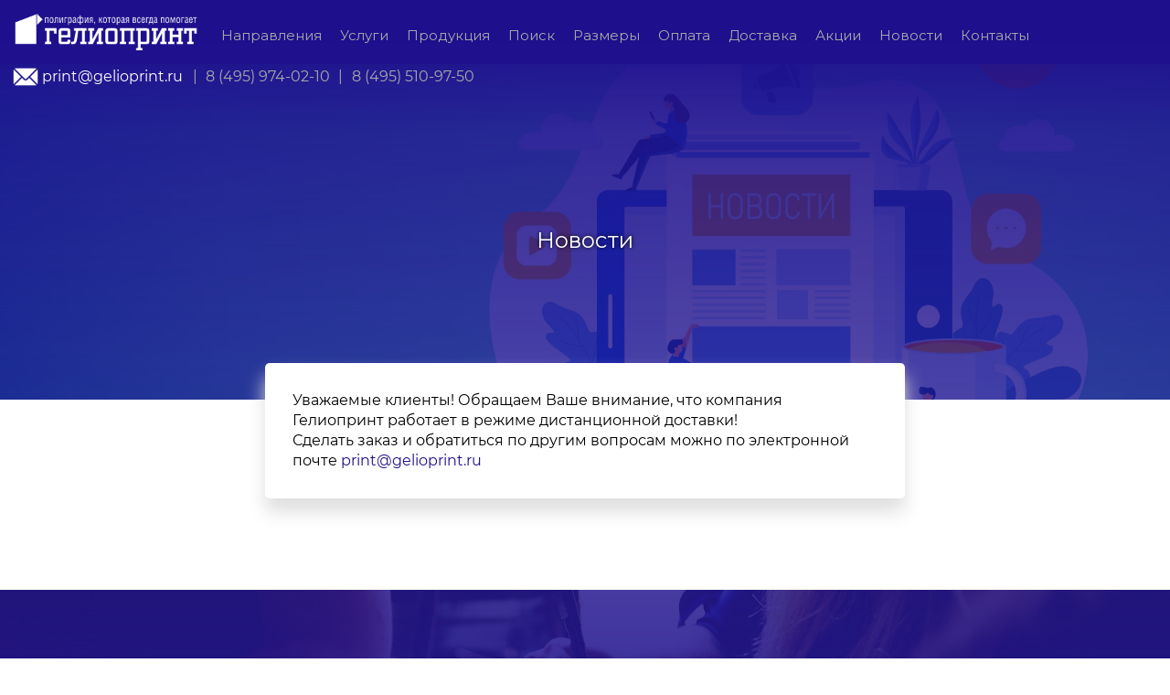

--- FILE ---
content_type: text/html; charset=utf-8
request_url: https://www.gelioprint.com/ru/news
body_size: 17452
content:

<!doctype html><html><head><meta charset="utf-8"><title>Новости</title><meta name="keywords" content=""><meta name="description" content="">
<meta name="google-site-verification" content="v4cpqkjwa7VbiJl7H8Vu1EF22cug_SYy73fa-Fqr50U" /><meta name="yandex-verification" content="1c6f6de45e1064a8" /><link href="/Admin/BWP/Resources/Users/Root/content/css/gp.css" rel="stylesheet" /><link href="/Admin/BWP/Resources/Users/Root/content/css/style.css" rel="stylesheet" /><meta name="viewport" content="width=device-width, initial-scale=1"><meta http-equiv="X-UA-Compatible" content="IE=edge"><link rel="shortcut icon" href="/Admin/BWP/Resources/Users/Root/favicon.ico">
<link href="/Content/css/maincss?v=IG_752qLYWKTU4iYHv2dQtjYAB47jBeDB9dJwp6zRis1" rel="stylesheet"/>
<link href="/Content/css/l1/maincss?v=4ZnQBM4lFx_GV3GnEwxbCjDugE76i0QoNu9j9u6PhCs1" rel="stylesheet"/>
<link href="/Admin/BWP/Resources/Users/Root/fonts/Montserrat/Montserrat 200.css" rel="stylesheet"><link href="/Admin/BWP/Resources/Users/Root/fonts/Montserrat/Montserrat 300.css" rel="stylesheet"><link href="/Admin/BWP/Resources/Users/Root/fonts/Montserrat/Montserrat 400.css" rel="stylesheet"><link href="/Admin/BWP/Resources/Users/Root/fonts/Montserrat/Montserrat 500.css" rel="stylesheet"><link href="/Admin/BWP/Resources/Users/Root/fonts/Montserrat/Montserrat 600.css" rel="stylesheet"><link href="/Admin/BWP/Resources/Users/Root/fonts/Montserrat/Montserrat 700.css" rel="stylesheet"><style>body{font-family: 'Montserrat 400';;}</style><link rel='stylesheet' href="/Content/css/dcss/ru/news.css?v=0412024095426"><!--[if lt IE 9]><script src="https://oss.maxcdn.com/libs/html5shiv/3.7.0/html5shiv.js"></script><script src="https://oss.maxcdn.com/libs/respond./Content/js/1.4.2/respond.min.js"></script><link rel='stylesheet' href="/Content/css/ie/ie8.css"><![endif]-->
<script> if (window.location.search.indexOf('f&nomenu') > -1) { var sheet = document.styleSheets[0]; sheet.insertRule("header { display: none !important; }", 1); sheet.insertRule("footer { display: none !important; }", 2); }</script></head><body class="home" style="overflow-x: hidden;" data-render="04.01.2024 12:54:26" data-pagecode="ru/news" data-pagec="353037"><div class="body-fixed"><div class="body-fixed-bgcover"></div></div><div id="xs-indicator"></div><div id="sm-indicator"></div><div id="md-indicator"></div><div id="lg-indicator"></div><div id="lxs-windicator"></div><div id="llxs-windicator"></div><div id="xs-windicator"></div><div id="sm-windicator"></div><div id="md-windicator"></div><div id="lg-windicator"></div><div id="xllg-windicator"></div><div id="xxllg-windicator"></div><div class="page-box left-toggled" id="wrapper"><style></style>


<div id="uni-leftsidebar-136798" class=" uniblock" onmousedown="$(this).addClass('active')" onmouseup="$(this).removeClass('active')" data-padding-top="" data-padding-bottom=""><div id="uni-leftsidebar-136798-r-int"></div></div>
<script>var initLeftSideBar = function () {var hideOnXSChanged = false;var hideOnSMChanged = false;var hideOnMDChanged = false;var hideOnLGChanged = false;var XSShowByDefault = false;var SMShowByDefault = false;var MDShowByDefault = false;var LGShowByDefault = false;var hideOnXSClickOutside = true;var hideOnSMClickOutside = true;var hideOnMDClickOutside = true;var hideOnLGClickOutside = true;var wrapper = $('#wrapper');
wrapper.on('resolution.changed', function (event, lastRes, newRes) {
wrapper.removeClass('left-toggled-xs');wrapper.removeClass('left-toggled-sm');wrapper.removeClass('left-toggled-md');wrapper.removeClass('left-toggled-lg');switch(newRes) {
case constXSResolution:
{
if (XSShowByDefault) {
wrapper.addClass('left-toggled-forced');
} else
if (hideOnXSChanged) {
wrapper.removeClass('left-toggled-forced');
}
break;
}
case constSMResolution:
{
if (SMShowByDefault) {
wrapper.addClass('left-toggled-forced');
} else
if (hideOnSMChanged) {
wrapper.removeClass('left-toggled-forced');
}
break;
}
case constMDResolution:
{
if (MDShowByDefault) {
wrapper.addClass('left-toggled-forced');
} else
if (hideOnMDChanged) {
wrapper.removeClass('left-toggled-forced');
}
break;
}
case constLGResolution:
{
if (LGShowByDefault) {
wrapper.addClass('left-toggled-forced');
} else
if (hideOnLGChanged) {
wrapper.removeClass('left-toggled-forced');
}
break;
}
}
});
$(document).click(function(e){var l=$(e.target);if(0==l.closest("#uni-leftsidebar-136798").length&&0==l.closest('*[data-sidebar="left"]').length){var t=$("#wrapper");isXS()?hideOnXSClickOutside&&t.hasClass("left-toggled-forced")&&t.toggleClass("left-toggled-forced"):isSM()?hideOnSMClickOutside&&t.hasClass("left-toggled-forced")&&t.toggleClass("left-toggled-forced"):isMD()?hideOnMDClickOutside&&t.hasClass("left-toggled-forced")&&t.toggleClass("left-toggled-forced"):isLG()&&hideOnLGClickOutside&&t.hasClass("left-toggled-forced")&&t.toggleClass("left-toggled-forced")}});};</script><div class="page-box-content" id="page-content-wrapper">
<header class="header header-two"><div class="header-wrapper" data-padtop="0" data-padbottom="0"><nav class="navbar" style="">












<div id="uni-line-804832" class="runiline uniline   uni-filter-elements  uniblock   " style=""  data-at="0" data-prevent-losing-active="false" data-toggle="false" data-redirect-immed="false" data-group="" data-sidebar="" data-addtocartmode="" data-button="" data-navigationtype="" data-navigation="" data-navigationtarget="" data-xs-count="0" data-sm-count="0" data-md-count="0" data-lg-count="0" data-padding-top="" data-padding-bottom="" data-generic="false" data-filter="" data-addroles="" data-submit="" data-submit-mode="" data-submit-show="" data-submit-hide="" data-redirect="" filter-id="" data-uploadinput="" data-isbtemp="false" data-b-t="0" data-dt="" data-colid="" data-tableid="" data-entityid=""  >
<div class="row row-no-padding uni-filter-elements" data-xs-count="0" data-sm-count="0" data-md-count="0" data-lg-count="0">

<div class="uni-line-804832-col uni-line-804832-i-0     col-no-padding  " data-asdf='1 - 0' style=" height: auto;" ><style></style> 
<div id="uni-326108" class="uniblock unitext runitext "><div class="unitext-before"><style type="text/css">.footer-contact-cl-1 {
  width:44px!important;
  height:44px!important;
  }
  .footer-contact-cl-2 {
    width:156px!important;
  }
  .footer-contact-table {
    margin-bottom:10px!important;
    margin-left:10px!important;    
    margin-right:10px!important;  }
</style>
</div></div></div><div class="uni-line-804832-col uni-line-804832-i-1     col-no-padding  " data-asdf='1 - 0' style=" height: auto;" ><style></style> 
<div id="uni-722905" class="uniblock unitext runitext "><div class="unitext-before"><style type="text/css">.cat-block {
  padding:5px!important;
  }
  .cat-h2 {
    font-family: 'Montserrat 600'!important;
    font-size: 19px!important;
    color: #1f108d!important;
    margin-bottom:10px!important;
  }
  .cat-h2-nm {
    font-family: 'Montserrat 600'!important;
    font-size: 19px!important;
    color: #1f108d!important;
  }
  .cat-text {
    font-family: 'Montserrat 400'!important;
    font-size: 17px!important;
    color: #000000!important;
    margin-bottom:15px!important;
  }
    .cat-text-nm {
    font-family: 'Montserrat 400'!important;
    font-size: 17px!important;
    color: #000000!important;
  }
  .cat-notice {
    font-family: 'Montserrat 500'!important;
    font-size: 17px!important;
    color: #1f108d!important;
    margin-bottom:15px!important;
  }
</style>
</div></div></div><div class="uni-line-804832-col uni-line-804832-i-2     col-no-padding  " data-asdf='1 - 0' style=" height: auto;" ><style></style> 
<div id="uni-197386" class="uniblock unitext runitext "><div class="unitext-before"><style type="text/css">.side-menu {
  padding-top:3px!important;
  padding-bottom:3px!important;
  padding-left:5px!important;
  padding-right:5px!important;
  }
  .side-menu:hover{
    background-color:#f0f0f0!important;
  }
</style>
</div></div></div><div class="uni-line-804832-col uni-line-804832-i-3     col-no-padding  " data-asdf='1 - 0' style=" height: auto;" ><style></style> 
<div id="uni-752464" class="uniblock unitext runitext "><div class="unitext-before"><style type="text/css">.shadow-navigation {
  box-shadow: 0px 4px 8px 0px #ececec!important;
  -webkit-transition: all 0.8s ease!important;
  ;
  -moz-transition: all 0.8s ease!important;
  ;
  -o-transition: all 0.8s ease!important;
  ;
  transition: all 0.8s ease!important;
  }
  .shadow-navigation:hover {
    box-shadow: 0px 4px 8px 0px #1f108d50!important;
  }
  .shadow-navigation-m {
    box-shadow: 0px 2px 4px 0px #ececec!important;
    -webkit-transition: all 0.8s ease!important;
    ;
    -moz-transition: all 0.8s ease!important;
    ;
    -o-transition: all 0.8s ease!important;
    ;
    transition: all 0.8s ease!important;
  }
  .shadow-navigation-m:hover {
    box-shadow: 0px 2px 4px 0px #1f108d50!important;
  }
  .shadow-search {
    box-shadow: 0px 4px 8px 0px #090333!important;
    -webkit-transition: all 0.8s ease!important;
    ;
    -moz-transition: all 0.8s ease!important;
    ;
    -o-transition: all 0.8s ease!important;
    ;
    transition: all 0.8s ease!important;
  }
  .shadow-search:hover {
    box-shadow: 0px 4px 8px 0px #05021e!important;
  }
  .shadow-search-m {
    box-shadow: 0px 2px 4px 0px #090333!important;
    -webkit-transition: all 0.8s ease!important;
    ;
    -moz-transition: all 0.8s ease!important;
    ;
    -o-transition: all 0.8s ease!important;
    ;
    transition: all 0.8s ease!important;
  }
  .shadow-search-m:hover {
    box-shadow: 0px 2px 4px 0px #05021e!important;
  }
  .table-view-main {
    margin-top:5px!important;
    margin-left:10px!important;
    margin-right:10px!important;
    margin-bottom:15px!important;
    border-style: solid!important;
    border-width: 0px!important;
    border-radius: 3px!important;
    border-color: #ffffff!important;
    background-color: #ffffff!important;
  }
  .table-view-main:hover {
    background-color:#ffffff!important;
  }
  .table-view-main-m {
    margin-top:5px!important;
    margin-left:5px!important;
    margin-right:5px!important;
    margin-bottom:10px!important;
    padding-top:10px!important;
    padding-left:10px!important;
    padding-right:10px!important;
    padding-bottom:10px!important;
    background-color: #ffffff!important;
    border-style: solid!important;
    border-width: 0px!important;
    border-radius: 3px!important;
    border-color: #ffffff!important;
  }
  .table-view-main-m:hover {
    background-color:#ffffff!important;
  }
  .table-view1 {
    width:150px!important;
    padding-top:10px!important;
    padding-left:10px!important;
    padding-right:10px!important;
    padding-bottom:10px!important;
  }
  .table-view2 {
    padding-top:10px!important;
    padding-left:10px!important;
    padding-right:10px!important;
    padding-bottom:10px!important;
  }
  .table-view3 {
    width:150px!important;
    padding-top:10px!important;
    padding-left:10px!important;
    padding-right:10px!important;
    padding-bottom:10px!important;
    vertical-align:top!important;
  }
  .cat-pic-preview {
    border-width: 1px!important;
    border-radius: 3px!important;
    border-color: #f0f0f0!important;
  }
  .cat-name-preview {
    font-family: 'Montserrat 600'!important;
    font-size: 16px!important;
    color: #000000!important;
  }
  .cat-tags-preview {
    margin-bottom:5px;
  }
  .cat-tag-preview {
    color: gray!important;
    margin-bottom:3px;
    margin-right:3px;
  }
  .cat-buttons-preview {
    padding-top:8px;
    line-height:2.2;
  }
  .a-cat-link-preview {
    color:#000000!important;
  }
  .a-cat-link-preview:hover {
    color:#ffffff!important;
  }
  .cat-link-preview {
    color:#000000!important;
    background-color:#FFFFFF;
    border-width: 1px;
    border-radius: 5px;
    border-color: #1f108d;
    padding:5px;
    margin-right:3px;
    margin-bottom:3px;
  }
  .cat-link-preview:hover {
    color:#FFFFFF!important;
    background-color:#1f108d;
    border-width: 1px;
    border-radius: 5px;
    border-color: #1f108d;
    padding:5px;
    margin-right:3px;
    margin-bottom:3px;
  }
  .cat-about-preview {
    background-color:#FFFFFF;
    border-width: 1px;
    border-radius: 5px;
    border-color: #FFFFFF;
    padding-top:5px;
    padding-bottom:5px;
    padding-left:0px;
    padding-right:0px;
    margin-right:3px;
    margin-bottom:0px;
  }
  .cat-info-preview {
    background-color:#FFFFFF;
    border-width: 1px;
    border-radius: 5px;
    border-color: #FFFFFF;
    padding-top:5px;
    padding-bottom:5px;
    padding-left:0px;
    padding-right:0px;
    margin-right:3px;
    margin-bottom:0px;
  }
  .price-container {
    margin-top:0px!important;
  }
  .price-container-m {
    margin-top:3px!important;
    margin-bottom:0px!important;
  }
  .price-button {
    background-image: repeating-linear-gradient(to bottom right,rgb(19, 200, 19) 0%,rgb(18, 176, 18) 100%);
    color: #FFFFFF!important;
    font-size:16px!important;
    border-width: 1px;
    border-radius: 5px;
    border-color: transparent;
    margin-top:0px!important;
    padding:5px;
  }
  .price-button-m {
    background-image: repeating-linear-gradient(to bottom right,rgb(19, 200, 19) 0%,rgb(18, 176, 18) 100%);
    color: #FFFFFF!important;
    font-size:14px!important;
    border-width: 1px;
    border-radius: 5px;
    border-color: transparent;
    margin-top:5px;
    margin-right:5px;
    padding:3px;
  }
  .price-container-detail {
    font-size:14px!important;
    padding-top:2px!important;
    padding-left:0px;
    padding-bottom:0px;
  }
  .price-detail-m {
    font-size:12px!important;
  }
  .offer-container {
    margin-top:0px!important;
  }
  .offer-container-m {
    margin-top:3px!important;
    margin-bottom:3px!important;
  }
  .offer-button {
    background-image: repeating-linear-gradient(to bottom right,rgb(242, 167, 126) 0%,rgb(234, 99, 26) 100%);
    color: #FFFFFF!important;
    font-size:16px!important;
    border-width: 1px;
    border-radius: 5px;
    border-color: transparent;
    margin-top:5px;
    padding:5px;
  }
  .offer-button-m {
    background-image: repeating-linear-gradient(to bottom right,rgb(242, 167, 126) 0%,rgb(234, 99, 26) 100%);
    color: #FFFFFF!important;
    font-size:14px!important;
    border-width: 1px;
    border-radius: 5px;
    border-color: transparent;
    margin-top:5px;
    margin-right:5px;
    padding:3px;
  }
  .offer-container-detail {
    font-size:12px!important;
    padding-top:2px!important;
    padding-left:5px;
  }
  .offer-detail-m {
    font-size:12px;
  }
</style>
</div></div></div><div class="uni-line-804832-col uni-line-804832-i-4     col-no-padding  " data-asdf='1 - 0' style=" height: auto;" ><style></style> 
<div id="uni-330116" class="uniblock unitext runitext "><div class="unitext-before"><style type="text/css">@media (min-width: 992px) {
  .block-preview-m {
    display:none!important;
  }
</style>
<style type="text/css">@media (max-width: 991px) {
  .block-preview-d {
    display:none!important;
  }
</style>
</div></div></div><div class="uni-line-804832-col uni-line-804832-i-5     col-no-padding  " data-asdf='1 - 0' style=" height: auto;" ><style></style> 
<div id="uni-5292" class="uniblock unitext runitext "><div class="unitext-before"><style type="text/css">.block-preview-container {
  margin-top:5px!important;
  margin-left:10px!important;
  margin-right:10px!important;
  margin-bottom:15px!important;
  box-shadow: 0px 4px 8px 0px #ececec!important;
  background-color: #ffffff!important;
  border-style: solid!important;
  border-width: 0px!important;
  border-radius: 3px!important;
  border-color: #ffffff!important;
  -webkit-transition: all 0.8s ease!important;
  ;
  -moz-transition: all 0.8s ease!important;
  ;
  -o-transition: all 0.8s ease!important;
  ;
  transition: all 0.8s ease!important;
  }
  .block-preview-container:hover{
    background-color:#ffffff!important;
    box-shadow: 0px 4px 8px 0px #1f108d50!important;
  }
  .cat-block-preview-container {
    margin-top:5px!important;
    margin-left:10px!important;
    margin-right:10px!important;
    margin-bottom:15px!important;
    border-style: solid!important;
    border-width: 0px!important;
    border-radius: 3px!important;
    border-color: #ffffff!important;
    -webkit-transition: all 0.8s ease!important;
    ;
    -moz-transition: all 0.8s ease!important;
    ;
    -o-transition: all 0.8s ease!important;
    ;
    transition: all 0.8s ease!important;
  }
  .cat-block-preview-container:hover{
    background-color:#ffffff!important;
    box-shadow: 0px 4px 8px 0px #1f108d50!important;
  }
  .block-preview-container-link {
    padding-top:5px!important;
    padding-left:10px!important;
    padding-right:10px!important;
    padding-bottom:10px!important;
  }
  .block-preview-image {
    text-align: center!important;
    margin-bottom:5px!important;
  }
  .block-name-preview {
    color:#000000;
    text-align: center!important;
    font-family: 'Montserrat 600'!important;
  }
  .block-name-preview-detail {
    color:#000000;
    text-align: center!important;
  }
    .cat-block-name-preview {
    color:#505050;
    text-align: center!important;
    font-family: 'Montserrat 600'!important;
  }
    .block-name-preview-detail {
    color:#505050;
    text-align: center!important;
  }
</style>
</div></div></div><div class="uni-line-804832-col uni-line-804832-i-6     col-no-padding  " data-asdf='1 - 0' style=" height: auto;" ><style></style> 
<div id="uni-709275" class="uniblock unitext runitext "><div class="unitext-before"><style type="text/css">.table-main {
  border-collapse: collapse!important;
  width: 100%!important;
  /*  table-layout: fixed!important;*/
  }
  .table-main-tr:hover{
    background:#eaf2ff!important;
  }
  .table-main-tr:active{
    background:#eaf2ff!important;
  }
  .table-main-th {
    background: #1f108d!important;
    border: 1px solid #1f108d!important;
    padding: 4px!important;
    color: #ffffff!important;
    font-family: 'Montserrat 700'!important;
    min-width: 100px!important;
  }
  .table-main-th100 {
    background: #1f108d!important;
    border: 1px solid #1f108d!important;
    padding: 3px!important;
    color: #ffffff!important;
    font-family: 'Montserrat 700'!important;
    min-width: 100%!important;
  }
  .table-main-td {
    padding: 4px!important;
    border: 1px solid #d4d4d4!important;
    min-width: 100px!important;
  }
  .table-main-td100 {
    padding: 3px!important;
    border: 1px solid #d4d4d4!important;
    min-width: 100%!important;
  }
  .table-main-td:hover {
    background: #0066ff!important;
    color: #ffffff!important;
    border: 1px solid #0066ff!important;
  }
  .table-main-td:active {
    background: #0066ff!important;
    color: #ffffff!important;
    border: 1px solid #0066ff!important;
  }
  .table-cl-fixed {
    table-layout: fixed!important;
    overflow: auto!important;
    max-width: 100%!important;
    display:block!important;
  }
</style>
</div></div></div></div></div>












<div id="uni-line-885703" class="runiline uniline   uni-filter-elements stickyline uniblock   " style=""  data-at="0" data-prevent-losing-active="false" data-toggle="false" data-redirect-immed="false" data-group="" data-sidebar="" data-addtocartmode="" data-button="" data-navigationtype="" data-navigation="" data-navigationtarget="" data-xs-count="0" data-sm-count="0" data-md-count="0" data-lg-count="0" data-padding-top="" data-padding-bottom="" data-generic="false" data-filter="" data-addroles="" data-submit="" data-submit-mode="" data-submit-show="" data-submit-hide="" data-redirect="" filter-id="" data-uploadinput="" data-isbtemp="false" data-b-t="0" data-dt="" data-colid="" data-tableid="" data-entityid=""  >
<div class="row row-no-padding uni-filter-elements" data-xs-count="0" data-sm-count="0" data-md-count="0" data-lg-count="0">

<div class="uni-line-885703-col uni-line-885703-i-0     col-no-padding   " data-asdf='1 - 0' style=";height: 100%" ><style> @media (max-width: 480px) {.uni-line-885703-i-0 { }} @media (max-width: 320px) {.uni-line-885703-i-0 { }} @media (max-width: 767px) {.uni-line-885703-i-0 { }} @media (min-width: 768px) {.uni-line-885703-i-0 { }} @media (min-width: 992px) {.uni-line-885703-i-0 { }} @media (min-width: 1200px) {.uni-line-885703-i-0 { }} @media (min-width: 1600px) {.uni-line-885703-i-0 { }} @media (min-width: 1920px) {.uni-line-885703-i-0 { }}</style> 











<div id="uni-line-724187" class="runiline uniline   uni-filter-elements  uniblock   " style=""  data-at="0" data-prevent-losing-active="false" data-toggle="false" data-redirect-immed="false" data-group="" data-sidebar="" data-addtocartmode="" data-button="" data-navigationtype="" data-navigation="" data-navigationtarget="" data-xs-count="0" data-sm-count="0" data-md-count="0" data-lg-count="0" data-padding-top="" data-padding-bottom="" data-generic="false" data-filter="" data-addroles="" data-submit="" data-submit-mode="" data-submit-show="" data-submit-hide="" data-redirect="" filter-id="" data-uploadinput="" data-isbtemp="false" data-b-t="0" data-dt="" data-colid="" data-tableid="" data-entityid=""  >
<div class="row row-no-padding uni-filter-elements" data-xs-count="0" data-sm-count="0" data-md-count="0" data-lg-count="0">

<div class="uni-line-724187-col uni-line-724187-i-0     col-no-padding  hidden-xs   " data-asdf='1 - 0' style=";height: 100%" ><style> @media (max-width: 480px) {.uni-line-724187-i-0 { }} @media (max-width: 320px) {.uni-line-724187-i-0 { }} @media (max-width: 767px) {.uni-line-724187-i-0 { }} @media (min-width: 768px) {.uni-line-724187-i-0 { }} @media (min-width: 992px) {.uni-line-724187-i-0 { }} @media (min-width: 1200px) {.uni-line-724187-i-0 { }} @media (min-width: 1600px) {.uni-line-724187-i-0 { }} @media (min-width: 1920px) {.uni-line-724187-i-0 { }}</style> 











<div id="uni-line-299940" class="runiline uniline  hidden-xs   uni-filter-elements  uniblock   " style=""  data-at="0" data-prevent-losing-active="false" data-toggle="false" data-redirect-immed="false" data-group="" data-sidebar="" data-addtocartmode="" data-button="" data-navigationtype="" data-navigation="" data-navigationtarget="" data-xs-count="0" data-sm-count="2" data-md-count="2" data-lg-count="2" data-padding-top="" data-padding-bottom="" data-generic="false" data-filter="" data-addroles="" data-submit="" data-submit-mode="" data-submit-show="" data-submit-hide="" data-redirect="" filter-id="" data-uploadinput="" data-isbtemp="false" data-b-t="0" data-dt="" data-colid="" data-tableid="" data-entityid=""  >
<div class="row row-no-padding uni-filter-elements" data-xs-count="0" data-sm-count="2" data-md-count="2" data-lg-count="2">

<div class="uni-line-299940-col uni-line-299940-i-0     col-no-padding  " data-asdf='1 - 0' style=" height: auto;" ><style></style> 















<div id="uni-row-607831" class="uniline  uniblock" onmousedown="$(this).addClass('active')" onmouseup="$(this).removeClass('active')"
     data-padding-top=""
     data-padding-bottom="">
        <div id="uni-row-607831-r-int" >
               <div id="" class="row-c row-h   uni-row-607831-i-0" style="" >
                   <style> @media (max-width: 480px) {.uni-row-607831-i-0 { }} @media (max-width: 320px) {.uni-row-607831-i-0 { }} @media (max-width: 767px) {.uni-row-607831-i-0 { }}  @media (min-width: 768px)   {.uni-row-607831-i-0 { ;height: 100%}} @media (min-width: 992px) {.uni-row-607831-i-0 { ;height: 100%}}  @media (min-width: 1200px) {.uni-row-607831-i-0 { }}  @media (min-width: 1600px) {.uni-row-607831-i-0 { }}  @media (min-width: 1920px) {.uni-row-607831-i-0 { }}</style>












<div id="uni-line-549866" class="runiline uniline   uni-filter-elements  uniblock   " style=""  data-alhsm=0 data-alhmd=0  data-at="0" data-prevent-losing-active="false" data-toggle="false" data-redirect-immed="false" data-group="" data-sidebar="" data-addtocartmode="" data-button="" data-navigationtype="" data-navigation="" data-navigationtarget="" data-xs-count="0" data-sm-count="0" data-md-count="0" data-lg-count="0" data-padding-top="" data-padding-bottom="" data-generic="true" data-filter="" data-addroles="" data-submit="" data-submit-mode="" data-submit-show="" data-submit-hide="" data-redirect="" filter-id="" data-uploadinput="" data-isbtemp="false" data-b-t="0" data-dt="" data-colid="" data-tableid="" data-entityid=""  >
<div class="row row-no-padding uni-filter-elements" data-xs-count="0" data-sm-count="0" data-md-count="0" data-lg-count="0">

<div class="uni-line-549866-col uni-line-549866-i-0     col-no-padding  " data-asdf='1 - 0' style=" height: auto;" ><style></style> 















<div id="uni-row-221418" class="uniline  uniblock" onmousedown="$(this).addClass('active')" onmouseup="$(this).removeClass('active')"
     data-padding-top=""
     data-padding-bottom="">
        <div id="uni-row-221418-r-int" >
               <div id="" class="row-c row-h   uni-row-221418-i-0" style="" >
                   <style> @media (max-width: 480px) {.uni-row-221418-i-0 { }} @media (max-width: 320px) {.uni-row-221418-i-0 { }} @media (max-width: 767px) {.uni-row-221418-i-0 { ;height: 50px;padding-top: 13px; ;padding-bottom: 13px; }}  @media (min-width: 768px)   {.uni-row-221418-i-0 { ;height: 56px;padding-top: 13px; ;padding-bottom: 13px; }} @media (min-width: 992px) {.uni-row-221418-i-0 { ;height: 70px;padding-top: 15px; ;padding-bottom: 15px; }}  @media (min-width: 1200px) {.uni-row-221418-i-0 { }}  @media (min-width: 1600px) {.uni-row-221418-i-0 { }}  @media (min-width: 1920px) {.uni-row-221418-i-0 { }}</style>












<div id="uni-line-698493" class="runiline uniline   uni-filter-elements  uniblock   " style=""  data-alhxs=0  data-alhsm=0 data-alhmd=0  data-at="0" data-prevent-losing-active="false" data-toggle="false" data-redirect-immed="false" data-group="" data-sidebar="" data-addtocartmode="" data-button="" data-navigationtype="" data-navigation="" data-navigationtarget="" data-xs-count="0" data-sm-count="0" data-md-count="0" data-lg-count="0" data-padding-top="" data-padding-bottom="" data-generic="true" data-filter="" data-addroles="" data-submit="" data-submit-mode="" data-submit-show="" data-submit-hide="" data-redirect="" filter-id="" data-uploadinput="" data-isbtemp="false" data-b-t="0" data-dt="" data-colid="" data-tableid="" data-entityid=""  >
 <a id="uni-line-698493-link"  href="/"  class="" style="text-decoration: inherit; display:none"></a>
<div class="row row-no-padding uni-filter-elements" data-xs-count="0" data-sm-count="0" data-md-count="0" data-lg-count="0">

</div></div>              
               </div>
        </div>
</div>
</div></div></div>              
               </div>
               <div id="" class="row-c row-h   uni-row-607831-i-1" style="" >
                   <style> @media (max-width: 480px) {.uni-row-607831-i-1 { }} @media (max-width: 320px) {.uni-row-607831-i-1 { }} @media (max-width: 767px) {.uni-row-607831-i-1 { }}  @media (min-width: 768px)   {.uni-row-607831-i-1 { ;height: 100%}} @media (min-width: 992px) {.uni-row-607831-i-1 { ;height: 100%}}  @media (min-width: 1200px) {.uni-row-607831-i-1 { }}  @media (min-width: 1600px) {.uni-row-607831-i-1 { }}  @media (min-width: 1920px) {.uni-row-607831-i-1 { }}</style>












<div id="uni-line-422604" class="runiline uniline   uni-filter-elements  uniblock line-group gr-Glavnoe-menyu " style=""  data-alhsm=0 data-alhmd=0  data-at="0" data-prevent-losing-active="false" data-toggle="false" data-redirect-immed="false" data-group="gr-Glavnoe-menyu" data-sidebar="" data-addtocartmode="" data-button="" data-navigationtype="" data-navigation="" data-navigationtarget="" data-xs-count="0" data-sm-count="0" data-md-count="0" data-lg-count="0" data-padding-top="19" data-padding-bottom="19" data-generic="false" data-filter="" data-addroles="" data-submit="" data-submit-mode="" data-submit-show="" data-submit-hide="" data-redirect="" filter-id="" data-uploadinput="" data-isbtemp="false" data-b-t="0" data-dt="" data-colid="" data-tableid="" data-entityid=""  >
<div class="row row-no-padding uni-filter-elements" data-xs-count="0" data-sm-count="0" data-md-count="0" data-lg-count="0">

<div class="uni-line-422604-col uni-line-422604-i-0     col-no-padding  " data-asdf='1 - 0' style=" height: auto;" ><style></style> 
<div id="uni-text-742064" class="uniblock unitext runitext "><div class="unitext-before"><p style="text-align: center;"><a href="/ru/solutions">Направления</a></p>
</div></div></div></div></div>              
               </div>
               <div id="" class="row-c row-h   uni-row-607831-i-2" style="" >
                   <style> @media (max-width: 480px) {.uni-row-607831-i-2 { }} @media (max-width: 320px) {.uni-row-607831-i-2 { }} @media (max-width: 767px) {.uni-row-607831-i-2 { }}  @media (min-width: 768px)   {.uni-row-607831-i-2 { ;height: 100%}} @media (min-width: 992px) {.uni-row-607831-i-2 { ;height: 100%}}  @media (min-width: 1200px) {.uni-row-607831-i-2 { }}  @media (min-width: 1600px) {.uni-row-607831-i-2 { }}  @media (min-width: 1920px) {.uni-row-607831-i-2 { }}</style>












<div id="uni-line-969783" class="runiline uniline   uni-filter-elements  uniblock line-group gr-Glavnoe-menyu " style=""  data-alhsm=0 data-alhmd=0  data-at="0" data-prevent-losing-active="false" data-toggle="false" data-redirect-immed="false" data-group="gr-Glavnoe-menyu" data-sidebar="" data-addtocartmode="" data-button="" data-navigationtype="" data-navigation="" data-navigationtarget="" data-xs-count="0" data-sm-count="0" data-md-count="0" data-lg-count="0" data-padding-top="19" data-padding-bottom="19" data-generic="false" data-filter="" data-addroles="" data-submit="" data-submit-mode="" data-submit-show="" data-submit-hide="" data-redirect="" filter-id="" data-uploadinput="" data-isbtemp="false" data-b-t="0" data-dt="" data-colid="" data-tableid="" data-entityid=""  >
<div class="row row-no-padding uni-filter-elements" data-xs-count="0" data-sm-count="0" data-md-count="0" data-lg-count="0">

<div class="uni-line-969783-col uni-line-969783-i-0     col-no-padding  " data-asdf='1 - 0' style=" height: auto;" ><style></style> 
<div id="uni-text-978684" class="uniblock unitext runitext "><div class="unitext-before"><p style="text-align: center;"><a href="/ru/services">Услуги</a></p>
</div></div></div></div></div>              
               </div>
               <div id="" class="row-c row-h   uni-row-607831-i-3" style="" >
                   <style> @media (max-width: 480px) {.uni-row-607831-i-3 { }} @media (max-width: 320px) {.uni-row-607831-i-3 { }} @media (max-width: 767px) {.uni-row-607831-i-3 { }}  @media (min-width: 768px)   {.uni-row-607831-i-3 { ;height: 100%}} @media (min-width: 992px) {.uni-row-607831-i-3 { ;height: 100%}}  @media (min-width: 1200px) {.uni-row-607831-i-3 { }}  @media (min-width: 1600px) {.uni-row-607831-i-3 { }}  @media (min-width: 1920px) {.uni-row-607831-i-3 { }}</style>












<div id="uni-line-790892" class="runiline uniline   uni-filter-elements  uniblock line-group gr-Glavnoe-menyu " style=""  data-alhsm=0 data-alhmd=0  data-at="0" data-prevent-losing-active="false" data-toggle="false" data-redirect-immed="false" data-group="gr-Glavnoe-menyu" data-sidebar="" data-addtocartmode="" data-button="" data-navigationtype="" data-navigation="" data-navigationtarget="" data-xs-count="0" data-sm-count="0" data-md-count="0" data-lg-count="0" data-padding-top="19" data-padding-bottom="19" data-generic="false" data-filter="" data-addroles="" data-submit="" data-submit-mode="" data-submit-show="" data-submit-hide="" data-redirect="" filter-id="" data-uploadinput="" data-isbtemp="false" data-b-t="0" data-dt="" data-colid="" data-tableid="" data-entityid=""  >
<div class="row row-no-padding uni-filter-elements" data-xs-count="0" data-sm-count="0" data-md-count="0" data-lg-count="0">

<div class="uni-line-790892-col uni-line-790892-i-0     col-no-padding  " data-asdf='1 - 0' style=" height: auto;" ><style></style> 
<div id="uni-text-241629" class="uniblock unitext runitext "><div class="unitext-before"><p style="text-align: center;"><a href="/ru/products">Продукция</a></p>
</div></div></div></div></div>              
               </div>
               <div id="" class="row-c row-h   hidden-xs  hidden-sm  uni-row-607831-i-4" style="" >
                   <style> @media (max-width: 480px) {.uni-row-607831-i-4 { }} @media (max-width: 320px) {.uni-row-607831-i-4 { }} @media (max-width: 767px) {.uni-row-607831-i-4 { }}  @media (min-width: 768px)   {.uni-row-607831-i-4 { ;height: 100%}} @media (min-width: 992px) {.uni-row-607831-i-4 { ;height: 100%}}  @media (min-width: 1200px) {.uni-row-607831-i-4 { }}  @media (min-width: 1600px) {.uni-row-607831-i-4 { }}  @media (min-width: 1920px) {.uni-row-607831-i-4 { }}</style>












<div id="uni-line-992346" class="runiline uniline  hidden-xs  hidden-sm   uni-filter-elements  uniblock line-group gr-Glavnoe-menyu " style=""  data-alhsm=0 data-alhmd=0  data-at="1" data-prevent-losing-active="false" data-toggle="false" data-redirect-immed="false" data-group="gr-Glavnoe-menyu" data-sidebar="" data-addtocartmode="" data-button="" data-navigationtype="" data-navigation="" data-navigationtarget="" data-xs-count="0" data-sm-count="0" data-md-count="0" data-lg-count="0" data-padding-top="19" data-padding-bottom="19" data-generic="false" data-filter="" data-addroles="" data-submit="" data-submit-mode="" data-submit-show="" data-submit-hide="" data-redirect="" filter-id="" data-uploadinput="" data-isbtemp="false" data-b-t="0" data-dt="" data-colid="" data-tableid="" data-entityid=""  >
<div class="row row-no-padding uni-filter-elements" data-xs-count="0" data-sm-count="0" data-md-count="0" data-lg-count="0">

<div class="uni-line-992346-col uni-line-992346-i-0     col-no-padding  " data-asdf='1 - 0' style=" height: auto;" ><style></style> 
<div id="uni-text-79754" class="uniblock unitext runitext "><div class="unitext-before"><p style="text-align: center;"><a href="/search">Поиск</a></p>
</div></div></div></div></div>              
               </div>
               <div id="" class="row-c row-h   hidden-xs  hidden-sm  uni-row-607831-i-5" style="" >
                   <style> @media (max-width: 480px) {.uni-row-607831-i-5 { }} @media (max-width: 320px) {.uni-row-607831-i-5 { }} @media (max-width: 767px) {.uni-row-607831-i-5 { }}  @media (min-width: 768px)   {.uni-row-607831-i-5 { ;height: 100%}} @media (min-width: 992px) {.uni-row-607831-i-5 { ;height: 100%}}  @media (min-width: 1200px) {.uni-row-607831-i-5 { }}  @media (min-width: 1600px) {.uni-row-607831-i-5 { }}  @media (min-width: 1920px) {.uni-row-607831-i-5 { }}</style>












<div id="uni-line-973180" class="runiline uniline  hidden-xs  hidden-sm   uni-filter-elements  uniblock line-group gr-Glavnoe-menyu " style=""  data-alhsm=0 data-alhmd=0  data-at="0" data-prevent-losing-active="false" data-toggle="false" data-redirect-immed="false" data-group="gr-Glavnoe-menyu" data-sidebar="" data-addtocartmode="" data-button="" data-navigationtype="" data-navigation="" data-navigationtarget="" data-xs-count="0" data-sm-count="0" data-md-count="0" data-lg-count="0" data-padding-top="19" data-padding-bottom="19" data-generic="false" data-filter="" data-addroles="" data-submit="" data-submit-mode="" data-submit-show="" data-submit-hide="" data-redirect="" filter-id="" data-uploadinput="" data-isbtemp="false" data-b-t="0" data-dt="" data-colid="" data-tableid="" data-entityid=""  >
<div class="row row-no-padding uni-filter-elements" data-xs-count="0" data-sm-count="0" data-md-count="0" data-lg-count="0">

<div class="uni-line-973180-col uni-line-973180-i-0     col-no-padding  " data-asdf='1 - 0' style=" height: auto;" ><style></style> 
<div id="uni-text-185137" class="uniblock unitext runitext "><div class="unitext-before"><p style="text-align: center;"><a href="/ru/measures">Размеры</a></p>
</div></div></div></div></div>              
               </div>
               <div id="" class="row-c row-h   hidden-xs  hidden-sm  hidden-md  uni-row-607831-i-6" style="" >
                   <style> @media (max-width: 480px) {.uni-row-607831-i-6 { }} @media (max-width: 320px) {.uni-row-607831-i-6 { }} @media (max-width: 767px) {.uni-row-607831-i-6 { }}  @media (min-width: 768px)   {.uni-row-607831-i-6 { ;height: 100%}} @media (min-width: 992px) {.uni-row-607831-i-6 { ;height: 100%}}  @media (min-width: 1200px) {.uni-row-607831-i-6 { }}  @media (min-width: 1600px) {.uni-row-607831-i-6 { }}  @media (min-width: 1920px) {.uni-row-607831-i-6 { }}</style>












<div id="uni-line-146302" class="runiline uniline  hidden-xs  hidden-sm  hidden-md   uni-filter-elements  uniblock line-group gr-Glavnoe-menyu " style=""  data-alhsm=0 data-alhmd=0  data-at="0" data-prevent-losing-active="false" data-toggle="false" data-redirect-immed="false" data-group="gr-Glavnoe-menyu" data-sidebar="" data-addtocartmode="" data-button="" data-navigationtype="" data-navigation="" data-navigationtarget="" data-xs-count="0" data-sm-count="0" data-md-count="0" data-lg-count="0" data-padding-top="19" data-padding-bottom="19" data-generic="false" data-filter="" data-addroles="" data-submit="" data-submit-mode="" data-submit-show="" data-submit-hide="" data-redirect="" filter-id="" data-uploadinput="" data-isbtemp="false" data-b-t="0" data-dt="" data-colid="" data-tableid="" data-entityid=""  >
<div class="row row-no-padding uni-filter-elements" data-xs-count="0" data-sm-count="0" data-md-count="0" data-lg-count="0">

<div class="uni-line-146302-col uni-line-146302-i-0     col-no-padding  " data-asdf='1 - 0' style=" height: auto;" ><style></style> 
<div id="uni-text-730908" class="uniblock unitext runitext "><div class="unitext-before"><p style="text-align: center;"><a href="/ru/payment">Оплата</a></p>
</div></div></div></div></div>              
               </div>
               <div id="" class="row-c row-h   hidden-xs  hidden-sm  hidden-md  uni-row-607831-i-7" style="" >
                   <style> @media (max-width: 480px) {.uni-row-607831-i-7 { }} @media (max-width: 320px) {.uni-row-607831-i-7 { }} @media (max-width: 767px) {.uni-row-607831-i-7 { }}  @media (min-width: 768px)   {.uni-row-607831-i-7 { ;height: 100%}} @media (min-width: 992px) {.uni-row-607831-i-7 { ;height: 100%}}  @media (min-width: 1200px) {.uni-row-607831-i-7 { }}  @media (min-width: 1600px) {.uni-row-607831-i-7 { }}  @media (min-width: 1920px) {.uni-row-607831-i-7 { }}</style>












<div id="uni-line-338373" class="runiline uniline  hidden-xs  hidden-sm  hidden-md   uni-filter-elements  uniblock line-group gr-Glavnoe-menyu " style=""  data-alhsm=0 data-alhmd=0  data-at="0" data-prevent-losing-active="false" data-toggle="false" data-redirect-immed="false" data-group="gr-Glavnoe-menyu" data-sidebar="" data-addtocartmode="" data-button="" data-navigationtype="" data-navigation="" data-navigationtarget="" data-xs-count="0" data-sm-count="0" data-md-count="0" data-lg-count="0" data-padding-top="19" data-padding-bottom="19" data-generic="false" data-filter="" data-addroles="" data-submit="" data-submit-mode="" data-submit-show="" data-submit-hide="" data-redirect="" filter-id="" data-uploadinput="" data-isbtemp="false" data-b-t="0" data-dt="" data-colid="" data-tableid="" data-entityid=""  >
<div class="row row-no-padding uni-filter-elements" data-xs-count="0" data-sm-count="0" data-md-count="0" data-lg-count="0">

<div class="uni-line-338373-col uni-line-338373-i-0     col-no-padding  " data-asdf='1 - 0' style=" height: auto;" ><style></style> 
<div id="uni-text-838524" class="uniblock unitext runitext "><div class="unitext-before"><p style="text-align: center;"><a href="/ru/delivery">Доставка</a></p>
</div></div></div></div></div>              
               </div>
               <div id="" class="row-c row-h   uni-row-607831-i-8" style="" >
                   <style> @media (max-width: 480px) {.uni-row-607831-i-8 { }} @media (max-width: 320px) {.uni-row-607831-i-8 { }} @media (max-width: 767px) {.uni-row-607831-i-8 { }}  @media (min-width: 768px)   {.uni-row-607831-i-8 { ;height: 100%}} @media (min-width: 992px) {.uni-row-607831-i-8 { ;height: 100%}}  @media (min-width: 1200px) {.uni-row-607831-i-8 { }}  @media (min-width: 1600px) {.uni-row-607831-i-8 { }}  @media (min-width: 1920px) {.uni-row-607831-i-8 { }}</style>












<div id="uni-line-555858" class="runiline uniline   uni-filter-elements  uniblock line-group gr-Glavnoe-menyu " style=""  data-alhsm=0 data-alhmd=0  data-at="0" data-prevent-losing-active="false" data-toggle="false" data-redirect-immed="false" data-group="gr-Glavnoe-menyu" data-sidebar="" data-addtocartmode="" data-button="" data-navigationtype="" data-navigation="" data-navigationtarget="" data-xs-count="0" data-sm-count="0" data-md-count="0" data-lg-count="0" data-padding-top="19" data-padding-bottom="19" data-generic="false" data-filter="" data-addroles="" data-submit="" data-submit-mode="" data-submit-show="" data-submit-hide="" data-redirect="" filter-id="" data-uploadinput="" data-isbtemp="false" data-b-t="0" data-dt="" data-colid="" data-tableid="" data-entityid=""  >
<div class="row row-no-padding uni-filter-elements" data-xs-count="0" data-sm-count="0" data-md-count="0" data-lg-count="0">

<div class="uni-line-555858-col uni-line-555858-i-0     col-no-padding  " data-asdf='1 - 0' style=" height: auto;" ><style></style> 
<div id="uni-text-875049" class="uniblock unitext runitext "><div class="unitext-before"><p style="text-align: center;"><a href="/ru/actions">Акции</a></p>
</div></div></div></div></div>              
               </div>
               <div id="" class="row-c row-h   uni-row-607831-i-9" style="" >
                   <style> @media (max-width: 480px) {.uni-row-607831-i-9 { }} @media (max-width: 320px) {.uni-row-607831-i-9 { }} @media (max-width: 767px) {.uni-row-607831-i-9 { }}  @media (min-width: 768px)   {.uni-row-607831-i-9 { ;height: 100%}} @media (min-width: 992px) {.uni-row-607831-i-9 { ;height: 100%}}  @media (min-width: 1200px) {.uni-row-607831-i-9 { }}  @media (min-width: 1600px) {.uni-row-607831-i-9 { }}  @media (min-width: 1920px) {.uni-row-607831-i-9 { }}</style>












<div id="uni-line-654966" class="runiline uniline   uni-filter-elements  uniblock line-group gr-Glavnoe-menyu " style=""  data-alhsm=0 data-alhmd=0  data-at="0" data-prevent-losing-active="false" data-toggle="false" data-redirect-immed="false" data-group="gr-Glavnoe-menyu" data-sidebar="" data-addtocartmode="" data-button="" data-navigationtype="" data-navigation="" data-navigationtarget="" data-xs-count="0" data-sm-count="0" data-md-count="0" data-lg-count="0" data-padding-top="19" data-padding-bottom="19" data-generic="false" data-filter="" data-addroles="" data-submit="" data-submit-mode="" data-submit-show="" data-submit-hide="" data-redirect="" filter-id="" data-uploadinput="" data-isbtemp="false" data-b-t="0" data-dt="" data-colid="" data-tableid="" data-entityid=""  >
<div class="row row-no-padding uni-filter-elements" data-xs-count="0" data-sm-count="0" data-md-count="0" data-lg-count="0">

<div class="uni-line-654966-col uni-line-654966-i-0     col-no-padding  " data-asdf='1 - 0' style=" height: auto;" ><style></style> 
<div id="uni-text-16611" class="uniblock unitext runitext "><div class="unitext-before"><p style="text-align: center;"><a href="/ru/news">Новости</a></p>
</div></div></div></div></div>              
               </div>
               <div id="" class="row-c row-h   uni-row-607831-i-10" style="" >
                   <style> @media (max-width: 480px) {.uni-row-607831-i-10 { }} @media (max-width: 320px) {.uni-row-607831-i-10 { }} @media (max-width: 767px) {.uni-row-607831-i-10 { }}  @media (min-width: 768px)   {.uni-row-607831-i-10 { ;height: 100%}} @media (min-width: 992px) {.uni-row-607831-i-10 { ;height: 100%}}  @media (min-width: 1200px) {.uni-row-607831-i-10 { }}  @media (min-width: 1600px) {.uni-row-607831-i-10 { }}  @media (min-width: 1920px) {.uni-row-607831-i-10 { }}</style>












<div id="uni-line-857120" class="runiline uniline   uni-filter-elements  uniblock line-group gr-Glavnoe-menyu " style=""  data-alhsm=0 data-alhmd=0  data-at="0" data-prevent-losing-active="false" data-toggle="false" data-redirect-immed="false" data-group="gr-Glavnoe-menyu" data-sidebar="" data-addtocartmode="" data-button="" data-navigationtype="" data-navigation="" data-navigationtarget="" data-xs-count="0" data-sm-count="0" data-md-count="0" data-lg-count="0" data-padding-top="19" data-padding-bottom="19" data-generic="false" data-filter="" data-addroles="" data-submit="" data-submit-mode="" data-submit-show="" data-submit-hide="" data-redirect="" filter-id="" data-uploadinput="" data-isbtemp="false" data-b-t="0" data-dt="" data-colid="" data-tableid="" data-entityid=""  >
<div class="row row-no-padding uni-filter-elements" data-xs-count="0" data-sm-count="0" data-md-count="0" data-lg-count="0">

<div class="uni-line-857120-col uni-line-857120-i-0     col-no-padding  " data-asdf='1 - 0' style=" height: auto;" ><style></style> 
<div id="uni-text-445111" class="uniblock unitext runitext "><div class="unitext-before"><p style="text-align: center;"><a href="/ru/contact">Контакты</a></p>
</div></div></div></div></div>              
               </div>
        </div>
</div>
</div></div></div></div></div></div></div></div></div>












<div id="uni-line-560123" class="runiline uniline  hidden-sm  hidden-md  hidden-lg   uni-filter-elements stickyline uniblock   " style=""  data-at="0" data-prevent-losing-active="false" data-toggle="false" data-redirect-immed="false" data-group="" data-sidebar="" data-addtocartmode="" data-button="" data-navigationtype="" data-navigation="" data-navigationtarget="" data-xs-count="0" data-sm-count="0" data-md-count="0" data-lg-count="0" data-padding-top="" data-padding-bottom="" data-generic="false" data-filter="" data-addroles="" data-submit="" data-submit-mode="" data-submit-show="" data-submit-hide="" data-redirect="" filter-id="" data-uploadinput="" data-isbtemp="false" data-b-t="0" data-dt="" data-colid="" data-tableid="" data-entityid=""  >
<div class="row row-no-padding uni-filter-elements" data-xs-count="0" data-sm-count="0" data-md-count="0" data-lg-count="0">

<div class="uni-line-560123-col uni-line-560123-i-0     col-no-padding   " data-asdf='1 - 0' style=";height: 50px" ><style> @media (max-width: 480px) {.uni-line-560123-i-0 { }} @media (max-width: 320px) {.uni-line-560123-i-0 { }} @media (max-width: 767px) {.uni-line-560123-i-0 { }} @media (min-width: 768px) {.uni-line-560123-i-0 { }} @media (min-width: 992px) {.uni-line-560123-i-0 { }} @media (min-width: 1200px) {.uni-line-560123-i-0 { }} @media (min-width: 1600px) {.uni-line-560123-i-0 { }} @media (min-width: 1920px) {.uni-line-560123-i-0 { }}</style> 











<div id="uni-line-279327" class="runiline uniline   uni-filter-elements  uniblock   " style=""  data-at="0" data-prevent-losing-active="false" data-toggle="false" data-redirect-immed="false" data-group="" data-sidebar="" data-addtocartmode="" data-button="" data-navigationtype="" data-navigation="" data-navigationtarget="" data-xs-count="2" data-sm-count="2" data-md-count="0" data-lg-count="0" data-padding-top="10" data-padding-bottom="10" data-generic="false" data-filter="" data-addroles="" data-submit="" data-submit-mode="" data-submit-show="" data-submit-hide="" data-redirect="" filter-id="" data-uploadinput="" data-isbtemp="false" data-b-t="0" data-dt="" data-colid="" data-tableid="" data-entityid=""  >
<div class="row row-no-padding uni-filter-elements" data-xs-count="2" data-sm-count="2" data-md-count="0" data-lg-count="0">

<div class="uni-line-279327-col uni-line-279327-i-0     col-no-padding  " data-asdf='1 - 0' style=" height: auto;" ><style></style> 
<div id="uni-429866" class="uniblock unitext runitext "><div class="unitext-before"><style type="text/css">#mobile-logo {
    position: absolute!important;
    z-index: 999999!important;
    margin-top: -10px!important;
  }
</style>
<table id="mobile-logo-table" style="width:100%;">
  <tbody>
    <tr>
      <td><span id="mobile-logo"><a href="/"><img alt="" src="/Admin/BWP/Resources/Users/Root/logo/logo-main-w.png" style="width: 150px; height: 30px; float: left;" /></a> </span>
      </td>
      <td><img alt="" src="/Admin/BWP/Resources/Users/Root/icons/import-export-arrows.png" style="width: 25px; height: 25px; float: right;" />
      </td>
    </tr>
  </tbody>
</table>
</div></div></div></div></div></div><div class="uni-line-560123-col uni-line-560123-i-1     col-no-padding  " data-asdf='1 - 0' style=" height: auto;" ><style></style> 


<div id="uni-lists-491535" class="uniline unilist  uniblock " data-padding-top="15" data-padding-bottom="15">
<div id="uni-lists-491535-l" class=" unilistbs" onclick="($(this).attr('aria-expanded') === 'true' ? $(this).removeClass('active') : $(this).addClass('active'))"  data-toggle="collapse" data-target="#uni-lists-491535-l-int"><div class="lists-name"><span style="font-size:16px;"><font color="#ffffff">&nbsp;</font></span></div><div class="lists-active-name"><span style="font-size:16px;"><font color="#ffffff">&nbsp;</font></span></div></div><div id="uni-lists-491535-l-int" class="collapse " ><div>











<div id="uni-line-768424" class="runiline uniline   uni-filter-elements  uniblock   " style=""  data-at="0" data-prevent-losing-active="false" data-toggle="false" data-redirect-immed="false" data-group="" data-sidebar="" data-addtocartmode="" data-button="" data-navigationtype="" data-navigation="" data-navigationtarget="" data-xs-count="0" data-sm-count="0" data-md-count="0" data-lg-count="0" data-padding-top="" data-padding-bottom="20" data-generic="false" data-filter="" data-addroles="" data-submit="" data-submit-mode="" data-submit-show="" data-submit-hide="" data-redirect="" filter-id="" data-uploadinput="" data-isbtemp="false" data-b-t="0" data-dt="" data-colid="" data-tableid="" data-entityid=""  >
<div class="row row-no-padding uni-filter-elements" data-xs-count="0" data-sm-count="0" data-md-count="0" data-lg-count="0">

<div class="uni-line-768424-col uni-line-768424-i-0     col-no-padding  " data-asdf='1 - 0' style=" height: auto;" ><style></style> 
<div id="uni-736076" class="uniblock unitext runitext "><div class="unitext-before"><style type="text/css">.menu-mobile {
  padding:10px!important;
  display:block!important;
  height: 100%!important;
  width: 100%!important;
  }
  .menu-mobile:hover {
    background-color:#1b0e79!important;
  }
</style>
<div class="menu-mobile-container">
  <div><a class="menu-mobile" href="/ru/solutions">Направления</a>
  </div>
  <div><a class="menu-mobile" href="/ru/services">Услуги</a>
  </div>
  <div><a class="menu-mobile" href="/ru/products">Продукция</a>
  </div>
  <div><a class="menu-mobile" href="/ru/search">Поиск по параметрам</a>
  </div>
  <div><a class="menu-mobile" href="/ru/measures">Размеры</a>
  </div>
  <div><a class="menu-mobile" href="/ru/payment">Оплата</a>
  </div>
  <div><a class="menu-mobile" href="/ru/delivery">Доставка</a>
  </div>
  <div><a class="menu-mobile" href="/ru/actions">Акции</a>
  </div>
  <div><a class="menu-mobile" href="/ru/news">Новости</a>
  </div>
  <div><a class="menu-mobile" href="/ru/contact">Контакты</a>
  </div>
</div>
</div></div></div></div></div></div></div></div></div></div></div></nav></div></header><div id="main"><div class="top-margin-x"></div>
<style>.only-authorized {display: none;}</style>
<style>  .body-fixed-bgcover::before{background-color: rgb(255, 255, 255);content: '';display: block;height: 100%;position: absolute;width: 100%;}.body-fixed-bgcover:hover::before{background-color: rgb(255, 255, 255);content: '';display: block;height: 100%;position: absolute;width: 100%;}.body-fixed {position: fixed;}.body-fixed .body-fixed-bgcover {
} body:hover .body-fixed {
} body:hover .body-fixed .body-fixed-bgcover { 
} video.body {position: fixed;top: 0;left: 0;min-width: 100%;min-height: 100%;width: auto; height: auto;} @media only screen and (min-width: 0px) and (max-width: 479px) { video.body {display: none;} }  </style>
<script>
 try{window.UserLoggedInID='-1';  window.UserLoggedInName=''; window.UserLoggedIn=false;} catch(ex){} 
</script>












<div id="uni-line-412539" class="runiline uniline   uni-filter-elements  uniblock   " style=""  data-at="0" data-prevent-losing-active="false" data-toggle="false" data-redirect-immed="false" data-group="" data-sidebar="" data-addtocartmode="" data-button="" data-navigationtype="" data-navigation="" data-navigationtarget="" data-xs-count="0" data-sm-count="0" data-md-count="0" data-lg-count="0" data-padding-top="" data-padding-bottom="" data-generic="false" data-filter="" data-addroles="" data-submit="" data-submit-mode="" data-submit-show="" data-submit-hide="" data-redirect="" filter-id="" data-uploadinput="" data-isbtemp="false" data-b-t="0" data-dt="" data-colid="" data-tableid="" data-entityid=""  >
<div class="row row-no-padding uni-filter-elements" data-xs-count="0" data-sm-count="0" data-md-count="0" data-lg-count="0">

<div class="uni-line-412539-col uni-line-412539-i-0     col-no-padding   " data-asdf='1 - 0' style=";height: 100%" ><style> @media (max-width: 480px) {.uni-line-412539-i-0 { }} @media (max-width: 320px) {.uni-line-412539-i-0 { }} @media (max-width: 767px) {.uni-line-412539-i-0 { }} @media (min-width: 768px) {.uni-line-412539-i-0 { }} @media (min-width: 992px) {.uni-line-412539-i-0 { }} @media (min-width: 1200px) {.uni-line-412539-i-0 { }} @media (min-width: 1600px) {.uni-line-412539-i-0 { }} @media (min-width: 1920px) {.uni-line-412539-i-0 { }}</style> 











<div id="uni-line-318035" class="runiline uniline   uni-filter-elements  uniblock   " style=""  data-at="0" data-prevent-losing-active="false" data-toggle="false" data-redirect-immed="false" data-group="" data-sidebar="" data-addtocartmode="" data-button="" data-navigationtype="" data-navigation="" data-navigationtarget="" data-xs-count="0" data-sm-count="0" data-md-count="0" data-lg-count="0" data-padding-top="" data-padding-bottom="" data-generic="false" data-filter="" data-addroles="" data-submit="" data-submit-mode="" data-submit-show="" data-submit-hide="" data-redirect="" filter-id="" data-uploadinput="" data-isbtemp="false" data-b-t="0" data-dt="" data-colid="" data-tableid="" data-entityid=""  >
<div class="row row-no-padding uni-filter-elements" data-xs-count="0" data-sm-count="0" data-md-count="0" data-lg-count="0">

<div class="uni-line-318035-col uni-line-318035-i-0     col-no-padding  hidden-xs   " data-asdf='1 - 0' ><style> @media (max-width: 480px) {.uni-line-318035-i-0 { }} @media (max-width: 320px) {.uni-line-318035-i-0 { }} @media (max-width: 767px) {.uni-line-318035-i-0 { ;height: calc(100% + 5px);padding-top: 5px; ;padding-bottom: 0px; }} @media (min-width: 768px) {.uni-line-318035-i-0 { ;height: 100%}} @media (min-width: 992px) {.uni-line-318035-i-0 { ;height: 100%}} @media (min-width: 1200px) {.uni-line-318035-i-0 { }} @media (min-width: 1600px) {.uni-line-318035-i-0 { }} @media (min-width: 1920px) {.uni-line-318035-i-0 { }}</style> 











<div id="uni-line-327401" class="runiline uniline  hidden-xs   uni-filter-elements  uniblock   " style=""  data-alhxs=0  data-alhsm=0 data-alhmd=0  data-at="0" data-prevent-losing-active="false" data-toggle="false" data-redirect-immed="false" data-group="" data-sidebar="" data-addtocartmode="" data-button="" data-navigationtype="" data-navigation="" data-navigationtarget="" data-xs-count="0" data-sm-count="2" data-md-count="2" data-lg-count="2" data-padding-top="" data-padding-bottom="" data-generic="false" data-filter="" data-addroles="" data-submit="" data-submit-mode="" data-submit-show="" data-submit-hide="" data-redirect="" filter-id="" data-uploadinput="" data-isbtemp="false" data-b-t="0" data-dt="" data-colid="" data-tableid="" data-entityid=""  >
<div class="row row-no-padding uni-filter-elements" data-xs-count="0" data-sm-count="2" data-md-count="2" data-lg-count="2">

<div class="uni-line-327401-col uni-line-327401-i-0  col-sm-9 col-md-7 col-lg-7 col-no-padding   " data-asdf='1 - 0' ><style> @media (max-width: 480px) {.uni-line-327401-i-0 { }} @media (max-width: 320px) {.uni-line-327401-i-0 { }} @media (max-width: 767px) {.uni-line-327401-i-0 { }} @media (min-width: 768px) {.uni-line-327401-i-0 { ;height: 100%}} @media (min-width: 992px) {.uni-line-327401-i-0 { ;height: 100%}} @media (min-width: 1200px) {.uni-line-327401-i-0 { }} @media (min-width: 1600px) {.uni-line-327401-i-0 { }} @media (min-width: 1920px) {.uni-line-327401-i-0 { }}</style> 











<div id="uni-line-446441" class="runiline uniline   uni-filter-elements  uniblock   " style=""  data-alhsm=0 data-alhmd=0  data-at="0" data-prevent-losing-active="false" data-toggle="false" data-redirect-immed="false" data-group="" data-sidebar="" data-addtocartmode="" data-button="" data-navigationtype="" data-navigation="" data-navigationtarget="" data-xs-count="0" data-sm-count="0" data-md-count="0" data-lg-count="0" data-padding-top="" data-padding-bottom="" data-generic="false" data-filter="" data-addroles="" data-submit="" data-submit-mode="" data-submit-show="" data-submit-hide="" data-redirect="" filter-id="" data-uploadinput="" data-isbtemp="false" data-b-t="0" data-dt="" data-colid="" data-tableid="" data-entityid=""  >
<div class="row row-no-padding uni-filter-elements" data-xs-count="0" data-sm-count="0" data-md-count="0" data-lg-count="0">

<div class="uni-line-446441-col uni-line-446441-i-0     col-no-padding  " data-asdf='1 - 0' style=" height: auto;" ><style></style> 
<div id="uni-65832" class="uniblock unitext runitext "><div class="unitext-before"><style type="text/css">.menu-border {
	font-size:16px!important;
    color: #aaaaaa!important;
  }
  .menu-link {
	font-size:16px!important;
    color: #aaaaaa!important;
  }
  .menu-link:hover {
    color: #ffffff!important;
  }
</style>
</div></div></div><div class="uni-line-446441-col uni-line-446441-i-1     col-no-padding  " data-asdf='1 - 0' style=" height: auto;" ><style></style> 
<div id="uni-110768" class="uniblock unitext runitext "><div class="unitext-before"><table style="width:510px;">
  <tbody>
    <tr>
      <td width="187px">
        <table style="width:187px;">
          <tbody>
            <tr>
              <td width="33px"><img alt="" src="/Admin/BWP/Resources/Users/Root/icons/panel/mail-sm-w.png" style="width: 28px; height: 28px;" />
              </td>
              <td width="155px"><a href="mailto:print@gelioprint.ru">print@gelioprint.ru</a>
              </td>
            </tr>
          </tbody>
        </table>
      </td>
      <td style="text-align: center;" width="16px">
        <text class="menu-border">| 
        </text>
      </td>
      <td style="text-align: center;" width="140px"><a class="menu-link" href="tel:+74959740210">8 (495) 974-02-10</a>
      </td>
      <td style="text-align: center;" width="16px">
        <text class="menu-border">| 
        </text>
      </td>
      <td style="text-align: center;" width="140px"><a class="menu-link" href="tel:+74955109750">8 (495) 510-97-50</a>
      </td>
    </tr>
  </tbody>
</table>
</div></div></div></div></div></div></div></div></div><div class="uni-line-318035-col uni-line-318035-i-1     col-no-padding   " data-asdf='1 - 0' style=";height: 100%" ><style> @media (max-width: 480px) {.uni-line-318035-i-1 { }} @media (max-width: 320px) {.uni-line-318035-i-1 { }} @media (max-width: 767px) {.uni-line-318035-i-1 { }} @media (min-width: 768px) {.uni-line-318035-i-1 { }} @media (min-width: 992px) {.uni-line-318035-i-1 { }} @media (min-width: 1200px) {.uni-line-318035-i-1 { }} @media (min-width: 1600px) {.uni-line-318035-i-1 { }} @media (min-width: 1920px) {.uni-line-318035-i-1 { }}</style> 











<div id="uni-line-559175" class="runiline uniline   uni-filter-elements  uniblock   " style=""  data-at="0" data-prevent-losing-active="false" data-toggle="false" data-redirect-immed="false" data-group="" data-sidebar="" data-addtocartmode="" data-button="" data-navigationtype="" data-navigation="" data-navigationtarget="" data-xs-count="0" data-sm-count="0" data-md-count="0" data-lg-count="0" data-padding-top="" data-padding-bottom="" data-generic="false" data-filter="" data-addroles="" data-submit="" data-submit-mode="" data-submit-show="" data-submit-hide="" data-redirect="" filter-id="" data-uploadinput="" data-isbtemp="false" data-b-t="0" data-dt="" data-colid="" data-tableid="" data-entityid=""  >
<div class="row row-no-padding uni-filter-elements" data-xs-count="0" data-sm-count="0" data-md-count="0" data-lg-count="0">

<div class="uni-line-559175-col uni-line-559175-i-0     col-no-padding   " data-asdf='1 - 0' style=";height: 100%" ><style> @media (max-width: 480px) {.uni-line-559175-i-0 { }} @media (max-width: 320px) {.uni-line-559175-i-0 { }} @media (max-width: 767px) {.uni-line-559175-i-0 { }} @media (min-width: 768px) {.uni-line-559175-i-0 { }} @media (min-width: 992px) {.uni-line-559175-i-0 { }} @media (min-width: 1200px) {.uni-line-559175-i-0 { }} @media (min-width: 1600px) {.uni-line-559175-i-0 { }} @media (min-width: 1920px) {.uni-line-559175-i-0 { }}</style> 











<div id="uni-line-687702" class="runiline uniline   uni-filter-elements  uniblock   " style=""  data-at="0" data-prevent-losing-active="false" data-toggle="false" data-redirect-immed="false" data-group="" data-sidebar="" data-addtocartmode="" data-button="" data-navigationtype="" data-navigation="" data-navigationtarget="" data-xs-count="0" data-sm-count="0" data-md-count="0" data-lg-count="0" data-padding-top="" data-padding-bottom="" data-generic="false" data-filter="" data-addroles="" data-submit="" data-submit-mode="" data-submit-show="" data-submit-hide="" data-redirect="" filter-id="" data-uploadinput="" data-isbtemp="false" data-b-t="0" data-dt="" data-colid="" data-tableid="278" data-entityid="14"  >
<div class="row row-no-padding uni-filter-elements" data-xs-count="0" data-sm-count="0" data-md-count="0" data-lg-count="0">

<div class="uni-line-687702-col uni-line-687702-i-0     col-no-padding   " data-asdf='1 - 0' ><style> @media (max-width: 480px) {.uni-line-687702-i-0 { ;height: 100% !important}} @media (max-width: 320px) {.uni-line-687702-i-0 { ;height: 100% !important}} @media (max-width: 767px) {.uni-line-687702-i-0 { ;height: 100%}} @media (min-width: 768px) {.uni-line-687702-i-0 { ;height: 100%}} @media (min-width: 992px) {.uni-line-687702-i-0 { ;height: 100%}} @media (min-width: 1200px) {.uni-line-687702-i-0 { }} @media (min-width: 1600px) {.uni-line-687702-i-0 { }} @media (min-width: 1920px) {.uni-line-687702-i-0 { }}</style> 











<div id="uni-line-301953" class="runiline uniline   uni-filter-elements  uniblock   " style=""  data-alhxs=0  data-alhllxs=0  data-alhlxs=0  data-alhsm=0 data-alhmd=0  data-at="0" data-prevent-losing-active="false" data-toggle="false" data-redirect-immed="false" data-group="" data-sidebar="" data-addtocartmode="" data-button="" data-navigationtype="" data-navigation="" data-navigationtarget="" data-xs-count="0" data-sm-count="1" data-md-count="0" data-lg-count="0" data-padding-top="" data-padding-bottom="" data-generic="false" data-filter="" data-addroles="" data-submit="" data-submit-mode="" data-submit-show="" data-submit-hide="" data-redirect="" filter-id="" data-uploadinput="" data-isbtemp="false" data-b-t="0" data-dt="" data-colid="" data-tableid="" data-entityid=""  >
<div class="row row-no-padding uni-filter-elements" data-xs-count="0" data-sm-count="1" data-md-count="0" data-lg-count="0">

<div class="uni-line-301953-col uni-line-301953-i-0     col-no-padding   " data-asdf='1 - 0' style=";height: 100%" ><style> @media (max-width: 480px) {.uni-line-301953-i-0 { }} @media (max-width: 320px) {.uni-line-301953-i-0 { }} @media (max-width: 767px) {.uni-line-301953-i-0 { }} @media (min-width: 768px) {.uni-line-301953-i-0 { }} @media (min-width: 992px) {.uni-line-301953-i-0 { }} @media (min-width: 1200px) {.uni-line-301953-i-0 { }} @media (min-width: 1600px) {.uni-line-301953-i-0 { }} @media (min-width: 1920px) {.uni-line-301953-i-0 { }}</style> 











<div id="uni-line-670039" class="runiline uniline   uni-filter-elements  uniblock   " style=""  data-at="0" data-prevent-losing-active="false" data-toggle="false" data-redirect-immed="false" data-group="" data-sidebar="" data-addtocartmode="" data-button="" data-navigationtype="" data-navigation="" data-navigationtarget="" data-xs-count="0" data-sm-count="0" data-md-count="0" data-lg-count="0" data-padding-top="" data-padding-bottom="" data-generic="false" data-filter="" data-addroles="" data-submit="" data-submit-mode="" data-submit-show="" data-submit-hide="" data-redirect="" filter-id="" data-uploadinput="" data-isbtemp="false" data-b-t="0" data-dt="" data-colid="" data-tableid="" data-entityid=""  >
<div class="row row-no-padding uni-filter-elements" data-xs-count="0" data-sm-count="0" data-md-count="0" data-lg-count="0">

<div class="uni-line-670039-col uni-line-670039-i-0     col-no-padding  " data-asdf='1 - 0' style=" height: auto;" ><style></style> 
<div id="uni-331057" class="uniblock unitext runitext "><div class="unitext-before"><style type="text/css">#uni-line-670039
  {
    text-shadow: black 0 0 4px;
    !important
  }
</style>
</div></div></div><div class="uni-line-670039-col uni-line-670039-i-1     col-no-padding  hidden-xs  hidden-sm   " data-asdf='1 - 0' style=";height: 100%" ><style> @media (max-width: 480px) {.uni-line-670039-i-1 { }} @media (max-width: 320px) {.uni-line-670039-i-1 { }} @media (max-width: 767px) {.uni-line-670039-i-1 { }} @media (min-width: 768px) {.uni-line-670039-i-1 { }} @media (min-width: 992px) {.uni-line-670039-i-1 { }} @media (min-width: 1200px) {.uni-line-670039-i-1 { }} @media (min-width: 1600px) {.uni-line-670039-i-1 { }} @media (min-width: 1920px) {.uni-line-670039-i-1 { }}</style> 











<div id="uni-line-723919" class="runiline uniline  hidden-xs  hidden-sm   uni-filter-elements  uniblock   " style=""  data-at="0" data-prevent-losing-active="false" data-toggle="false" data-redirect-immed="false" data-group="" data-sidebar="" data-addtocartmode="" data-button="" data-navigationtype="" data-navigation="" data-navigationtarget="" data-xs-count="0" data-sm-count="0" data-md-count="0" data-lg-count="0" data-padding-top="" data-padding-bottom="" data-generic="false" data-filter="" data-addroles="" data-submit="" data-submit-mode="" data-submit-show="" data-submit-hide="" data-redirect="" filter-id="" data-uploadinput="" data-isbtemp="false" data-b-t="0" data-dt="" data-colid="" data-tableid="" data-entityid=""  >
<div class="row row-no-padding uni-filter-elements" data-xs-count="0" data-sm-count="0" data-md-count="0" data-lg-count="0">

<div class="uni-line-723919-col uni-line-723919-i-0     col-no-padding  " data-asdf='1 - 0' style=" height: auto;" ><style></style> 






<h1 id='caption-991209' class='uniblock' onmousedown="$(this).addClass('active')" onmouseup="$(this).removeClass('active')" ><p style="text-align: center;">Новости</p>
</h1></div></div></div></div><div class="uni-line-670039-col uni-line-670039-i-2     col-no-padding  hidden-md  hidden-lg   " data-asdf='1 - 1' style=";height: 100%" ><style> @media (max-width: 480px) {.uni-line-670039-i-2 { }} @media (max-width: 320px) {.uni-line-670039-i-2 { }} @media (max-width: 767px) {.uni-line-670039-i-2 { }} @media (min-width: 768px) {.uni-line-670039-i-2 { }} @media (min-width: 992px) {.uni-line-670039-i-2 { }} @media (min-width: 1200px) {.uni-line-670039-i-2 { }} @media (min-width: 1600px) {.uni-line-670039-i-2 { }} @media (min-width: 1920px) {.uni-line-670039-i-2 { }}</style> 











<div id="uni-line-555676" class="runiline uniline  hidden-md  hidden-lg   uni-filter-elements  uniblock   " style=""  data-at="0" data-prevent-losing-active="false" data-toggle="false" data-redirect-immed="false" data-group="" data-sidebar="" data-addtocartmode="" data-button="" data-navigationtype="" data-navigation="" data-navigationtarget="" data-xs-count="0" data-sm-count="0" data-md-count="0" data-lg-count="0" data-padding-top="" data-padding-bottom="" data-generic="false" data-filter="" data-addroles="" data-submit="" data-submit-mode="" data-submit-show="" data-submit-hide="" data-redirect="" filter-id="" data-uploadinput="" data-isbtemp="false" data-b-t="0" data-dt="" data-colid="" data-tableid="" data-entityid=""  >
<div class="row row-no-padding uni-filter-elements" data-xs-count="0" data-sm-count="0" data-md-count="0" data-lg-count="0">

<div class="uni-line-555676-col uni-line-555676-i-0     col-no-padding  " data-asdf='1 - 0' style=" height: auto;" ><style></style> 
<div id="uni-text-653208" class="uniblock unitext runitext "><div class="unitext-before"><div style="text-align: center;">Новости</div>
</div></div></div></div></div></div><div class="uni-line-670039-col uni-line-670039-i-3     col-no-padding  hidden-xs  hidden-sm   " data-asdf='1 - 1' style=";height: calc(100% + 10px);padding-top: 10px; ;padding-bottom: 0px; " ><style> @media (max-width: 480px) {.uni-line-670039-i-3 { }} @media (max-width: 320px) {.uni-line-670039-i-3 { }} @media (max-width: 767px) {.uni-line-670039-i-3 { }} @media (min-width: 768px) {.uni-line-670039-i-3 { }} @media (min-width: 992px) {.uni-line-670039-i-3 { }} @media (min-width: 1200px) {.uni-line-670039-i-3 { }} @media (min-width: 1600px) {.uni-line-670039-i-3 { }} @media (min-width: 1920px) {.uni-line-670039-i-3 { }}</style> 











<div id="uni-line-475048" class="runiline uniline  hidden-xs  hidden-sm   uni-filter-elements  uniblock   " style=""  data-at="0" data-prevent-losing-active="false" data-toggle="false" data-redirect-immed="false" data-group="" data-sidebar="" data-addtocartmode="" data-button="" data-navigationtype="" data-navigation="" data-navigationtarget="" data-xs-count="0" data-sm-count="0" data-md-count="0" data-lg-count="0" data-padding-top="" data-padding-bottom="" data-generic="false" data-filter="" data-addroles="" data-submit="" data-submit-mode="" data-submit-show="" data-submit-hide="" data-redirect="" filter-id="" data-uploadinput="" data-isbtemp="false" data-b-t="0" data-dt="" data-colid="" data-tableid="" data-entityid=""  >
<div class="row row-no-padding uni-filter-elements" data-xs-count="0" data-sm-count="0" data-md-count="0" data-lg-count="0">

<div class="uni-line-475048-col uni-line-475048-i-0     col-no-padding  " data-asdf='1 - 0' style=" height: auto;" ><style></style> 
<div id="uni-text-587453" class="uniblock unitext runitext "><div class="unitext-before"><div style="text-align: center;"></div>
</div></div></div></div></div></div><div class="uni-line-670039-col uni-line-670039-i-4     col-no-padding  hidden-md  hidden-lg   " data-asdf='1 - 2' style=";height: calc(100% + 10px);padding-top: 10px; ;padding-bottom: 0px; " ><style> @media (max-width: 480px) {.uni-line-670039-i-4 { }} @media (max-width: 320px) {.uni-line-670039-i-4 { }} @media (max-width: 767px) {.uni-line-670039-i-4 { }} @media (min-width: 768px) {.uni-line-670039-i-4 { }} @media (min-width: 992px) {.uni-line-670039-i-4 { }} @media (min-width: 1200px) {.uni-line-670039-i-4 { }} @media (min-width: 1600px) {.uni-line-670039-i-4 { }} @media (min-width: 1920px) {.uni-line-670039-i-4 { }}</style> 











<div id="uni-line-329413" class="runiline uniline  hidden-md  hidden-lg   uni-filter-elements  uniblock   " style=""  data-at="0" data-prevent-losing-active="false" data-toggle="false" data-redirect-immed="false" data-group="" data-sidebar="" data-addtocartmode="" data-button="" data-navigationtype="" data-navigation="" data-navigationtarget="" data-xs-count="0" data-sm-count="0" data-md-count="0" data-lg-count="0" data-padding-top="" data-padding-bottom="" data-generic="false" data-filter="" data-addroles="" data-submit="" data-submit-mode="" data-submit-show="" data-submit-hide="" data-redirect="" filter-id="" data-uploadinput="" data-isbtemp="false" data-b-t="0" data-dt="" data-colid="" data-tableid="" data-entityid=""  >
<div class="row row-no-padding uni-filter-elements" data-xs-count="0" data-sm-count="0" data-md-count="0" data-lg-count="0">

<div class="uni-line-329413-col uni-line-329413-i-0     col-no-padding  " data-asdf='1 - 0' style=" height: auto;" ><style></style> 
<div id="uni-text-639876" class="uniblock unitext runitext "><div class="unitext-before"><div style="text-align: center;"></div>
</div></div></div></div></div></div></div></div></div></div></div></div></div></div></div></div></div></div></div></div></div></div></div>











<div id="uni-line-666473" class="runiline uniline   uni-filter-elements  uniblock   " style=""  data-alhxs=0  data-alhllxs=0  data-alhsm=0 data-alhmd=0  data-alhlg=0  data-at="0" data-prevent-losing-active="false" data-toggle="false" data-redirect-immed="false" data-group="" data-sidebar="" data-addtocartmode="" data-button="" data-navigationtype="" data-navigation="" data-navigationtarget="" data-xs-count="0" data-sm-count="0" data-md-count="0" data-lg-count="0" data-padding-top="" data-padding-bottom="" data-generic="false" data-filter="" data-addroles="" data-submit="" data-submit-mode="" data-submit-show="" data-submit-hide="" data-redirect="" filter-id="" data-uploadinput="" data-isbtemp="false" data-b-t="0" data-dt="" data-colid="" data-tableid="278" data-entityid="14"  >
<div class="row row-no-padding uni-filter-elements" data-xs-count="0" data-sm-count="0" data-md-count="0" data-lg-count="0">

<div class="uni-line-666473-col uni-line-666473-i-0     col-no-padding   " data-asdf='1 - 0' style=";height: 100%" ><style> @media (max-width: 480px) {.uni-line-666473-i-0 { }} @media (max-width: 320px) {.uni-line-666473-i-0 { }} @media (max-width: 767px) {.uni-line-666473-i-0 { }} @media (min-width: 768px) {.uni-line-666473-i-0 { }} @media (min-width: 992px) {.uni-line-666473-i-0 { }} @media (min-width: 1200px) {.uni-line-666473-i-0 { }} @media (min-width: 1600px) {.uni-line-666473-i-0 { }} @media (min-width: 1920px) {.uni-line-666473-i-0 { }}</style> 











<div id="uni-line-542443" class="runiline uniline   uni-filter-elements  uniblock   " style=""  data-at="0" data-prevent-losing-active="false" data-toggle="false" data-redirect-immed="false" data-group="" data-sidebar="" data-addtocartmode="" data-button="" data-navigationtype="" data-navigation="" data-navigationtarget="" data-xs-count="0" data-sm-count="0" data-md-count="0" data-lg-count="0" data-padding-top="" data-padding-bottom="" data-generic="false" data-filter="" data-addroles="" data-submit="" data-submit-mode="" data-submit-show="" data-submit-hide="" data-redirect="" filter-id="" data-uploadinput="" data-isbtemp="false" data-b-t="0" data-dt="" data-colid="" data-tableid="" data-entityid=""  >
<div class="row row-no-padding uni-filter-elements" data-xs-count="0" data-sm-count="0" data-md-count="0" data-lg-count="0">

<div class="uni-line-542443-col uni-line-542443-i-0     col-no-padding  " data-asdf='1 - 0' style=" height: auto;" ><style></style> 
<div id="uni-text-994607" class="uniblock unitext runitext "><div class="unitext-before">Уважаемые клиенты! Обращаем Ваше внимание, что компания Гелиопринт&nbsp;работает в режиме дистанционной доставки!<br />
Сделать заказ и обратиться по другим вопросам можно по электронной почте&nbsp;<a href="mailto:print@gelioprint.ru">print@gelioprint.ru</a></div></div></div></div></div></div></div></div></div>
<footer id="footer" class="" style="border: none;"><div class="footer-bottom"><div class=""><div class="row" style="margin-left: 0px;margin-right: 0px;">

<div id="uni-459506" class="uniblock unitext runitext "><div class="unitext-before"><style type="text/css">@media (max-width: 1199px) {
  .uni-row-298884-i-1, .uni-row-740580-i-1, .uni-row-874414-i-1, .uni-row-583967-i-1, .uni-row-612050-i-1, .uni-row-430205-i-1, .uni-row-548094-i-1, .uni-row-934033-i-1, .uni-row-966198-i-1, .uni-row-277050-i-1, .uni-row-94798-i-1, .uni-row-598756-i-1, .uni-row-171329-i-1, .uni-row-731255-i-1, .uni-row-773809-i-1, .uni-row-307779-i-1, .uni-row-939767-i-1, .uni-row-330802-i-1, .uni-row-582283-i-1, .uni-row-560601-i-1, .uni-row-884855-i-1, .uni-row-766055-i-1, .uni-row-721054-i-1, .uni-row-792587-i-1, .uni-row-711066-i-1, .uni-row-555096-i-1, .uni-row-200277-i-1, .uni-row-315224-i-1, .uni-row-400619-i-1, .uni-row-261378-i-1, .uni-row-670278-i-1, .uni-row-101181-i-1, .uni-row-767579-i-1, .uni-row-881323-i-1, .uni-row-124670-i-1, .uni-row-846121-i-1, .uni-row-758189-i-1, .uni-row-298316-i-1, .uni-row-886523-i-1, .uni-row-658916-i-1, .uni-row-641203-i-1, .uni-row-925577-i-1, .uni-row-585965-i-1
  {
    width: calc(100% - 35px)!important;
  }
  }
</style>
<style type="text/css">@media (min-width: 1200px) {
  .uni-row-582283-i-1, .uni-row-560601-i-1, .uni-row-884855-i-1, .uni-row-766055-i-1, .uni-row-721054-i-1, .uni-row-792587-i-1, .uni-row-711066-i-1, .uni-row-555096-i-1, .uni-row-200277-i-1, .uni-row-315224-i-1, .uni-row-400619-i-1, .uni-row-261378-i-1, .uni-row-670278-i-1, .uni-row-101181-i-1, .uni-row-767579-i-1, .uni-row-881323-i-1
  {
    width: calc(100% - 80px)!important;
  }
  }
</style>
<style type="text/css">#uni-line-474531, #uni-line-511609, #uni-line-59475, #uni-line-786326, #uni-line-676267, #uni-line-978546, #uni-line-588737, #uni-line-885021, #uni-line-523439, #uni-line-564211, #uni-line-358342, #uni-line-22366, #uni-line-907226 {
  cursor: pointer!important;
  }
</style>
</div></div>












<div id="uni-line-578610" class="runiline uniline   uni-filter-elements  uniblock   " style=""  data-at="0" data-prevent-losing-active="false" data-toggle="false" data-redirect-immed="false" data-group="" data-sidebar="" data-addtocartmode="" data-button="" data-navigationtype="" data-navigation="" data-navigationtarget="" data-xs-count="0" data-sm-count="0" data-md-count="0" data-lg-count="0" data-padding-top="" data-padding-bottom="" data-generic="false" data-filter="" data-addroles="" data-submit="" data-submit-mode="" data-submit-show="" data-submit-hide="" data-redirect="" filter-id="" data-uploadinput="" data-isbtemp="false" data-b-t="0" data-dt="" data-colid="" data-tableid="" data-entityid=""  >
<div class="row row-no-padding uni-filter-elements" data-xs-count="0" data-sm-count="0" data-md-count="0" data-lg-count="0">

<div class="uni-line-578610-col uni-line-578610-i-0     col-no-padding   " data-asdf='1 - 0' style=";height: 100%" ><style> @media (max-width: 480px) {.uni-line-578610-i-0 { }} @media (max-width: 320px) {.uni-line-578610-i-0 { }} @media (max-width: 767px) {.uni-line-578610-i-0 { }} @media (min-width: 768px) {.uni-line-578610-i-0 { }} @media (min-width: 992px) {.uni-line-578610-i-0 { }} @media (min-width: 1200px) {.uni-line-578610-i-0 { }} @media (min-width: 1600px) {.uni-line-578610-i-0 { }} @media (min-width: 1920px) {.uni-line-578610-i-0 { }}</style> 











<div id="uni-line-825843" class="runiline uniline   uni-filter-elements  uniblock   " style=""  data-at="0" data-prevent-losing-active="false" data-toggle="false" data-redirect-immed="false" data-group="" data-sidebar="" data-addtocartmode="" data-button="" data-navigationtype="" data-navigation="" data-navigationtarget="" data-xs-count="0" data-sm-count="0" data-md-count="0" data-lg-count="0" data-padding-top="" data-padding-bottom="" data-generic="false" data-filter="" data-addroles="" data-submit="" data-submit-mode="" data-submit-show="" data-submit-hide="" data-redirect="" filter-id="" data-uploadinput="" data-isbtemp="false" data-b-t="0" data-dt="" data-colid="" data-tableid="" data-entityid=""  >
<div class="row row-no-padding uni-filter-elements" data-xs-count="0" data-sm-count="0" data-md-count="0" data-lg-count="0">

<div class="uni-line-825843-col uni-line-825843-i-0     col-no-padding  " data-asdf='1 - 0' style=" height: auto;" ><style></style> 
<div id="uni-text-531994" class="uniblock unitext runitext "><div class="unitext-before"><script src="/Admin/BWP/Resources/Users/Root/search/SearchSellObjectsRu.js">
</script></div></div></div></div></div></div><div class="uni-line-578610-col uni-line-578610-i-1     col-no-padding   " data-asdf='1 - 0' style=";height: 100%" ><style> @media (max-width: 480px) {.uni-line-578610-i-1 { }} @media (max-width: 320px) {.uni-line-578610-i-1 { }} @media (max-width: 767px) {.uni-line-578610-i-1 { }} @media (min-width: 768px) {.uni-line-578610-i-1 { }} @media (min-width: 992px) {.uni-line-578610-i-1 { }} @media (min-width: 1200px) {.uni-line-578610-i-1 { }} @media (min-width: 1600px) {.uni-line-578610-i-1 { }} @media (min-width: 1920px) {.uni-line-578610-i-1 { }}</style> 











<div id="uni-line-70667" class="runiline uniline   uni-filter-elements  uniblock   " style=""  data-at="0" data-prevent-losing-active="false" data-toggle="false" data-redirect-immed="false" data-group="" data-sidebar="" data-addtocartmode="" data-button="" data-navigationtype="" data-navigation="" data-navigationtarget="" data-xs-count="0" data-sm-count="0" data-md-count="0" data-lg-count="0" data-padding-top="" data-padding-bottom="" data-generic="false" data-filter="" data-addroles="" data-submit="" data-submit-mode="" data-submit-show="" data-submit-hide="" data-redirect="" filter-id="" data-uploadinput="" data-isbtemp="false" data-b-t="0" data-dt="" data-colid="" data-tableid="" data-entityid=""  >
<div class="row row-no-padding uni-filter-elements" data-xs-count="0" data-sm-count="0" data-md-count="0" data-lg-count="0">

<div class="uni-line-70667-col uni-line-70667-i-0     col-no-padding   " data-asdf='1 - 0' style=";height: 100%" ><style> @media (max-width: 480px) {.uni-line-70667-i-0 { }} @media (max-width: 320px) {.uni-line-70667-i-0 { }} @media (max-width: 767px) {.uni-line-70667-i-0 { }} @media (min-width: 768px) {.uni-line-70667-i-0 { }} @media (min-width: 992px) {.uni-line-70667-i-0 { }} @media (min-width: 1200px) {.uni-line-70667-i-0 { }} @media (min-width: 1600px) {.uni-line-70667-i-0 { }} @media (min-width: 1920px) {.uni-line-70667-i-0 { }}</style> 











<div id="uni-line-273002" class="runiline uniline   uni-filter-elements  uniblock   " style=""  data-at="0" data-prevent-losing-active="false" data-toggle="false" data-redirect-immed="false" data-group="" data-sidebar="" data-addtocartmode="" data-button="" data-navigationtype="" data-navigation="" data-navigationtarget="" data-xs-count="0" data-sm-count="0" data-md-count="0" data-lg-count="0" data-padding-top="" data-padding-bottom="" data-generic="false" data-filter="" data-addroles="" data-submit="" data-submit-mode="" data-submit-show="" data-submit-hide="" data-redirect="" filter-id="" data-uploadinput="" data-isbtemp="false" data-b-t="0" data-dt="" data-colid="" data-tableid="" data-entityid=""  >
<div class="row row-no-padding uni-filter-elements" data-xs-count="0" data-sm-count="0" data-md-count="0" data-lg-count="0">

<div class="uni-line-273002-col uni-line-273002-i-0     col-no-padding   " data-asdf='1 - 0' style=";height: 100%" ><style> @media (max-width: 480px) {.uni-line-273002-i-0 { }} @media (max-width: 320px) {.uni-line-273002-i-0 { }} @media (max-width: 767px) {.uni-line-273002-i-0 { }} @media (min-width: 768px) {.uni-line-273002-i-0 { }} @media (min-width: 992px) {.uni-line-273002-i-0 { }} @media (min-width: 1200px) {.uni-line-273002-i-0 { }} @media (min-width: 1600px) {.uni-line-273002-i-0 { }} @media (min-width: 1920px) {.uni-line-273002-i-0 { }}</style> 











<div id="uni-line-409059" class="runiline uniline   uni-filter-elements  uniblock   " style=""  data-at="0" data-prevent-losing-active="false" data-toggle="false" data-redirect-immed="false" data-group="" data-sidebar="" data-addtocartmode="" data-button="" data-navigationtype="" data-navigation="" data-navigationtarget="" data-xs-count="0" data-sm-count="0" data-md-count="0" data-lg-count="0" data-padding-top="" data-padding-bottom="" data-generic="false" data-filter="" data-addroles="" data-submit="" data-submit-mode="" data-submit-show="" data-submit-hide="" data-redirect="" filter-id="" data-uploadinput="" data-isbtemp="false" data-b-t="0" data-dt="" data-colid="" data-tableid="278" data-entityid="1"  >
<div class="row row-no-padding uni-filter-elements" data-xs-count="0" data-sm-count="0" data-md-count="0" data-lg-count="0">

<div class="uni-line-409059-col uni-line-409059-i-0     col-no-padding   " data-asdf='1 - 0' ><style> @media (max-width: 480px) {.uni-line-409059-i-0 { ;height: 100% !important}} @media (max-width: 320px) {.uni-line-409059-i-0 { ;height: 100% !important}} @media (max-width: 767px) {.uni-line-409059-i-0 { ;height: 100%}} @media (min-width: 768px) {.uni-line-409059-i-0 { ;height: 100%}} @media (min-width: 992px) {.uni-line-409059-i-0 { ;height: 100%}} @media (min-width: 1200px) {.uni-line-409059-i-0 { }} @media (min-width: 1600px) {.uni-line-409059-i-0 { }} @media (min-width: 1920px) {.uni-line-409059-i-0 { }}</style> 











<div id="uni-line-609165" class="runiline uniline   uni-filter-elements  uniblock   " style=""  data-alhxs=0  data-alhllxs=0  data-alhlxs=0  data-alhsm=0 data-alhmd=0  data-at="0" data-prevent-losing-active="false" data-toggle="false" data-redirect-immed="false" data-group="" data-sidebar="" data-addtocartmode="" data-button="" data-navigationtype="" data-navigation="" data-navigationtarget="" data-xs-count="0" data-sm-count="1" data-md-count="0" data-lg-count="0" data-padding-top="" data-padding-bottom="" data-generic="false" data-filter="" data-addroles="" data-submit="" data-submit-mode="" data-submit-show="" data-submit-hide="" data-redirect="" filter-id="" data-uploadinput="" data-isbtemp="false" data-b-t="0" data-dt="" data-colid="" data-tableid="" data-entityid=""  >
<div class="row row-no-padding uni-filter-elements" data-xs-count="0" data-sm-count="1" data-md-count="0" data-lg-count="0">

<div class="uni-line-609165-col uni-line-609165-i-0     col-no-padding   " data-asdf='1 - 0' style=";height: 100%" ><style> @media (max-width: 480px) {.uni-line-609165-i-0 { }} @media (max-width: 320px) {.uni-line-609165-i-0 { }} @media (max-width: 767px) {.uni-line-609165-i-0 { }} @media (min-width: 768px) {.uni-line-609165-i-0 { }} @media (min-width: 992px) {.uni-line-609165-i-0 { }} @media (min-width: 1200px) {.uni-line-609165-i-0 { }} @media (min-width: 1600px) {.uni-line-609165-i-0 { }} @media (min-width: 1920px) {.uni-line-609165-i-0 { }}</style> 











<div id="uni-line-78461" class="runiline uniline   uni-filter-elements  uniblock   " style=""  data-at="0" data-prevent-losing-active="false" data-toggle="false" data-redirect-immed="false" data-group="" data-sidebar="" data-addtocartmode="" data-button="" data-navigationtype="" data-navigation="" data-navigationtarget="" data-xs-count="0" data-sm-count="0" data-md-count="0" data-lg-count="0" data-padding-top="" data-padding-bottom="" data-generic="false" data-filter="" data-addroles="" data-submit="" data-submit-mode="" data-submit-show="" data-submit-hide="" data-redirect="" filter-id="" data-uploadinput="" data-isbtemp="false" data-b-t="0" data-dt="" data-colid="" data-tableid="" data-entityid=""  >
<div class="row row-no-padding uni-filter-elements" data-xs-count="0" data-sm-count="0" data-md-count="0" data-lg-count="0">

<div class="uni-line-78461-col uni-line-78461-i-0     col-no-padding  " data-asdf='1 - 0' style=" height: auto;" ><style></style> 
<div id="uni-text-698709" class="uniblock unitext runitext "><div class="unitext-before"><div style="text-align: center;">Полиграфия, которая всегда помогает</div>
</div></div></div></div></div></div><div class="uni-line-609165-col uni-line-609165-i-1     col-no-padding   " data-asdf='1 - 0' ><style> @media (max-width: 480px) {.uni-line-609165-i-1 { ;height: 100% !important}} @media (max-width: 320px) {.uni-line-609165-i-1 { ;height: 100% !important}} @media (max-width: 767px) {.uni-line-609165-i-1 { ;height: calc(100% + 5px);padding-top: 5px; ;padding-bottom: 0px; }} @media (min-width: 768px) {.uni-line-609165-i-1 { ;height: 100%;padding-top: 0px; ;padding-bottom: 0px; }} @media (min-width: 992px) {.uni-line-609165-i-1 { ;height: 100%;padding-top: 0px; ;padding-bottom: 0px; }} @media (min-width: 1200px) {.uni-line-609165-i-1 { ;height: 100%}} @media (min-width: 1600px) {.uni-line-609165-i-1 { }} @media (min-width: 1920px) {.uni-line-609165-i-1 { }}</style> 











<div id="uni-line-152638" class="runiline uniline   uni-filter-elements  uniblock   " style=""  data-alhxs=0  data-alhllxs=0  data-alhlxs=0  data-alhsm=0 data-alhmd=0  data-alhlg=0  data-at="0" data-prevent-losing-active="false" data-toggle="false" data-redirect-immed="false" data-group="" data-sidebar="" data-addtocartmode="" data-button="" data-navigationtype="" data-navigation="" data-navigationtarget="" data-xs-count="1" data-sm-count="2" data-md-count="3" data-lg-count="3" data-padding-top="" data-padding-bottom="" data-generic="false" data-filter="" data-addroles="" data-submit="" data-submit-mode="" data-submit-show="" data-submit-hide="" data-redirect="" filter-id="" data-uploadinput="" data-isbtemp="false" data-b-t="0" data-dt="" data-colid="" data-tableid="" data-entityid=""  >
<div class="row row-no-padding uni-filter-elements" data-xs-count="1" data-sm-count="2" data-md-count="3" data-lg-count="3">

<div class="uni-line-152638-col uni-line-152638-i-0     col-no-padding   " data-asdf='1 - 0' ><style> @media (max-width: 480px) {.uni-line-152638-i-0 { }} @media (max-width: 320px) {.uni-line-152638-i-0 { }} @media (max-width: 767px) {.uni-line-152638-i-0 { ;height: calc(100% + 20px);padding-top: 20px; ;padding-bottom: 0px; }} @media (min-width: 768px) {.uni-line-152638-i-0 { ;height: calc(100% + 20px);padding-top: 20px; ;padding-bottom: 0px; }} @media (min-width: 992px) {.uni-line-152638-i-0 { }} @media (min-width: 1200px) {.uni-line-152638-i-0 { }} @media (min-width: 1600px) {.uni-line-152638-i-0 { }} @media (min-width: 1920px) {.uni-line-152638-i-0 { }}</style> 











<div id="uni-line-578932" class="runiline uniline   uni-filter-elements  uniblock   " style=""  data-alhxs=0  data-alhsm=0 data-at="0" data-prevent-losing-active="false" data-toggle="false" data-redirect-immed="false" data-group="" data-sidebar="" data-addtocartmode="" data-button="" data-navigationtype="" data-navigation="" data-navigationtarget="" data-xs-count="0" data-sm-count="0" data-md-count="2" data-lg-count="2" data-padding-top="" data-padding-bottom="" data-generic="false" data-filter="" data-addroles="" data-submit="" data-submit-mode="" data-submit-show="" data-submit-hide="" data-redirect="" filter-id="" data-uploadinput="" data-isbtemp="false" data-b-t="0" data-dt="" data-colid="" data-tableid="" data-entityid=""  >
<div class="row row-no-padding uni-filter-elements" data-xs-count="0" data-sm-count="0" data-md-count="2" data-lg-count="2">

<div class="uni-line-578932-col uni-line-578932-i-0     col-no-padding   " data-asdf='1 - 0' style=";height: 100%" ><style> @media (max-width: 480px) {.uni-line-578932-i-0 { }} @media (max-width: 320px) {.uni-line-578932-i-0 { }} @media (max-width: 767px) {.uni-line-578932-i-0 { }} @media (min-width: 768px) {.uni-line-578932-i-0 { }} @media (min-width: 992px) {.uni-line-578932-i-0 { }} @media (min-width: 1200px) {.uni-line-578932-i-0 { }} @media (min-width: 1600px) {.uni-line-578932-i-0 { }} @media (min-width: 1920px) {.uni-line-578932-i-0 { }}</style> 











<div id="uni-line-166685" class="runiline uniline   uni-filter-elements  uniblock   " style=""  data-at="0" data-prevent-losing-active="false" data-toggle="false" data-redirect-immed="false" data-group="" data-sidebar="" data-addtocartmode="" data-button="" data-navigationtype="" data-navigation="" data-navigationtarget="" data-xs-count="0" data-sm-count="2" data-md-count="2" data-lg-count="2" data-padding-top="" data-padding-bottom="" data-generic="false" data-filter="" data-addroles="" data-submit="" data-submit-mode="" data-submit-show="" data-submit-hide="" data-redirect="" filter-id="" data-uploadinput="" data-isbtemp="false" data-b-t="0" data-dt="" data-colid="" data-tableid="" data-entityid=""  >
<div class="row row-no-padding uni-filter-elements" data-xs-count="0" data-sm-count="2" data-md-count="2" data-lg-count="2">

<div class="uni-line-166685-col uni-line-166685-i-0  col-sm-9 col-md-9 col-lg-10 col-no-padding   " data-asdf='1 - 0' style=";height: calc(100% + 10px);padding-top: 0px; ;padding-bottom: 10px; " ><style> @media (max-width: 480px) {.uni-line-166685-i-0 { }} @media (max-width: 320px) {.uni-line-166685-i-0 { }} @media (max-width: 767px) {.uni-line-166685-i-0 { }} @media (min-width: 768px) {.uni-line-166685-i-0 { }} @media (min-width: 992px) {.uni-line-166685-i-0 { }} @media (min-width: 1200px) {.uni-line-166685-i-0 { }} @media (min-width: 1600px) {.uni-line-166685-i-0 { }} @media (min-width: 1920px) {.uni-line-166685-i-0 { }}</style> 











<div id="uni-line-419607" class="runiline uniline   uni-filter-elements  uniblock   " style=""  data-at="0" data-prevent-losing-active="false" data-toggle="false" data-redirect-immed="false" data-group="" data-sidebar="" data-addtocartmode="" data-button="" data-navigationtype="" data-navigation="" data-navigationtarget="" data-xs-count="0" data-sm-count="4" data-md-count="4" data-lg-count="4" data-padding-top="" data-padding-bottom="" data-generic="false" data-filter="" data-addroles="" data-submit="" data-submit-mode="" data-submit-show="" data-submit-hide="" data-redirect="" filter-id="" data-uploadinput="" data-isbtemp="false" data-b-t="0" data-dt="" data-colid="" data-tableid="" data-entityid=""  >
<div class="row row-no-padding uni-filter-elements" data-xs-count="0" data-sm-count="4" data-md-count="4" data-lg-count="4">

<div class="uni-line-419607-col uni-line-419607-i-0  col-sm-3 col-md-3 col-lg-3 col-no-padding   " data-asdf='1 - 0' style=";height: 100%;padding-top: 0px; ;padding-bottom: 0px; " ><style> @media (max-width: 480px) {.uni-line-419607-i-0 { }} @media (max-width: 320px) {.uni-line-419607-i-0 { }} @media (max-width: 767px) {.uni-line-419607-i-0 { }} @media (min-width: 768px) {.uni-line-419607-i-0 { }} @media (min-width: 992px) {.uni-line-419607-i-0 { }} @media (min-width: 1200px) {.uni-line-419607-i-0 { }} @media (min-width: 1600px) {.uni-line-419607-i-0 { }} @media (min-width: 1920px) {.uni-line-419607-i-0 { }}</style> 











<div id="uni-line-947774" class="runiline uniline   uni-filter-elements  uniblock   " style=""  data-at="0" data-prevent-losing-active="false" data-toggle="false" data-redirect-immed="false" data-group="" data-sidebar="" data-addtocartmode="" data-button="" data-navigationtype="" data-navigation="" data-navigationtarget="" data-xs-count="0" data-sm-count="0" data-md-count="0" data-lg-count="0" data-padding-top="13" data-padding-bottom="13" data-generic="false" data-filter="" data-addroles="" data-submit="" data-submit-mode="" data-submit-show="" data-submit-hide="" data-redirect="" filter-id="" data-uploadinput="" data-isbtemp="false" data-b-t="0" data-dt="" data-colid="" data-tableid="" data-entityid=""  >
<div class="row row-no-padding uni-filter-elements" data-xs-count="0" data-sm-count="0" data-md-count="0" data-lg-count="0">

<div class="uni-line-947774-col uni-line-947774-i-0     col-no-padding  " data-asdf='1 - 0' ><style></style> 






<div id="uni-input-891243" class="runiinput uniblock uniinput" data-target="" data-targetmapUIID="" data-suggestions="false" data-isMapLinked="false">
        <input data-ftarget="" data-ftype="1" data-fr-right="" data-fr-left="" data-mask="" data-isness="false" data-mode="3" data-type="-1" data-colid="" data-tableid="" data-entityid="" value=""  id="input-uni-input-891243" onfocus="this.placeholder = ''" onblur="this.placeholder = 'Продукция / услуга'" placeholder="Продукция / услуга" style="width: 100%; height: 100%; min-height: 10px" data-mapid="" data-city="Москва" data-route="false"/>
</div>
</div></div></div></div><div class="uni-line-419607-col uni-line-419607-i-1  col-sm-3 col-md-3 col-lg-3 col-no-padding   " data-asdf='2 - 0' style=";height: 100%;padding-top: 0px; ;padding-bottom: 0px; " ><style> @media (max-width: 480px) {.uni-line-419607-i-1 { }} @media (max-width: 320px) {.uni-line-419607-i-1 { }} @media (max-width: 767px) {.uni-line-419607-i-1 { }} @media (min-width: 768px) {.uni-line-419607-i-1 { }} @media (min-width: 992px) {.uni-line-419607-i-1 { }} @media (min-width: 1200px) {.uni-line-419607-i-1 { }} @media (min-width: 1600px) {.uni-line-419607-i-1 { }} @media (min-width: 1920px) {.uni-line-419607-i-1 { }}</style> 











<div id="uni-line-366017" class="runiline uniline   uni-filter-elements  uniblock   " style=""  data-at="0" data-prevent-losing-active="false" data-toggle="false" data-redirect-immed="false" data-group="" data-sidebar="" data-addtocartmode="" data-button="" data-navigationtype="" data-navigation="" data-navigationtarget="" data-xs-count="0" data-sm-count="0" data-md-count="0" data-lg-count="0" data-padding-top="13" data-padding-bottom="13" data-generic="false" data-filter="" data-addroles="" data-submit="" data-submit-mode="" data-submit-show="" data-submit-hide="" data-redirect="" filter-id="" data-uploadinput="" data-isbtemp="false" data-b-t="0" data-dt="" data-colid="" data-tableid="" data-entityid=""  >
<div class="row row-no-padding uni-filter-elements" data-xs-count="0" data-sm-count="0" data-md-count="0" data-lg-count="0">

<div class="uni-line-366017-col uni-line-366017-i-0     col-no-padding  " data-asdf='1 - 0' ><style></style> 






<div id="uni-input-456309" class="runiinput uniblock uniinput" data-target="" data-targetmapUIID="" data-suggestions="false" data-isMapLinked="false">
        <input data-ftarget="" data-ftype="1" data-fr-right="" data-fr-left="" data-mask="" data-isness="false" data-mode="3" data-type="-1" data-colid="" data-tableid="" data-entityid="" value=""  id="input-uni-input-456309" onfocus="this.placeholder = ''" onblur="this.placeholder = 'Направление'" placeholder="Направление" style="width: 100%; height: 100%; min-height: 10px" data-mapid="" data-city="Москва" data-route="false"/>
</div>
</div></div></div></div><div class="uni-line-419607-col uni-line-419607-i-2  col-sm-3 col-md-3 col-lg-3 col-no-padding   " data-asdf='3 - 0' style=";height: 100%;padding-top: 0px; ;padding-bottom: 0px; " ><style> @media (max-width: 480px) {.uni-line-419607-i-2 { }} @media (max-width: 320px) {.uni-line-419607-i-2 { }} @media (max-width: 767px) {.uni-line-419607-i-2 { }} @media (min-width: 768px) {.uni-line-419607-i-2 { }} @media (min-width: 992px) {.uni-line-419607-i-2 { }} @media (min-width: 1200px) {.uni-line-419607-i-2 { }} @media (min-width: 1600px) {.uni-line-419607-i-2 { }} @media (min-width: 1920px) {.uni-line-419607-i-2 { }}</style> 











<div id="uni-line-822499" class="runiline uniline   uni-filter-elements  uniblock   " style=""  data-at="0" data-prevent-losing-active="false" data-toggle="false" data-redirect-immed="false" data-group="" data-sidebar="" data-addtocartmode="" data-button="" data-navigationtype="" data-navigation="" data-navigationtarget="" data-xs-count="0" data-sm-count="0" data-md-count="0" data-lg-count="0" data-padding-top="13" data-padding-bottom="13" data-generic="false" data-filter="" data-addroles="" data-submit="" data-submit-mode="" data-submit-show="" data-submit-hide="" data-redirect="" filter-id="" data-uploadinput="" data-isbtemp="false" data-b-t="0" data-dt="" data-colid="" data-tableid="" data-entityid=""  >
<div class="row row-no-padding uni-filter-elements" data-xs-count="0" data-sm-count="0" data-md-count="0" data-lg-count="0">

<div class="uni-line-822499-col uni-line-822499-i-0     col-no-padding  " data-asdf='1 - 0' ><style></style> 






<div id="uni-input-871341" class="runiinput uniblock uniinput" data-target="" data-targetmapUIID="" data-suggestions="false" data-isMapLinked="false">
        <input data-ftarget="" data-ftype="1" data-fr-right="" data-fr-left="" data-mask="" data-isness="false" data-mode="3" data-type="-1" data-colid="" data-tableid="" data-entityid="" value=""  id="input-uni-input-871341" onfocus="this.placeholder = ''" onblur="this.placeholder = 'Цена (от) руб.'" placeholder="Цена (от) руб." style="width: 100%; height: 100%; min-height: 10px" data-mapid="" data-city="Москва" data-route="false"/>
</div>
</div></div></div></div><div class="uni-line-419607-col uni-line-419607-i-3  col-sm-3 col-md-3 col-lg-3 col-no-padding   " data-asdf='4 - 0' style=";height: 100%;padding-top: 0px; ;padding-bottom: 0px; " ><style> @media (max-width: 480px) {.uni-line-419607-i-3 { }} @media (max-width: 320px) {.uni-line-419607-i-3 { }} @media (max-width: 767px) {.uni-line-419607-i-3 { }} @media (min-width: 768px) {.uni-line-419607-i-3 { }} @media (min-width: 992px) {.uni-line-419607-i-3 { }} @media (min-width: 1200px) {.uni-line-419607-i-3 { }} @media (min-width: 1600px) {.uni-line-419607-i-3 { }} @media (min-width: 1920px) {.uni-line-419607-i-3 { }}</style> 











<div id="uni-line-728957" class="runiline uniline   uni-filter-elements  uniblock   " style=""  data-at="0" data-prevent-losing-active="false" data-toggle="false" data-redirect-immed="false" data-group="" data-sidebar="" data-addtocartmode="" data-button="" data-navigationtype="" data-navigation="" data-navigationtarget="" data-xs-count="0" data-sm-count="0" data-md-count="0" data-lg-count="0" data-padding-top="13" data-padding-bottom="13" data-generic="false" data-filter="" data-addroles="" data-submit="" data-submit-mode="" data-submit-show="" data-submit-hide="" data-redirect="" filter-id="" data-uploadinput="" data-isbtemp="false" data-b-t="0" data-dt="" data-colid="" data-tableid="" data-entityid=""  >
<div class="row row-no-padding uni-filter-elements" data-xs-count="0" data-sm-count="0" data-md-count="0" data-lg-count="0">

<div class="uni-line-728957-col uni-line-728957-i-0     col-no-padding  " data-asdf='1 - 0' ><style></style> 






<div id="uni-input-690739" class="runiinput uniblock uniinput" data-target="" data-targetmapUIID="" data-suggestions="false" data-isMapLinked="false">
        <input data-ftarget="" data-ftype="1" data-fr-right="" data-fr-left="" data-mask="" data-isness="false" data-mode="3" data-type="-1" data-colid="" data-tableid="" data-entityid="" value=""  id="input-uni-input-690739" onfocus="this.placeholder = ''" onblur="this.placeholder = 'Цена (до) руб.'" placeholder="Цена (до) руб." style="width: 100%; height: 100%; min-height: 10px" data-mapid="" data-city="Москва" data-route="false"/>
</div>
</div></div></div></div></div></div></div><div class="uni-line-166685-col uni-line-166685-i-1  col-sm-3 col-md-3 col-lg-2 col-no-padding   " data-asdf='2 - 0' style=";height: 100%;padding-top: 0px; ;padding-bottom: 0px; " ><style> @media (max-width: 480px) {.uni-line-166685-i-1 { }} @media (max-width: 320px) {.uni-line-166685-i-1 { }} @media (max-width: 767px) {.uni-line-166685-i-1 { }} @media (min-width: 768px) {.uni-line-166685-i-1 { }} @media (min-width: 992px) {.uni-line-166685-i-1 { }} @media (min-width: 1200px) {.uni-line-166685-i-1 { }} @media (min-width: 1600px) {.uni-line-166685-i-1 { }} @media (min-width: 1920px) {.uni-line-166685-i-1 { }}</style> 











<div id="uni-line-659521" class="runiline uniline   uni-filter-elements  uniblock   " style=""  data-at="0" data-prevent-losing-active="false" data-toggle="false" data-redirect-immed="false" data-group="" data-sidebar="" data-addtocartmode="" data-button="" data-navigationtype="" data-navigation="" data-navigationtarget="" data-xs-count="0" data-sm-count="0" data-md-count="0" data-lg-count="0" data-padding-top="" data-padding-bottom="" data-generic="false" data-filter="" data-addroles="" data-submit="" data-submit-mode="" data-submit-show="" data-submit-hide="" data-redirect="" filter-id="" data-uploadinput="" data-isbtemp="false" data-b-t="0" data-dt="" data-colid="" data-tableid="" data-entityid=""  >
<div class="row row-no-padding uni-filter-elements" data-xs-count="0" data-sm-count="0" data-md-count="0" data-lg-count="0">

<div class="uni-line-659521-col uni-line-659521-i-0     col-no-padding   " data-asdf='1 - 0' style=";height: 100%;padding-top: 0px; ;padding-bottom: 0px; " ><style> @media (max-width: 480px) {.uni-line-659521-i-0 { }} @media (max-width: 320px) {.uni-line-659521-i-0 { }} @media (max-width: 767px) {.uni-line-659521-i-0 { }} @media (min-width: 768px) {.uni-line-659521-i-0 { }} @media (min-width: 992px) {.uni-line-659521-i-0 { }} @media (min-width: 1200px) {.uni-line-659521-i-0 { }} @media (min-width: 1600px) {.uni-line-659521-i-0 { }} @media (min-width: 1920px) {.uni-line-659521-i-0 { }}</style> 











<div id="uni-search-sell-ru-start-678320" class="runiline uniline   uni-filter-elements  uniblock   " style=""  data-at="2" data-prevent-losing-active="false" data-toggle="false" data-redirect-immed="false" data-group="" data-sidebar="" data-addtocartmode="" data-button="" data-navigationtype="" data-navigation="" data-navigationtarget="" data-xs-count="0" data-sm-count="0" data-md-count="0" data-lg-count="0" data-padding-top="13" data-padding-bottom="13" data-generic="false" data-filter="" data-addroles="" data-submit="" data-submit-mode="" data-submit-show="" data-submit-hide="" data-redirect="" filter-id="" data-uploadinput="" data-isbtemp="false" data-b-t="0" data-dt="" data-colid="" data-tableid="" data-entityid=""  >
 <a id="uni-search-sell-ru-start-678320-link"  href="#uni-line-578932"  class="anchor-scroll autosized " style="text-decoration: inherit; display:none">Поиск</a>
<div class="row row-no-padding uni-filter-elements" data-xs-count="0" data-sm-count="0" data-md-count="0" data-lg-count="0">

<div class="uni-search-sell-ru-start-678320-col uni-search-sell-ru-start-678320-i-0     col-no-padding  " data-asdf='1 - 0' style=" height: auto;" ><style></style> 
<div id="uni-text-519751" class="uniblock unitext runitext "><div class="unitext-before"><div style="text-align: center;">Поиск</div>
</div></div></div></div></div></div></div></div></div></div></div></div></div></div></div></div></div></div></div></div></div></div></div></div><div class="uni-line-273002-col uni-line-273002-i-1     col-no-padding   " data-asdf='1 - 0' style=";height: 100%" ><style> @media (max-width: 480px) {.uni-line-273002-i-1 { }} @media (max-width: 320px) {.uni-line-273002-i-1 { }} @media (max-width: 767px) {.uni-line-273002-i-1 { }} @media (min-width: 768px) {.uni-line-273002-i-1 { }} @media (min-width: 992px) {.uni-line-273002-i-1 { }} @media (min-width: 1200px) {.uni-line-273002-i-1 { }} @media (min-width: 1600px) {.uni-line-273002-i-1 { }} @media (min-width: 1920px) {.uni-line-273002-i-1 { }}</style> 











<div id="uni-line-517279" class="runiline uniline   uni-filter-elements  uniblock   " style=""  data-at="0" data-prevent-losing-active="false" data-toggle="false" data-redirect-immed="false" data-group="" data-sidebar="" data-addtocartmode="" data-button="" data-navigationtype="" data-navigation="" data-navigationtarget="" data-xs-count="0" data-sm-count="0" data-md-count="0" data-lg-count="0" data-padding-top="" data-padding-bottom="" data-generic="false" data-filter="" data-addroles="" data-submit="" data-submit-mode="" data-submit-show="" data-submit-hide="" data-redirect="" filter-id="" data-uploadinput="" data-isbtemp="false" data-b-t="0" data-dt="" data-colid="" data-tableid="" data-entityid=""  >
<div class="row row-no-padding uni-filter-elements" data-xs-count="0" data-sm-count="0" data-md-count="0" data-lg-count="0">

<div class="uni-line-517279-col uni-line-517279-i-0     col-no-padding   " data-asdf='1 - 0' ><style> @media (max-width: 480px) {.uni-line-517279-i-0 { ;height: 100% !important}} @media (max-width: 320px) {.uni-line-517279-i-0 { ;height: 100% !important}} @media (max-width: 767px) {.uni-line-517279-i-0 { ;height: calc(100% + 5px);padding-top: 5px; ;padding-bottom: 0px; }} @media (min-width: 768px) {.uni-line-517279-i-0 { ;height: 100%;padding-top: 0px; ;padding-bottom: 0px; }} @media (min-width: 992px) {.uni-line-517279-i-0 { ;height: 100%;padding-top: 0px; ;padding-bottom: 0px; }} @media (min-width: 1200px) {.uni-line-517279-i-0 { ;height: 100%}} @media (min-width: 1600px) {.uni-line-517279-i-0 { }} @media (min-width: 1920px) {.uni-line-517279-i-0 { }}</style> 











<div id="uni-line-691389" class="runiline uniline   uni-filter-elements  uniblock   " style=""  data-alhxs=0  data-alhllxs=0  data-alhlxs=0  data-alhsm=0 data-alhmd=0  data-alhlg=0  data-at="0" data-prevent-losing-active="false" data-toggle="false" data-redirect-immed="false" data-group="" data-sidebar="" data-addtocartmode="" data-button="" data-navigationtype="" data-navigation="" data-navigationtarget="" data-xs-count="1" data-sm-count="2" data-md-count="3" data-lg-count="3" data-padding-top="" data-padding-bottom="" data-generic="false" data-filter="" data-addroles="" data-submit="" data-submit-mode="" data-submit-show="" data-submit-hide="" data-redirect="" filter-id="" data-uploadinput="" data-isbtemp="false" data-b-t="0" data-dt="" data-colid="" data-tableid="" data-entityid=""  >
<div class="row row-no-padding uni-filter-elements" data-xs-count="1" data-sm-count="2" data-md-count="3" data-lg-count="3">

<div class="uni-line-691389-col uni-line-691389-i-0     col-no-padding  " data-asdf='1 - 0' style=" height: auto;" ><style></style> 















<div id="uni-row-54815" class="uniline  uniblock" onmousedown="$(this).addClass('active')" onmouseup="$(this).removeClass('active')"
     data-padding-top=""
     data-padding-bottom="">
        <div id="uni-row-54815-r-int" >
               <div id="" class="row-c row-h   uni-row-54815-i-0" style="height: calc(100% + 10px);padding-top: 5px; ;padding-bottom: 5px; " >
                   <style> @media (max-width: 480px) {.uni-row-54815-i-0 { }} @media (max-width: 320px) {.uni-row-54815-i-0 { }} @media (max-width: 767px) {.uni-row-54815-i-0 { }}  @media (min-width: 768px)   {.uni-row-54815-i-0 { }} @media (min-width: 992px) {.uni-row-54815-i-0 { }}  @media (min-width: 1200px) {.uni-row-54815-i-0 { }}  @media (min-width: 1600px) {.uni-row-54815-i-0 { }}  @media (min-width: 1920px) {.uni-row-54815-i-0 { }}</style>












<div id="uni-line-840049" class="runiline uniline   uni-filter-elements  uniblock line-group gr-sorting-btn " style=""  data-at="2" data-prevent-losing-active="true" data-toggle="false" data-redirect-immed="false" data-group="gr-sorting-btn" data-sidebar="" data-addtocartmode="" data-button="" data-navigationtype="" data-navigation="" data-navigationtarget="" data-xs-count="0" data-sm-count="0" data-md-count="0" data-lg-count="0" data-padding-top="" data-padding-bottom="2" data-generic="true" data-filter="" data-addroles="" data-submit="" data-submit-mode="" data-submit-show="" data-submit-hide="" data-redirect="" filter-id="" data-uploadinput="" data-isbtemp="false" data-b-t="0" data-dt="" data-colid="" data-tableid="" data-entityid=""  >
 <a id="uni-line-840049-link"  href="#uni-line-517279"  class="anchor-scroll autosized " style="text-decoration: inherit; display:none">По возрастанию цены</a>
<div class="row row-no-padding uni-filter-elements" data-xs-count="0" data-sm-count="0" data-md-count="0" data-lg-count="0">

<div class="uni-line-840049-col uni-line-840049-i-0     col-no-padding  " data-asdf='1 - 0' style=" height: auto;" ><style></style> 
<div id="uni-text-83559" class="uniblock unitext runitext "><div class="unitext-before"><div style="text-align: center;">По возрастанию цены</div>
</div></div></div></div></div>              
               </div>
               <div id="" class="row-c row-h   uni-row-54815-i-1" style="height: calc(100% + 10px);padding-top: 5px; ;padding-bottom: 5px; " >
                   <style> @media (max-width: 480px) {.uni-row-54815-i-1 { }} @media (max-width: 320px) {.uni-row-54815-i-1 { }} @media (max-width: 767px) {.uni-row-54815-i-1 { }}  @media (min-width: 768px)   {.uni-row-54815-i-1 { }} @media (min-width: 992px) {.uni-row-54815-i-1 { }}  @media (min-width: 1200px) {.uni-row-54815-i-1 { }}  @media (min-width: 1600px) {.uni-row-54815-i-1 { }}  @media (min-width: 1920px) {.uni-row-54815-i-1 { }}</style>












<div id="uni-line-258704" class="runiline uniline   uni-filter-elements  uniblock line-group gr-sorting-btn " style=""  data-at="2" data-prevent-losing-active="true" data-toggle="false" data-redirect-immed="false" data-group="gr-sorting-btn" data-sidebar="" data-addtocartmode="" data-button="" data-navigationtype="" data-navigation="" data-navigationtarget="" data-xs-count="0" data-sm-count="0" data-md-count="0" data-lg-count="0" data-padding-top="" data-padding-bottom="2" data-generic="true" data-filter="" data-addroles="" data-submit="" data-submit-mode="" data-submit-show="" data-submit-hide="" data-redirect="" filter-id="" data-uploadinput="" data-isbtemp="false" data-b-t="0" data-dt="" data-colid="" data-tableid="" data-entityid=""  >
 <a id="uni-line-258704-link"  href="#uni-line-517279"  class="anchor-scroll autosized " style="text-decoration: inherit; display:none">По убыванию цены</a>
<div class="row row-no-padding uni-filter-elements" data-xs-count="0" data-sm-count="0" data-md-count="0" data-lg-count="0">

<div class="uni-line-258704-col uni-line-258704-i-0     col-no-padding  " data-asdf='1 - 0' style=" height: auto;" ><style></style> 
<div id="uni-text-413178" class="uniblock unitext runitext "><div class="unitext-before"><div style="text-align: center;">По убыванию цены</div>
</div></div></div></div></div>              
               </div>
               <div id="" class="row-c row-h   uni-row-54815-i-2" style="height: calc(100% + 10px);padding-top: 5px; ;padding-bottom: 5px; " >
                   <style> @media (max-width: 480px) {.uni-row-54815-i-2 { }} @media (max-width: 320px) {.uni-row-54815-i-2 { }} @media (max-width: 767px) {.uni-row-54815-i-2 { }}  @media (min-width: 768px)   {.uni-row-54815-i-2 { }} @media (min-width: 992px) {.uni-row-54815-i-2 { }}  @media (min-width: 1200px) {.uni-row-54815-i-2 { }}  @media (min-width: 1600px) {.uni-row-54815-i-2 { }}  @media (min-width: 1920px) {.uni-row-54815-i-2 { }}</style>












<div id="uni-line-234196" class="runiline uniline   uni-filter-elements  uniblock line-group gr-sorting-btn " style=""  data-at="0" data-prevent-losing-active="true" data-toggle="false" data-redirect-immed="false" data-group="gr-sorting-btn" data-sidebar="" data-addtocartmode="" data-button="" data-navigationtype="" data-navigation="" data-navigationtarget="" data-xs-count="0" data-sm-count="0" data-md-count="0" data-lg-count="0" data-padding-top="" data-padding-bottom="2" data-generic="true" data-filter="" data-addroles="" data-submit="" data-submit-mode="" data-submit-show="" data-submit-hide="" data-redirect="" filter-id="" data-uploadinput="" data-isbtemp="false" data-b-t="0" data-dt="" data-colid="" data-tableid="" data-entityid=""  >
 <a id="uni-line-234196-link"  href="/search"  class=" autosized " style="text-decoration: inherit; display:none">Новый поиск</a>
<div class="row row-no-padding uni-filter-elements" data-xs-count="0" data-sm-count="0" data-md-count="0" data-lg-count="0">

<div class="uni-line-234196-col uni-line-234196-i-0     col-no-padding  " data-asdf='1 - 0' style=" height: auto;" ><style></style> 
<div id="uni-text-5144" class="uniblock unitext runitext "><div class="unitext-before"><div style="text-align: center;">Новый поиск</div>
</div></div></div></div></div>              
               </div>
        </div>
</div>
</div></div></div></div><div class="uni-line-517279-col uni-line-517279-i-1     col-no-padding   " data-asdf='1 - 0' style=";height: 100%" ><style> @media (max-width: 480px) {.uni-line-517279-i-1 { }} @media (max-width: 320px) {.uni-line-517279-i-1 { }} @media (max-width: 767px) {.uni-line-517279-i-1 { }} @media (min-width: 768px) {.uni-line-517279-i-1 { }} @media (min-width: 992px) {.uni-line-517279-i-1 { }} @media (min-width: 1200px) {.uni-line-517279-i-1 { }} @media (min-width: 1600px) {.uni-line-517279-i-1 { }} @media (min-width: 1920px) {.uni-line-517279-i-1 { }}</style> 











<div id="uni-line-223213" class="runiline uniline   uni-filter-elements  uniblock   " style=""  data-at="0" data-prevent-losing-active="false" data-toggle="false" data-redirect-immed="false" data-group="" data-sidebar="" data-addtocartmode="" data-button="" data-navigationtype="" data-navigation="" data-navigationtarget="" data-xs-count="0" data-sm-count="0" data-md-count="0" data-lg-count="0" data-padding-top="" data-padding-bottom="" data-generic="false" data-filter="" data-addroles="" data-submit="" data-submit-mode="" data-submit-show="" data-submit-hide="" data-redirect="" filter-id="" data-uploadinput="" data-isbtemp="false" data-b-t="0" data-dt="" data-colid="" data-tableid="" data-entityid=""  >
<div class="row row-no-padding uni-filter-elements" data-xs-count="0" data-sm-count="0" data-md-count="0" data-lg-count="0">

<div class="uni-line-223213-col uni-line-223213-i-0     col-no-padding   " data-asdf='1 - 0' ><style> @media (max-width: 480px) {.uni-line-223213-i-0 { ;height: 100% !important}} @media (max-width: 320px) {.uni-line-223213-i-0 { ;height: 100% !important}} @media (max-width: 767px) {.uni-line-223213-i-0 { ;height: calc(100% + 5px);padding-top: 5px; ;padding-bottom: 0px; }} @media (min-width: 768px) {.uni-line-223213-i-0 { ;height: 100%;padding-top: 0px; ;padding-bottom: 0px; }} @media (min-width: 992px) {.uni-line-223213-i-0 { ;height: 100%;padding-top: 0px; ;padding-bottom: 0px; }} @media (min-width: 1200px) {.uni-line-223213-i-0 { ;height: 100%}} @media (min-width: 1600px) {.uni-line-223213-i-0 { }} @media (min-width: 1920px) {.uni-line-223213-i-0 { }}</style> 











<div id="uni-searchlist-sell-ru" class="runiline uniline   uni-filter-elements  uniblock   " style=""  data-alhxs=0  data-alhllxs=0  data-alhlxs=0  data-alhsm=0 data-alhmd=0  data-alhlg=0  data-at="0" data-prevent-losing-active="false" data-toggle="false" data-redirect-immed="false" data-group="" data-sidebar="" data-addtocartmode="" data-button="" data-navigationtype="" data-navigation="" data-navigationtarget="" data-xs-count="1" data-sm-count="2" data-md-count="3" data-lg-count="3" data-padding-top="" data-padding-bottom="" data-generic="false" data-filter="" data-addroles="" data-submit="" data-submit-mode="" data-submit-show="" data-submit-hide="" data-redirect="" filter-id="" data-uploadinput="" data-isbtemp="false" data-b-t="0" data-dt="" data-colid="" data-tableid="" data-entityid=""  >
<div class="row row-no-padding uni-filter-elements" data-xs-count="1" data-sm-count="2" data-md-count="3" data-lg-count="3">

</div></div></div></div></div></div><div class="uni-line-517279-col uni-line-517279-i-2     col-no-padding   " data-asdf='1 - 0' style=";height: 100%" ><style> @media (max-width: 480px) {.uni-line-517279-i-2 { }} @media (max-width: 320px) {.uni-line-517279-i-2 { }} @media (max-width: 767px) {.uni-line-517279-i-2 { }} @media (min-width: 768px) {.uni-line-517279-i-2 { }} @media (min-width: 992px) {.uni-line-517279-i-2 { }} @media (min-width: 1200px) {.uni-line-517279-i-2 { }} @media (min-width: 1600px) {.uni-line-517279-i-2 { }} @media (min-width: 1920px) {.uni-line-517279-i-2 { }}</style> 











<div id="uni-line-720259" class="runiline uniline   uni-filter-elements  uniblock   " style=""  data-at="0" data-prevent-losing-active="false" data-toggle="false" data-redirect-immed="false" data-group="" data-sidebar="" data-addtocartmode="" data-button="" data-navigationtype="" data-navigation="" data-navigationtarget="" data-xs-count="0" data-sm-count="0" data-md-count="0" data-lg-count="0" data-padding-top="20" data-padding-bottom="" data-generic="false" data-filter="" data-addroles="" data-submit="" data-submit-mode="" data-submit-show="" data-submit-hide="" data-redirect="" filter-id="" data-uploadinput="" data-isbtemp="false" data-b-t="0" data-dt="" data-colid="" data-tableid="" data-entityid=""  >
<div class="row row-no-padding uni-filter-elements" data-xs-count="0" data-sm-count="0" data-md-count="0" data-lg-count="0">

<div class="uni-line-720259-col uni-line-720259-i-0     col-no-padding   " data-asdf='1 - 0' style=";height: 100%" ><style> @media (max-width: 480px) {.uni-line-720259-i-0 { }} @media (max-width: 320px) {.uni-line-720259-i-0 { }} @media (max-width: 767px) {.uni-line-720259-i-0 { }} @media (min-width: 768px) {.uni-line-720259-i-0 { }} @media (min-width: 992px) {.uni-line-720259-i-0 { }} @media (min-width: 1200px) {.uni-line-720259-i-0 { }} @media (min-width: 1600px) {.uni-line-720259-i-0 { }} @media (min-width: 1920px) {.uni-line-720259-i-0 { }}</style> 











<div id="uni-noresult-search-sell-ru-579479" class="runiline uniline   uni-filter-elements  uniblock   " style=" display:none; "  data-at="0" data-prevent-losing-active="false" data-toggle="false" data-redirect-immed="false" data-group="" data-sidebar="" data-addtocartmode="" data-button="" data-navigationtype="" data-navigation="" data-navigationtarget="" data-xs-count="0" data-sm-count="0" data-md-count="0" data-lg-count="0" data-padding-top="" data-padding-bottom="" data-generic="false" data-filter="" data-addroles="" data-submit="" data-submit-mode="" data-submit-show="" data-submit-hide="" data-redirect="" filter-id="" data-uploadinput="" data-isbtemp="false" data-b-t="0" data-dt="" data-colid="" data-tableid="" data-entityid=""  >
<div class="row row-no-padding uni-filter-elements" data-xs-count="0" data-sm-count="0" data-md-count="0" data-lg-count="0">

<div class="uni-noresult-search-sell-ru-579479-col uni-noresult-search-sell-ru-579479-i-0     col-no-padding  " data-asdf='1 - 0' style=" height: auto;" ><style></style> 
<div id="uni-text-690402" class="uniblock unitext runitext "><div class="unitext-before"><div style="text-align: center;">Нет результатов поиска</div>
</div></div></div></div></div></div><div class="uni-line-720259-col uni-line-720259-i-1     col-no-padding   " data-asdf='1 - 0' style=";height: 50px" ><style> @media (max-width: 480px) {.uni-line-720259-i-1 { }} @media (max-width: 320px) {.uni-line-720259-i-1 { }} @media (max-width: 767px) {.uni-line-720259-i-1 { }} @media (min-width: 768px) {.uni-line-720259-i-1 { }} @media (min-width: 992px) {.uni-line-720259-i-1 { }} @media (min-width: 1200px) {.uni-line-720259-i-1 { }} @media (min-width: 1600px) {.uni-line-720259-i-1 { }} @media (min-width: 1920px) {.uni-line-720259-i-1 { }}</style> 











<div id="uni-progress-bar-search-sell-ru-841296" class="runiline uniline   uni-filter-elements  uniblock   " style=" display:none; "  data-at="0" data-prevent-losing-active="false" data-toggle="false" data-redirect-immed="false" data-group="" data-sidebar="" data-addtocartmode="" data-button="" data-navigationtype="" data-navigation="" data-navigationtarget="" data-xs-count="0" data-sm-count="0" data-md-count="0" data-lg-count="0" data-padding-top="" data-padding-bottom="" data-generic="false" data-filter="" data-addroles="" data-submit="" data-submit-mode="" data-submit-show="" data-submit-hide="" data-redirect="" filter-id="" data-uploadinput="" data-isbtemp="false" data-b-t="0" data-dt="" data-colid="" data-tableid="" data-entityid=""  >
<div class="row row-no-padding uni-filter-elements" data-xs-count="0" data-sm-count="0" data-md-count="0" data-lg-count="0">

</div></div></div></div></div></div></div></div></div></div></div></div></div></div></div></div></div>












<div id="uni-line-714870" class="runiline uniline   uni-filter-elements  uniblock   " style=""  data-at="0" data-prevent-losing-active="false" data-toggle="false" data-redirect-immed="false" data-group="" data-sidebar="" data-addtocartmode="" data-button="" data-navigationtype="" data-navigation="" data-navigationtarget="" data-xs-count="0" data-sm-count="0" data-md-count="0" data-lg-count="0" data-padding-top="" data-padding-bottom="" data-generic="false" data-filter="" data-addroles="" data-submit="" data-submit-mode="" data-submit-show="" data-submit-hide="" data-redirect="" filter-id="" data-uploadinput="" data-isbtemp="false" data-b-t="0" data-dt="" data-colid="" data-tableid="" data-entityid=""  >
<div class="row row-no-padding uni-filter-elements" data-xs-count="0" data-sm-count="0" data-md-count="0" data-lg-count="0">

<div class="uni-line-714870-col uni-line-714870-i-0     col-no-padding  hidden-xs  hidden-sm   " data-asdf='1 - 0' style=";height: 100%" ><style> @media (max-width: 480px) {.uni-line-714870-i-0 { }} @media (max-width: 320px) {.uni-line-714870-i-0 { }} @media (max-width: 767px) {.uni-line-714870-i-0 { }} @media (min-width: 768px) {.uni-line-714870-i-0 { }} @media (min-width: 992px) {.uni-line-714870-i-0 { }} @media (min-width: 1200px) {.uni-line-714870-i-0 { }} @media (min-width: 1600px) {.uni-line-714870-i-0 { }} @media (min-width: 1920px) {.uni-line-714870-i-0 { }}</style> 











<div id="uni-659071" class="runiline uniline  hidden-xs  hidden-sm   uni-filter-elements  uniblock   " style=""  data-at="0" data-prevent-losing-active="false" data-toggle="false" data-redirect-immed="false" data-group="" data-sidebar="" data-addtocartmode="" data-button="" data-navigationtype="" data-navigation="" data-navigationtarget="" data-xs-count="1" data-sm-count="1" data-md-count="3" data-lg-count="3" data-padding-top="20" data-padding-bottom="50" data-generic="false" data-filter="" data-addroles="" data-submit="" data-submit-mode="" data-submit-show="" data-submit-hide="" data-redirect="" filter-id="" data-uploadinput="" data-isbtemp="false" data-b-t="0" data-dt="" data-colid="" data-tableid="" data-entityid=""  >
<div class="row row-no-padding uni-filter-elements" data-xs-count="1" data-sm-count="1" data-md-count="3" data-lg-count="3">

<div class="uni-659071-col uni-659071-i-0 col-xs-0 col-sm-12 col-md-3 col-lg-2 col-no-padding   " data-asdf='1 - 0' style=";height: 100%" ><style> @media (max-width: 480px) {.uni-659071-i-0 { }} @media (max-width: 320px) {.uni-659071-i-0 { }} @media (max-width: 767px) {.uni-659071-i-0 { }} @media (min-width: 768px) {.uni-659071-i-0 { }} @media (min-width: 992px) {.uni-659071-i-0 { }} @media (min-width: 1200px) {.uni-659071-i-0 { }} @media (min-width: 1600px) {.uni-659071-i-0 { }} @media (min-width: 1920px) {.uni-659071-i-0 { }}</style> 











<div id="uni-70827" class="runiline uniline   uni-filter-elements  uniblock   " style=""  data-at="0" data-prevent-losing-active="false" data-toggle="false" data-redirect-immed="false" data-group="" data-sidebar="" data-addtocartmode="" data-button="" data-navigationtype="" data-navigation="" data-navigationtarget="" data-xs-count="0" data-sm-count="1" data-md-count="0" data-lg-count="0" data-padding-top="" data-padding-bottom="" data-generic="false" data-filter="" data-addroles="" data-submit="" data-submit-mode="" data-submit-show="" data-submit-hide="" data-redirect="" filter-id="" data-uploadinput="" data-isbtemp="false" data-b-t="0" data-dt="" data-colid="" data-tableid="" data-entityid=""  >
<div class="row row-no-padding uni-filter-elements" data-xs-count="0" data-sm-count="1" data-md-count="0" data-lg-count="0">

<div class="uni-70827-col uni-70827-i-0     col-no-padding   " data-asdf='1 - 0' style=";height: 100%" ><style> @media (max-width: 480px) {.uni-70827-i-0 { }} @media (max-width: 320px) {.uni-70827-i-0 { }} @media (max-width: 767px) {.uni-70827-i-0 { }} @media (min-width: 768px) {.uni-70827-i-0 { }} @media (min-width: 992px) {.uni-70827-i-0 { }} @media (min-width: 1200px) {.uni-70827-i-0 { }} @media (min-width: 1600px) {.uni-70827-i-0 { }} @media (min-width: 1920px) {.uni-70827-i-0 { }}</style> 











<div id="uni-959744" class="runiline uniline   uni-filter-elements  uniblock   " style=""  data-at="0" data-prevent-losing-active="false" data-toggle="false" data-redirect-immed="false" data-group="" data-sidebar="" data-addtocartmode="" data-button="" data-navigationtype="" data-navigation="" data-navigationtarget="" data-xs-count="0" data-sm-count="1" data-md-count="0" data-lg-count="0" data-padding-top="" data-padding-bottom="" data-generic="false" data-filter="" data-addroles="" data-submit="" data-submit-mode="" data-submit-show="" data-submit-hide="" data-redirect="" filter-id="" data-uploadinput="" data-isbtemp="false" data-b-t="0" data-dt="" data-colid="" data-tableid="" data-entityid=""  >
<div class="row row-no-padding uni-filter-elements" data-xs-count="0" data-sm-count="1" data-md-count="0" data-lg-count="0">

<div class="uni-959744-col uni-959744-i-0     col-no-padding  " data-asdf='1 - 0' style=" height: auto;" ><style></style> 
<div id="uni-null-744379" class="uniblock unitext runitext "><div class="unitext-before"><p><span style="line-height: 20.8px;">&copy;<noindex><span class='sc-text-year' ></span></noindex>. Компания &laquo;Гелиопринт&raquo;<br />
Полиграфия, которая всегда помогает<br />
Все права защищены </span></p>
</div></div></div></div></div></div><div class="uni-70827-col uni-70827-i-1     col-no-padding  " data-asdf='1 - 0' style=" height: auto;" ><style></style> 
<div id="uni-263891" class="uniblock unitext runitext "><div class="unitext-before"><style type="text/css">#ABWP-copyright-block {
    margin-top:5px!important;
    margin-bottom:10px!important;
  }
  #ABWP-copyright-text {
    padding-right:7px!important;
    padding-bottom:5px!important;
  }
</style>
<div id="ABWP-copyright-block"><span id="ABWP-copyright-text">Powered by</span><span><a href="https://www.abwp.app" target="_blank"><img alt="" src="/Admin/BWP/Resources/Users/Root/logo/abwp-logo-tww.png" style="width: 70px; height: 21px;" /></a></span></div>
</div></div></div></div></div></div><div class="uni-659071-col uni-659071-i-1 col-xs-0 col-sm-12 col-md-6 col-lg-7 col-no-padding   " data-asdf='2 - 0' style=";height: 100%" ><style> @media (max-width: 480px) {.uni-659071-i-1 { }} @media (max-width: 320px) {.uni-659071-i-1 { }} @media (max-width: 767px) {.uni-659071-i-1 { }} @media (min-width: 768px) {.uni-659071-i-1 { }} @media (min-width: 992px) {.uni-659071-i-1 { }} @media (min-width: 1200px) {.uni-659071-i-1 { }} @media (min-width: 1600px) {.uni-659071-i-1 { }} @media (min-width: 1920px) {.uni-659071-i-1 { }}</style> 











<div id="uni-line-330890" class="runiline uniline   uni-filter-elements  uniblock   " style=""  data-at="0" data-prevent-losing-active="false" data-toggle="false" data-redirect-immed="false" data-group="" data-sidebar="" data-addtocartmode="" data-button="" data-navigationtype="" data-navigation="" data-navigationtarget="" data-xs-count="1" data-sm-count="1" data-md-count="3" data-lg-count="3" data-padding-top="" data-padding-bottom="" data-generic="false" data-filter="" data-addroles="" data-submit="" data-submit-mode="" data-submit-show="" data-submit-hide="" data-redirect="" filter-id="" data-uploadinput="" data-isbtemp="false" data-b-t="0" data-dt="" data-colid="" data-tableid="" data-entityid=""  >
<div class="row row-no-padding uni-filter-elements" data-xs-count="1" data-sm-count="1" data-md-count="3" data-lg-count="3">

<div class="uni-line-330890-col uni-line-330890-i-0     col-no-padding  " data-asdf='1 - 0' style=" height: auto;" ><style></style> 















<div id="uni-row-520598" class="uniline  uniblock" onmousedown="$(this).addClass('active')" onmouseup="$(this).removeClass('active')"
     data-padding-top=""
     data-padding-bottom="">
        <div id="uni-row-520598-r-int" >
               <div id="" class="row-c row-h  uni-row-520598-i-0" style=" height: auto;" >
                   <style></style>

<div id="uni-934843" class="uniblock unitext runitext "><div class="unitext-before"><style type="text/css">.footer-caption {
  color: #FFFFFF!important;
  font-family: 'Montserrat 700'!important;
  font-size: 15px!important;
  margin-bottom: 5px!important;
  }
  .footer-caption:hover {
    color: #FFFFFF!important;
  }
</style>
</div></div>              
               </div>
               <div id="" class="row-c row-h   uni-row-520598-i-1" style="" >
                   <style> @media (max-width: 480px) {.uni-row-520598-i-1 { }} @media (max-width: 320px) {.uni-row-520598-i-1 { }} @media (max-width: 767px) {.uni-row-520598-i-1 { ;height: 100%}}  @media (min-width: 768px)   {.uni-row-520598-i-1 { ;height: 100%}} @media (min-width: 992px) {.uni-row-520598-i-1 { ;height: 100%}}  @media (min-width: 1200px) {.uni-row-520598-i-1 { ;height: 100%}}  @media (min-width: 1600px) {.uni-row-520598-i-1 { ;height: 100%}}  @media (min-width: 1920px) {.uni-row-520598-i-1 { }}</style>












<div id="uni-line-623547" class="runiline uniline   uni-filter-elements  uniblock   " style=""  data-alhxs=0  data-alhsm=0 data-alhmd=0  data-alhlg=0  data-alhxllg=0  data-at="0" data-prevent-losing-active="false" data-toggle="false" data-redirect-immed="false" data-group="" data-sidebar="" data-addtocartmode="" data-button="" data-navigationtype="" data-navigation="" data-navigationtarget="" data-xs-count="0" data-sm-count="0" data-md-count="0" data-lg-count="0" data-padding-top="" data-padding-bottom="" data-generic="false" data-filter="" data-addroles="" data-submit="" data-submit-mode="" data-submit-show="" data-submit-hide="" data-redirect="" filter-id="" data-uploadinput="" data-isbtemp="false" data-b-t="0" data-dt="" data-colid="" data-tableid="" data-entityid=""  >
<div class="row row-no-padding uni-filter-elements" data-xs-count="0" data-sm-count="0" data-md-count="0" data-lg-count="0">

<div class="uni-line-623547-col uni-line-623547-i-0     col-no-padding  " data-asdf='1 - 0' style=" height: auto;" ><style></style> 
<div id="uni-191574" class="uniblock unitext runitext "><div class="unitext-before"><div><a class="footer-caption" href="/ru/products">Продукция</a>
</div>
</div></div></div><div class="uni-line-623547-col uni-line-623547-i-1     col-no-padding   " data-asdf='1 - 0' style=";height: 100%" ><style> @media (max-width: 480px) {.uni-line-623547-i-1 { }} @media (max-width: 320px) {.uni-line-623547-i-1 { }} @media (max-width: 767px) {.uni-line-623547-i-1 { }} @media (min-width: 768px) {.uni-line-623547-i-1 { }} @media (min-width: 992px) {.uni-line-623547-i-1 { }} @media (min-width: 1200px) {.uni-line-623547-i-1 { }} @media (min-width: 1600px) {.uni-line-623547-i-1 { }} @media (min-width: 1920px) {.uni-line-623547-i-1 { }}</style> 











<div id="uni-line-237562" class="runiline uniline   uni-filter-elements  uniblock   " style=""  data-at="0" data-prevent-losing-active="false" data-toggle="false" data-redirect-immed="false" data-group="" data-sidebar="" data-addtocartmode="" data-button="" data-navigationtype="" data-navigation="" data-navigationtarget="" data-xs-count="0" data-sm-count="2" data-md-count="0" data-lg-count="0" data-padding-top="" data-padding-bottom="" data-generic="false" data-filter="" data-addroles="" data-submit="" data-submit-mode="" data-submit-show="" data-submit-hide="" data-redirect="" filter-id="" data-uploadinput="" data-isbtemp="false" data-b-t="0" data-dt="" data-colid="" data-tableid="" data-entityid=""  >
<div class="row row-no-padding uni-filter-elements" data-xs-count="0" data-sm-count="2" data-md-count="0" data-lg-count="0">

<div class="uni-line-237562-col uni-line-237562-i-0  col-sm-6   col-no-padding  " data-asdf='1 - 0' style=" height: auto;" ><style></style> 
<div id="uni-714699" class="uniblock unitext runitext "><div class="unitext-before"><a href="/ru/products/questionnaire">Анкеты</a><br />
<a href="/ru/products/affiche">Афиши</a><br />
<a href="/ru/products/banner">Баннеры</a><br />
<a href="/ru/products/badge">Бейджи</a><br />
<a href="/ru/products/ticket">Билеты</a><br />
<a href="/ru/products/tally">Бирки</a><br />
<a href="/ru/products/thankyouletter">Благодарственные письма</a><br />
<a href="/ru/products/form">Бланки</a><br />
<a href="/ru/products/notepad">Блокноты</a><br />
<a href="/ru/products/brochure">Брошюры</a><br />
<a href="/ru/products/booklet">Буклеты</a><br />
<a href="/ru/products/cards">Визитки</a><br />
<a href="/ru/products/signboard">Вывески</a><br />
<a href="/ru/products/certificate">Грамоты</a><br />
<a href="/ru/products/diploma">Дипломы</a><br />
<a href="/ru/products/disk">Диски</a><br />
<a href="/ru/products/documentation">Документация</a><br />
<a href="/ru/products/journal">Журналы</a><br />
<a href="/ru/products/bookmark">Закладки</a><br />
<a href="/ru/products/instruction">Инструкции</a><br />
<a href="/ru/products/calendar">Календари</a><br />
<a href="/ru/products/catalog">Каталоги</a><br />
<a href="/ru/products/collage">Коллаж</a><br />
<a href="/ru/products/envelope">Конверты</a><br />
<a href="/ru/products/kubariki">Кубарики</a><br />
<a href="/ru/products/flysheet">Листовки</a><br />
<a href="/ru/products/leaflet">Лифлеты</a><br />
<a href="/ru/products/magnet">Магниты</a><br />
<a href="/ru/products/manual">Методички</a><br />
<a href="/ru/products/menu">Меню</a></div></div></div><div class="uni-line-237562-col uni-line-237562-i-1  col-sm-6   col-no-padding  " data-asdf='1 - 0' style=" height: auto;" ><style></style> 
<div id="uni-94331" class="uniblock unitext runitext "><div class="unitext-before"><a href="/ru/products/sticky-label">Наклейки</a><br />
<a href="/ru/products/announcement">Объявления</a><br />
<a href="/ru/products/postcard">Открытки</a><br />
<a href="/ru/products/folder">Папки</a><br />
<a href="/ru/products/poster">Плакаты</a><br />
<a href="/ru/products/evacuation">План эвакуации</a><br />
<a href="/ru/products/stand">Планшеты</a><br />
<a href="/ru/products/pricelist">Прайс-листы</a><br />
<a href="/ru/products/presentation">Презентации</a><br />
<a href="/ru/products/presswall">Пресс-волл</a><br />
<a href="/ru/products/invitation">Приглашения</a><br />
<a href="/ru/products/rollup">Ролл-ап</a><br />
<a href="/ru/products/figure">Ростовые фигуры</a><br />
<a href="/ru/products/pen">Ручки</a><br />
<a href="/ru/products/gardenbook">Садовые книжки</a><br />
<a href="/ru/products/certificate">Сертификаты</a><br />
<a href="/ru/products/stand">Стенды</a><br />
<a href="/ru/products/sticker">Стикеры</a><br />
<a href="/ru/products/plate">Таблички</a><br />
<a href="/ru/products/tabletent">Тейбл-тенты (стойки)</a><br />
<a href="/ru/products/notebook">Тетради</a><br />
<a href="/ru/products/duplication">Тиражирование</a><br />
<a href="/ru/products/pointer">Указатели</a><br />
<a href="/ru/products/flyer">Флаеры</a><br />
<a href="/ru/products/photo">Фотографии</a><br />
<a href="/ru/products/photobook">Фотокниги</a><br />
<a href="/ru/products/tag">Ценники</a><br />
<a href="/ru/products/draw">Чертежи</a><br />
<a href="/ru/products/sewing-pattern">Швейные лекала</a><br />
<a href="/ru/products/label">Этикетки</a></div></div></div></div></div></div></div></div>              
               </div>
               <div id="" class="row-c row-h   uni-row-520598-i-2" style="" >
                   <style> @media (max-width: 480px) {.uni-row-520598-i-2 { }} @media (max-width: 320px) {.uni-row-520598-i-2 { }} @media (max-width: 767px) {.uni-row-520598-i-2 { ;height: 100%}}  @media (min-width: 768px)   {.uni-row-520598-i-2 { ;height: 100%}} @media (min-width: 992px) {.uni-row-520598-i-2 { ;height: 100%}}  @media (min-width: 1200px) {.uni-row-520598-i-2 { ;height: 100%}}  @media (min-width: 1600px) {.uni-row-520598-i-2 { ;height: 100%}}  @media (min-width: 1920px) {.uni-row-520598-i-2 { }}</style>












<div id="uni-line-718397" class="runiline uniline   uni-filter-elements  uniblock   " style=""  data-alhxs=0  data-alhsm=0 data-alhmd=0  data-alhlg=0  data-alhxllg=0  data-at="0" data-prevent-losing-active="false" data-toggle="false" data-redirect-immed="false" data-group="" data-sidebar="" data-addtocartmode="" data-button="" data-navigationtype="" data-navigation="" data-navigationtarget="" data-xs-count="0" data-sm-count="0" data-md-count="0" data-lg-count="0" data-padding-top="" data-padding-bottom="" data-generic="false" data-filter="" data-addroles="" data-submit="" data-submit-mode="" data-submit-show="" data-submit-hide="" data-redirect="" filter-id="" data-uploadinput="" data-isbtemp="false" data-b-t="0" data-dt="" data-colid="" data-tableid="" data-entityid=""  >
<div class="row row-no-padding uni-filter-elements" data-xs-count="0" data-sm-count="0" data-md-count="0" data-lg-count="0">

<div class="uni-line-718397-col uni-line-718397-i-0     col-no-padding  " data-asdf='1 - 0' style=" height: auto;" ><style></style> 
<div id="uni-801666" class="uniblock unitext runitext "><div class="unitext-before"><div><a class="footer-caption" href="/ru/services">Услуги</a></div>
<a href="/ru/services/copy">Копирование</a><br />
<a href="/ru/services/print">Печать</a><br />
<a href="/ru/services/scan">Сканирование</a><br />
<a href="/ru/services/binding">Переплет</a><br />
<a href="/ru/services/layout">Дизайн и макетирование</a><br />
<a href="/ru/services/large-format">Широкоформатная печать</a><br />
<a href="/ru/services/lamination">Ламинация</a><br />
<a href="/ru/services/plotter">Плоттерная резка</a><br />
<a href="/ru/services/postprint">Постпечатная обработка</a><br />
<a href="/ru/services/outdoor">Наружная реклама</a><br />
<a href="/ru/services/special">Нестандартный заказ</a><br />
<a href="/ru/delivery">Доставка</a></div></div></div></div></div>              
               </div>
               <div id="" class="row-c row-h   uni-row-520598-i-3" style="" >
                   <style> @media (max-width: 480px) {.uni-row-520598-i-3 { }} @media (max-width: 320px) {.uni-row-520598-i-3 { }} @media (max-width: 767px) {.uni-row-520598-i-3 { ;height: 100%}}  @media (min-width: 768px)   {.uni-row-520598-i-3 { ;height: 100%}} @media (min-width: 992px) {.uni-row-520598-i-3 { ;height: 100%}}  @media (min-width: 1200px) {.uni-row-520598-i-3 { ;height: 100%}}  @media (min-width: 1600px) {.uni-row-520598-i-3 { ;height: 100%}}  @media (min-width: 1920px) {.uni-row-520598-i-3 { }}</style>












<div id="uni-line-284103" class="runiline uniline   uni-filter-elements  uniblock   " style=""  data-alhxs=0  data-alhsm=0 data-alhmd=0  data-alhlg=0  data-alhxllg=0  data-at="0" data-prevent-losing-active="false" data-toggle="false" data-redirect-immed="false" data-group="" data-sidebar="" data-addtocartmode="" data-button="" data-navigationtype="" data-navigation="" data-navigationtarget="" data-xs-count="0" data-sm-count="0" data-md-count="0" data-lg-count="0" data-padding-top="" data-padding-bottom="" data-generic="false" data-filter="" data-addroles="" data-submit="" data-submit-mode="" data-submit-show="" data-submit-hide="" data-redirect="" filter-id="" data-uploadinput="" data-isbtemp="false" data-b-t="0" data-dt="" data-colid="" data-tableid="" data-entityid=""  >
<div class="row row-no-padding uni-filter-elements" data-xs-count="0" data-sm-count="0" data-md-count="0" data-lg-count="0">

<div class="uni-line-284103-col uni-line-284103-i-0     col-no-padding  " data-asdf='1 - 0' style=" height: auto;" ><style></style> 
<div id="uni-807781" class="uniblock unitext runitext "><div class="unitext-before"><div><a class="footer-caption" href="/ru/solutions">Направления</a></div>
<a class="footer-menu" href="/ru/solutions/startup">Стартапы</a><br />
<a class="footer-menu" href="/ru/solutions/auto-and-moto">Авто и мото</a><br />
<a class="footer-menu" href="/ru/solutions/agency-and-freelance">Агентства и фрилансеры</a><br />
<a class="footer-menu" href="/ru/solutions/architecture-and-design">Архитектура и дизайн</a><br />
<a class="footer-menu" href="/ru/solutions/bloggers">Блоггеры</a><br />
<a class="footer-menu" href="/ru/solutions/food">Еда</a><br />
<a class="footer-menu" href="/ru/solutions/it">ИТ-проекты</a><br />
<a class="footer-menu" href="/ru/solutions/shop">Интернет-магазин</a><br />
<a class="footer-menu" href="/ru/solutions/health-and-beauty">Красота и здоровье</a><br />
<a class="footer-menu" href="/ru/solutions/medicine">Медицина</a><br />
<a class="footer-menu" href="/ru/solutions/music-and-video">Музыка и видео</a><br />
<a class="footer-menu" href="/ru/solutions/real-estate">Недвижимость</a><br />
<a class="footer-menu" href="/ru/solutions/catering">Общественное питание</a><br />
<a class="footer-menu" href="/ru/solutions/education">Образование и курсы</a><br />
<a class="footer-menu" href="/ru/solutions/services">Обслуживание и сервис</a><br />
<a class="footer-menu" href="/ru/solutions/clothes-and-shoes">Одежда и обувь</a><br />
<a class="footer-menu" href="/ru/solutions/portfolio-and-resume">Портфолио и резюме</a><br />
<a class="footer-menu" href="/ru/solutions/suppliers-and-dealers">Поставщики и дилеры</a><br />
<a class="footer-menu" href="/ru/solutions/travelling">Путешествия</a><br />
<a class="footer-menu" href="/ru/solutions/entertainment">Развлечения</a><br />
<a class="footer-menu" href="/ru/solutions/constructing">Строительство</a><br />
<a class="footer-menu" href="/ru/solutions/sport-and-fitness">Спорт и фитнес</a><br />
<a class="footer-menu" href="/ru/solutions/events-and-celebration">События и праздники</a><br />
<a class="footer-menu" href="/ru/solutions/management-company">Управляющие компании</a><br />
<a class="footer-menu" href="/ru/solutions/transport-and-delivery">Транспорт и доставка</a><br />
<a class="footer-menu" href="/ru/solutions/photo-and-print">Фото и печать</a><br />
<a class="footer-menu" href="/ru/solutions/private-specialists">Частные специалисты</a><br />
<a class="footer-menu" href="/ru/solutions/legal-services">Юридические услуги</a></div></div></div></div></div>              
               </div>
               <div id="" class="row-c row-h   uni-row-520598-i-4" style="" >
                   <style> @media (max-width: 480px) {.uni-row-520598-i-4 { }} @media (max-width: 320px) {.uni-row-520598-i-4 { }} @media (max-width: 767px) {.uni-row-520598-i-4 { ;height: 100%}}  @media (min-width: 768px)   {.uni-row-520598-i-4 { ;height: 100%}} @media (min-width: 992px) {.uni-row-520598-i-4 { ;height: 100%}}  @media (min-width: 1200px) {.uni-row-520598-i-4 { ;height: 100%}}  @media (min-width: 1600px) {.uni-row-520598-i-4 { ;height: 100%}}  @media (min-width: 1920px) {.uni-row-520598-i-4 { }}</style>












<div id="uni-line-248097" class="runiline uniline   uni-filter-elements  uniblock   " style=""  data-alhxs=0  data-alhsm=0 data-alhmd=0  data-alhlg=0  data-alhxllg=0  data-at="0" data-prevent-losing-active="false" data-toggle="false" data-redirect-immed="false" data-group="" data-sidebar="" data-addtocartmode="" data-button="" data-navigationtype="" data-navigation="" data-navigationtarget="" data-xs-count="0" data-sm-count="0" data-md-count="0" data-lg-count="0" data-padding-top="" data-padding-bottom="" data-generic="false" data-filter="" data-addroles="" data-submit="" data-submit-mode="" data-submit-show="" data-submit-hide="" data-redirect="" filter-id="" data-uploadinput="" data-isbtemp="false" data-b-t="0" data-dt="" data-colid="" data-tableid="" data-entityid=""  >
<div class="row row-no-padding uni-filter-elements" data-xs-count="0" data-sm-count="0" data-md-count="0" data-lg-count="0">

<div class="uni-line-248097-col uni-line-248097-i-0     col-no-padding  " data-asdf='1 - 0' style=" height: auto;" ><style></style> 
<div id="uni-894318" class="uniblock unitext runitext "><div class="unitext-before"><div><a class="footer-caption" href="/main">Информация</a>
</div>
<a href="/ru/about">О компании</a>
<br />
<a href="/ru/contact">Контактная информация</a>
<br />
<a href="/ru/partner">Сотрудничество</a>
<br />
<a href="/ru/news">Новости</a>
<br />
<a href="/ru/actions">Акции</a>
<br />
<a href="/ru/payment">Оплата</a>
<br />
<a href="/ru/career">Вакансии</a>
<br />
<a href="/ru/measures">Таблица размеров</a>
<br />
<a href="/ru/technical-requirments">Технические требования к макетам</a>
<br />
<a href="/ru/docs/license">Лицензионное соглашение</a>
<br />
<a href="/ru/docs/privacy-policy">Политика конфиденциальности</a></div></div></div></div></div>              
               </div>
        </div>
</div>
</div></div></div></div><div class="uni-659071-col uni-659071-i-2 col-xs-0 col-sm-12 col-md-3 col-lg-3 col-no-padding   " data-asdf='3 - 0' style=";height: 100%" ><style> @media (max-width: 480px) {.uni-659071-i-2 { }} @media (max-width: 320px) {.uni-659071-i-2 { }} @media (max-width: 767px) {.uni-659071-i-2 { }} @media (min-width: 768px) {.uni-659071-i-2 { }} @media (min-width: 992px) {.uni-659071-i-2 { }} @media (min-width: 1200px) {.uni-659071-i-2 { }} @media (min-width: 1600px) {.uni-659071-i-2 { }} @media (min-width: 1920px) {.uni-659071-i-2 { }}</style> 











<div id="uni-505018" class="runiline uniline   uni-filter-elements  uniblock   " style=""  data-at="0" data-prevent-losing-active="false" data-toggle="false" data-redirect-immed="false" data-group="" data-sidebar="" data-addtocartmode="" data-button="" data-navigationtype="" data-navigation="" data-navigationtarget="" data-xs-count="0" data-sm-count="1" data-md-count="0" data-lg-count="0" data-padding-top="" data-padding-bottom="" data-generic="false" data-filter="" data-addroles="" data-submit="" data-submit-mode="" data-submit-show="" data-submit-hide="" data-redirect="" filter-id="" data-uploadinput="" data-isbtemp="false" data-b-t="0" data-dt="" data-colid="" data-tableid="" data-entityid=""  >
<div class="row row-no-padding uni-filter-elements" data-xs-count="0" data-sm-count="1" data-md-count="0" data-lg-count="0">

<div class="uni-505018-col uni-505018-i-0     col-no-padding  " data-asdf='1 - 0' style=" height: auto;" ><style></style> 
<div id="uni-437296" class="uniblock unitext runitext "><div class="unitext-before"><table class="footer-contact-table" style="width:200px">
	<tbody>
		<tr>
			<td class="footer-contact-cl-1"><img alt="" src="/Admin/BWP/Resources/Users/Root/icons/panel/phone-sm-w.png" style="width: 36px; height: 36px;" /></td>
			<td class="footer-contact-cl-2"><a href="tel:+74959740210">8 (495) 974-02-10</a><br />
			<a href="tel:+74955109750">8 (495) 510-97-50</a></td>
		</tr>
	</tbody>
</table>
</div></div></div><div class="uni-505018-col uni-505018-i-1     col-no-padding  " data-asdf='1 - 0' style=" height: auto;" ><style></style> 
<div id="uni-546643" class="uniblock unitext runitext "><div class="unitext-before"><table class="footer-contact-table" style="width:200px">
	<tbody>
		<tr>
			<td class="footer-contact-cl-1"><img alt="" src="/Admin/BWP/Resources/Users/Root/icons/panel/mail-sm-w.png" style="width: 36px; height: 36px;" /></td>
			<td class="footer-contact-cl-2"><span style="font-size:14px;"><a href="mailto:print@gelioprint.ru">print@gelioprint.ru</a></span></td>
		</tr>
	</tbody>
</table>
</div></div></div></div></div></div></div></div></div><div class="uni-line-714870-col uni-line-714870-i-1     col-no-padding  hidden-md  hidden-lg   " data-asdf='1 - 1' style=";height: 100%" ><style> @media (max-width: 480px) {.uni-line-714870-i-1 { }} @media (max-width: 320px) {.uni-line-714870-i-1 { }} @media (max-width: 767px) {.uni-line-714870-i-1 { }} @media (min-width: 768px) {.uni-line-714870-i-1 { }} @media (min-width: 992px) {.uni-line-714870-i-1 { }} @media (min-width: 1200px) {.uni-line-714870-i-1 { }} @media (min-width: 1600px) {.uni-line-714870-i-1 { }} @media (min-width: 1920px) {.uni-line-714870-i-1 { }}</style> 











<div id="uni-242823" class="runiline uniline  hidden-md  hidden-lg   uni-filter-elements  uniblock   " style=""  data-at="0" data-prevent-losing-active="false" data-toggle="false" data-redirect-immed="false" data-group="" data-sidebar="" data-addtocartmode="" data-button="" data-navigationtype="" data-navigation="" data-navigationtarget="" data-xs-count="1" data-sm-count="1" data-md-count="3" data-lg-count="3" data-padding-top="50" data-padding-bottom="50" data-generic="false" data-filter="" data-addroles="" data-submit="" data-submit-mode="" data-submit-show="" data-submit-hide="" data-redirect="" filter-id="" data-uploadinput="" data-isbtemp="false" data-b-t="0" data-dt="" data-colid="" data-tableid="" data-entityid=""  >
<div class="row row-no-padding uni-filter-elements" data-xs-count="1" data-sm-count="1" data-md-count="3" data-lg-count="3">

<div class="uni-242823-col uni-242823-i-0     col-no-padding   " data-asdf='1 - 0' style=";height: 100%" ><style> @media (max-width: 480px) {.uni-242823-i-0 { }} @media (max-width: 320px) {.uni-242823-i-0 { }} @media (max-width: 767px) {.uni-242823-i-0 { }} @media (min-width: 768px) {.uni-242823-i-0 { }} @media (min-width: 992px) {.uni-242823-i-0 { }} @media (min-width: 1200px) {.uni-242823-i-0 { }} @media (min-width: 1600px) {.uni-242823-i-0 { }} @media (min-width: 1920px) {.uni-242823-i-0 { }}</style> 











<div id="uni-935629" class="runiline uniline   uni-filter-elements  uniblock   " style=""  data-at="0" data-prevent-losing-active="false" data-toggle="false" data-redirect-immed="false" data-group="" data-sidebar="" data-addtocartmode="" data-button="" data-navigationtype="" data-navigation="" data-navigationtarget="" data-xs-count="0" data-sm-count="1" data-md-count="0" data-lg-count="0" data-padding-top="" data-padding-bottom="20" data-generic="false" data-filter="" data-addroles="" data-submit="" data-submit-mode="" data-submit-show="" data-submit-hide="" data-redirect="" filter-id="" data-uploadinput="" data-isbtemp="false" data-b-t="0" data-dt="" data-colid="" data-tableid="" data-entityid=""  >
<div class="row row-no-padding uni-filter-elements" data-xs-count="0" data-sm-count="1" data-md-count="0" data-lg-count="0">

<div class="uni-935629-col uni-935629-i-0     col-no-padding  " data-asdf='1 - 0' style=" height: auto;" ><style></style> 















<div id="uni-row-769315" class="uniline  uniblock" onmousedown="$(this).addClass('active')" onmouseup="$(this).removeClass('active')"
     data-padding-top=""
     data-padding-bottom="">
        <div id="uni-row-769315-r-int" >
               <div id="" class="row-c row-h  uni-row-769315-i-0" style=" height: auto;" >
                   <style></style>

<div id="uni-437296" class="uniblock unitext runitext "><div class="unitext-before"><table class="footer-contact-table" style="width:200px">
	<tbody>
		<tr>
			<td class="footer-contact-cl-1"><img alt="" src="/Admin/BWP/Resources/Users/Root/icons/panel/phone-sm-w.png" style="width: 36px; height: 36px;" /></td>
			<td class="footer-contact-cl-2"><a href="tel:+74959740210">8 (495) 974-02-10</a><br />
			<a href="tel:+74955109750">8 (495) 510-97-50</a></td>
		</tr>
	</tbody>
</table>
</div></div>              
               </div>
               <div id="" class="row-c row-h  uni-row-769315-i-1" style=" height: auto;" >
                   <style></style>

<div id="uni-546643" class="uniblock unitext runitext "><div class="unitext-before"><table class="footer-contact-table" style="width:200px">
	<tbody>
		<tr>
			<td class="footer-contact-cl-1"><img alt="" src="/Admin/BWP/Resources/Users/Root/icons/panel/mail-sm-w.png" style="width: 36px; height: 36px;" /></td>
			<td class="footer-contact-cl-2"><span style="font-size:14px;"><a href="mailto:print@gelioprint.ru">print@gelioprint.ru</a></span></td>
		</tr>
	</tbody>
</table>
</div></div>              
               </div>
        </div>
</div>
</div></div></div></div><div class="uni-242823-col uni-242823-i-1     col-no-padding   " data-asdf='2 - 0' style=";height: 100%" ><style> @media (max-width: 480px) {.uni-242823-i-1 { }} @media (max-width: 320px) {.uni-242823-i-1 { }} @media (max-width: 767px) {.uni-242823-i-1 { }} @media (min-width: 768px) {.uni-242823-i-1 { }} @media (min-width: 992px) {.uni-242823-i-1 { }} @media (min-width: 1200px) {.uni-242823-i-1 { }} @media (min-width: 1600px) {.uni-242823-i-1 { }} @media (min-width: 1920px) {.uni-242823-i-1 { }}</style> 











<div id="uni-line-422059" class="runiline uniline   uni-filter-elements  uniblock   " style=""  data-at="0" data-prevent-losing-active="false" data-toggle="false" data-redirect-immed="false" data-group="" data-sidebar="" data-addtocartmode="" data-button="" data-navigationtype="" data-navigation="" data-navigationtarget="" data-xs-count="0" data-sm-count="0" data-md-count="0" data-lg-count="0" data-padding-top="20" data-padding-bottom="20" data-generic="false" data-filter="" data-addroles="" data-submit="" data-submit-mode="" data-submit-show="" data-submit-hide="" data-redirect="" filter-id="" data-uploadinput="" data-isbtemp="false" data-b-t="0" data-dt="" data-colid="" data-tableid="" data-entityid=""  >
<div class="row row-no-padding uni-filter-elements" data-xs-count="0" data-sm-count="0" data-md-count="0" data-lg-count="0">

<div class="uni-line-422059-col uni-line-422059-i-0     col-no-padding  " data-asdf='1 - 0' style=" height: auto;" ><style></style> 















<div id="uni-row-25901" class="uniline  uniblock" onmousedown="$(this).addClass('active')" onmouseup="$(this).removeClass('active')"
     data-padding-top=""
     data-padding-bottom="">
        <div id="uni-row-25901-r-int" >
               <div id="" class="row-c row-h   uni-row-25901-i-0" style="" >
                   <style> @media (max-width: 480px) {.uni-row-25901-i-0 { }} @media (max-width: 320px) {.uni-row-25901-i-0 { }} @media (max-width: 767px) {.uni-row-25901-i-0 { ;height: 100%}}  @media (min-width: 768px)   {.uni-row-25901-i-0 { ;height: 100%}} @media (min-width: 992px) {.uni-row-25901-i-0 { ;height: 100%}}  @media (min-width: 1200px) {.uni-row-25901-i-0 { ;height: 100%}}  @media (min-width: 1600px) {.uni-row-25901-i-0 { ;height: 100%}}  @media (min-width: 1920px) {.uni-row-25901-i-0 { }}</style>












<div id="uni-line-623547" class="runiline uniline   uni-filter-elements  uniblock   " style=""  data-alhxs=0  data-alhsm=0 data-alhmd=0  data-alhlg=0  data-alhxllg=0  data-at="0" data-prevent-losing-active="false" data-toggle="false" data-redirect-immed="false" data-group="" data-sidebar="" data-addtocartmode="" data-button="" data-navigationtype="" data-navigation="" data-navigationtarget="" data-xs-count="0" data-sm-count="0" data-md-count="0" data-lg-count="0" data-padding-top="" data-padding-bottom="" data-generic="false" data-filter="" data-addroles="" data-submit="" data-submit-mode="" data-submit-show="" data-submit-hide="" data-redirect="" filter-id="" data-uploadinput="" data-isbtemp="false" data-b-t="0" data-dt="" data-colid="" data-tableid="" data-entityid=""  >
<div class="row row-no-padding uni-filter-elements" data-xs-count="0" data-sm-count="0" data-md-count="0" data-lg-count="0">

<div class="uni-line-623547-col uni-line-623547-i-0     col-no-padding  " data-asdf='1 - 0' style=" height: auto;" ><style></style> 
<div id="uni-191574" class="uniblock unitext runitext "><div class="unitext-before"><div><a class="footer-caption" href="/ru/products">Продукция</a>
</div>
</div></div></div><div class="uni-line-623547-col uni-line-623547-i-1     col-no-padding   " data-asdf='1 - 0' style=";height: 100%" ><style> @media (max-width: 480px) {.uni-line-623547-i-1 { }} @media (max-width: 320px) {.uni-line-623547-i-1 { }} @media (max-width: 767px) {.uni-line-623547-i-1 { }} @media (min-width: 768px) {.uni-line-623547-i-1 { }} @media (min-width: 992px) {.uni-line-623547-i-1 { }} @media (min-width: 1200px) {.uni-line-623547-i-1 { }} @media (min-width: 1600px) {.uni-line-623547-i-1 { }} @media (min-width: 1920px) {.uni-line-623547-i-1 { }}</style> 











<div id="uni-line-237562" class="runiline uniline   uni-filter-elements  uniblock   " style=""  data-at="0" data-prevent-losing-active="false" data-toggle="false" data-redirect-immed="false" data-group="" data-sidebar="" data-addtocartmode="" data-button="" data-navigationtype="" data-navigation="" data-navigationtarget="" data-xs-count="0" data-sm-count="2" data-md-count="0" data-lg-count="0" data-padding-top="" data-padding-bottom="" data-generic="false" data-filter="" data-addroles="" data-submit="" data-submit-mode="" data-submit-show="" data-submit-hide="" data-redirect="" filter-id="" data-uploadinput="" data-isbtemp="false" data-b-t="0" data-dt="" data-colid="" data-tableid="" data-entityid=""  >
<div class="row row-no-padding uni-filter-elements" data-xs-count="0" data-sm-count="2" data-md-count="0" data-lg-count="0">

<div class="uni-line-237562-col uni-line-237562-i-0  col-sm-6   col-no-padding  " data-asdf='1 - 0' style=" height: auto;" ><style></style> 
<div id="uni-714699" class="uniblock unitext runitext "><div class="unitext-before"><a href="/ru/products/questionnaire">Анкеты</a><br />
<a href="/ru/products/affiche">Афиши</a><br />
<a href="/ru/products/banner">Баннеры</a><br />
<a href="/ru/products/badge">Бейджи</a><br />
<a href="/ru/products/ticket">Билеты</a><br />
<a href="/ru/products/tally">Бирки</a><br />
<a href="/ru/products/thankyouletter">Благодарственные письма</a><br />
<a href="/ru/products/form">Бланки</a><br />
<a href="/ru/products/notepad">Блокноты</a><br />
<a href="/ru/products/brochure">Брошюры</a><br />
<a href="/ru/products/booklet">Буклеты</a><br />
<a href="/ru/products/cards">Визитки</a><br />
<a href="/ru/products/signboard">Вывески</a><br />
<a href="/ru/products/certificate">Грамоты</a><br />
<a href="/ru/products/diploma">Дипломы</a><br />
<a href="/ru/products/disk">Диски</a><br />
<a href="/ru/products/documentation">Документация</a><br />
<a href="/ru/products/journal">Журналы</a><br />
<a href="/ru/products/bookmark">Закладки</a><br />
<a href="/ru/products/instruction">Инструкции</a><br />
<a href="/ru/products/calendar">Календари</a><br />
<a href="/ru/products/catalog">Каталоги</a><br />
<a href="/ru/products/collage">Коллаж</a><br />
<a href="/ru/products/envelope">Конверты</a><br />
<a href="/ru/products/kubariki">Кубарики</a><br />
<a href="/ru/products/flysheet">Листовки</a><br />
<a href="/ru/products/leaflet">Лифлеты</a><br />
<a href="/ru/products/magnet">Магниты</a><br />
<a href="/ru/products/manual">Методички</a><br />
<a href="/ru/products/menu">Меню</a></div></div></div><div class="uni-line-237562-col uni-line-237562-i-1  col-sm-6   col-no-padding  " data-asdf='1 - 0' style=" height: auto;" ><style></style> 
<div id="uni-94331" class="uniblock unitext runitext "><div class="unitext-before"><a href="/ru/products/sticky-label">Наклейки</a><br />
<a href="/ru/products/announcement">Объявления</a><br />
<a href="/ru/products/postcard">Открытки</a><br />
<a href="/ru/products/folder">Папки</a><br />
<a href="/ru/products/poster">Плакаты</a><br />
<a href="/ru/products/evacuation">План эвакуации</a><br />
<a href="/ru/products/stand">Планшеты</a><br />
<a href="/ru/products/pricelist">Прайс-листы</a><br />
<a href="/ru/products/presentation">Презентации</a><br />
<a href="/ru/products/presswall">Пресс-волл</a><br />
<a href="/ru/products/invitation">Приглашения</a><br />
<a href="/ru/products/rollup">Ролл-ап</a><br />
<a href="/ru/products/figure">Ростовые фигуры</a><br />
<a href="/ru/products/pen">Ручки</a><br />
<a href="/ru/products/gardenbook">Садовые книжки</a><br />
<a href="/ru/products/certificate">Сертификаты</a><br />
<a href="/ru/products/stand">Стенды</a><br />
<a href="/ru/products/sticker">Стикеры</a><br />
<a href="/ru/products/plate">Таблички</a><br />
<a href="/ru/products/tabletent">Тейбл-тенты (стойки)</a><br />
<a href="/ru/products/notebook">Тетради</a><br />
<a href="/ru/products/duplication">Тиражирование</a><br />
<a href="/ru/products/pointer">Указатели</a><br />
<a href="/ru/products/flyer">Флаеры</a><br />
<a href="/ru/products/photo">Фотографии</a><br />
<a href="/ru/products/photobook">Фотокниги</a><br />
<a href="/ru/products/tag">Ценники</a><br />
<a href="/ru/products/draw">Чертежи</a><br />
<a href="/ru/products/sewing-pattern">Швейные лекала</a><br />
<a href="/ru/products/label">Этикетки</a></div></div></div></div></div></div></div></div>              
               </div>
               <div id="" class="row-c row-h   uni-row-25901-i-1" style="" >
                   <style> @media (max-width: 480px) {.uni-row-25901-i-1 { }} @media (max-width: 320px) {.uni-row-25901-i-1 { }} @media (max-width: 767px) {.uni-row-25901-i-1 { ;height: 100%}}  @media (min-width: 768px)   {.uni-row-25901-i-1 { ;height: 100%}} @media (min-width: 992px) {.uni-row-25901-i-1 { ;height: 100%}}  @media (min-width: 1200px) {.uni-row-25901-i-1 { ;height: 100%}}  @media (min-width: 1600px) {.uni-row-25901-i-1 { ;height: 100%}}  @media (min-width: 1920px) {.uni-row-25901-i-1 { }}</style>












<div id="uni-line-284103" class="runiline uniline   uni-filter-elements  uniblock   " style=""  data-alhxs=0  data-alhsm=0 data-alhmd=0  data-alhlg=0  data-alhxllg=0  data-at="0" data-prevent-losing-active="false" data-toggle="false" data-redirect-immed="false" data-group="" data-sidebar="" data-addtocartmode="" data-button="" data-navigationtype="" data-navigation="" data-navigationtarget="" data-xs-count="0" data-sm-count="0" data-md-count="0" data-lg-count="0" data-padding-top="" data-padding-bottom="" data-generic="false" data-filter="" data-addroles="" data-submit="" data-submit-mode="" data-submit-show="" data-submit-hide="" data-redirect="" filter-id="" data-uploadinput="" data-isbtemp="false" data-b-t="0" data-dt="" data-colid="" data-tableid="" data-entityid=""  >
<div class="row row-no-padding uni-filter-elements" data-xs-count="0" data-sm-count="0" data-md-count="0" data-lg-count="0">

<div class="uni-line-284103-col uni-line-284103-i-0     col-no-padding  " data-asdf='1 - 0' style=" height: auto;" ><style></style> 
<div id="uni-807781" class="uniblock unitext runitext "><div class="unitext-before"><div><a class="footer-caption" href="/ru/solutions">Направления</a></div>
<a class="footer-menu" href="/ru/solutions/startup">Стартапы</a><br />
<a class="footer-menu" href="/ru/solutions/auto-and-moto">Авто и мото</a><br />
<a class="footer-menu" href="/ru/solutions/agency-and-freelance">Агентства и фрилансеры</a><br />
<a class="footer-menu" href="/ru/solutions/architecture-and-design">Архитектура и дизайн</a><br />
<a class="footer-menu" href="/ru/solutions/bloggers">Блоггеры</a><br />
<a class="footer-menu" href="/ru/solutions/food">Еда</a><br />
<a class="footer-menu" href="/ru/solutions/it">ИТ-проекты</a><br />
<a class="footer-menu" href="/ru/solutions/shop">Интернет-магазин</a><br />
<a class="footer-menu" href="/ru/solutions/health-and-beauty">Красота и здоровье</a><br />
<a class="footer-menu" href="/ru/solutions/medicine">Медицина</a><br />
<a class="footer-menu" href="/ru/solutions/music-and-video">Музыка и видео</a><br />
<a class="footer-menu" href="/ru/solutions/real-estate">Недвижимость</a><br />
<a class="footer-menu" href="/ru/solutions/catering">Общественное питание</a><br />
<a class="footer-menu" href="/ru/solutions/education">Образование и курсы</a><br />
<a class="footer-menu" href="/ru/solutions/services">Обслуживание и сервис</a><br />
<a class="footer-menu" href="/ru/solutions/clothes-and-shoes">Одежда и обувь</a><br />
<a class="footer-menu" href="/ru/solutions/portfolio-and-resume">Портфолио и резюме</a><br />
<a class="footer-menu" href="/ru/solutions/suppliers-and-dealers">Поставщики и дилеры</a><br />
<a class="footer-menu" href="/ru/solutions/travelling">Путешествия</a><br />
<a class="footer-menu" href="/ru/solutions/entertainment">Развлечения</a><br />
<a class="footer-menu" href="/ru/solutions/constructing">Строительство</a><br />
<a class="footer-menu" href="/ru/solutions/sport-and-fitness">Спорт и фитнес</a><br />
<a class="footer-menu" href="/ru/solutions/events-and-celebration">События и праздники</a><br />
<a class="footer-menu" href="/ru/solutions/management-company">Управляющие компании</a><br />
<a class="footer-menu" href="/ru/solutions/transport-and-delivery">Транспорт и доставка</a><br />
<a class="footer-menu" href="/ru/solutions/photo-and-print">Фото и печать</a><br />
<a class="footer-menu" href="/ru/solutions/private-specialists">Частные специалисты</a><br />
<a class="footer-menu" href="/ru/solutions/legal-services">Юридические услуги</a></div></div></div></div></div>              
               </div>
               <div id="" class="row-c row-h   uni-row-25901-i-2" style="" >
                   <style> @media (max-width: 480px) {.uni-row-25901-i-2 { }} @media (max-width: 320px) {.uni-row-25901-i-2 { }} @media (max-width: 767px) {.uni-row-25901-i-2 { ;height: 100%}}  @media (min-width: 768px)   {.uni-row-25901-i-2 { ;height: 100%}} @media (min-width: 992px) {.uni-row-25901-i-2 { ;height: 100%}}  @media (min-width: 1200px) {.uni-row-25901-i-2 { ;height: 100%}}  @media (min-width: 1600px) {.uni-row-25901-i-2 { ;height: 100%}}  @media (min-width: 1920px) {.uni-row-25901-i-2 { }}</style>












<div id="uni-line-718397" class="runiline uniline   uni-filter-elements  uniblock   " style=""  data-alhxs=0  data-alhsm=0 data-alhmd=0  data-alhlg=0  data-alhxllg=0  data-at="0" data-prevent-losing-active="false" data-toggle="false" data-redirect-immed="false" data-group="" data-sidebar="" data-addtocartmode="" data-button="" data-navigationtype="" data-navigation="" data-navigationtarget="" data-xs-count="0" data-sm-count="0" data-md-count="0" data-lg-count="0" data-padding-top="" data-padding-bottom="" data-generic="false" data-filter="" data-addroles="" data-submit="" data-submit-mode="" data-submit-show="" data-submit-hide="" data-redirect="" filter-id="" data-uploadinput="" data-isbtemp="false" data-b-t="0" data-dt="" data-colid="" data-tableid="" data-entityid=""  >
<div class="row row-no-padding uni-filter-elements" data-xs-count="0" data-sm-count="0" data-md-count="0" data-lg-count="0">

<div class="uni-line-718397-col uni-line-718397-i-0     col-no-padding  " data-asdf='1 - 0' style=" height: auto;" ><style></style> 
<div id="uni-801666" class="uniblock unitext runitext "><div class="unitext-before"><div><a class="footer-caption" href="/ru/services">Услуги</a></div>
<a href="/ru/services/copy">Копирование</a><br />
<a href="/ru/services/print">Печать</a><br />
<a href="/ru/services/scan">Сканирование</a><br />
<a href="/ru/services/binding">Переплет</a><br />
<a href="/ru/services/layout">Дизайн и макетирование</a><br />
<a href="/ru/services/large-format">Широкоформатная печать</a><br />
<a href="/ru/services/lamination">Ламинация</a><br />
<a href="/ru/services/plotter">Плоттерная резка</a><br />
<a href="/ru/services/postprint">Постпечатная обработка</a><br />
<a href="/ru/services/outdoor">Наружная реклама</a><br />
<a href="/ru/services/special">Нестандартный заказ</a><br />
<a href="/ru/delivery">Доставка</a></div></div></div></div></div>              
               </div>
               <div id="" class="row-c row-h   uni-row-25901-i-3" style="" >
                   <style> @media (max-width: 480px) {.uni-row-25901-i-3 { }} @media (max-width: 320px) {.uni-row-25901-i-3 { }} @media (max-width: 767px) {.uni-row-25901-i-3 { ;height: 100%}}  @media (min-width: 768px)   {.uni-row-25901-i-3 { ;height: 100%}} @media (min-width: 992px) {.uni-row-25901-i-3 { ;height: 100%}}  @media (min-width: 1200px) {.uni-row-25901-i-3 { ;height: 100%}}  @media (min-width: 1600px) {.uni-row-25901-i-3 { ;height: 100%}}  @media (min-width: 1920px) {.uni-row-25901-i-3 { }}</style>












<div id="uni-line-248097" class="runiline uniline   uni-filter-elements  uniblock   " style=""  data-alhxs=0  data-alhsm=0 data-alhmd=0  data-alhlg=0  data-alhxllg=0  data-at="0" data-prevent-losing-active="false" data-toggle="false" data-redirect-immed="false" data-group="" data-sidebar="" data-addtocartmode="" data-button="" data-navigationtype="" data-navigation="" data-navigationtarget="" data-xs-count="0" data-sm-count="0" data-md-count="0" data-lg-count="0" data-padding-top="" data-padding-bottom="" data-generic="false" data-filter="" data-addroles="" data-submit="" data-submit-mode="" data-submit-show="" data-submit-hide="" data-redirect="" filter-id="" data-uploadinput="" data-isbtemp="false" data-b-t="0" data-dt="" data-colid="" data-tableid="" data-entityid=""  >
<div class="row row-no-padding uni-filter-elements" data-xs-count="0" data-sm-count="0" data-md-count="0" data-lg-count="0">

<div class="uni-line-248097-col uni-line-248097-i-0     col-no-padding  " data-asdf='1 - 0' style=" height: auto;" ><style></style> 
<div id="uni-894318" class="uniblock unitext runitext "><div class="unitext-before"><div><a class="footer-caption" href="/main">Информация</a>
</div>
<a href="/ru/about">О компании</a>
<br />
<a href="/ru/contact">Контактная информация</a>
<br />
<a href="/ru/partner">Сотрудничество</a>
<br />
<a href="/ru/news">Новости</a>
<br />
<a href="/ru/actions">Акции</a>
<br />
<a href="/ru/payment">Оплата</a>
<br />
<a href="/ru/career">Вакансии</a>
<br />
<a href="/ru/measures">Таблица размеров</a>
<br />
<a href="/ru/technical-requirments">Технические требования к макетам</a>
<br />
<a href="/ru/docs/license">Лицензионное соглашение</a>
<br />
<a href="/ru/docs/privacy-policy">Политика конфиденциальности</a></div></div></div></div></div>              
               </div>
        </div>
</div>
</div></div></div></div><div class="uni-242823-col uni-242823-i-2     col-no-padding   " data-asdf='3 - 0' style=";height: 100%" ><style> @media (max-width: 480px) {.uni-242823-i-2 { }} @media (max-width: 320px) {.uni-242823-i-2 { }} @media (max-width: 767px) {.uni-242823-i-2 { }} @media (min-width: 768px) {.uni-242823-i-2 { }} @media (min-width: 992px) {.uni-242823-i-2 { }} @media (min-width: 1200px) {.uni-242823-i-2 { }} @media (min-width: 1600px) {.uni-242823-i-2 { }} @media (min-width: 1920px) {.uni-242823-i-2 { }}</style> 











<div id="uni-319677" class="runiline uniline   uni-filter-elements  uniblock   " style=""  data-at="0" data-prevent-losing-active="false" data-toggle="false" data-redirect-immed="false" data-group="" data-sidebar="" data-addtocartmode="" data-button="" data-navigationtype="" data-navigation="" data-navigationtarget="" data-xs-count="0" data-sm-count="1" data-md-count="0" data-lg-count="0" data-padding-top="" data-padding-bottom="" data-generic="false" data-filter="" data-addroles="" data-submit="" data-submit-mode="" data-submit-show="" data-submit-hide="" data-redirect="" filter-id="" data-uploadinput="" data-isbtemp="false" data-b-t="0" data-dt="" data-colid="" data-tableid="" data-entityid=""  >
<div class="row row-no-padding uni-filter-elements" data-xs-count="0" data-sm-count="1" data-md-count="0" data-lg-count="0">

<div class="uni-319677-col uni-319677-i-0     col-no-padding   " data-asdf='1 - 0' style=";height: 100%" ><style> @media (max-width: 480px) {.uni-319677-i-0 { }} @media (max-width: 320px) {.uni-319677-i-0 { }} @media (max-width: 767px) {.uni-319677-i-0 { }} @media (min-width: 768px) {.uni-319677-i-0 { }} @media (min-width: 992px) {.uni-319677-i-0 { }} @media (min-width: 1200px) {.uni-319677-i-0 { }} @media (min-width: 1600px) {.uni-319677-i-0 { }} @media (min-width: 1920px) {.uni-319677-i-0 { }}</style> 











<div id="uni-855870" class="runiline uniline   uni-filter-elements  uniblock   " style=""  data-at="0" data-prevent-losing-active="false" data-toggle="false" data-redirect-immed="false" data-group="" data-sidebar="" data-addtocartmode="" data-button="" data-navigationtype="" data-navigation="" data-navigationtarget="" data-xs-count="0" data-sm-count="1" data-md-count="0" data-lg-count="0" data-padding-top="" data-padding-bottom="" data-generic="false" data-filter="" data-addroles="" data-submit="" data-submit-mode="" data-submit-show="" data-submit-hide="" data-redirect="" filter-id="" data-uploadinput="" data-isbtemp="false" data-b-t="0" data-dt="" data-colid="" data-tableid="" data-entityid=""  >
<div class="row row-no-padding uni-filter-elements" data-xs-count="0" data-sm-count="1" data-md-count="0" data-lg-count="0">

<div class="uni-855870-col uni-855870-i-0     col-no-padding  " data-asdf='1 - 0' style=" height: auto;" ><style></style> 
<div id="uni-null-346349" class="uniblock unitext runitext "><div class="unitext-before"><p style="text-align: center;"><span style="line-height: 20.8px;">&copy;<noindex><span class='sc-text-year' ></span></noindex>. Компания &laquo;Гелиопринт&raquo;<br />
Полиграфия, которая всегда помогает<br />
Все права защищены</span></p>
</div></div></div></div></div></div><div class="uni-319677-col uni-319677-i-1     col-no-padding  " data-asdf='1 - 0' style=" height: auto;" ><style></style> 















<div id="uni-row-185060" class="uniline  uniblock" onmousedown="$(this).addClass('active')" onmouseup="$(this).removeClass('active')"
     data-padding-top=""
     data-padding-bottom="">
        <div id="uni-row-185060-r-int" >
               <div id="" class="row-c row-h  uni-row-185060-i-0" style=" height: auto;" >
                   <style></style>

<div id="uni-263891" class="uniblock unitext runitext "><div class="unitext-before"><style type="text/css">#ABWP-copyright-block {
    margin-top:5px!important;
    margin-bottom:10px!important;
  }
  #ABWP-copyright-text {
    padding-right:7px!important;
    padding-bottom:5px!important;
  }
</style>
<div id="ABWP-copyright-block"><span id="ABWP-copyright-text">Powered by</span><span><a href="https://www.abwp.app" target="_blank"><img alt="" src="/Admin/BWP/Resources/Users/Root/logo/abwp-logo-tww.png" style="width: 70px; height: 21px;" /></a></span></div>
</div></div>              
               </div>
        </div>
</div>
</div></div></div></div></div></div></div></div></div></div></div></div></footer></div></div><div id="current-page" data-page="ru/news"></div><div class="clearfix"></div><script>
  (function(i,s,o,g,r,a,m){i['GoogleAnalyticsObject']=r;i[r]=i[r]||function(){
  (i[r].q=i[r].q||[]).push(arguments)},i[r].l=1*new Date();a=s.createElement(o),
  m=s.getElementsByTagName(o)[0];a.async=1;a.src=g;m.parentNode.insertBefore(a,m)
  })(window,document,'script','https://www.google-analytics.com/analytics.js','ga');

  ga('create', 'UA-84731044-1', 'auto');
  ga('send', 'pageview');

</script><!-- Yandex.Metrika counter -->
<script type="text/javascript">
    (function (d, w, c) {
        (w[c] = w[c] || []).push(function() {
            try {
                w.yaCounter39784920 = new Ya.Metrika({
                    id:39784920,
                    clickmap:true,
                    trackLinks:true,
                    accurateTrackBounce:true,
                    webvisor:true
                });
            } catch(e) { }
        });

        var n = d.getElementsByTagName("script")[0],
            s = d.createElement("script"),
            f = function () { n.parentNode.insertBefore(s, n); };
        s.type = "text/javascript";
        s.async = true;
        s.src = "https://mc.yandex.ru/metrika/watch.js";

        if (w.opera == "[object Opera]") {
            d.addEventListener("DOMContentLoaded", f, false);
        } else { f(); }
    })(document, window, "yandex_metrika_callbacks");
</script>
<noscript><div><img src="https://mc.yandex.ru/watch/39784920" style="position:absolute; left:-9999px;" alt="" /></div></noscript>
<!-- /Yandex.Metrika counter --><!-- Facebook Pixel Code -->
<script>
!function(f,b,e,v,n,t,s)
{if(f.fbq)return;n=f.fbq=function(){n.callMethod?
n.callMethod.apply(n,arguments):n.queue.push(arguments)};
if(!f._fbq)f._fbq=n;n.push=n;n.loaded=!0;n.version='2.0';
n.queue=[];t=b.createElement(e);t.async=!0;
t.src=v;s=b.getElementsByTagName(e)[0];
s.parentNode.insertBefore(t,s)}(window,document,'script',
'https://connect.facebook.net/en_US/fbevents.js');
 fbq('init', '3310522982336011'); 
fbq('track', 'PageView');
</script>
<noscript>
 <img height="1" width="1" 
src="https://www.facebook.com/tr?id=3310522982336011&ev=PageView
&noscript=1"/>
</noscript>
<!-- End Facebook Pixel Code --><script src="/Content/js/jq?v=R6WmcEj_tDNudRPNMi-3MUptSSYFGJGh-w4wi0seC8A1"></script>
<script src="/Content/js/mainjs?v=ExsuxJuHOEZt24pS2wFTypn3-6u6KPiEmKSW2SI4msg1"></script>
<script src="/Content/mainjs?v=Xuam6TWPhcGt1QT7p5fexG3T-XZA9hjh88zJ89jkDQQ1"></script>
<script src="/plugins/js/mainjs?v=s8sGGoDdPKzkzdnw7uJlKpBC9u673Ps6_EMZs4pLIQE1"></script>
<script src="/plugins/js/l1/mainjs?v=5Dmh5TX7akLMD8HJvoE0IirmlquJGEKwZdF1N9i79jo1"></script>
<link href="/plugins/select2/css/select2.min.css" rel="stylesheet"/><script src="/plugins/select2/js/select2.full.min.js"></script><script src="/plugins/select2/js/i18n/ru.js"></script><script src="https://cdnjs.cloudflare.com/ajax/libs/jquery.maskedinput/1.4.1/jquery.maskedinput.min.js"></script><script src="/ShortLink/index"></script><script src="https://cdn.rawgit.com/leafo/sticky-kit/v1.1.2/jquery.sticky-kit.min.js"></script></body></html>

--- FILE ---
content_type: text/css
request_url: https://www.gelioprint.com/Admin/BWP/Resources/Users/Root/content/css/gp.css
body_size: 5201
content:
@import url('https://fonts.googleapis.com/css2?family=Montserrat:ital,wght@0,100;0,200;0,300;0,400;0,500;0,600;0,700;0,800;0,900;1,100;1,200;1,300;1,400;1,500;1,600;1,700;1,800;1,900&display=swap');

.gpf {font-family: 'Montserrat', sans-serif;
}
h1, h2, h3, h4, h5, h6 {
font-family: 'Montserrat', sans-serif;
}
p {
font-family: 'Montserrat', sans-serif;
}

.lh1 {
line-height: 1!important;
}
.cdn-img {
width:auto;
margin-left:auto;
margin-right:auto;
min-height:50px;
}
li {
list-style-type:none;
}
ul, ol {
margin:0px!important;
padding:0px!important;
}
.uniinput {
font-weight:300!important;
}
/* GP.Spaces */
.v-at {
vertical-align:top!important;
}
.v-am {
vertical-align:middle!important;
}
.v-ab {
vertical-align:bottom!important;
}
.t-at {
text-align:top!important;
}
.t-al {
text-align:left!important;
}
.t-ac {
text-align:center!important;
}
.t-ar {
text-align:right!important;
}
.t-ab {
text-align:bottom!important;
}
/* GP.Spaces.Square */
.mlg {
margin-top:8px!important;
margin-left:16px!important;
margin-right:16px!important;
margin-bottom:24px!important;
}
.mmd {
margin-top:4px!important;
margin-left:8px!important;
margin-right:8px!important;
margin-bottom:12px!important;
}
.msm {
margin-top:2px!important;
margin-left:4px!important;
margin-right:4px!important;
margin-bottom:6px!important;
}
/* Margin-square */
.m64-sq {
margin-top:64px!important;
margin-left:64px!important;
margin-right:64px!important;
margin-bottom:64px!important;
}
.m32-sq {
margin-top:32px!important;
margin-left:32px!important;
margin-right:32px!important;
margin-bottom:32px!important;
}
.m24-sq {
margin-top:24px!important;
margin-left:24px!important;
margin-right:24px!important;
margin-bottom:24px!important;
}
.m20-sq {
margin-top:20px!important;
margin-left:20px!important;
margin-right:20px!important;
margin-bottom:20px!important;
}
.m16-sq {
margin-top:16px!important;
margin-left:16px!important;
margin-right:16px!important;
margin-bottom:16px!important;
}
.m12-sq {
margin-top:12px!important;
margin-left:12px!important;
margin-right:12px!important;
margin-bottom:12px!important;
}
.m8-sq {
margin-top:8px!important;
margin-left:8px!important;
margin-right:8px!important;
margin-bottom:8px!important;
}
.m4-sq {
margin-top:4px!important;
margin-left:4px!important;
margin-right:4px!important;
margin-bottom:4px!important;
}
/* Padding-square */
.p64-sq {
padding-top:64px!important;
padding-left:64px!important;
padding-right:64px!important;
padding-bottom:64px!important;
}
.p32-sq {
padding-top:32px!important;
padding-left:32px!important;
padding-right:32px!important;
padding-bottom:32px!important;
}
.p24-sq {
padding-top:24px!important;
padding-left:24px!important;
padding-right:24px!important;
padding-bottom:24px!important;
}
.p20-sq {
padding-top:20px!important;
padding-left:20px!important;
padding-right:20px!important;
padding-bottom:20px!important;
}
.p16-sq {
padding-top:16px!important;
padding-left:16px!important;
padding-right:16px!important;
padding-bottom:16px!important;
}
.p12-sq {
padding-top:12px!important;
padding-left:12px!important;
padding-right:12px!important;
padding-bottom:12px!important;
}
.p8-sq {
padding-top:8px!important;
padding-left:8px!important;
padding-right:8px!important;
padding-bottom:8px!important;
}
.p4-sq {
padding-top:4px!important;
padding-left:4px!important;
padding-right:4px!important;
padding-bottom:4px!important;
}
/* GP.Spaces.Custom */
/* Margin */
/* Margin-top */
.m64-t {
margin-top:64px!important;
}
.m32-t {
margin-top:32px!important;
}
.m24-t {
margin-top:24px!important;
}
.m20-t {
margin-top:20px!important;
}
.m16-t {
margin-top:16px!important;
}
.m12-t {
margin-top:12px!important;
}
.m8-t {
margin-top:8px!important;
}
.m4-t {
margin-top:4px!important;
}
/* Margin-left */
.m64-l {
margin-left:64px!important;
}
.m32-l {
margin-left:32px!important;
}
.m24-l {
margin-left:24px!important;
}
.m20-l {
margin-left:20px!important;
}
.m16-l {
margin-left:16px!important;
}
.m12-l {
margin-left:12px!important;
}
.m8-l {
margin-left:8px!important;
}
.m4-l {
margin-left:4px!important;
}
/* Margin-right */
.m64-r {
margin-right:64px!important;
}
.m32-r {
margin-right:32px!important;
}
.m24-r {
margin-right:24px!important;
}
.m20-r {
margin-right:20px!important;
}
.m16-r {
margin-right:16px!important;
}
.m12-r {
margin-right:12px!important;
}
.m8-r {
margin-right:8px!important;
}
.m4-r {
margin-right:4px!important;
}
/* Margin-bottom */
.m64-b {
margin-bottom:64px!important;
}
.m32-b {
margin-bottom:32px!important;
}
.m24-b {
margin-bottom:24px!important;
}
.m20-b {
margin-bottom:20px!important;
}
.m16-b {
margin-bottom:16px!important;
}
.m12-b {
margin-bottom:12px!important;
}
.m8-b {
margin-bottom:8px!important;
}
.m4-b {
margin-bottom:4px!important;
}
/* Padding */
/* Padding-top */
.p64-t {
padding-top:64px!important;
}
.p32-t {
padding-top:32px!important;
}
.p24-t {
padding-top:24px!important;
}
.p20-t {
padding-top:20px!important;
}
.p16-t {
padding-top:16px!important;
}
.p12-t {
padding-top:12px!important;
}
.p8-t {
padding-top:8px!important;
}
.p4-t {
padding-top:4px!important;
}
/* Padding-left */
.p64-l {
padding-left:64px!important;
}
.p32-l {
padding-left:32px!important;
}
.p24-l {
padding-left:24px!important;
}
.p20-l {
padding-left:20px!important;
}
.p16-l {
padding-left:16px!important;
}
.p12-l {
padding-left:12px!important;
}
.p8-l {
padding-left:8px!important;
}
.p4-l {
padding-left:4px!important;
}
/* Padding-right */
.p64-r {
padding-right:64px!important;
}
.p32-r {
padding-right:32px!important;
}
.p24-r {
padding-right:24px!important;
}
.p20-r {
padding-right:20px!important;
}
.p16-r {
padding-right:16px!important;
}
.p12-r {
padding-right:12px!important;
}
.p8-r {
padding-right:8px!important;
}
.p4-r {
padding-right:4px!important;
}

/* Padding-bottom */
.p64-b {
padding-bottom:64px!important;
}
.p32-b {
padding-bottom:32px!important;
}
.p24-b {
padding-bottom:24px!important;
}
.p20-b {
padding-bottom:20px!important;
}
.p16-b {
padding-bottom:16px!important;
}
.p12-b {
padding-bottom:12px!important;
}
.p8-b {
padding-bottom:8px!important;
}
.p4-b {
padding-bottom:4px!important;
}
/* Margin-top-bottom */
.m64-tb {
margin-top:64px!important;
margin-bottom:64px!important;
}
.m32-tb {
margin-top:32px!important;
margin-bottom:32px!important;
}
.m24-tb {
margin-top:24px!important;
margin-bottom:24px!important;
}
.m20-tb {
margin-top:20px!important;
margin-bottom:20px!important;
}
.m16-tb {
margin-top:16px!important;
margin-bottom:16px!important;
}
.m12-tb {
margin-top:12px!important;
margin-bottom:12px!important;
}
.m8-tb {
margin-top:8px!important;
margin-bottom:8px!important;
}
.m4-tb {
margin-top:4px!important;
margin-bottom:4px!important;
}
/* Padding-top-bottom */
.p64-tb {
padding-top:64px!important;
padding-bottom:64px!important;
}
.p32-tb {
padding-top:32px!important;
padding-bottom:32px!important;
}
.p24-tb {
padding-top:24px!important;
padding-bottom:24px!important;
}
.p20-tb {
padding-top:20px!important;
padding-bottom:20px!important;
}
.p16-tb {
padding-top:16px!important;
padding-bottom:16px!important;
}
.p12-tb {
padding-top:12px!important;
padding-bottom:12px!important;
}
.p8-tb {
padding-top:8px!important;
padding-bottom:8px!important;
}
.p4-tb {
padding-top:4px!important;
padding-bottom:4px!important;
}
/* Margin-left-right */
.m64-lr {
margin-left:64px!important;
margin-right:64px!important;
}
.m32-lr {
margin-left:32px!important;
margin-right:32px!important;
}
.m24-lr {
margin-left:24px!important;
margin-right:24px!important;
}
.m20-lr {
margin-left:20px!important;
margin-right:20px!important;
}
.m16-lr {
margin-left:16px!important;
margin-right:16px!important;
}
.m12-lr {
margin-left:12px!important;
margin-right:12px!important;
}
.m8-lr {
margin-left:8px!important;
margin-right:8px!important;
}
.m4-lr {
margin-left:4px!important;
margin-right:4px!important;
}
/* Padding-left-right */
.p64-lr {
padding-left:64px!important;
padding-right:64px!important;
}
.p32-lr {
padding-left:32px!important;
padding-right:32px!important;
}
.p24-lr {
padding-left:24px!important;
padding-right:24px!important;
}
.p20-lr {
padding-left:20px!important;
padding-right:20px!important;
}
.p16-lr {
padding-left:16px!important;
padding-right:16px!important;
}
.p12-lr {
padding-left:12px!important;
padding-right:12px!important;
}
.p8-lr {
padding-left:8px!important;
padding-right:8px!important;
}
.p4-lr {
padding-left:4px!important;
padding-right:4px!important;
}
/* Margin-left-bottom */
.m64-lb {
margin-left:64px!important;
margin-bottom:64px!important;
}
.m32-lb {
margin-left:32px!important;
margin-bottom:32px!important;
}
.m24-lb {
margin-left:24px!important;
margin-bottom:24px!important;
}
.m20-lb {
margin-left:20px!important;
margin-bottom:20px!important;
}
.m16-lb {
margin-left:16px!important;
margin-bottom:16px!important;
}
.m12-lb {
margin-left:12px!important;
margin-bottom:12px!important;
}
.m8-lb {
margin-left:8px!important;
margin-bottom:8px!important;
}
.m4-lb {
margin-left:4px!important;
margin-bottom:4px!important;
}
/* Padding-left-bottom */
.p64-lb {
padding-left:64px!important;
padding-bottom:64px!important;
}
.p32-lb {
padding-left:32px!important;
padding-bottom:32px!important;
}
.p24-lb {
padding-left:24px!important;
padding-bottom:24px!important;
}
.p20-lb {
padding-left:20px!important;
padding-bottom:20px!important;
}
.p16-lb {
padding-left:16px!important;
padding-bottom:16px!important;
}
.p12-lb {
padding-left:12px!important;
padding-bottom:12px!important;
}
.p8-lb {
padding-left:8px!important;
padding-bottom:8px!important;
}
.p4-lb {
padding-left:4px!important;
padding-bottom:4px!important;
}
/* Margin-right-bottom */
.m64-rb {
margin-right:64px!important;
margin-bottom:64px!important;
}
.m32-rb {
margin-right:32px!important;
margin-bottom:32px!important;
}
.m24-rb {
margin-right:24px!important;
margin-bottom:24px!important;
}
.m20-rb {
margin-right:20px!important;
margin-bottom:20px!important;
}
.m16-rb {
margin-right:16px!important;
margin-bottom:16px!important;
}
.m12-rb {
margin-right:12px!important;
margin-bottom:12px!important;
}
.m8-rb {
margin-right:8px!important;
margin-bottom:8px!important;
}
.m4-rb {
margin-right:4px!important;
margin-bottom:4px!important;
}
/* Padding-right-bottom */
.p64-rb {
padding-right:64px!important;
padding-bottom:64px!important;
}
.p32-rb {
padding-right:32px!important;
padding-bottom:32px!important;
}
.p24-rb {
padding-right:24px!important;
padding-bottom:24px!important;
}
.p20-rb {
padding-right:20px!important;
padding-bottom:20px!important;
}
.p16-rb {
padding-right:16px!important;
padding-bottom:16px!important;
}
.p12-rb {
padding-right:12px!important;
padding-bottom:12px!important;
}
.p8-rb {
padding-right:8px!important;
padding-bottom:8px!important;
}
.p4-rb {
padding-right:4px!important;
padding-bottom:4px!important;
}

/* Margin-top-left-right */
.m64-tlr {
margin-top:64px!important;
margin-left:64px!important;
margin-right:64px!important;
}
.m32-tlr {
margin-top:32px!important;
margin-left:32px!important;
margin-right:32px!important;
}
.m24-tlr {
margin-top:24px!important;
margin-left:24px!important;
margin-right:24px!important;
}
.m20-tlr {
margin-top:20px!important;
margin-left:20px!important;
margin-right:20px!important;
}
.m16-tlr {
margin-top:16px!important;
margin-left:16px!important;
margin-right:16px!important;
}
.m12-tlr {
margin-top:12px!important;
margin-left:12px!important;
margin-right:12px!important;
}
.m8-tlr {
margin-top:8px!important;
margin-left:8px!important;
margin-right:8px!important;
}
.m4-tlr {
margin-top:4px!important;
margin-left:4px!important;
margin-right:4px!important;
}
/* Padding-top-left-right */
.p64-tlr {
padding-top:64px!important;
padding-left:64px!important;
padding-right:64px!important;
}
.p32-tlr {
padding-top:32px!important;
padding-left:32px!important;
padding-right:32px!important;
}
.p24-tlr {
padding-top:24px!important;
padding-left:24px!important;
padding-right:24px!important;
}
.p20-tlr {
padding-top:20px!important;
padding-left:20px!important;
padding-right:20px!important;
}
.p16-tlr {
padding-top:16px!important;
padding-left:16px!important;
padding-right:16px!important;
}
.p12-tlr {
padding-top:12px!important;
padding-left:12px!important;
padding-right:12px!important;
}
.p8-tlr {
padding-top:8px!important;
padding-left:8px!important;
padding-right:8px!important;
}
.p4-tlr {
padding-top:4px!important;
padding-left:4px!important;
padding-right:4px!important;
}
/* Margin-left-right-bottom */
.m64-lrb {
margin-left:64px!important;
margin-right:64px!important;
margin-bottom:64px!important;
}
.m32-lrb {
margin-left:32px!important;
margin-right:32px!important;
margin-bottom:32px!important;
}
.m24-lrb {
margin-left:24px!important;
margin-right:24px!important;
margin-bottom:24px!important;
}
.m20-lrb {
margin-left:20px!important;
margin-right:20px!important;
margin-bottom:20px!important;
}
.m16-lrb {
margin-left:16px!important;
margin-right:16px!important;
margin-bottom:16px!important;
}
.m12-lrb {
margin-left:12px!important;
margin-right:12px!important;
margin-bottom:12px!important;
}
.m8-lrb {
margin-left:8px!important;
margin-right:8px!important;
margin-bottom:8px!important;
}
.m4-lrb {
margin-left:4px!important;
margin-right:4px!important;
margin-bottom:4px!important;
}
/* Padding-left-right-bottom */
.p64-lrb {
padding-left:64px!important;
padding-right:64px!important;
padding-bottom:64px!important;
}
.p32-lrb {
padding-left:32px!important;
padding-right:32px!important;
padding-bottom:32px!important;
}
.p24-lrb {
padding-left:24px!important;
padding-right:24px!important;
padding-bottom:24px!important;
}
.p20-lrb {
padding-left:20px!important;
padding-right:20px!important;
padding-bottom:20px!important;
}
.p16-lrb {
padding-left:16px!important;
padding-right:16px!important;
padding-bottom:16px!important;
}
.p12-lrb {
padding-left:12px!important;
padding-right:12px!important;
padding-bottom:12px!important;
}
.p8-lrb {
padding-left:8px!important;
padding-right:8px!important;
padding-bottom:8px!important;
}
.p4-lrb {
padding-left:4px!important;
padding-right:4px!important;
padding-bottom:4px!important;
}
/* GP.Shadow */
.bgw-sdw {
box-shadow:0px 3px 5px 0px #d8d8d8!important;
background-color:#ffffff!important;
border-style:solid!important;
border-width:0px!important;
border-radius:3px!important;
border-color:transparent!important;
}
.prw-sdw {
box-shadow:0px 3px 5px 0px #bfbfbf50!important;
background-color:#ffffff!important;
border-style:solid!important;
border-width:0px!important;
border-radius:3px!important;
border-color:transparent!important;
}
/* GP.width */
.w10p{
width:10%!important;
}
.w15p{
width:15%!important;
}
.w20p{
width:20%!important;
}
.w25p{
width:25%!important;
}
.w30p{
width:30%!important;
}
.w35p{
width:35%!important;
}
.w40p{
width:40%!important;
}
.w45p{
width:45%!important;
}
.w40p{
width:40%!important;
}
.w45p{
width:45%!important;
}
.w50p{
width:50%!important;
}
.w55p{
width:55%!important;
}
.w60p{
width:60%!important;
}
.w65p{
width:65%!important;
}
.w70p{
width:70%!important;
}
.w75p{
width:75%!important;
}
.w80p{
width:80%!important;
}
.w85p{
width:85%!important;
}
.w90p{
width:90%!important;
}
.w100p{
width:100%!important;
}
.mw10p{
max-width:10%!important;
}
.mw15p{
max-width:15%!important;
}
.mw20p{
max-width:20%!important;
}
.mw25p{
max-width:25%!important;
}
.mw30p{
max-width:30%!important;
}
.mw35p{
max-width:35%!important;
}
.mw40p{
max-width:40%!important;
}
.mw45p{
max-width:45%!important;
}
.mw40p{
max-width:40%!important;
}
.mw45p{
max-width:45%!important;
}
.mw50p{
max-width:50%!important;
}
.mw55p{
max-width:55%!important;
}
.mw60p{
max-width:60%!important;
}
.mw65p{
max-width:65%!important;
}
.mw70p{
max-width:70%!important;
}
.mw75p{
max-width:75%!important;
}
.mw80p{
max-width:80%!important;
}
.mw85p{
max-width:85%!important;
}
.mw90p{
max-width:90%!important;
}
.mw100p{
max-width:100%!important;
}
.w80{
width:80px!important;
}
.w90{
width:90px!important;
}
.w100{
width:100px!important;
}
.w200{
width:200px!important;
}
.w250{
width:250px!important;
}
.w300{
width:300px!important;
}
.w400{
width:400px!important;
}
.w900{
width:900px!important;
}
.w1000{
width:1000px!important;
}
.w1040{
width:1040px!important;
}
.mw50{
max-width:50px!important;
}
.mw100{
max-width:100px!important;
}
.mw150{
max-width:150px!important;
}
.mw200{
max-width:200px!important;
}
.mw300{
max-width:300px!important;
}
.mw400{
max-width:400px!important;
}
.mw500{
max-width:500px!important;
}
.mw600{
max-width:600px!important;
}
.mw700{
max-width:700px!important;
}
.mw750{
max-width:750px!important;
}
.mw800{
max-width:800px!important;
}
.mw900{
max-width:900px!important;
}
.mw1000{
max-width:1000px!important;
}
.mw1200{
max-width:1200px!important;
}
.mw1600{
max-width:1600px!important;
}
.mw2000{
max-width:2000px!important;
}
.h100{
height:100px!important;
}
.h150{
height:150px!important;
}
.h200{
height:200px!important;
}
.h250{
height:250px!important;
}
.h300{
height:300px!important;
}
.h350{
height:350px!important;
}
.h400{
height:400px!important;
}
.h450{
height:450px!important;
}
.h500{
height:500px!important;
}
.h550{
height:550px!important;
}
.h600{
height:600px!important;
}
.h650{
height:650px!important;
}
.h700{
height:700px!important;
}
.h750{
height:750px!important;
}
.h800{
height:800px!important;
}
.h850{
height:850px!important;
}
.h900{
height:900px!important;
}
.h950{
height:950px!important;
}
.h1000{
height:1000px!important;
}
.mtm50 {
margin-top:-50px!important;
}
.mtm100 {
margin-top:-100px!important;
}
.mtm150 {
margin-top:-150px!important;
}
.mtm200 {
margin-top:-200px!important;
}
/* GP.Text */
.f300{
font-weight:300!important;
}
.f400{
font-weight:400!important;
}
.f500{
font-weight:500!important;
}
.f600{
font-weight:600!important;
}
.f700{
font-weight:700!important;
}
.f800{
font-weight:800!important;
}
.f900{
font-weight:900!important;
}
.t24 {
font-size:24px!important;
color:#000000!important;
}
a.t24 {
color:#000000!important;
}
a.t24:hover {
color:#222222!important;
}
.t22 {
font-size:22px!important;
color:#000000!important;
}
a.t22 {
color:#000000!important;
}
a.t22:hover {
color:#222222!important;
}
.t20 {
font-size:20px!important;
color:#000000!important;
}
a.t20 {
color:#000000!important;
}
a.t20:hover {
color:#222222!important;
}
.t19 {
font-size:19px!important;
color:#000000!important;
}
a.t19 {
color:#000000!important;
}
a.t19:hover {
color:#222222!important;
}
.t18 {
font-size:18px!important;
color:#000000!important;
}
a.t18 {
color:#000000!important;
}
a.t18:hover {
color:#222222!important;
}
.t17 {
font-size:17px!important;
color:#000000!important;
}
a.t17 {
color:#000000!important;
}
a.t17:hover {
color:#222222!important;
}
.t16 {
font-size:16px!important;
color:#000000!important;
}
a.t16 {
color:#000000!important;
}
a.t16:hover {
color:#222222!important;
}
.t15 {
font-size:15px!important;
color:#000000!important;
}
a.t15 {
color:#000000!important;
}
a.t15:hover {
color:#222222!important;
}
.t14 {
font-size:14px!important;
color:#000000!important;
}
a.t14 {
color:#000000!important;
}
a.t14:hover {
color:#222222!important;
}
.t13 {
font-size:13px!important;
color:#000000!important;
}
a.t13 {
color:#000000!important;
}
a.t13:hover {
color:#222222!important;
}
.t12 {
font-size:12px!important;
color:#000000!important;
}
a.t12 {
color:#000000!important;
}
a.t12:hover {
color:#222222!important;
}
.t11 {
font-size:11px!important;
color:#000000!important;
}
a.t11 {
color:#000000!important;
}
a.t11:hover {
color:#222222!important;
}
.t10 {
font-size:10px!important;
color:#000000!important;
}
a.t10 {
color:#000000!important;
}
a.t10:hover {
color:#222222!important;
}
.t8 {
font-size:8px!important;
color:#000000!important;
}
a.t8 {
color:#000000!important;
}
a.t8:hover {
color:#222222!important;
}
.wt-sdw {
text-shadow:#000000 1px 1px 3px!important;
}
.wt24 {
font-size:24px!important;
color:#ffffff!important;
}
a.wt24 {
color:#ffffff!important;
}
a.wt24:hover {
color:#eeeeee!important;
}
.wt22 {
font-size:22px!important;
color:#ffffff!important;
}
a.wt22 {
color:#ffffff!important;
}
a.wt22:hover {
color:#eeeeee!important;
}
.wt20 {
font-size:20px!important;
color:#ffffff!important;
}
a.wt20 {
color:#ffffff!important;
}
a.wt20:hover {
color:#eeeeee!important;
}
.wt19 {
font-size:19px!important;
color:#ffffff!important;
}
a.wt19 {
color:#ffffff!important;
}
a.wt19:hover {
color:#eeeeee!important;
}
.wt18 {
font-size:18px!important;
color:#ffffff!important;
}
a.wt18 {
color:#ffffff!important;
}
a.wt18:hover {
color:#eeeeee!important;
}
.wt17 {
font-size:17px!important;
color:#ffffff!important;
}
a.wt17 {
color:#ffffff!important;
}
a.wt17:hover {
color:#eeeeee!important;
}
.wt16 {
font-size:16px!important;
color:#ffffff!important;
}
a.wt16 {
color:#ffffff!important;
}
a.wt16:hover {
color:#eeeeee!important;
}
.wt15 {
font-size:15px!important;
color:#ffffff!important;
}
a.wt15 {
color:#ffffff!important;
}
a.wt15:hover {
color:#eeeeee!important;
}
.wt14 {
font-size:14px!important;
color:#ffffff!important;
}
a.wt14 {
color:#ffffff!important;
}
a.wt14:hover {
color:#eeeeee!important;
}
.wt13 {
font-size:13px!important;
color:#ffffff!important;
}
a.wt13 {
color:#ffffff!important;
}
a.wt13:hover {
color:#eeeeee!important;
}
.wt12 {
font-size:12px!important;
color:#ffffff!important;
}
a.wt12 {
color:#ffffff!important;
}
a.wt12:hover {
color:#eeeeee!important;
}
.wt11 {
font-size:11px!important;
color:#ffffff!important;
}
a.wt11 {
color:#ffffff!important;
}
a.wt11:hover {
color:#eeeeee!important;
}
.wt10 {
font-size:10px!important;
color:#ffffff!important;
}
a.wt10 {
color:#ffffff!important;
}
a.wt10:hover {
color:#eeeeee!important;
}
.wt8 {
font-size:8px!important;
color:#ffffff!important;
}
a.wt8 {
color:#ffffff!important;
}
a.wt8:hover {
color:#eeeeee!important;
}
.lgt24 {
font-size:24px!important;
color:#aaaaaa!important;
}
a.lgt24 {
color:#aaaaaa!important;
}
a.lgt24:hover {
color:#BDBDBD!important;
}
.lgt22 {
font-size:22px!important;
color:#aaaaaa!important;
}
a.lgt22 {
color:#aaaaaa!important;
}
a.lgt22:hover {
color:#BDBDBD!important;
}
.lgt20 {
font-size:20px!important;
color:#aaaaaa!important;
}
a.lgt20 {
color:#aaaaaa!important;
}
a.lgt20:hover {
color:#BDBDBD!important;
}
.lgt19 {
font-size:19px!important;
color:#aaaaaa!important;
}
a.lgt19 {
color:#aaaaaa!important;
}
a.lgt19:hover {
color:#BDBDBD!important;
}
.lgt18 {
font-size:18px!important;
color:#aaaaaa!important;
}
a.lgt18 {
color:#aaaaaa!important;
}
a.lgt18:hover {
color:#BDBDBD!important;
}
.lgt17 {
font-size:17px!important;
color:#aaaaaa!important;
}
a.lgt17 {
color:#aaaaaa!important;
}
a.lgt17:hover {
color:#BDBDBD!important;
}
.lgt16 {
font-size:16px!important;
color:#aaaaaa!important;
}
a.lgt16 {
color:#aaaaaa!important;
}
a.lgt16:hover {
color:#BDBDBD!important;
}
.lgt15 {
font-size:15px!important;
color:#aaaaaa!important;
}
a.lgt15 {
color:#aaaaaa!important;
}
a.lgt15:hover {
color:#BDBDBD!important;
}
.lgt14 {
font-size:14px!important;
color:#aaaaaa!important;
}
a.lgt14 {
color:#aaaaaa!important;
}
a.lgt14:hover {
color:#BDBDBD!important;
}
.lgt13 {
font-size:13px!important;
color:#aaaaaa!important;
}
a.lgt13 {
color:#aaaaaa!important;
}
a.lgt13:hover {
color:#BDBDBD!important;
}
.lgt12 {
font-size:12px!important;
color:#aaaaaa!important;
}
a.lgt12 {
color:#aaaaaa!important;
}
a.lgt12:hover {
color:#BDBDBD!important;
}
.lgt11 {
font-size:11px!important;
color:#aaaaaa!important;
}
a.lgt11 {
color:#aaaaaa!important;
}
a.lgt11:hover {
color:#BDBDBD!important;
}
.lgt10 {
font-size:10px!important;
color:#aaaaaa!important;
}
a.lgt10 {
color:#aaaaaa!important;
}
a.lgt10:hover {
color:#BDBDBD!important;
}
.lgt8 {
font-size:8px!important;
color:#aaaaaa!important;
}
a.lgt8 {
color:#aaaaaa!important;
}
a.lgt8:hover {
color:#BDBDBD!important;
}
.gt24 {
font-size:24px!important;
color:#7C7C7C!important;
}
a.gt24 {
color:#7C7C7C!important;
}
a.gt24:hover {
color:#999999!important;
}
.gt22 {
font-size:22px!important;
color:#7C7C7C!important;
}
a.gt22 {
color:#7C7C7C!important;
}
a.gt22:hover {
color:#999999!important;
}
.gt20 {
font-size:20px!important;
color:#7C7C7C!important;
}
a.gt20 {
color:#7C7C7C!important;
}
a.gt20:hover {
color:#999999!important;
}
.gt19 {
font-size:19px!important;
color:#7C7C7C!important;
}
a.gt19 {
color:#7C7C7C!important;
}
a.gt19:hover {
color:#999999!important;
}
.gt18 {
font-size:18px!important;
color:#7C7C7C!important;
}
a.gt18 {
color:#7C7C7C!important;
}
a.gt18:hover {
color:#999999!important;
}
.gt17 {
font-size:17px!important;
color:#7C7C7C!important;
}
a.gt17 {
color:#7C7C7C!important;
}
a.gt17:hover {
color:#999999!important;
}
.gt16 {
font-size:16px!important;
color:#7C7C7C!important;
}
a.gt16 {
color:#7C7C7C!important;
}
a.gt16:hover {
color:#999999!important;
}
.gt15 {
font-size:15px!important;
color:#7C7C7C!important;
}
a.gt15 {
color:#7C7C7C!important;
}
a.gt15:hover {
color:#999999!important;
}
.gt14 {
font-size:14px!important;
color:#7C7C7C!important;
}
a.gt14 {
color:#7C7C7C!important;
}
a.gt14:hover {
color:#999999!important;
}
.gt13 {
font-size:13px!important;
color:#7C7C7C!important;
}
a.gt13 {
color:#7C7C7C!important;
}
a.gt13:hover {
color:#999999!important;
}
.gt12 {
font-size:12px!important;
color:#7C7C7C!important;
}
a.gt12 {
color:#7C7C7C!important;
}
a.gt12:hover {
color:#999999!important;
}
.gt11 {
font-size:11px!important;
color:#7C7C7C!important;
}
a.gt11 {
color:#7C7C7C!important;
}
a.gt11:hover {
color:#999999!important;
}
.gt10 {
font-size:10px!important;
color:#7C7C7C!important;
}
a.gt10 {
color:#7C7C7C!important;
}
a.gt10:hover {
color:#999999!important;
}
.gt8 {
font-size:8px!important;
color:#7C7C7C!important;
}
a.gt8 {
color:#7C7C7C!important;
}
a.gt8:hover {
color:#999999!important;
}
.gwt24 {
font-size:24px!important;
color:#7C7C7C!important;
}
a.gwt24 {
color:#7C7C7C!important;
}
a.gwt24:hover {
color:#FFFFFF!important;
}
.gwt22 {
font-size:22px!important;
color:#7C7C7C!important;
}
a.gwt22 {
color:#7C7C7C!important;
}
a.gwt22:hover {
color:#FFFFFF!important;
}
.gwt20 {
font-size:20px!important;
color:#7C7C7C!important;
}
a.gwt20 {
color:#7C7C7C!important;
}
a.gwt20:hover {
color:#FFFFFF!important;
}
.gwt19 {
font-size:19px!important;
color:#7C7C7C!important;
}
a.gwt19 {
color:#7C7C7C!important;
}
a.gwt19:hover {
color:#FFFFFF!important;
}
.gwt18 {
font-size:18px!important;
color:#7C7C7C!important;
}
a.gwt18 {
color:#7C7C7C!important;
}
a.gwt18:hover {
color:#FFFFFF!important;
}
.gwt17 {
font-size:17px!important;
color:#7C7C7C!important;
}
a.gwt17 {
color:#7C7C7C!important;
}
a.gwt17:hover {
color:#FFFFFF!important;
}
.gwt16 {
font-size:16px!important;
color:#7C7C7C!important;
}
a.gwt16 {
color:#7C7C7C!important;
}
a.gwt16:hover {
color:#FFFFFF!important;
}
.gwt15 {
font-size:15px!important;
color:#7C7C7C!important;
}
a.gwt15 {
color:#7C7C7C!important;
}
a.gwt15:hover {
color:#FFFFFF!important;
}
.gwt14 {
font-size:14px!important;
color:#7C7C7C!important;
}
a.gwt14 {
color:#7C7C7C!important;
}
a.gwt14:hover {
color:#FFFFFF!important;
}
.gwt13 {
font-size:13px!important;
color:#7C7C7C!important;
}
a.gwt13 {
color:#7C7C7C!important;
}
a.gwt13:hover {
color:#FFFFFF!important;
}
.gwt12 {
font-size:12px!important;
color:#7C7C7C!important;
}
a.gwt12 {
color:#7C7C7C!important;
}
a.gwt12:hover {
color:#FFFFFF!important;
}
.gwt11 {
font-size:11px!important;
color:#7C7C7C!important;
}
a.gwt11 {
color:#7C7C7C!important;
}
a.gwt11:hover {
color:#FFFFFF!important;
}
.gwt10 {
font-size:10px!important;
color:#7C7C7C!important;
}
a.gwt10 {
color:#7C7C7C!important;
}
a.gwt10:hover {
color:#FFFFFF!important;
}
.gwt8 {
font-size:8px!important;
color:#7C7C7C!important;
}
a.gwt8 {
color:#7C7C7C!important;
}
a.gwt8:hover {
color:#FFFFFF!important;
}
/* GP.Banner */
.banner-background{
background-size:cover;
background-position:center;
background-origin:border-box;
}
.tlf {
table-layout:fixed!important;
}
.bt {
display:table!important;
margin:auto!important;
}
.btl {
display:table-cell!important;
}
.smt {
display:table!important;
}
.smtl {
display:table-cell!important;
}

.lc-c {
position: relative!important;
background-size: cover!important;
background-origin: border-box!important;
overflow: hidden!important;
background-position: center center!important;
}
.br3 {
border-radius:3px!important;
}
.br5 {
border-radius:5px!important;
}

--- FILE ---
content_type: text/css
request_url: https://www.gelioprint.com/Admin/BWP/Resources/Users/Root/content/css/style.css
body_size: -33
content:
.sm-icon {
width: 20px;
height: 20px;
}
.sm-icon-block{
width: 28px;
}

--- FILE ---
content_type: text/css; charset=utf-8
request_url: https://www.gelioprint.com/Content/css/l1/maincss?v=4ZnQBM4lFx_GV3GnEwxbCjDugE76i0QoNu9j9u6PhCs1
body_size: 13274
content:
.btn-icon.mistbtn,.btn-icon .mistbtn{padding-left:6px;padding-right:6px;width:31px;font-size:13px}.big .mistbtn{width:100px!important;height:100px!important;line-height:90px!important;font-size:27px}.medium .mistbtn{width:60px!important;height:60px!important;line-height:53px!important;font-size:17px}.mistbtn,.mistbtn:visited{display:inline-block;width:31px;height:31px;line-height:31px;text-align:center;margin:2px;background-position:-10000px;-webkit-transition:all .2s ease-out;transition:all .2s ease-out;text-decoration:none;color:#fff;overflow:hidden;vertical-align:top}.mistbtn:hover{text-decoration:none}@media \0screen{.mistbtn{display:block;float:left}}.mistbtn-circle{border-radius:50%;-webkit-border-radius:50%;position:relative;height:31px!important;width:31px!important;line-height:22px!important;padding:5px!important}.mistbtn-rounded{border-radius:3px;-webkit-border-radius:3px;-moz-border-radius:3px;position:relative}.mistbtn-squere{border-radius:0}.mistbtn-icon-bg-black{background:#444}.mistbtn-icon-bg-black:hover{background:#000;color:#fff}.mistbtn-icon-bg-transparent{background:transparent;border:1px solid #ccc!important;color:#444}.mistbtn-icon-bg-transparent:hover{color:#fff!important;border:1px solid transparent!important}.mistbtn-icon-bg-transparent.white{color:#fff!important}.mistbtn-icon-bg-light-gray{background:#c6c6c6}.mistbtn-icon-bg-light-gray:hover{color:#fff}.color.icon-twitter{background:#00bdec}.color.icon-twitter:hover{background:#000}.color.icon-dribbble{background:#ef5b92}.color.icon-dribbble:hover{background:#000}.color.icon-facebook{background:#3b5998}.color.icon-facebook:hover{background:#000}.color.icon-duckduckgo{background:#de3100}.color.icon-duckduckgo:hover{background:#000}.color.icon-aim{background:#158799}.color.icon-aim:hover{background:#000}.color.icon-delicious{background:#183864}.color.icon-delicious:hover{background:#000}.color.icon-paypal{background:#32689a}.color.icon-paypal:hover{background:#000}.color.icon-android{background:#8ab733}.color.icon-android:hover{background:#000}.color.icon-gplus{background:#d94a39}.color.icon-gplus:hover{background:#000}.color.icon-lanyrd{background:#3879ba}.color.icon-lanyrd:hover{background:#000}.color.icon-stumbleupon{background:#ea4b24}.color.icon-stumbleupon:hover{background:#000}.color.icon-fivehundredpx{background:#00a6e1}.color.icon-fivehundredpx:hover{background:#000}.color.icon-pinterest{background:#b8242a}.color.icon-pinterest:hover{background:#000}.color.icon-bitcoin{background:#f7931a}.color.icon-bitcoin:hover{background:#000}.color.icon-w3c{background:#005a9c}.color.icon-w3c:hover{background:#000}.color.icon-foursquare{background:#3bb7e8}.color.icon-foursquare:hover{background:#000}.color.icon-html5{background:#e44e26}.color.icon-html5:hover{background:#000}.color.icon-ie{background:#0cf}.color.icon-ie:hover{background:#000}.color.icon-grooveshark{background:#f66f00}.color.icon-grooveshark:hover{background:#000}.color.icon-ninetyninedesigns{background:#ff5501}.color.icon-ninetyninedesigns:hover{background:#000}.color.icon-forrst{background:#223f17}.color.icon-forrst:hover{background:#000}.color.icon-spotify{background:#8fbd05}.color.icon-spotify:hover{background:#000}.color.icon-reddit{background:#ff4500}.color.icon-reddit:hover{background:#000}.color.icon-gowalla{background:#f6911d}.color.icon-gowalla:hover{background:#000}.color.icon-appstore{background:#5f5f5f}.color.icon-appstore:hover{background:#000}.color.icon-blogger{background:#fb9241}.color.icon-blogger:hover{background:#000}.color.icon-cc{background:#5e7c00}.color.icon-cc:hover{background:#000}.color.icon-evernote{background:#61b239}.color.icon-evernote:hover{background:#000}.color.icon-flickr{background:#ff0084}.color.icon-flickr:hover{background:#000}.color.icon-google{background:#d94a39}.color.icon-google:hover{background:#000}.color.icon-viadeo{background:#f5a433}.color.icon-viadeo:hover{background:#000}.color.icon-instapaper{background:#eaec08}.color.icon-instapaper:hover{background:#000}.color.icon-klout{background:#e34600}.color.icon-klout:hover{background:#000}.color.icon-linkedin{background:#1b92bd}.color.icon-linkedin:hover{background:#000}.color.icon-meetup{background:#e51938}.color.icon-meetup:hover{background:#000}.color.icon-vk{background:#587da4}.color.icon-vk:hover{background:#000}.color.icon-disqus{background:#2e9fff}.color.icon-disqus:hover{background:#000}.color.icon-rss{background:#ff7f00}.color.icon-rss:hover{background:#000}.color.icon-skype{background:#18b7f1}.color.icon-skype:hover{background:#000}.color.icon-youtube{background:#c4302b}.color.icon-youtube:hover{background:#000}.color.icon-vimeo{background:#01557a}.color.icon-vimeo:hover{background:#000}.color.icon-windows{background:#0cf}.color.icon-windows:hover{background:#000}.color.icon-xing{background:#036567}.color.icon-xing:hover{background:#000}.color.icon-yahoo{background:#61399d}.color.icon-yahoo:hover{background:#000}.color.icon-chrome{background:#58b947}.color.icon-chrome:hover{background:#000}.color.icon-macstore{background:#6e6e6e}.color.icon-macstore:hover{background:#000}.color.icon-amazon{background:#f90}.color.icon-amazon:hover{background:#000}.color.icon-steam{background:#a5a4a1}.color.icon-steam:hover{background:#000}.color.icon-dropbox{background:#7ab6ec}.color.icon-dropbox:hover{background:#000}.color.icon-cloudapp{background:#489dde}.color.icon-cloudapp:hover{background:#000}.color.icon-ebay{background:#86b817}.color.icon-ebay:hover{background:#000}.color.icon-github{background:#667f8e}.color.icon-github:hover{background:#000}.color.icon-googleplay{background:#5befd0}.color.icon-googleplay:hover{background:#000}.color.icon-itunes{background:#177ac8}.color.icon-itunes:hover{background:#000}.color.icon-plurk{background:#a73d07}.color.icon-plurk:hover{background:#000}.color.icon-songkick{background:#f80046}.color.icon-songkick:hover{background:#000}.color.icon-lastfm{background:#c60e16}.color.icon-lastfm:hover{background:#000}.color.icon-gmail{background:#e04a3f}.color.icon-gmail:hover{background:#000}.color.icon-pinboard{background:#224cf4}.color.icon-pinboard:hover{background:#000}.color.icon-openid{background:#be661b}.color.icon-openid:hover{background:#000}.color.icon-quora{background:#c41a00}.color.icon-quora:hover{background:#000}.color.icon-soundcloud{background:#ff5c00}.color.icon-soundcloud:hover{background:#000}.color.icon-tumblr{background:#395874}.color.icon-tumblr:hover{background:#000}.color.icon-eventasaurus{background:#b9f15e}.color.icon-eventasaurus:hover{background:#000}.color.icon-wordpress{background:#464646}.color.icon-wordpress:hover{background:#000}.color.icon-yelp{background:#c41200}.color.icon-yelp:hover{background:#000}.color.icon-intensedebate{background:#00aeef}.color.icon-intensedebate:hover{background:#000}.color.icon-eventbrite{background:#ff6c00}.color.icon-eventbrite:hover{background:#000}.color.icon-scribd{background:#002939}.color.icon-scribd:hover{background:#000}.color.icon-posterous{background:#f8d667}.color.icon-posterous:hover{background:#000}.color.icon-stripe{background:#617ee8}.color.icon-stripe:hover{background:#000}.color.icon-opentable{background:#900}.color.icon-opentable:hover{background:#000}.color.icon-instagram{background:#4c799f}.color.icon-instagram:hover{background:#000}.color.icon-dwolla{background:#ff7404}.color.icon-dwolla:hover{background:#000}.color.icon-appnet{background:#1e0c29}.color.icon-appnet:hover{background:#000}.color.icon-statusnet{background:#fb6104}.color.icon-statusnet:hover{background:#000}.color.icon-acrobat{background:red}.color.icon-acrobat:hover{background:#000}.color.icon-drupal{background:#007dc3}.color.icon-drupal:hover{background:#000}.color.icon-pocket{background:#ee4056}.color.icon-pocket:hover{background:#000}.color.icon-bitbucket{background:#205081}.color.icon-bitbucket:hover{background:#000}.color.icon-flattr{background:#fbbc23}.color.icon-flattr:hover{background:#000}.color.icon-eventful{background:#06c}.color.icon-eventful:hover{background:#000}.color.icon-smashmag{background:#d6231c}.color.icon-smashmag:hover{background:#000}.color.icon-wordpress{background:#1e8cbe}.color.icon-wordpress:hover{background:#000}.color.icon-calendar{background:red}.color.icon-calendar:hover{background:#000}.color.icon-call{background:#04be3d}.color.icon-call:hover{background:#000}.color.icon-guest{background:#03a9d2}.color.icon-guest:hover{background:#000}.color.icon-weibo{background:#fd0000}.color.icon-weibo:hover{background:#000}.color.icon-plancast{background:#e4b82c}.color.icon-plancast:hover{background:#000}.color.icon-email{background:blue}.color.icon-email:hover{background:#000}.color.icon-myspace{background:#2068b0}.color.icon-myspace:hover{background:#000}.color.icon-podcast{background:#f38b36}.color.icon-podcast:hover{background:#000}.color.icon-cart{background:#00a204}.color.icon-cart:hover{background:#000}.header-social .btn-icon a.color-hover{color:#fff}.header-social.btn-icon a.color-hover{color:#171717}.color-hover.icon-twitter:hover{background:#00bdec}.color-hover.icon-dribbble:hover{background:#ef5b92}.color-hover.icon-facebook:hover{background:#3b5998}.color-hover.icon-duckduckgo:hover{background:#de3100}.color-hover.icon-aim:hover{background:#158799}.color-hover.icon-delicious:hover{background:#183864}.color-hover.icon-paypal:hover{background:#32689a}.color-hover.icon-android:hover{background:#8ab733}.color-hover.icon-gplus:hover{background:#d94a39}.color-hover.icon-lanyrd:hover{background:#3879ba}.color-hover.icon-stumbleupon:hover{background:#ea4b24}.color-hover.icon-fivehundredpx:hover{background:#00a6e1}.color-hover.icon-pinterest:hover{background:#b8242a}.color-hover.icon-bitcoin:hover{background:#f7931a}.color-hover.icon-w3c:hover{background:#005a9c}.color-hover.icon-foursquare:hover{background:#3bb7e8}.color-hover.icon-html5:hover{background:#e44e26}.color-hover.icon-ie:hover{background:#0cf}.color-hover.icon-grooveshark:hover{background:#f66f00}.color-hover.icon-ninetyninedesigns:hover{background:#ff5501}.color-hover.icon-forrst:hover{background:#223f17}.color-hover.icon-spotify:hover{background:#8fbd05}.color-hover.icon-reddit:hover{background:#ff4500}.color-hover.icon-gowalla:hover{background:#f6911d}.color-hover.icon-appstore:hover{background:#5f5f5f}.color-hover.icon-blogger:hover{background:#fb9241}.color-hover.icon-cc:hover{background:#5e7c00}.color-hover.icon-evernote:hover{background:#61b239}.color-hover.icon-flickr:hover{background:#ff0084}.color-hover.icon-google:hover{background:#d94a39}.color-hover.icon-viadeo:hover{background:#f5a433}.color-hover.icon-instapaper:hover{background:#eaec08}.color-hover.icon-klout:hover{background:#e34600}.color-hover.icon-linkedin:hover{background:#1b92bd}.color-hover.icon-meetup:hover{background:#e51938}.color-hover.icon-vk:hover{background:#587da4}.color-hover.icon-disqus:hover{background:#2e9fff}.color-hover.icon-rss:hover{background:#ff7f00}.color-hover.icon-skype:hover{background:#18b7f1}.color-hover.icon-youtube:hover{background:#c4302b}.color-hover.icon-vimeo:hover{background:#01557a}.color-hover.icon-windows:hover{background:#0cf}.color-hover.icon-xing:hover{background:#036567}.color-hover.icon-yahoo:hover{background:#61399d}.color-hover.icon-chrome:hover{background:#58b947}.color-hover.icon-macstore:hover{background:#6e6e6e}.color-hover.icon-amazon:hover{background:#f90}.color-hover.icon-steam:hover{background:#a5a4a1}.color-hover.icon-dropbox:hover{background:#7ab6ec}.color-hover.icon-cloudapp:hover{background:#489dde}.color-hover.icon-ebay:hover{background:#86b817}.color-hover.icon-github:hover{background:#667f8e}.color-hover.icon-googleplay:hover{background:#5befd0}.color-hover.icon-itunes:hover{background:#177ac8}.color-hover.icon-plurk:hover{background:#a73d07}.color-hover.icon-songkick:hover{background:#f80046}.color-hover.icon-lastfm:hover{background:#c60e16}.color-hover.icon-gmail:hover{background:#e04a3f}.color-hover.icon-pinboard:hover{background:#224cf4}.color-hover.icon-openid:hover{background:#be661b}.color-hover.icon-quora:hover{background:#c41a00}.color-hover.icon-soundcloud:hover{background:#ff5c00}.color-hover.icon-tumblr:hover{background:#395874}.color-hover.icon-eventasaurus:hover{background:#b9f15e}.color-hover.icon-wordpress:hover{background:#464646}.color-hover.icon-yelp:hover{background:#c41200}.color-hover.icon-intensedebate:hover{background:#00aeef}.color-hover.icon-eventbrite:hover{background:#ff6c00}.color-hover.icon-scribd:hover{background:#002939}.color-hover.icon-posterous:hover{background:#f8d667}.color-hover.icon-stripe:hover{background:#617ee8}.color-hover.icon-opentable:hover{background:#900}.color-hover.icon-instagram:hover{background:#4c799f}.color-hover.icon-dwolla:hover{background:#ff7404}.color-hover.icon-appnet:hover{background:#1e0c29}.color-hover.icon-statusnet:hover{background:#fb6104}.color-hover.icon-acrobat:hover{background:red}.color-hover.icon-drupal:hover{background:#007dc3}.color-hover.icon-pocket:hover{background:#ee4056}.color-hover.icon-bitbucket:hover{background:#205081}.color-hover.icon-flattr:hover{background:#fbbc23}.color-hover.icon-eventful:hover{background:#06c}.color-hover.icon-smashmag:hover{background:#d6231c}.color-hover.icon-wordpress:hover{background:#1e8cbe}.color-hover.icon-calendar:hover{background:red}.color-hover.icon-call:hover{background:#04be3d}.color-hover.icon-guest:hover{background:#03a9d2}.color-hover.icon-weibo:hover{background:#fd0000}.color-hover.icon-plancast:hover{background:#e4b82c}.color-hover.icon-email:hover{background:blue}.color-hover.icon-myspace:hover{background:#2068b0}.color-hover.icon-podcast:hover{background:#f38b36}.color-hover.icon-cart:hover{background:#00a204}.mistbtn.icon-gmail:before{padding-right:.28em}.mistbtn.icon-pocket:before{padding-right:.1em}.mistbtn.icon-wikipedia:before{padding-top:.6em}.mistbtn.icon-digg:before,.mistbtn.icon-soundcloud:before,.mistbtn.icon-macstore:before,.mistbtn.icon-cloudapp:before,.mistbtn.icon-weibo:before{padding-right:.2em}.mistbtn.icon-email:before{padding-right:.05em}.mistbtn.icon-googleplay:before{padding-left:.4em}.mistbtn.icon-myspace:before{padding-left:.1em}.mistbtn.icon-disqus:before{padding-left:.2em}@font-face{font-family:'social-icons';src:url("../../fonts/social-icons.eot?28036741");src:url("../../fonts/social-icons.eot?28036741#iefix") format('embedded-opentype'),url("../../fonts/social-icons.woff?28036741") format('woff'),url("../../fonts/social-icons.ttf?28036741") format('truetype'),url("../../fonts/social-icons.svg?28036741#social-icons") format('svg');font-weight:normal;font-style:normal}[class^="icon-"]:before,[class*=" icon-"]:before{font-family:'social-icons';font-style:normal;font-weight:normal;speak:none;display:inline-block;text-decoration:inherit;margin-right:.2em;text-align:center;font-variant:normal;text-transform:none;line-height:1em;margin-left:.2em}.icon-duckduckgo:before{content:'!'}.icon-aim:before{content:'"'}.icon-delicious:before{content:'#'}.icon-paypal:before{content:'$'}.icon-flattr:before{content:'%'}.icon-android:before{content:'&'}.icon-eventful:before{content:'\''}.icon-smashmag:before{content:'*'}.icon-gplus:before{content:'+'}.icon-wikipedia:before{content:','}.icon-lanyrd:before{content:'-'}.icon-calendar:before{content:'.'}.icon-stumbleupon:before{content:'/'}.icon-fivehundredpx:before{content:'0'}.icon-pinterest:before{content:'1'}.icon-bitcoin:before{content:'2'}.icon-w3c:before{content:'3'}.icon-foursquare:before{content:'4'}.icon-html5:before{content:'5'}.icon-ie:before{content:'6'}.icon-call:before{content:'7'}.icon-grooveshark:before{content:'8'}.icon-ninetyninedesigns:before{content:'9'}.icon-forrst:before{content:':'}.icon-digg:before{content:';'}.icon-spotify:before{content:'='}.icon-reddit:before{content:'>'}.icon-guest:before{content:'?'}.icon-gowalla:before{content:'@'}.icon-appstore:before{content:'A'}.icon-blogger:before{content:'B'}.icon-cc:before{content:'C'}.icon-dribbble:before{content:'D'}.icon-evernote:before{content:'E'}.icon-flickr:before{content:'F'}.icon-google:before{content:'G'}.icon-viadeo:before{content:'H'}.icon-instapaper:before{content:'I'}.icon-weibo:before{content:'J'}.icon-klout:before{content:'K'}.icon-linkedin:before{content:'L'}.icon-meetup:before{content:'M'}.icon-vk:before{content:'N'}.icon-plancast:before{content:'P'}.icon-disqus:before{content:'Q'}.icon-rss:before{content:'R'}.icon-skype:before{content:'S'}.icon-twitter:before{content:'T'}.icon-youtube:before{content:'U'}.icon-vimeo:before{content:'V'}.icon-windows:before{content:'W'}.icon-xing:before{content:'X'}.icon-yahoo:before{content:'Y'}.icon-chrome:before{content:'['}.icon-email:before{content:']'}.icon-macstore:before{content:'^'}.icon-myspace:before{content:'_'}.icon-podcast:before{content:'`'}.icon-amazon:before{content:'a'}.icon-steam:before{content:'b'}.icon-cloudapp:before{content:'c'}.icon-dropbox:before{content:'d'}.icon-ebay:before{content:'e'}.icon-facebook:before{content:'f'}.icon-github:before{content:'g'}.icon-googleplay:before{content:'h'}.icon-itunes:before{content:'i'}.icon-plurk:before{content:'j'}.icon-songkick:before{content:'k'}.icon-lastfm:before{content:'l'}.icon-gmail:before{content:'m'}.icon-pinboard:before{content:'n'}.icon-openid:before{content:'o'}.icon-quora:before{content:'q'}.icon-soundcloud:before{content:'s'}.icon-tumblr:before{content:'t'}.icon-eventasaurus:before{content:'v'}.icon-wordpress:before{content:'w'}.icon-yelp:before{content:'y'}.icon-intensedebate:before{content:'{'}.icon-eventbrite:before{content:'|'}.icon-scribd:before{content:'}'}.icon-posterous:before{content:'~'}.icon-stripe:before{content:'£'}.icon-opentable:before{content:'Ç'}.icon-cart:before{content:'É'}.icon-print:before{content:'Ñ'}.icon-angellist:before{content:'Ö'}.icon-instagram:before{content:'Ü'}.icon-dwolla:before{content:'à'}.icon-appnet:before{content:'á'}.icon-statusnet:before{content:'â'}.icon-acrobat:before{content:'ã'}.icon-drupal:before{content:'ä'}.icon-buffer:before{content:'å'}.icon-pocket:before{content:'ç'}.icon-bitbucket:before{content:'é'}@charset "utf-8";.table code{font-size:13px;font-weight:400}.btn-outline{color:#563d7c;background-color:transparent;border-color:#563d7c}.btn-outline:hover,.btn-outline:focus,.btn-outline:active{color:#fff;background-color:#563d7c;border-color:#563d7c}.btn-outline-inverse{color:#fff;background-color:transparent;border-color:#cdbfe3}.btn-outline-inverse:hover,.btn-outline-inverse:focus,.btn-outline-inverse:active{color:#563d7c;text-shadow:none;background-color:#fff;border-color:#fff}.bs-docs-booticon{display:block;font-weight:500;color:#fff;background-color:#563d7c;border-radius:15%;cursor:default;text-align:center}.bs-docs-booticon-sm{width:30px;height:30px;font-size:20px;line-height:28px}.bs-docs-booticon-lg{width:144px;height:144px;font-size:108px;line-height:140px}.bs-docs-booticon-inverse{color:#563d7c;background-color:#fff}.bs-docs-booticon-outline{background-color:transparent;border:1px solid #cdbfe3}.bs-docs-nav{margin-bottom:0;background-color:#fff;border-bottom:0}.bs-home-nav .bs-nav-b{display:none}.bs-docs-nav .navbar-brand,.bs-docs-nav .navbar-nav>li>a{color:#563d7c;font-weight:500}.bs-docs-nav .navbar-nav>li>a:hover,.bs-docs-nav .navbar-nav>.active>a,.bs-docs-nav .navbar-nav>.active>a:hover{color:#463265;background-color:#f9f9f9}.bs-docs-nav .navbar-toggle .icon-bar{background-color:#563d7c}.bs-docs-nav .navbar-header .navbar-toggle{border-color:#fff}.bs-docs-nav .navbar-header .navbar-toggle:hover,.bs-docs-nav .navbar-header .navbar-toggle:focus{background-color:#f9f9f9;border-color:#f9f9f9}.bs-docs-footer{padding-top:40px;padding-bottom:40px;margin-top:100px;color:#777;text-align:center;border-top:1px solid #e5e5e5}.bs-docs-footer-links{margin-top:20px;padding-left:0;color:#999}.bs-docs-footer-links li{display:inline;padding:0 2px}.bs-docs-footer-links li:first-child{padding-left:0}@media(min-width:768px){.bs-docs-footer p{margin-bottom:0}}.bs-docs-social{margin-bottom:20px;text-align:center}.bs-docs-social-buttons{display:inline-block;margin-bottom:0;padding-left:0;list-style:none}.bs-docs-social-buttons li{display:inline-block;line-height:1;padding:5px 8px}.bs-docs-social-buttons .twitter-follow-button{width:225px!important}.bs-docs-social-buttons .twitter-share-button{width:98px!important}.github-btn{border:0;overflow:hidden}.bs-docs-masthead,.bs-docs-header{position:relative;padding:30px 15px;color:#cdbfe3;text-align:center;text-shadow:0 1px 0 rgba(0,0,0,.1);background-color:#6f5499;background-image:-webkit-linear-gradient(top,#563d7c 0,#6f5499 100%);background-image:linear-gradient(to bottom,#563d7c 0,#6f5499 100%);background-repeat:repeat-x;filter:progid:DXImageTransform.Microsoft.gradient(startColorstr='#563d7c',endColorstr='#6F5499',GradientType=0)}.bs-docs-masthead .bs-docs-booticon{margin:0 auto 30px}.bs-docs-masthead h1{font-weight:300;line-height:1;color:#fff}.bs-docs-masthead .lead{margin:0 auto 30px;font-size:20px;color:#fff}.bs-docs-masthead .version{margin-top:-15px;margin-bottom:30px;color:#9783b9}.bs-docs-masthead .btn{width:100%;padding:15px 30px;font-size:20px}@media(min-width:480px){.bs-docs-masthead .btn{width:auto}}@media(min-width:768px){.bs-docs-masthead{padding-top:80px;padding-bottom:80px}.bs-docs-masthead h1{font-size:60px}.bs-docs-masthead .lead{font-size:24px}}@media(min-width:992px){.bs-docs-masthead .lead{width:80%;font-size:30px}}.bs-docs-header{margin-bottom:40px;font-size:20px}.bs-docs-header h1{margin-top:0;color:#fff}.bs-docs-header p{margin-bottom:0;font-weight:300;line-height:1.4}.bs-docs-header .container{position:relative}@media(min-width:768px){.bs-docs-header{padding-top:60px;padding-bottom:60px;font-size:24px;text-align:left}.bs-docs-header h1{font-size:60px;line-height:1}}@media(min-width:992px){.bs-docs-header h1,.bs-docs-header p{margin-right:380px}}.carbonad{width:auto!important;margin:30px -30px -31px!important;padding:20px!important;overflow:hidden;height:auto!important;font-size:13px!important;line-height:16px!important;text-align:left;background:transparent!important;border:solid #866ab3!important;border-width:1px 0!important}.carbonad-img{margin:0!important}.carbonad-text,.carbonad-tag{float:none!important;display:block!important;width:auto!important;height:auto!important;margin-left:145px!important;font-family:"Helvetica Neue",Helvetica,Arial,sans-serif!important}.carbonad-text{padding-top:0!important}.carbonad-tag{color:inherit!important;text-align:left!important}.carbonad-text a,.carbonad-tag a{color:#fff!important}.carbonad #azcarbon>img{display:none}@media(min-width:480px){.carbonad{width:330px!important;margin:20px auto!important;border-radius:4px;border-width:1px!important}.bs-docs-masthead .carbonad{margin:50px auto 0!important}}@media(min-width:768px){.carbonad{margin-left:0!important;margin-right:0!important}}@media(min-width:992px){.carbonad{position:absolute;top:0;right:15px;margin:0!important;padding:15px!important;width:330px!important}.bs-docs-masthead .carbonad{position:static}}.bs-docs-featurette{padding-top:40px;padding-bottom:40px;font-size:16px;line-height:1.5;color:#555;text-align:center;background-color:#fff;border-bottom:1px solid #e5e5e5}.bs-docs-featurette+.bs-docs-footer{margin-top:0;border-top:0}.bs-docs-featurette-title{font-size:30px;font-weight:400;color:#333;margin-bottom:5px}.half-rule{width:100px;margin:40px auto}.bs-docs-featurette h3{font-weight:400;color:#333;margin-bottom:5px}.bs-docs-featurette-img{display:block;margin-bottom:20px;color:#333}.bs-docs-featurette-img:hover{text-decoration:none;color:#428bca}.bs-docs-featurette-img img{display:block;margin-bottom:15px}.bs-docs-featured-sites{margin-left:-1px;margin-right:-1px}.bs-docs-featured-sites .col-sm-3{padding-left:1px;padding-right:1px}@media(min-width:480px){.bs-docs-featurette .img-responsive{margin-top:30px}}@media(min-width:768px){.bs-docs-featurette{padding-top:100px;padding-bottom:100px}.bs-docs-featurette-title{font-size:40px}.bs-docs-featurette .lead{margin-left:auto;margin-right:auto;max-width:80%}.bs-docs-featured-sites .col-sm-3:first-child img{border-top-left-radius:4px;border-bottom-left-radius:4px}.bs-docs-featured-sites .col-sm-3:last-child img{border-top-right-radius:4px;border-bottom-right-radius:4px}.bs-docs-featurette .img-responsive{margin-top:0}}.bs-docs-sidebar.affix{position:static}@media(min-width:768px){.bs-docs-sidebar{padding-left:20px}}.bs-docs-sidenav{margin-top:20px;margin-bottom:20px}.bs-docs-sidebar .nav>li>a{display:block;font-size:13px;font-weight:500;color:#999;padding:4px 20px}.bs-docs-sidebar .nav>li>a:hover,.bs-docs-sidebar .nav>li>a:focus{padding-left:19px;color:#563d7c;text-decoration:none;background-color:transparent;border-left:1px solid #563d7c}.bs-docs-sidebar .nav>.active>a,.bs-docs-sidebar .nav>.active:hover>a,.bs-docs-sidebar .nav>.active:focus>a{padding-left:18px;font-weight:700;color:#563d7c;background-color:transparent;border-left:2px solid #563d7c}.bs-docs-sidebar .nav .nav{display:none;padding-bottom:10px}.bs-docs-sidebar .nav .nav>li>a{padding-top:1px;padding-bottom:1px;padding-left:30px;font-size:12px;font-weight:400}.bs-docs-sidebar .nav .nav>li>a:hover,.bs-docs-sidebar .nav .nav>li>a:focus{padding-left:29px}.bs-docs-sidebar .nav .nav>.active>a,.bs-docs-sidebar .nav .nav>.active:hover>a,.bs-docs-sidebar .nav .nav>.active:focus>a{font-weight:500;padding-left:28px}.back-to-top{display:none;margin-top:10px;margin-left:10px;padding:4px 10px;font-size:12px;font-weight:500;color:#999}.back-to-top:hover{text-decoration:none;color:#563d7c}@media(min-width:768px){.back-to-top{display:block}}@media(min-width:992px){.bs-docs-sidebar .nav>.active>ul{display:block}.bs-docs-sidebar.affix,.bs-docs-sidebar.affix-bottom{width:213px}.bs-docs-sidebar.affix{position:fixed;top:20px}.bs-docs-sidebar.affix-bottom{position:absolute}.bs-docs-sidebar.affix-bottom .bs-docs-sidenav,.bs-docs-sidebar.affix .bs-docs-sidenav{margin-top:0;margin-bottom:0}}@media(min-width:1200px){.bs-docs-sidebar.affix-bottom,.bs-docs-sidebar.affix{width:263px}}.bs-docs-section{margin-bottom:60px}.bs-docs-section:last-child{margin-bottom:0}h1[id]{margin-top:0;padding-top:20px}.bs-callout{margin:20px 0;padding:20px;border-left:3px solid #eee}.bs-callout h4{margin-top:0;margin-bottom:5px}.bs-callout p:last-child{margin-bottom:0}.bs-callout code{background-color:#fff;border-radius:3px}.bs-callout-danger{background-color:#fdf7f7;border-color:#d9534f}.bs-callout-danger h4{color:#d9534f}.bs-callout-warning{background-color:#fcf8f2;border-color:#f0ad4e}.bs-callout-warning h4{color:#f0ad4e}.bs-callout-info{background-color:#f4f8fa;border-color:#5bc0de}.bs-callout-info h4{color:#5bc0de}.color-swatches{margin:0 -5px;overflow:hidden}.color-swatch{float:left;width:60px;height:60px;margin:0 5px;border-radius:3px}@media(min-width:768px){.color-swatch{width:100px;height:100px}}.color-swatches .gray-darker{background-color:#222}.color-swatches .gray-dark{background-color:#333}.color-swatches .gray{background-color:#555}.color-swatches .gray-light{background-color:#999}.color-swatches .gray-lighter{background-color:#eee}.color-swatches .brand-primary{background-color:#428bca}.color-swatches .brand-success{background-color:#5cb85c}.color-swatches .brand-warning{background-color:#f0ad4e}.color-swatches .brand-danger{background-color:#d9534f}.color-swatches .brand-info{background-color:#5bc0de}.color-swatches .bs-purple{background-color:#563d7c}.color-swatches .bs-purple-light{background-color:#c7bfd3}.color-swatches .bs-purple-lighter{background-color:#e5e1ea}.color-swatches .bs-gray{background-color:#f9f9f9}.bs-team .team-member{color:#555;line-height:32px}.bs-team .team-member:hover{color:#333;text-decoration:none}.bs-team .github-btn{float:right;margin-top:6px;width:180px;height:20px}.bs-team img{float:left;width:32px;margin-right:10px;border-radius:4px}.show-grid{margin-bottom:15px}.show-grid [class^=col-]{padding-top:10px;padding-bottom:10px;background-color:#eee;background-color:rgba(86,61,124,.15);border:1px solid #ddd;border:1px solid rgba(86,61,124,.2)}.bs-example{position:relative;padding:45px 15px 15px;margin:0 -10px 15px;background-color:#fafafa;box-shadow:inset 0 3px 6px rgba(0,0,0,.05);border-color:#e5e5e5 #eee #eee;border-style:solid;border-width:1px 0}.bs-example:after{content:"Example";position:absolute;top:15px;left:15px;font-size:12px;font-weight:700;color:#bbb;text-transform:uppercase;letter-spacing:1px}.bs-example+.highlight{margin:-15px -10px 22px;border-radius:0;border-width:0 0 1px}@media(min-width:768px){.bs-example{margin-left:0;margin-right:0;background-color:#fff;border-width:1px;border-color:#ddd;border-radius:4px 4px 0 0;box-shadow:none}.bs-example+.highlight{margin-top:-16px;margin-left:0;margin-right:0;border-width:1px;border-bottom-left-radius:4px;border-bottom-right-radius:4px}}.bs-example .container{width:auto}.bs-example>p:last-child,.bs-example>ul:last-child,.bs-example>ol:last-child,.bs-example>blockquote:last-child,.bs-example>.form-control:last-child,.bs-example>.table:last-child,.bs-example>.navbar:last-child,.bs-example>.jumbotron:last-child,.bs-example>.alert:last-child,.bs-example>.panel:last-child,.bs-example>.list-group:last-child,.bs-example>.well:last-child,.bs-example>.progress:last-child,.bs-example>.table-responsive:last-child>.table{margin-bottom:0}.bs-example>p>.close{float:none}.bs-example-type .table .type-info{color:#999;vertical-align:middle}.bs-example-type .table td{padding:15px 0;border-color:#eee}.bs-example-type .table tr:first-child td{border-top:0}.bs-example-type h1,.bs-example-type h2,.bs-example-type h3,.bs-example-type h4,.bs-example-type h5,.bs-example-type h6{margin:5px}.bs-example-bg-classes p{padding:15px}.bs-example>.img-circle,.bs-example>.img-rounded,.bs-example>.img-thumbnail{margin:5px}.bs-example>.table-responsive>.table{background-color:#fff}.bs-example>.btn,.bs-example>.btn-group{margin-top:5px;margin-bottom:5px}.bs-example>.btn-toolbar+.btn-toolbar{margin-top:10px}.bs-example-control-sizing select,.bs-example-control-sizing input[type=text]+input[type=text]{margin-top:10px}.bs-example-form .input-group{margin-bottom:10px}.bs-example>textarea.form-control{resize:vertical}.bs-example>.list-group{max-width:400px}.bs-example .navbar:last-child{margin-bottom:0}.bs-navbar-top-example,.bs-navbar-bottom-example{z-index:1;padding:0;overflow:hidden}.bs-navbar-top-example .navbar-header,.bs-navbar-bottom-example .navbar-header{margin-left:0}.bs-navbar-top-example .navbar-fixed-top,.bs-navbar-bottom-example .navbar-fixed-bottom{position:relative;margin-left:0;margin-right:0}.bs-navbar-top-example{padding-bottom:45px}.bs-navbar-top-example:after{top:auto;bottom:15px}.bs-navbar-top-example .navbar-fixed-top{top:-1px}.bs-navbar-bottom-example{padding-top:45px}.bs-navbar-bottom-example .navbar-fixed-bottom{bottom:-1px}.bs-navbar-bottom-example .navbar{margin-bottom:0}@media(min-width:768px){.bs-navbar-top-example .navbar-fixed-top,.bs-navbar-bottom-example .navbar-fixed-bottom{position:absolute}.bs-navbar-top-example{border-radius:0 0 4px 4px}.bs-navbar-bottom-example{border-radius:4px 4px 0 0}}.bs-example .pagination{margin-top:10px;margin-bottom:10px}.bs-example>.pager{margin-top:0}.bs-example-modal{background-color:#f5f5f5}.bs-example-modal .modal{position:relative;top:auto;right:auto;left:auto;bottom:auto;z-index:1;display:block}.bs-example-modal .modal-dialog{left:auto;margin-left:auto;margin-right:auto}.bs-example>.dropdown>.dropdown-menu{position:static;display:block;margin-bottom:5px}.bs-example-tooltips{text-align:center}.bs-example-tooltips>.btn{margin-top:5px;margin-bottom:5px}.bs-example-popover{padding-bottom:24px;background-color:#f9f9f9}.bs-example-popover .popover{position:relative;display:block;float:left;width:260px;margin:20px}.scrollspy-example{position:relative;height:200px;margin-top:10px;overflow:auto}.highlight{padding:9px 14px;margin-bottom:14px;background-color:#f7f7f9;border:1px solid #e1e1e8;border-radius:4px}.highlight pre{padding:0;margin-top:0;margin-bottom:0;background-color:transparent;border:0;white-space:nowrap}.highlight pre code{font-size:inherit;color:#333}.highlight pre .lineno{display:inline-block;width:22px;padding-right:5px;margin-right:10px;text-align:right;color:#bebec5}.table-responsive .highlight pre{white-space:normal}.bs-table th small,.responsive-utilities th small{display:block;font-weight:400;color:#999}.responsive-utilities tbody th{font-weight:400}.responsive-utilities td{text-align:center}.responsive-utilities td.is-visible{color:#468847;background-color:#dff0d8!important}.responsive-utilities td.is-hidden{color:#ccc;background-color:#f9f9f9!important}.responsive-utilities-test{margin-top:5px}.responsive-utilities-test .col-xs-6{margin-bottom:10px}.responsive-utilities-test span{display:block;padding:15px 10px;font-size:14px;font-weight:700;line-height:1.1;text-align:center;border-radius:4px}.visible-on .col-xs-6 .hidden-xs,.visible-on .col-xs-6 .hidden-sm,.visible-on .col-xs-6 .hidden-md,.visible-on .col-xs-6 .hidden-lg,.hidden-on .col-xs-6 .hidden-xs,.hidden-on .col-xs-6 .hidden-sm,.hidden-on .col-xs-6 .hidden-md,.hidden-on .col-xs-6 .hidden-lg{color:#999;border:1px solid #ddd}.visible-on .col-xs-6 .visible-xs,.visible-on .col-xs-6 .visible-sm,.visible-on .col-xs-6 .visible-md,.visible-on .col-xs-6 .visible-lg,.hidden-on .col-xs-6 .visible-xs,.hidden-on .col-xs-6 .visible-sm,.hidden-on .col-xs-6 .visible-md,.hidden-on .col-xs-6 .visible-lg{color:#468847;background-color:#dff0d8;border:1px solid #d6e9c6}.bs-glyphicons{margin:0 -19px 20px -16px;overflow:hidden}.bs-glyphicons-list{padding-left:0;list-style:none}.bs-glyphicons li{float:left;width:25%;height:115px;padding:10px;font-size:10px;line-height:1.4;text-align:center;border:1px solid #fff;background-color:#f9f9f9}.bs-glyphicons .glyphicon{margin-top:5px;margin-bottom:10px;font-size:24px}.bs-glyphicons .glyphicon-class{display:block;text-align:center;word-wrap:break-word}.bs-glyphicons li:hover{color:#fff;background-color:#563d7c}@media(min-width:768px){.bs-glyphicons{margin-left:0;margin-right:0}.bs-glyphicons li{width:12.5%;font-size:12px}}.bs-customizer .toggle{float:right;margin-top:25px}.bs-customizer label{margin-top:10px;font-weight:500;color:#555}.bs-customizer h2{margin-top:0;margin-bottom:5px;padding-top:30px}.bs-customizer h3{margin-bottom:0}.bs-customizer h4{margin-top:15px;margin-bottom:0}.bs-customizer .bs-callout h4{margin-top:0;margin-bottom:5px}.bs-customizer input[type=text]{font-family:Menlo,Monaco,Consolas,"Courier New",monospace;background-color:#fafafa}.bs-customizer .help-block{font-size:12px;margin-bottom:5px}#less-section label{font-weight:400}.bs-customizer-input{float:left;width:33.333333%;padding-left:15px;padding-right:15px}.bs-customize-download .btn-outline{padding:20px}.bs-customizer-alert{position:fixed;top:0;left:0;right:0;z-index:1030;padding:15px 0;color:#fff;background-color:#d9534f;box-shadow:inset 0 1px 0 rgba(255,255,255,.25);border-bottom:1px solid #b94441}.bs-customizer-alert .close{margin-top:-4px;font-size:24px}.bs-customizer-alert p{margin-bottom:0}.bs-customizer-alert .glyphicon{margin-right:5px}.bs-customizer-alert pre{margin:10px 0 0;color:#fff;background-color:#a83c3a;border-color:#973634;box-shadow:inset 0 2px 4px rgba(0,0,0,.05),0 1px 0 rgba(255,255,255,.1)}.bs-brand-logos{display:table;width:100%;margin-bottom:15px;overflow:hidden;color:#563d7c;background-color:#f9f9f9;border-radius:4px}.bs-brand-item{padding:60px 0;text-align:center}.bs-brand-item+.bs-brand-item{border-top:1px solid #fff}.bs-brand-logos .inverse{color:#fff;background-color:#563d7c}.bs-brand-item h1,.bs-brand-item h3{margin-top:0;margin-bottom:0}.bs-brand-item .bs-docs-booticon{margin-left:auto;margin-right:auto}.bs-brand-item .glyphicon{width:30px;height:30px;margin:10px auto -10px;line-height:30px;color:#fff;border-radius:50%}.bs-brand-item .glyphicon-ok{background-color:#5cb85c}.bs-brand-item .glyphicon-remove{background-color:#d9534f}@media(min-width:768px){.bs-brand-item{display:table-cell;width:1%}.bs-brand-item+.bs-brand-item{border-top:0;border-left:1px solid #fff}.bs-brand-item h1{font-size:60px}}.bs-examples .thumbnail{margin-bottom:10px}.bs-examples h4{margin-bottom:5px}.bs-examples p{margin-bottom:20px}#focusedInput{border-color:#ccc;border-color:rgba(82,168,236,.8);outline:0;outline:thin dotted \9;-moz-box-shadow:0 0 8px rgba(82,168,236,.6);box-shadow:0 0 8px rgba(82,168,236,.6)}.hll{background-color:#ffc}.c{color:#999}.err{color:#a00;background-color:#faa}.k{color:#069}.o{color:#555}.cm{color:#999}.cp{color:#099}.c1{color:#999}.cs{color:#999}.gd{background-color:#fcc;border:1px solid #c00}.ge{font-style:italic}.gr{color:red}.gh{color:#030}.gi{background-color:#cfc;border:1px solid #0c0}.go{color:#aaa}.gp{color:#009}.gu{color:#030}.gt{color:#9c6}.kc{color:#069}.kd{color:#069}.kn{color:#069}.kp{color:#069}.kr{color:#069}.kt{color:#078}.m{color:#f60}.s{color:#d44950}.na{color:#4f9fcf}.nb{color:#366}.nc{color:#0a8}.no{color:#360}.nd{color:#99f}.ni{color:#999}.ne{color:#c00}.nf{color:#c0f}.nl{color:#99f}.nn{color:#0cf}.nt{color:#2f6f9f}.nv{color:#033}.ow{color:#000}.w{color:#bbb}.mf{color:#f60}.mh{color:#f60}.mi{color:#f60}.mo{color:#f60}.sb{color:#c30}.sc{color:#c30}.sd{color:#c30;font-style:italic}.s2{color:#c30}.se{color:#c30}.sh{color:#c30}.si{color:#a00}.sx{color:#c30}.sr{color:#3aa}.s1{color:#c30}.ss{color:#fc3}.bp{color:#366}.vc{color:#033}.vg{color:#033}.vi{color:#033}.il{color:#f60}.css .o,.css .o+.nt,.css .nt+.nt{color:#999}.fwb-bg.band-1{background-image:url('../../img/content/bg/parallax-bg-1.jpg')}.fwb-bg.band-2{background-image:url('../../img/content/bg/parallax-bg-2.jpg')}.fwb-bg.band-3{background-image:url('../../img/content/bg/parallax-bg-3.jpg')}.fwb-bg.band-4{background-image:url('../../img/content/bg/parallax-bg-4.jpg')}.fwb-bg.band-5{background-image:url('../../img/content/bg/parallax-bg-5.jpg')}.fwb-bg.band-6{background-image:url('../../img/content/bg/parallax-bg-6.jpg')}.fwb-bg.band-7{background-image:url('../../img/content/bg/parallax-bg-7.jpg')}.fwb-bg.band-8{background-image:url('../../img/content/bg/parallax-bg-8.jpg')}.fwb-bg.band-9{background-image:url('../../img/content/bg/parallax-bg-9.jpg')}.fwb-bg.band-10{background-image:url('../../img/content/bg/parallax-bg-10.jpg')}.fwb-bg.band-11{background-image:url('../../img/content/bg/parallax-bg-11.jpg')}.fwb-bg.band-12{background-image:url('../../img/content/bg/parallax-bg-12.jpg')}.fwb-bg.band-13{background-image:url('../../img/content/bg/parallax-bg-13.jpg')}.fwb-bg.band-14{background-image:url('../../img/content/bg/parallax-bg-14.jpg')}.fwb-bg.band-15{background-image:url('../../img/content/bg/parallax-bg-15.jpg')}.fwb-bg.band-16{background-image:url('../../img/content/bg/parallax-bg-16.jpg')}.fwb-bg.band-17{background-image:url('../../img/content/bg/parallax-bg-17.jpg')}.fwb-bg.band-18{background-image:url('../../img/content/bg/parallax-bg-18.jpg')}.overlay.zero{opacity:0!important;filter:alpha(opacity=0)!important}.overlay.overlay-100{opacity:1!important;filter:alpha(opacity=100)!important}.background-red{background-color:#c10841!important}.background-green{background-color:#84a200!important}.livicons-content .well{padding:10px;text-align:center}.livicons-content .well .list-inline{margin-bottom:0}#liviconslist .icon{float:left;height:auto;margin:0 20px 20px 0;padding:12px 12px;width:auto}#liviconslist .icon .livicon svg{top:0!important}#bg-steps-apart1{background-image:url('../../img/content/portfolio-2.jpg')}#bg-steps-apart2{background-image:url('../../img/content/portfolio-3.jpg')}#bg-steps-apart3{background-image:url('../../img/content/portfolio-4.jpg')}.livicons-content .list-inline>li,#flatbuttons .btn,.livicons-content .button-margin .btn,#promo3 .col-md-4,.bs-docs-example-images .img-thumbnail,.bs-docs-example-images>img{margin-top:5px;margin-bottom:5px}#full-width-box-pricing,#full-width-box-pricing-second{padding-bottom:36px}.bs-example-type .table .type-info{color:#999;vertical-align:middle}.bs-example>p>.btn-lg{margin-top:5px;border-bottom:5px}#demo-royalSlider{height:700px}#elements-promo .big-image{background:#fafafa;margin:-35px -40px -62px -20px;padding:28px 20px;text-align:center;width:auto}#elements-promo .big-image img{width:auto}.button-list .btn{margin-top:2px;margin-bottom:2px}#boxed-bg{background-image:url('../../img/content/bg/parallax-bg-2.jpg');background-position:50% 0;background-attachment:fixed;background-size:cover}.cm-gradient{background:#850066;background:-moz-linear-gradient(top,#850066 0%,#ea7861 100%);background:-webkit-gradient(linear,left top,left bottom,color-stop(0%,#850066),color-stop(100%,#ea7861));background:-webkit-linear-gradient(top,#850066 0%,#ea7861 100%);background:-o-linear-gradient(top,#850066 0%,#ea7861 100%);background:-ms-linear-gradient(top,#850066 0%,#ea7861 100%);background:linear-gradient(to bottom,#850066 0%,#ea7861 100%)}.cm-margin-top{margin-top:66px}.cm-margin-bottom{margin-bottom:76px}.cm-padding-bottom-36{padding-bottom:36px}.slider.rs-slider .cm-description-2{padding-right:110px}#cm-blured-box .content-box{margin-top:90px;margin-bottom:20px}#cm-video-bg .white.text-center{padding-top:44px;padding-bottom:70px}#cm-home-promo-section .container,#cm-our-skills .container{padding-top:66px;padding-bottom:66px}.header .logo img{width:155px}#modal-2 .modal-content{background:url('../../img/content/modal.jpg') 0 0 no-repeat;-webkit-background-size:cover;background-size:cover}#home{padding:0}.cm-shop-2-banners{background:#4c6b99;padding:45px 0 15px}.cm-shop-2-slider{background:url('../../img/content/bg-slider.jpg') 0 0 no-repeat;-webkit-background-size:cover;background-size:cover}#top-box.cm-top-box{background:#fb7e3e;background:-moz-linear-gradient(left,#fb7e3e 0%,#ac2c77 100%);background:-webkit-gradient(linear,left top,right top,color-stop(0%,#fb7e3e),color-stop(100%,#ac2c77));background:-webkit-linear-gradient(left,#fb7e3e 0%,#ac2c77 100%);background:-o-linear-gradient(left,#fb7e3e 0%,#ac2c77 100%);background:-ms-linear-gradient(left,#fb7e3e 0%,#ac2c77 100%);background:linear-gradient(to right,#fb7e3e 0%,#ac2c77 100%);filter:progid:DXImageTransform.Microsoft.gradient(startColorstr='#fb7e3e',endColorstr='#ac2c77',GradientType=1)}.cm-shop-7,.cm-shop-8{background-position:50% 0;background-attachment:fixed;background-size:cover}.cm-shop-7{background-image:url('../../img/content/bg-shop-7.jpg')}.cm-shop-8{background-image:url('../../img/content/bg-shop-8.jpg')}@media(max-width:979px){.full-width-box .services.row{margin-left:0}.full-width-box .services.row>.col-sm-3{margin-left:0;width:100%}#cm-blured-box .content-box{margin-top:0}}@media(max-width:768px){.cm-margin-bottom{margin-bottom:40px}.cm-margin-top{margin-top:36px}#full-width-box-pricing,#full-width-box-pricing-second,.cm-padding-bottom-36{padding-bottom:0}#cm-video-bg .white.text-center{padding-top:0;padding-bottom:15px}#cm-home-promo-section .container,#cm-our-skills .container{padding-top:0;padding-bottom:0}}.dark-section .header-wrapper,.dark-section .page-box,.dark-section.boxed .page-box,.dark-section .respond .description,#footer .footer-bottom.dark-section,.dark-section .footer-social i,.dark-section .selectBox,.dark-section .form-control,.dark-section .form-control,.dark-section .jslider .jslider-value,.dark-section.sidebar .compare-products li .title,.dark-section .sidebar .compare-products li,.dark-section .sidebar .wishlist .add-cart,.dark-section .sidebar .compare-products li .close,.dark-section .btn-group.btn-select .dropdown-toggle,.dark-section .btn-group.btn-select.open .btn.dropdown-toggle:after,.dark-section .btn-group.btn-select.open .btn.dropdown-toggle,.dark-section .nav>li:hover>a,.dark-section .top-navbar .nav>li>a:hover,.dark-section.header .primary .sub{background:rgba(0,0,0,.97)}.dark-section .bg-light-gray,.dark-section .work-process-box,.dark-section .bg-light-gray.border,#footer .footer-top.dark-section,.dark-section .breadcrumb-box,.dark-section .breadcrumb,.dark-section .page-header,.dark-section .btn-group.btn-select .dropdown-menu>li>a:hover{background:#222}.dark-section .bg,#footer .dark-section .up,.dark-section .shop .product-details,.dark-section .shop .product-overlay div,.dark-section .dropdown-menu,.dark-section.header .cart-header.open .dropdown-toggle:after,.dark-section.header .cart-header.open .dropdown-toggle,.dark-section .product-page .image-box .thumblist-box .prev,.dark-section .product-page .image-box .thumblist-box .next,.dark-section .special-feature .mask-top{background:#000}.dark-section .nav-tabs>li.active>a,.dark-section .nav-tabs>li.active>a:hover,.dark-section .nav-tabs>li.active>a:focus,.dark-section .nav>li>a:hover,.nav>li>a:focus,.dark-section .search-string{background:transparent}.dark-section .bg-light-gray.border,.dark-section .work-process-box{border-bottom:1px solid #000;border-top:1px solid #000;border-left:0;border-right:0}.background-opacity .dark-section .header-wrapper{background:none repeat scroll 0 0 rgba(0,0,0,.97)}.dark-section .carousel-box .pagination a.selected,.dark-section .banner-set .pagination a.selected{background:#fff}.dark-section .carousel-box .pagination a{background:#ccc}.dark-section.header .primary .navbar .nav>li>a,.dark-section.header .primary .navbar .nav>li>a:visited,.dark-section.header .primary .sub a,.dark-section.header .primary .sub a:visited,.dark-section.header .primary .megamenu .title,.dark-section.header .header-icons i,.dark-section .phone-active i,.dark-section .search-active i,.dark-section .share-active i,.dark-section.header .search-form .search-string,.dark-section.header .search-form .search-string:hover,.dark-section .phone-active strong,.dark-section .share-active strong,.dark-section .about-us .progress-label,.dark-section .service a:not(.btn),.dark-section .big-services-box a:not(.btn),.dark-section .features-block a:not(.btn),.dark-section .respond .description,.dark-section .post .entry-title a,#footer .footer-top.dark-section,#footer .footer-bottom.dark-section,#footer .dark-section .sidebar .widget header .title,#footer .dark-section .sidebar .widget .title-block .title,.dark-section .latest-posts li a,.big-post a,.dark-section .sidebar .links a:hover,.dark-section .form-control,.dark-section .product-page .add-cart-form .number .regulator a,.dark-section .sidebar .menu li a,.dark-section .sidebar .compare-products li .title,.dark-section .sidebar .widget header .title,.dark-section .sidebar .widget .title-block .title,.dark-section .product-bottom .related-products header h3,.dark-section .product-page .image-box .thumblist-box .prev,.dark-section .product-page .image-box .thumblist-box .next,.dark-section .nav-tabs>li.active>a,.dark-section .nav-tabs>li.active>a:hover,.dark-section .nav-tabs>li.active>a:focus,.dark-section .product-page .add-cart-form .number input,.dark-section .nav-tabs>li>a,.dark-section .shop .product-details h5 del,.dark-section .product-page .description,.dark-section .reviews-box,.dark-section .carousel-box.no-style .next,.dark-section .carousel-box.no-style .prev,.dark-section .product-name a,.dark-section .shop .product-overlay div,.dark-section .shop .product-overlay a,.dark-section .dropdown-menu>li>a,.dark-section .btn-group.btn-select .dropdown-menu>li>a:hover,.dark-section .btn-group.btn-select.open .btn.dropdown-toggle,.dark-section .top-navbar .nav>li:hover>a,.dark-section .top-navbar .nav>li>a:hover,.dark-section .panel-group .panel .panel-heading>.panel-title>a,.dark-section .team-member .social-icon .item a,.dark-section .team-member:hover .social-icon .item a:hover,.dark-section .phone-active .title,.dark-section .header-social.btn-icon a.color-hover{color:#f0eded}.dark-section .page-box{color:#f0eded}#footer .footer-bottom.dark-section,.page-header.dark-section,.dark-section .btn-group.btn-select.open .btn.dropdown-toggle{border-color:#000}.dark-section .shop .product-overlay div{border-bottom:1px solid #444}.dark-section .selectBox,.dark-section .form-control{box-shadow:none}.dark-section .respond.border .description:after{border-color:#171717 transparent transparent}@charset "utf-8";#top-box .top-box-wrapper,.carousel-box .next:hover,.carousel-box .prev:hover,.product .product-hover,#footer .up:hover,.btn,.btn:visited,.slider .slider-nav,.banner-set .pagination a:hover,.employee .employee-hover,.carousel-box .pagination a:hover,.pagination>li>a:hover,.pagination>li>a:focus,.sidebar .tags a:hover,.sidebar .banners .banner-text,#catalog .category-img .description,.product-bottom .related-products header:before,.slider.rs-slider .tparrows,.slider.rs-slider .tparrows:hover,.toolbar .sort-catalog .dropdown-toggle,.toolbar .grid-list .grid,.toolbar .grid-list .list,.toolbar .up-down,.toolbar .up-down.active,.toolbar .grid-list a.grid:hover,.toolbar .grid-list a.list:hover,.pagination>.active>a,.pagination>.active>span,.pagination>.active>span:hover,.sidebar .tags a,.panel-group .panel-default .panel-heading>.panel-title>a:before,.panel-group .panel-default .panel-heading>.panel-title>a:after,.new-radio.checked span,.list .product .actions a:hover,.product-page .col-md-7 .actions a:hover,.product-page .image-box .thumblist-box .prev:hover,.product-page .image-box .thumblist-box .next:hover,.accordion-tab>li>a .open-sub:before,.accordion-tab>li>a .open-sub:after,.products-tab .accordion-tab>li>a .open-sub:before,.products-tab .accordion-tab>li>a .open-sub:after,.sidebar .calendar-wrap caption,.btn-group.open .btn.dropdown-toggle,.product .limit-offer,.product .not-rotation-actions,.fancybox-nav span:hover,.header .primary .navbar .btn-navbar .icon-bar,.mist-slider-two .pagination a,.mist-slider-two .pagination a:hover,.mist-slider-two .pagination .selected,.minimized-menu .primary .navbar .nav>.parent.active>a,.minimized-menu .primary .navbar .nav>.parent.active:hover>a,.minimized-menu .primary .navbar .nav .open-sub span,.work-process-box .item-number,.about-us .progress-bar,.btn-default,.bg-color,.mask-bottom,.footer-social i:hover,.special-feature .s-feature-box,.header .cart-header .count,.coming-soon1 #count-down .county-days-wrapper,.coming-soon1 #count-down .county-hours-wrapper,.coming-soon1 #count-down .county-minutes-wrapper,.coming-soon1 #count-down .county-seconds-wrapper,.coming-soon1 .footer-social i,.timeliner>li .timeline-image,.features-list li:hover i,.team-member .name:before,.title-box h1:before,.title-box h2:before,.title-box.text-center h2:before,.special-feature .mask-top h4:before,h3.count-number:before,.bg-error,.bg-danger,.label-danger,.badge-danger,.alert-danger,.text-error+.tooltip .tooltip-inner,.list-group-item-danger,.btn.btn-danger,.btn.btn-danger:visited,.panel-danger>.panel-heading,.panel-group .panel-danger .panel-heading>.panel-title>a,.progress-bar-danger,.header .primary .navbar .nav>li.item-danger.item-bg:hover>a,.header .primary .item-danger.item-bg .sub,.header .primary .item-danger.item-bg.parent .sub,.header .primary .item-danger.item-bg.parent:hover>.sub,.progress.hover .progress-bar-danger:hover,.header .primary .navbar .nav>li.item-danger.item-inverse>a,.minimized-menu .primary .navbar .nav>li.item-danger.item-bg>a,.minimized-menu .primary .navbar .nav>li.item-danger.item-bg:hover>a,.minimized-menu .primary .navbar .nav>li.item-danger.item-inverse>a,.minimized-menu .primary .navbar .nav>li.item-danger.item-inverse:hover>a,.product.product-danger .product-hover,.product.product-danger .limit-offer,.product.product-danger .not-rotation-actions,.steps.progress-steps .step.bg-error .number,.table>thead>tr>td.danger,.table>tbody>tr>td.danger,.table>tfoot>tr>td.danger,.table>thead>tr>th.danger,.table>tbody>tr>th.danger,.table>tfoot>tr>th.danger,.table>thead>tr.danger>td,.table>tbody>tr.danger>td,.table>tfoot>tr.danger>td,.table>thead>tr.danger>th,.table>tbody>tr.danger>th,.table>tfoot>tr.danger>th,.timeline .post:hover .timeline-icon,.side-nav header #wrapper .close-menu,.mistbtn-icon-bg-light-gray:hover{background-color:#1180f3}.slider .slider-nav,.product .limit-offer,.product .not-rotation-actions{background-color:rgba(255,196,0,.9)}.btn:hover,.btn:focus,.btn:active,.btn.active,.btn.disabled,.btn[disabled]{background-color:#1180f3;background-color:#0272e6}#catalog .category-img .description,.toolbar .sort-catalog .dropdown-toggle,.toolbar .grid-list .grid,.toolbar .grid-list .list,.toolbar .up-down,.toolbar .up-down.active,.pagination>.active>a,.pagination>.active>span,.pagination>.active>span:hover,.sidebar .tags a,.btn-group.open .btn.dropdown-toggle{background-color:rgba(255,196,0,.7)}.sidebar .banners .banner-text{background-color:rgba(255,196,0,.65)}.slider.rs-slider .tparrows,.product-page .add-cart-form .number .regulator a:hover,.mist-slider-two .pagination a{background-color:rgba(255,196,0,.5)}.btn.btn-border,.minimized-menu .primary .navbar .nav>.parent.active>a,.minimized-menu .primary .navbar .nav>.parent.active:hover>a,.header .cart-header .dropdown-menu,.timeliner>li:hover .timeline-image,.features-list li:hover .border,.header .primary .sub,.color-border,.btn.btn-border.btn-danger,.btn.btn-border.btn-danger .caret,.border-error,.border-info,.alert.alert-border.alert-danger,.has-error .form-control,.has-error .form-control:focus,.panel-danger,.header .primary .navbar .nav>li.item-danger:hover>a,.header .primary .item-danger .sub,.header .primary .item-danger.megamenu>.sub .promo-block,.minimized-menu .primary .navbar .nav>li.item-danger>a,.minimized-menu .primary .navbar .nav>li.item-danger.item-bg>a,.minimized-menu .primary .navbar .nav>li.item-danger.item-bg:hover>a,.minimized-menu .primary .navbar .nav>li.item-danger.item-inverse>a,.minimized-menu .primary .navbar .nav>li.item-danger.item-inverse:hover>a,.timeline .post .timeline-content.bg-danger,.timeline .post .timeline-content.border-danger,.social-feed .post.bg-danger,.timeline .post:hover .timeline-content,.header-eight.header .primary .navbar .nav>li.parent:hover{border-color:#1180f3}.timeline .post:hover .timeline-content:before,.timeline .post:hover .timeline-content:after{border-color:transparent transparent transparent #1180f3}.timeline .post:hover .timeline-content:after{border-color:transparent transparent transparent #fff}.timeline .post:nth-child(2n):hover .timeline-content:before{border-color:transparent #1180f3 transparent transparent}.timeline .post:nth-child(2n):hover .timeline-content:after{border-color:transparent #fff transparent transparent}.left.timeline .post:hover .timeline-content:before,.left.timeline .post:hover .timeline-content:after{border-color:transparent #1180f3 transparent transparent}.left.timeline .post:hover .timeline-content:after{border-color:transparent #fff transparent transparent}.dark-version .timeline .post:hover .timeline-content:after,.dark-section .timeline .post:hover .timeline-content:after,.dark-version .timeline .post .timeline-content:after,.dark-section .timeline .post .timeline-content:after{border-color:transparent transparent transparent #000}.dark-version .timeline .post:nth-child(2n):hover .timeline-content:after,.dark-section .timeline .post:nth-child(2n):hover .timeline-content:after,.dark-version .timeline .post:nth-child(2n) .timeline-content:after,.dark-section .timeline .post:nth-child(2n) .timeline-content:after{border-color:transparent #000 transparent transparent}.header .cart-header .dropdown-toggle,#footer .newsletter input:focus+.submit,.icon,.big-icon,.big-icon:visited,.service .icon,.close:hover,.close:focus,.img-thumbnail:hover .bg-images i:before,.box-404 h1,.gallery-images:hover .bg-images i:before,.features-block .header-box .icon-box,.features-block .header-box,.sidebar .newsletter input:focus+.submit,.sidebar .section .selected .close:hover,.package:hover .title a,.package .price-box .price,.package .price-box .icon,.pricing:hover .title a,.pricing .options li span,.banner-set .next:hover,.banner-set .prev:hover,.btn.btn-border,.btn.btn-border .caret,.product-remove:hover,.one-page .header .primary .navbar .nav .active,.text-color,.share-active i:hover,.pricing .price-box .price,.work-process-box:hover .title,.team-member:hover .social-icon .item a,.portfolio .work i,.header-icons i:hover,.sidebar .menu li.parent:hover a,.breadcrumb .active,.meta a,.post .entry-title a:hover,.timeliner li:hover .timeline-heading h4,.gray:hover,.icon.gray:hover,.carousel-box.no-style .next:hover i,.carousel-box.no-style .prev:hover i,.responsive-features span,.respond.respond-blockquote.border .border-info blockquote:before,.respond.respond-blockquote.border .border-info blockquote:after,.twitter-feed .tweet_text a,.twitter-feed .tweet_time a,.header .primary .sub li a:hover,.header .primary .navbar .nav>li:hover>a,a:hover,a:focus,#video-controls a,.one-page .header .primary .navbar .nav .active,.social-feed .bg-danger .buttons .btn,.steps.progress-steps .step.border-error .number,.respond.respond-blockquote.border .border-danger blockquote:before,.respond.respond-blockquote.border .border-danger blockquote:after,.header .primary .navbar .nav>li.text-danger>a,.btn.btn-border.btn-danger,.btn.btn-border.btn-danger .caret,.has-error .help-block,.has-error .control-label,.has-error .radio,.has-error .checkbox,.has-error .radio-inline,.has-error .checkbox-inline,.text-error,.text-error:visited,a.text-error:hover,.icon.text-error,.header .primary .navbar .nav>.selected>a,.sitemap a:hover,.side-nav header#sticky.nav-fixed a:hover,.side-nav header #sticky.nav-fixed a,.side-nav header.nav>li>a:hover,.side-nav header .nav>li>a.active,.side-nav header .nav>li>.sub a:hover,.service i.text-color{color:#1180f3}::-moz-selection{background:#1180f3;color:#000;text-shadow:none}::selection{background:#1180f3;color:#fff;text-shadow:none}.phone-header a svg path,.search-header a svg path,.product .actions a svg path,.sidebar .wishlist .add-cart:hover path,.header .cart-header .dropdown-toggle .icon svg path,.header .search-form .search-submit svg path,.new-checkbox svg polygon,.product-bottom .related-products li .button-box .wishlist:hover svg path,.jslider .jslider-pointer svg path,.rating-box .rating svg polygon,.search-result .search-form .search-submit svg path{fill:#1180f3}@media(max-width:979px){.header .primary .navbar .nav>.parent.active>a,.header .primary .navbar .nav>.parent.active:hover>a,.header .primary .navbar .nav .open-sub span,.accordion-tab>li.active>a,.accordion-tab>li.active>a:hover,.accordion-tab>li.active>a:focus,.accordion-tab>li.active:hover>a,.products-tab .accordion-tab>li.active>a,.products-tab .accordion-tab>li.active:hover>a{background-color:#1180f3}.header .primary .navbar .nav>.parent.active>a,.header .primary .navbar .nav>.parent.active:hover>a{border-color:#1180f3}}.top-navbar .nav>li a,.btn-group.btn-select .dropdown-toggle,.product .product-hover,.employee .employee-hover,.slider .slid-content{color:#fff}@media(max-width:767px){.timeline .post:hover .timeline-content:before,.timeline .post:hover .timeline-content:after{border-color:transparent #1180f3 transparent transparent}.timeline .post:hover .timeline-content:after{border-color:transparent #fff transparent transparent}}.pswp__button{width:44px;height:44px;position:relative;background:none;cursor:pointer;overflow:visible;-webkit-appearance:none;display:block;border:0;padding:0;margin:0;float:right;opacity:.75;-webkit-transition:opacity .2s;transition:opacity .2s;-webkit-box-shadow:none;box-shadow:none}.pswp__button:focus,.pswp__button:hover{opacity:1}.pswp__button:active{outline:none;opacity:.9}.pswp__button::-moz-focus-inner{padding:0;border:0}.pswp__ui--over-close .pswp__button--close{opacity:1}.pswp__button,.pswp__button--arrow--left:before,.pswp__button--arrow--right:before{background:url(/plugins/photoswipe/default-skin/default-skin.png) 0 0 no-repeat;background-size:264px 88px;width:44px;height:44px}@media(-webkit-min-device-pixel-ratio:1.1),(-webkit-min-device-pixel-ratio:1.09375),(min-resolution:105dpi),(min-resolution:1.1dppx){.pswp--svg .pswp__button,.pswp--svg .pswp__button--arrow--left:before,.pswp--svg .pswp__button--arrow--right:before{background-image:url(default-skin.svg)}.pswp--svg .pswp__button--arrow--left,.pswp--svg .pswp__button--arrow--right{background:none}}.pswp__button--close{background-position:0 -44px}.pswp__button--share{background-position:-44px -44px}.pswp__button--fs{display:none}.pswp--supports-fs .pswp__button--fs{display:block}.pswp--fs .pswp__button--fs{background-position:-44px 0}.pswp__button--zoom{display:none;background-position:-88px 0}.pswp--zoom-allowed .pswp__button--zoom{display:block}.pswp--zoomed-in .pswp__button--zoom{background-position:-132px 0}.pswp--touch .pswp__button--arrow--left,.pswp--touch .pswp__button--arrow--right{visibility:hidden}.pswp__button--arrow--left,.pswp__button--arrow--right{background:none;top:50%;margin-top:-50px;width:70px;height:100px;position:absolute}.pswp__button--arrow--left{left:0}.pswp__button--arrow--right{right:0}.pswp__button--arrow--left:before,.pswp__button--arrow--right:before{content:'';top:35px;background-color:rgba(0,0,0,.3);height:30px;width:32px;position:absolute}.pswp__button--arrow--left:before{left:6px;background-position:-138px -44px}.pswp__button--arrow--right:before{right:6px;background-position:-94px -44px}.pswp__counter,.pswp__share-modal{-webkit-user-select:none;-moz-user-select:none;-ms-user-select:none;user-select:none}.pswp__share-modal{display:block;background:rgba(0,0,0,.5);width:100%;height:100%;top:0;left:0;padding:10px;position:absolute;z-index:1600;opacity:0;-webkit-transition:opacity .25s ease-out;transition:opacity .25s ease-out;-webkit-backface-visibility:hidden;will-change:opacity}.pswp__share-modal--hidden{display:none}.pswp__share-tooltip{z-index:1620;position:absolute;background:#fff;top:56px;border-radius:2px;display:block;width:auto;right:44px;-webkit-box-shadow:0 2px 5px rgba(0,0,0,.25);box-shadow:0 2px 5px rgba(0,0,0,.25);-webkit-transform:translateY(6px);-ms-transform:translateY(6px);transform:translateY(6px);-webkit-transition:-webkit-transform .25s;transition:transform .25s;-webkit-backface-visibility:hidden;will-change:transform}.pswp__share-tooltip a{display:block;padding:8px 12px;color:#000;text-decoration:none;font-size:14px;line-height:18px}.pswp__share-tooltip a:hover{text-decoration:none;color:#000}.pswp__share-tooltip a:first-child{border-radius:2px 2px 0 0}.pswp__share-tooltip a:last-child{border-radius:0 0 2px 2px}.pswp__share-modal--fade-in{opacity:1}.pswp__share-modal--fade-in .pswp__share-tooltip{-webkit-transform:translateY(0);-ms-transform:translateY(0);transform:translateY(0)}.pswp--touch .pswp__share-tooltip a{padding:16px 12px}a.pswp__share--facebook:before{content:'';display:block;width:0;height:0;position:absolute;top:-12px;right:15px;border:6px solid transparent;border-bottom-color:#fff;-webkit-pointer-events:none;-moz-pointer-events:none;pointer-events:none}a.pswp__share--facebook:hover{background:#3e5c9a;color:#fff}a.pswp__share--facebook:hover:before{border-bottom-color:#3e5c9a}a.pswp__share--twitter:hover{background:#55acee;color:#fff}a.pswp__share--pinterest:hover{background:#ccc;color:#ce272d}a.pswp__share--download:hover{background:#ddd}.pswp__counter{position:absolute;left:0;top:0;height:44px;font-size:13px;line-height:44px;color:#fff;opacity:.75;padding:0 10px}.pswp__caption{position:absolute;left:0;bottom:0;width:100%;min-height:44px}.pswp__caption small{font-size:11px;color:#bbb}.pswp__caption__center{text-align:left;max-width:420px;margin:0 auto;font-size:13px;padding:10px;line-height:20px;color:#ccc}.pswp__caption--empty{display:none}.pswp__caption--fake{visibility:hidden}.pswp__preloader{width:44px;height:44px;position:absolute;top:0;left:50%;margin-left:-22px;opacity:0;-webkit-transition:opacity .25s ease-out;transition:opacity .25s ease-out;will-change:opacity;direction:ltr}.pswp__preloader__icn{width:20px;height:20px;margin:12px}.pswp__preloader--active{opacity:1}.pswp__preloader--active .pswp__preloader__icn{background:url(preloader.gif) 0 0 no-repeat}.pswp--css_animation .pswp__preloader--active{opacity:1}.pswp--css_animation .pswp__preloader--active .pswp__preloader__icn{-webkit-animation:clockwise 500ms linear infinite;animation:clockwise 500ms linear infinite}.pswp--css_animation .pswp__preloader--active .pswp__preloader__donut{-webkit-animation:donut-rotate 1000ms cubic-bezier(.4,0,.22,1) infinite;animation:donut-rotate 1000ms cubic-bezier(.4,0,.22,1) infinite}.pswp--css_animation .pswp__preloader__icn{background:none;opacity:.75;width:14px;height:14px;position:absolute;left:15px;top:15px;margin:0}.pswp--css_animation .pswp__preloader__cut{position:relative;width:7px;height:14px;overflow:hidden}.pswp--css_animation .pswp__preloader__donut{-webkit-box-sizing:border-box;box-sizing:border-box;width:14px;height:14px;border:2px solid #fff;border-radius:50%;border-left-color:transparent;border-bottom-color:transparent;position:absolute;top:0;left:0;background:none;margin:0}@media screen and (max-width:1024px){.pswp__preloader{position:relative;left:auto;top:auto;margin:0;float:right}}@-webkit-keyframes clockwise{0%{-webkit-transform:rotate(0deg);transform:rotate(0deg)}100%{-webkit-transform:rotate(360deg);transform:rotate(360deg)}}@keyframes clockwise{0%{-webkit-transform:rotate(0deg);transform:rotate(0deg)}100%{-webkit-transform:rotate(360deg);transform:rotate(360deg)}}@-webkit-keyframes donut-rotate{0%{-webkit-transform:rotate(0);transform:rotate(0)}50%{-webkit-transform:rotate(-140deg);transform:rotate(-140deg)}100%{-webkit-transform:rotate(0);transform:rotate(0)}}@keyframes donut-rotate{0%{-webkit-transform:rotate(0);transform:rotate(0)}50%{-webkit-transform:rotate(-140deg);transform:rotate(-140deg)}100%{-webkit-transform:rotate(0);transform:rotate(0)}}.pswp__ui{-webkit-font-smoothing:auto;visibility:visible;opacity:1;z-index:1550}.pswp__top-bar{position:absolute;left:0;top:0;height:44px;width:100%}.pswp__caption,.pswp__top-bar,.pswp--has_mouse .pswp__button--arrow--left,.pswp--has_mouse .pswp__button--arrow--right{-webkit-backface-visibility:hidden;will-change:opacity;-webkit-transition:opacity 333ms cubic-bezier(.4,0,.22,1);transition:opacity 333ms cubic-bezier(.4,0,.22,1)}.pswp--has_mouse .pswp__button--arrow--left,.pswp--has_mouse .pswp__button--arrow--right{visibility:visible}.pswp__top-bar,.pswp__caption{background-color:rgba(0,0,0,.5)}.pswp__ui--fit .pswp__top-bar,.pswp__ui--fit .pswp__caption{background-color:rgba(0,0,0,.3)}.pswp__ui--idle .pswp__top-bar{opacity:0}.pswp__ui--idle .pswp__button--arrow--left,.pswp__ui--idle .pswp__button--arrow--right{opacity:0}.pswp__ui--hidden .pswp__top-bar,.pswp__ui--hidden .pswp__caption,.pswp__ui--hidden .pswp__button--arrow--left,.pswp__ui--hidden .pswp__button--arrow--right{opacity:.001}.pswp__ui--one-slide .pswp__button--arrow--left,.pswp__ui--one-slide .pswp__button--arrow--right,.pswp__ui--one-slide .pswp__counter{display:none}.pswp__element--disabled{display:none!important}.pswp--minimal--dark .pswp__top-bar{background:none}@charset "utf-8";.ie .rotation .default,.ie .rotation .product-hover{backface-visibility:hidden}.ie .rotation .default{z-index:24}

--- FILE ---
content_type: text/css
request_url: https://www.gelioprint.com/Content/css/dcss/ru/news.css?v=0412024095426
body_size: 26419
content:
#uni-line-412539>.row>.col-no-padding{z-index:1;}#uni-line-412539{overflow:hidden;position:relative;width:auto;height:100%;background-image:url('/Admin/BWP/Resources/Users/Root/background/Новости.jpg');background-size:cover;background-position:center;background-origin:border-box;}#uni-line-412539>video{position:absolute;top:0;left:0;min-width:100%;min-height:100%;width:auto;height:auto;}@media only screen and (min-width: 0px) and (max-width: 479px){#uni-line-412539>video{display:none;}}

 #uni-line-318035 {
 overflow: hidden;

  position: relative;
 
   width: auto;
  height: 100%;
    }
     #uni-line-318035 .carousel-inner .item{
 }
 #uni-line-318035:hover, .uniline[data-generic="true"]:hover:not(.active) #uni-line-318035:not(.buybuttonmode) {
 
   }
 #uni-line-318035.active, .uniline[data-generic="true"].active #uni-line-318035:not(.buybuttonmode){
 
   }
 #uni-line-318035 > video {
 position: absolute;
 top: 0;
 left: 0;
 min-width: 100%;
 min-height: 100%;
 width: auto;
 height: auto;
 }
 @media only screen and (min-width: 0px) and (max-width: 479px) {
 #uni-line-318035 > video {
 display: none;
 }
 }
 
        #uni-line-318035
 {
    background-color: rgba(31, 16, 141, 0.6);
    /* IE9, iOS 3.2+ */
    background-image: url([data-uri]);
    background-image: -webkit-gradient(linear, 0% 0%, 0% 100%,color-stop(0, rgba(31, 16, 141, 0.9)),color-stop(0.2, rgba(31, 16, 141, 0.7)),color-stop(1, rgba(31, 16, 141, 0.4)));
    /* Android 2.3 */
    background-image: -webkit-repeating-linear-gradient(top,rgba(31, 16, 141, 0.9) 0%,rgba(31, 16, 141, 0.7) 20%,rgba(31, 16, 141, 0.4) 100%);
    /* IE10+ */
    background-image: repeating-linear-gradient(to bottom,rgba(31, 16, 141, 0.9) 0%,rgba(31, 16, 141, 0.7) 20%,rgba(31, 16, 141, 0.4) 100%);
    background-image: -ms-repeating-linear-gradient(top,rgba(31, 16, 141, 0.9) 0%,rgba(31, 16, 141, 0.7) 20%,rgba(31, 16, 141, 0.4) 100%);
}

/* IE8- CSS hack */
@media \0screen\,screen\9 {
     {
        filter: progid:DXImageTransform.Microsoft.gradient(startColorstr="#e61f108d",endColorstr="#661f108d",GradientType=0);
    }
}#uni-line-327401{overflow:hidden;position:relative;}@media (max-width: 767px){#uni-line-327401{width:auto;height:100%;margin-left:0px;margin-right:0px;}}@media (min-width: 768px){#uni-line-327401{width:auto;height:100%;}}@media (min-width: 992px){#uni-line-327401{width:auto;height:100%;}}#uni-line-327401>video{position:absolute;top:0;left:0;min-width:100%;min-height:100%;width:auto;height:auto;}@media only screen and (min-width: 0px) and (max-width: 479px){#uni-line-327401>video{display:none;}}#uni-line-446441{overflow:hidden;position:relative;}@media (min-width: 768px){#uni-line-446441{width:auto;height:100%;padding-left:9px;padding-right:0px;padding-top:0px;padding-bottom:0px;}}@media (min-width: 992px){#uni-line-446441{width:auto;height:100%;padding-left:14px;padding-right:0px;padding-top:0px;padding-bottom:0px;}}#uni-line-446441>video{position:absolute;top:0;left:0;min-width:100%;min-height:100%;width:auto;height:auto;}@media only screen and (min-width: 0px) and (max-width: 479px){#uni-line-446441>video{display:none;}}#uni-65832{width:100%;overflow:hidden;}#uni-65832{text-align:left;}#uni-65832{color:#000;font-weight:normal;font-style:normal;text-decoration:none;padding-left:0%;padding-right:0%;padding-top:0%;padding-bottom:0%;}#uni-65832:hover,.uniline[data-generic="true"]:hover #uni-65832,.uniline[data-generic="true"]:hover:not(.active) .uniline:not(.buybuttonmode) #uni-65832,.uniline[data-generic="true"].buybuttonmode:hover #uni-65832{text-align:left;color:#000;font-weight:normal;font-style:normal;text-decoration:none;padding-left:0%;padding-right:0%;padding-top:0%;padding-bottom:0%;}#uni-65832.active,.uniline[data-generic="true"].active #uni-65832,.uniline[data-generic="true"].active .uniline:not(.buybuttonmode) #uni-65832,.uniline[data-generic="true"].buybuttonmode.active #uni-65832{text-align:left;color:#000;font-weight:normal;font-style:normal;text-decoration:none;padding-left:0%;padding-right:0%;padding-top:0%;padding-bottom:0%;}#uni-65832 a{display:inline-block;color:#000;font-weight:normal;font-style:normal;text-decoration:none;}#uni-65832 a:hover,.uniline[data-generic="true"]:hover:not(.active) #uni-65832 a{color:#000;font-weight:normal;font-style:normal;text-decoration:none;}#uni-65832.active a{color:#000;font-weight:normal;font-style:normal;text-decoration:none;}#uni-110768{width:100%;overflow:hidden;}#uni-110768{text-align:left;}#uni-110768{font-family:'Montserrat 400';font-size:16px;color:#aaa;font-weight:normal;font-style:normal;text-decoration:none;padding-left:0%;padding-right:0%;padding-top:0%;padding-bottom:0%;}#uni-110768:hover,.uniline[data-generic="true"]:hover #uni-110768,.uniline[data-generic="true"]:hover:not(.active) .uniline:not(.buybuttonmode) #uni-110768,.uniline[data-generic="true"].buybuttonmode:hover #uni-110768{text-align:left;color:#aaa;font-weight:normal;font-style:normal;text-decoration:none;padding-left:0%;padding-right:0%;padding-top:0%;padding-bottom:0%;}#uni-110768.active,.uniline[data-generic="true"].active #uni-110768,.uniline[data-generic="true"].active .uniline:not(.buybuttonmode) #uni-110768,.uniline[data-generic="true"].buybuttonmode.active #uni-110768{text-align:left;color:#aaa;font-weight:normal;font-style:normal;text-decoration:none;padding-left:0%;padding-right:0%;padding-top:0%;padding-bottom:0%;}#uni-110768 a{display:inline-block;color:#fff;font-weight:normal;font-style:normal;text-decoration:none;}#uni-110768 a:hover,.uniline[data-generic="true"]:hover:not(.active) #uni-110768 a{color:#fff;font-weight:normal;font-style:normal;text-decoration:none;}#uni-110768.active a{color:#fff;font-weight:normal;font-style:normal;text-decoration:none;}#uni-line-559175{overflow:hidden;position:relative;width:auto;height:100%;}#uni-line-559175>video{position:absolute;top:0;left:0;min-width:100%;min-height:100%;width:auto;height:auto;}@media only screen and (min-width: 0px) and (max-width: 479px){#uni-line-559175>video{display:none;}}#uni-line-687702{overflow:hidden;position:relative;width:auto;height:100%;}#uni-line-687702>video{position:absolute;top:0;left:0;min-width:100%;min-height:100%;width:auto;height:auto;}@media only screen and (min-width: 0px) and (max-width: 479px){#uni-line-687702>video{display:none;}}#uni-line-301953{overflow:hidden;position:relative;}@media (max-width: 480px){#uni-line-301953{width:auto !important;height:100% !important;padding-left:30px !important;padding-right:30px !important;padding-top:70px !important;padding-bottom:70px !important;}}@media (max-width: 320px){#uni-line-301953{width:auto !important;height:100% !important;padding-left:30px !important;padding-right:30px !important;padding-top:70px !important;padding-bottom:70px !important;}}@media (max-width: 767px){#uni-line-301953{width:auto;height:100%;padding-left:30px;padding-right:30px;padding-top:70px;padding-bottom:70px;}}@media (min-width: 768px){#uni-line-301953{width:auto;height:100%;padding-left:30px;padding-right:30px;padding-top:100px;padding-bottom:100px;}}@media (min-width: 992px){#uni-line-301953{width:auto;height:100%;padding-left:30px;padding-right:30px;padding-top:150px;padding-bottom:150px;}}#uni-line-301953>video{position:absolute;top:0;left:0;min-width:100%;min-height:100%;width:auto;height:auto;}@media only screen and (min-width: 0px) and (max-width: 479px){#uni-line-301953>video{display:none;}}#uni-line-670039{overflow:hidden;position:relative;width:auto;height:100%;}#uni-line-670039>video{position:absolute;top:0;left:0;min-width:100%;min-height:100%;width:auto;height:auto;}@media only screen and (min-width: 0px) and (max-width: 479px){#uni-line-670039>video{display:none;}}#uni-331057{width:100%;overflow:hidden;}#uni-331057{text-align:left;}#uni-331057{color:#000;font-weight:normal;font-style:normal;text-decoration:none;padding-left:0%;padding-right:0%;padding-top:0%;padding-bottom:0%;}#uni-331057:hover,.uniline[data-generic="true"]:hover #uni-331057,.uniline[data-generic="true"]:hover:not(.active) .uniline:not(.buybuttonmode) #uni-331057,.uniline[data-generic="true"].buybuttonmode:hover #uni-331057{text-align:left;color:#000;font-weight:normal;font-style:normal;text-decoration:none;padding-left:0%;padding-right:0%;padding-top:0%;padding-bottom:0%;}#uni-331057.active,.uniline[data-generic="true"].active #uni-331057,.uniline[data-generic="true"].active .uniline:not(.buybuttonmode) #uni-331057,.uniline[data-generic="true"].buybuttonmode.active #uni-331057{text-align:left;color:#000;font-weight:normal;font-style:normal;text-decoration:none;padding-left:0%;padding-right:0%;padding-top:0%;padding-bottom:0%;}#uni-331057 a{display:inline-block;color:#000;font-weight:normal;font-style:normal;text-decoration:none;}#uni-331057 a:hover,.uniline[data-generic="true"]:hover:not(.active) #uni-331057 a{color:#000;font-weight:normal;font-style:normal;text-decoration:none;}#uni-331057.active a{color:#000;font-weight:normal;font-style:normal;text-decoration:none;}#uni-line-723919{overflow:hidden;position:relative;width:auto;height:100%;}#uni-line-723919>video{position:absolute;top:0;left:0;min-width:100%;min-height:100%;width:auto;height:auto;}@media only screen and (min-width: 0px) and (max-width: 479px){#uni-line-723919>video{display:none;}}#caption-991209{width:100%;overflow:hidden;}#caption-991209{text-align:left;}#caption-991209{font-family:'Montserrat 700';font-size:24px!important;color:#fff;font-weight:normal !important;font-style:normal !important;text-decoration:none !important;padding-left:0%;padding-right:0%;padding-top:0%;padding-bottom:0%;}#caption-991209:hover,.uniline[data-generic="true"]:hover #caption-991209,.uniline[data-generic="true"]:hover:not(.active) .uniline:not(.buybuttonmode) #caption-991209,.uniline[data-generic="true"].buybuttonmode:hover #caption-991209{text-align:left;color:#fff;font-weight:normal !important;font-style:normal !important;text-decoration:none !important;padding-left:0%;padding-right:0%;padding-top:0%;padding-bottom:0%;}#caption-991209.active,.uniline[data-generic="true"].active #caption-991209,.uniline[data-generic="true"].active .uniline:not(.buybuttonmode) #caption-991209,.uniline[data-generic="true"].buybuttonmode.active #caption-991209{text-align:left;color:#fff;font-weight:normal !important;font-style:normal !important;text-decoration:none !important;padding-left:0%;padding-right:0%;padding-top:0%;padding-bottom:0%;}#caption-991209 a{display:inline-block;color:#fff;font-weight:normal !important;font-style:normal !important;text-decoration:none !important;}#caption-991209 a:hover{color:#fff;font-weight:normal !important;font-style:normal !important;text-decoration:none !important;}#caption-991209.active a{color:#fff;font-weight:normal !important;font-style:normal !important;text-decoration:none !important;}#uni-line-555676{overflow:hidden;position:relative;width:auto;height:100%;}#uni-line-555676>video{position:absolute;top:0;left:0;min-width:100%;min-height:100%;width:auto;height:auto;}@media only screen and (min-width: 0px) and (max-width: 479px){#uni-line-555676>video{display:none;}}#uni-text-653208{width:100%;overflow:hidden;}#uni-text-653208{text-align:left;}#uni-text-653208{font-family:'Montserrat 700';font-size:18px;color:#fff;font-weight:normal;font-style:normal;text-decoration:none;padding-left:0%;padding-right:0%;padding-top:0%;padding-bottom:0%;}#uni-text-653208:hover,.uniline[data-generic="true"]:hover #uni-text-653208,.uniline[data-generic="true"]:hover:not(.active) .uniline:not(.buybuttonmode) #uni-text-653208,.uniline[data-generic="true"].buybuttonmode:hover #uni-text-653208{text-align:left;color:#fff;font-weight:normal;font-style:normal;text-decoration:none;padding-left:0%;padding-right:0%;padding-top:0%;padding-bottom:0%;}#uni-text-653208.active,.uniline[data-generic="true"].active #uni-text-653208,.uniline[data-generic="true"].active .uniline:not(.buybuttonmode) #uni-text-653208,.uniline[data-generic="true"].buybuttonmode.active #uni-text-653208{text-align:left;color:#fff;font-weight:normal;font-style:normal;text-decoration:none;padding-left:0%;padding-right:0%;padding-top:0%;padding-bottom:0%;}#uni-text-653208 a{display:inline-block;color:#fff;font-weight:normal;font-style:normal;text-decoration:none;}#uni-text-653208 a:hover,.uniline[data-generic="true"]:hover:not(.active) #uni-text-653208 a{color:#fff;font-weight:normal;font-style:normal;text-decoration:none;}#uni-text-653208.active a{color:#fff;font-weight:normal;font-style:normal;text-decoration:none;}#uni-line-475048{overflow:hidden;position:relative;width:auto;height:100%;margin-left:0px;margin-right:0px;}#uni-line-475048>video{position:absolute;top:0;left:0;min-width:100%;min-height:100%;width:auto;height:auto;}@media only screen and (min-width: 0px) and (max-width: 479px){#uni-line-475048>video{display:none;}}#uni-text-587453{width:100%;overflow:hidden;}#uni-text-587453{text-align:left;}#uni-text-587453{font-family:'Montserrat 400';font-size:16px;color:#fff;font-weight:normal;font-style:normal;text-decoration:none;padding-left:0%;padding-right:0%;padding-top:0%;padding-bottom:0%;}#uni-text-587453:hover,.uniline[data-generic="true"]:hover #uni-text-587453,.uniline[data-generic="true"]:hover:not(.active) .uniline:not(.buybuttonmode) #uni-text-587453,.uniline[data-generic="true"].buybuttonmode:hover #uni-text-587453{text-align:left;color:#fff;font-weight:normal;font-style:normal;text-decoration:none;padding-left:0%;padding-right:0%;padding-top:0%;padding-bottom:0%;}#uni-text-587453.active,.uniline[data-generic="true"].active #uni-text-587453,.uniline[data-generic="true"].active .uniline:not(.buybuttonmode) #uni-text-587453,.uniline[data-generic="true"].buybuttonmode.active #uni-text-587453{text-align:left;color:#fff;font-weight:normal;font-style:normal;text-decoration:none;padding-left:0%;padding-right:0%;padding-top:0%;padding-bottom:0%;}#uni-text-587453 a{display:inline-block;color:#fff;font-weight:normal;font-style:normal;text-decoration:none;}#uni-text-587453 a:hover,.uniline[data-generic="true"]:hover:not(.active) #uni-text-587453 a{color:#fff;font-weight:normal;font-style:normal;text-decoration:none;}#uni-text-587453.active a{color:#fff;font-weight:normal;font-style:normal;text-decoration:none;}#uni-line-329413{overflow:hidden;position:relative;width:auto;height:100%;margin-left:0px;margin-right:0px;}#uni-line-329413>video{position:absolute;top:0;left:0;min-width:100%;min-height:100%;width:auto;height:auto;}@media only screen and (min-width: 0px) and (max-width: 479px){#uni-line-329413>video{display:none;}}#uni-text-639876{width:100%;overflow:hidden;}#uni-text-639876{text-align:left;}#uni-text-639876{font-family:'Montserrat 400';font-size:13px;color:#fff;font-weight:normal;font-style:normal;text-decoration:none;padding-left:0%;padding-right:0%;padding-top:0%;padding-bottom:0%;}#uni-text-639876:hover,.uniline[data-generic="true"]:hover #uni-text-639876,.uniline[data-generic="true"]:hover:not(.active) .uniline:not(.buybuttonmode) #uni-text-639876,.uniline[data-generic="true"].buybuttonmode:hover #uni-text-639876{text-align:left;color:#fff;font-weight:normal;font-style:normal;text-decoration:none;padding-left:0%;padding-right:0%;padding-top:0%;padding-bottom:0%;}#uni-text-639876.active,.uniline[data-generic="true"].active #uni-text-639876,.uniline[data-generic="true"].active .uniline:not(.buybuttonmode) #uni-text-639876,.uniline[data-generic="true"].buybuttonmode.active #uni-text-639876{text-align:left;color:#fff;font-weight:normal;font-style:normal;text-decoration:none;padding-left:0%;padding-right:0%;padding-top:0%;padding-bottom:0%;}#uni-text-639876 a{display:inline-block;color:#fff;font-weight:normal;font-style:normal;text-decoration:none;}#uni-text-639876 a:hover,.uniline[data-generic="true"]:hover:not(.active) #uni-text-639876 a{color:#fff;font-weight:normal;font-style:normal;text-decoration:none;}#uni-text-639876.active a{color:#fff;font-weight:normal;font-style:normal;text-decoration:none;}#uni-line-666473{overflow:hidden;position:relative;-webkit-box-shadow:0px 15px 20px 0px #dfdfdf;-moz-box-shadow:0px 15px 20px 0px #dfdfdf;box-shadow:0px 15px 20px 0px #dfdfdf;background-color:#fff;border-style:solid;border-width:0px;border-radius:5px;border-color:rgba(255, 255, 255, 0);}@media (max-width: 480px){#uni-line-666473{width:auto !important;height:100% !important;padding-left:20px !important;padding-right:20px !important;padding-top:20px !important;padding-bottom:20px !important;}}@media (max-width: 767px){#uni-line-666473{width:450px;height:calc(130%);margin-left:auto;margin-right:auto;padding-left:20px;padding-right:20px;padding-top:20px;padding-bottom:20px;margin-top:-20px;margin-bottom:50px;z-index:10;}}@media (min-width: 768px){#uni-line-666473{width:700px;height:calc(110%);margin-left:auto;margin-right:auto;padding-left:20px;padding-right:20px;padding-top:20px;padding-bottom:20px;margin-top:-40px;margin-bottom:50px;z-index:10;}}@media (min-width: 992px){#uni-line-666473{width:700px;height:calc(110%);margin-left:auto;margin-right:auto;padding-left:20px;padding-right:20px;padding-top:20px;padding-bottom:20px;margin-top:-40px;margin-bottom:50px;z-index:10;}}@media (min-width: 1200px){#uni-line-666473{width:700px;height:calc(160%);margin-left:auto;margin-right:auto;padding-left:30px;padding-right:30px;padding-top:30px;padding-bottom:30px;margin-top:-40px;margin-bottom:100px;z-index:10;}}#uni-line-666473 .carousel-inner .item{border-radius:5px;}#uni-line-666473>video{position:absolute;top:0;left:0;min-width:100%;min-height:100%;width:auto;height:auto;}@media only screen and (min-width: 0px) and (max-width: 479px){#uni-line-666473>video{display:none;}}#uni-line-542443{overflow:hidden;position:relative;width:auto;height:100%;}#uni-line-542443>video{position:absolute;top:0;left:0;min-width:100%;min-height:100%;width:auto;height:auto;}@media only screen and (min-width: 0px) and (max-width: 479px){#uni-line-542443>video{display:none;}}#uni-text-994607{width:100%;overflow:hidden;}#uni-text-994607{text-align:left;}#uni-text-994607{font-family:'Montserrat 400';font-size:16px;color:#000;font-weight:normal;font-style:normal;text-decoration:none;padding-left:0%;padding-right:0%;padding-top:0%;padding-bottom:0%;}#uni-text-994607:hover,.uniline[data-generic="true"]:hover #uni-text-994607,.uniline[data-generic="true"]:hover:not(.active) .uniline:not(.buybuttonmode) #uni-text-994607,.uniline[data-generic="true"].buybuttonmode:hover #uni-text-994607{text-align:left;color:#000;font-weight:normal;font-style:normal;text-decoration:none;padding-left:0%;padding-right:0%;padding-top:0%;padding-bottom:0%;}#uni-text-994607.active,.uniline[data-generic="true"].active #uni-text-994607,.uniline[data-generic="true"].active .uniline:not(.buybuttonmode) #uni-text-994607,.uniline[data-generic="true"].buybuttonmode.active #uni-text-994607{text-align:left;color:#000;font-weight:normal;font-style:normal;text-decoration:none;padding-left:0%;padding-right:0%;padding-top:0%;padding-bottom:0%;}#uni-text-994607 a{display:inline-block;color:#1f108d;font-weight:normal;font-style:normal;text-decoration:none;}#uni-text-994607 a:hover,.uniline[data-generic="true"]:hover:not(.active) #uni-text-994607 a{color:#1f108d;font-weight:normal;font-style:normal;text-decoration:none;}#uni-text-994607.active a{color:#1f108d;font-weight:normal;font-style:normal;text-decoration:none;}#uni-leftsidebar-136798{overflow:hidden;position:relative;background-color:#323237;}#uni-leftsidebar-136798:hover,.uniline[data-generic="true"]:hover #uni-leftsidebar-136798.parent-generic{background-color:#323237;}#uni-leftsidebar-136798.active{background-color:#323237;}.navbar-fixed-bottom{left:0;overflow-y:auto;-webkit-transition:all 0.5s ease;-moz-transition:all 0.5s ease;-o-transition:all 0.5s ease;transition:all 0.5s ease;}#uni-leftsidebar-136798{z-index:1040;position:fixed;width:0;height:100%;margin-left:-235px;overflow-y:auto;-webkit-transition:all 0.5s ease;-moz-transition:all 0.5s ease;-o-transition:all 0.5s ease;transition:all 0.5s ease;}#wrapper.left-toggled-forced #uni-leftsidebar-136798,#wrapper.left-toggled-sm #uni-leftsidebar-136798,#wrapper.left-toggled-xs #uni-leftsidebar-136798,#wrapper.left-toggled-md #uni-leftsidebar-136798,#wrapper.left-toggled-lg #uni-leftsidebar-136798{width:235px;}#page-content-wrapper{width:100%;}#wrapper.left-toggled #page-content-wrapper{margin-right:-235px;}

 #uni-line-804832 {
 overflow: hidden;

  position: relative;
 
   width: auto;
  height: 100%;
    }
     #uni-line-804832 .carousel-inner .item{
 }
 #uni-line-804832:hover, .uniline[data-generic="true"]:hover:not(.active) #uni-line-804832:not(.buybuttonmode) {
 
   }
 #uni-line-804832.active, .uniline[data-generic="true"].active #uni-line-804832:not(.buybuttonmode){
 
   }
 #uni-line-804832 > video {
 position: absolute;
 top: 0;
 left: 0;
 min-width: 100%;
 min-height: 100%;
 width: auto;
 height: auto;
 }
 @media only screen and (min-width: 0px) and (max-width: 479px) {
 #uni-line-804832 > video {
 display: none;
 }
 }
 

#uni-326108 { width: 100%; overflow: hidden; }
#uni-326108 { text-align:left; }
#uni-326108 {
 color: rgb(0, 0, 0);

font-weight: normal;
font-style: normal;
text-decoration: none;

padding-left: 0%;
padding-right: 0%;
padding-top: 0%;
padding-bottom: 0%;
}
#uni-326108:hover,
.uniline[data-generic="true"]:hover #uni-326108,
.uniline[data-generic="true"]:hover:not(.active) .uniline:not(.buybuttonmode) #uni-326108,
.uniline[data-generic="true"].buybuttonmode:hover #uni-326108 {
text-align:left;
 color: rgb(0, 0, 0);

font-weight: normal;
font-style: normal;
text-decoration: none;

padding-left: 0%;
padding-right: 0%;
padding-top: 0%;
padding-bottom: 0%;
}
#uni-326108.active,
.uniline[data-generic="true"].active #uni-326108,
.uniline[data-generic="true"].active .uniline:not(.buybuttonmode) #uni-326108,
.uniline[data-generic="true"].buybuttonmode.active #uni-326108
{
text-align:left;
 color: rgb(0, 0, 0);

font-weight: normal;
font-style: normal;
text-decoration: none;

padding-left: 0%;
padding-right: 0%;
padding-top: 0%;
padding-bottom: 0%;
}
#uni-326108 a {
display: inline-block;
 color: rgb(0, 0, 0);

font-weight: normal;
font-style: normal;
text-decoration: none;
}
#uni-326108 a:hover, .uniline[data-generic="true"]:hover:not(.active) #uni-326108 a
{
 color: rgb(0, 0, 0);

font-weight: normal;
font-style: normal;
text-decoration: none;
}
#uni-326108.active a {
 color: rgb(0, 0, 0);

font-weight: normal;
font-style: normal;
text-decoration: none;
}
#uni-722905 { width: 100%; overflow: hidden; }
#uni-722905 { text-align:left; }
#uni-722905 {
 color: rgb(0, 0, 0);

font-weight: normal;
font-style: normal;
text-decoration: none;

padding-left: 0%;
padding-right: 0%;
padding-top: 0%;
padding-bottom: 0%;
}
#uni-722905:hover,
.uniline[data-generic="true"]:hover #uni-722905,
.uniline[data-generic="true"]:hover:not(.active) .uniline:not(.buybuttonmode) #uni-722905,
.uniline[data-generic="true"].buybuttonmode:hover #uni-722905 {
text-align:left;
 color: rgb(0, 0, 0);

font-weight: normal;
font-style: normal;
text-decoration: none;

padding-left: 0%;
padding-right: 0%;
padding-top: 0%;
padding-bottom: 0%;
}
#uni-722905.active,
.uniline[data-generic="true"].active #uni-722905,
.uniline[data-generic="true"].active .uniline:not(.buybuttonmode) #uni-722905,
.uniline[data-generic="true"].buybuttonmode.active #uni-722905
{
text-align:left;
 color: rgb(0, 0, 0);

font-weight: normal;
font-style: normal;
text-decoration: none;

padding-left: 0%;
padding-right: 0%;
padding-top: 0%;
padding-bottom: 0%;
}
#uni-722905 a {
display: inline-block;
 color: rgb(0, 0, 0);

font-weight: normal;
font-style: normal;
text-decoration: none;
}
#uni-722905 a:hover, .uniline[data-generic="true"]:hover:not(.active) #uni-722905 a
{
 color: rgb(0, 0, 0);

font-weight: normal;
font-style: normal;
text-decoration: none;
}
#uni-722905.active a {
 color: rgb(0, 0, 0);

font-weight: normal;
font-style: normal;
text-decoration: none;
}
#uni-197386 { width: 100%; overflow: hidden; }
#uni-197386 { text-align:left; }
#uni-197386 {
 color: rgb(0, 0, 0);

font-weight: normal;
font-style: normal;
text-decoration: none;

padding-left: 0%;
padding-right: 0%;
padding-top: 0%;
padding-bottom: 0%;
}
#uni-197386:hover,
.uniline[data-generic="true"]:hover #uni-197386,
.uniline[data-generic="true"]:hover:not(.active) .uniline:not(.buybuttonmode) #uni-197386,
.uniline[data-generic="true"].buybuttonmode:hover #uni-197386 {
text-align:left;
 color: rgb(0, 0, 0);

font-weight: normal;
font-style: normal;
text-decoration: none;

padding-left: 0%;
padding-right: 0%;
padding-top: 0%;
padding-bottom: 0%;
}
#uni-197386.active,
.uniline[data-generic="true"].active #uni-197386,
.uniline[data-generic="true"].active .uniline:not(.buybuttonmode) #uni-197386,
.uniline[data-generic="true"].buybuttonmode.active #uni-197386
{
text-align:left;
 color: rgb(0, 0, 0);

font-weight: normal;
font-style: normal;
text-decoration: none;

padding-left: 0%;
padding-right: 0%;
padding-top: 0%;
padding-bottom: 0%;
}
#uni-197386 a {
display: inline-block;
 color: rgb(0, 0, 0);

font-weight: normal;
font-style: normal;
text-decoration: none;
}
#uni-197386 a:hover, .uniline[data-generic="true"]:hover:not(.active) #uni-197386 a
{
 color: rgb(0, 0, 0);

font-weight: normal;
font-style: normal;
text-decoration: none;
}
#uni-197386.active a {
 color: rgb(0, 0, 0);

font-weight: normal;
font-style: normal;
text-decoration: none;
}
#uni-752464 { width: 100%; overflow: hidden; }
#uni-752464 { text-align:left; }
#uni-752464 {
 color: rgb(0, 0, 0);

font-weight: normal;
font-style: normal;
text-decoration: none;

padding-left: 0%;
padding-right: 0%;
padding-top: 0%;
padding-bottom: 0%;
}
#uni-752464:hover,
.uniline[data-generic="true"]:hover #uni-752464,
.uniline[data-generic="true"]:hover:not(.active) .uniline:not(.buybuttonmode) #uni-752464,
.uniline[data-generic="true"].buybuttonmode:hover #uni-752464 {
text-align:left;
 color: rgb(0, 0, 0);

font-weight: normal;
font-style: normal;
text-decoration: none;

padding-left: 0%;
padding-right: 0%;
padding-top: 0%;
padding-bottom: 0%;
}
#uni-752464.active,
.uniline[data-generic="true"].active #uni-752464,
.uniline[data-generic="true"].active .uniline:not(.buybuttonmode) #uni-752464,
.uniline[data-generic="true"].buybuttonmode.active #uni-752464
{
text-align:left;
 color: rgb(0, 0, 0);

font-weight: normal;
font-style: normal;
text-decoration: none;

padding-left: 0%;
padding-right: 0%;
padding-top: 0%;
padding-bottom: 0%;
}
#uni-752464 a {
display: inline-block;
 color: rgb(0, 0, 0);

font-weight: normal;
font-style: normal;
text-decoration: none;
}
#uni-752464 a:hover, .uniline[data-generic="true"]:hover:not(.active) #uni-752464 a
{
 color: rgb(0, 0, 0);

font-weight: normal;
font-style: normal;
text-decoration: none;
}
#uni-752464.active a {
 color: rgb(0, 0, 0);

font-weight: normal;
font-style: normal;
text-decoration: none;
}
#uni-330116 { width: 100%; overflow: hidden; }
#uni-330116 { text-align:left; }
#uni-330116 {
 color: rgb(0, 0, 0);

font-weight: normal;
font-style: normal;
text-decoration: none;

padding-left: 0%;
padding-right: 0%;
padding-top: 0%;
padding-bottom: 0%;
}
#uni-330116:hover,
.uniline[data-generic="true"]:hover #uni-330116,
.uniline[data-generic="true"]:hover:not(.active) .uniline:not(.buybuttonmode) #uni-330116,
.uniline[data-generic="true"].buybuttonmode:hover #uni-330116 {
text-align:left;
 color: rgb(0, 0, 0);

font-weight: normal;
font-style: normal;
text-decoration: none;

padding-left: 0%;
padding-right: 0%;
padding-top: 0%;
padding-bottom: 0%;
}
#uni-330116.active,
.uniline[data-generic="true"].active #uni-330116,
.uniline[data-generic="true"].active .uniline:not(.buybuttonmode) #uni-330116,
.uniline[data-generic="true"].buybuttonmode.active #uni-330116
{
text-align:left;
 color: rgb(0, 0, 0);

font-weight: normal;
font-style: normal;
text-decoration: none;

padding-left: 0%;
padding-right: 0%;
padding-top: 0%;
padding-bottom: 0%;
}
#uni-330116 a {
display: inline-block;
 color: rgb(0, 0, 0);

font-weight: normal;
font-style: normal;
text-decoration: none;
}
#uni-330116 a:hover, .uniline[data-generic="true"]:hover:not(.active) #uni-330116 a
{
 color: rgb(0, 0, 0);

font-weight: normal;
font-style: normal;
text-decoration: none;
}
#uni-330116.active a {
 color: rgb(0, 0, 0);

font-weight: normal;
font-style: normal;
text-decoration: none;
}
#uni-5292 { width: 100%; overflow: hidden; }
#uni-5292 { text-align:left; }
#uni-5292 {
 color: rgb(0, 0, 0);

font-weight: normal;
font-style: normal;
text-decoration: none;

padding-left: 0%;
padding-right: 0%;
padding-top: 0%;
padding-bottom: 0%;
}
#uni-5292:hover,
.uniline[data-generic="true"]:hover #uni-5292,
.uniline[data-generic="true"]:hover:not(.active) .uniline:not(.buybuttonmode) #uni-5292,
.uniline[data-generic="true"].buybuttonmode:hover #uni-5292 {
text-align:left;
 color: rgb(0, 0, 0);

font-weight: normal;
font-style: normal;
text-decoration: none;

padding-left: 0%;
padding-right: 0%;
padding-top: 0%;
padding-bottom: 0%;
}
#uni-5292.active,
.uniline[data-generic="true"].active #uni-5292,
.uniline[data-generic="true"].active .uniline:not(.buybuttonmode) #uni-5292,
.uniline[data-generic="true"].buybuttonmode.active #uni-5292
{
text-align:left;
 color: rgb(0, 0, 0);

font-weight: normal;
font-style: normal;
text-decoration: none;

padding-left: 0%;
padding-right: 0%;
padding-top: 0%;
padding-bottom: 0%;
}
#uni-5292 a {
display: inline-block;
 color: rgb(0, 0, 0);

font-weight: normal;
font-style: normal;
text-decoration: none;
}
#uni-5292 a:hover, .uniline[data-generic="true"]:hover:not(.active) #uni-5292 a
{
 color: rgb(0, 0, 0);

font-weight: normal;
font-style: normal;
text-decoration: none;
}
#uni-5292.active a {
 color: rgb(0, 0, 0);

font-weight: normal;
font-style: normal;
text-decoration: none;
}
#uni-709275 { width: 100%; overflow: hidden; }
#uni-709275 { text-align:left; }
#uni-709275 {
 color: rgb(0, 0, 0);

font-weight: normal;
font-style: normal;
text-decoration: none;

padding-left: 0%;
padding-right: 0%;
padding-top: 0%;
padding-bottom: 0%;
}
#uni-709275:hover,
.uniline[data-generic="true"]:hover #uni-709275,
.uniline[data-generic="true"]:hover:not(.active) .uniline:not(.buybuttonmode) #uni-709275,
.uniline[data-generic="true"].buybuttonmode:hover #uni-709275 {
text-align:left;
 color: rgb(0, 0, 0);

font-weight: normal;
font-style: normal;
text-decoration: none;

padding-left: 0%;
padding-right: 0%;
padding-top: 0%;
padding-bottom: 0%;
}
#uni-709275.active,
.uniline[data-generic="true"].active #uni-709275,
.uniline[data-generic="true"].active .uniline:not(.buybuttonmode) #uni-709275,
.uniline[data-generic="true"].buybuttonmode.active #uni-709275
{
text-align:left;
 color: rgb(0, 0, 0);

font-weight: normal;
font-style: normal;
text-decoration: none;

padding-left: 0%;
padding-right: 0%;
padding-top: 0%;
padding-bottom: 0%;
}
#uni-709275 a {
display: inline-block;
 color: rgb(0, 0, 0);

font-weight: normal;
font-style: normal;
text-decoration: none;
}
#uni-709275 a:hover, .uniline[data-generic="true"]:hover:not(.active) #uni-709275 a
{
 color: rgb(0, 0, 0);

font-weight: normal;
font-style: normal;
text-decoration: none;
}
#uni-709275.active a {
 color: rgb(0, 0, 0);

font-weight: normal;
font-style: normal;
text-decoration: none;
}

 #uni-line-885703 {
 overflow: hidden;

  position: relative;
 
   width: auto;
  height: auto;
    }
     #uni-line-885703 .carousel-inner .item{
 }
 #uni-line-885703:hover, .uniline[data-generic="true"]:hover:not(.active) #uni-line-885703:not(.buybuttonmode) {
 
   }
 #uni-line-885703.active, .uniline[data-generic="true"].active #uni-line-885703:not(.buybuttonmode){
 
   }
 #uni-line-885703 > video {
 position: absolute;
 top: 0;
 left: 0;
 min-width: 100%;
 min-height: 100%;
 width: auto;
 height: auto;
 }
 @media only screen and (min-width: 0px) and (max-width: 479px) {
 #uni-line-885703 > video {
 display: none;
 }
 }
 
        #uni-line-885703
 {
    background-color: rgba(31, 16, 141, 0.95);
    /* IE9, iOS 3.2+ */
    background-image: url([data-uri]);
    background-image: -webkit-gradient(linear, 0% 0%, 0% 100%,color-stop(0, rgb(31, 16, 141)),color-stop(0.5, rgba(31, 16, 141, 0.95)),color-stop(1, rgba(31, 16, 141, 0.9)));
    /* Android 2.3 */
    background-image: -webkit-repeating-linear-gradient(top,rgb(31, 16, 141) 0%,rgba(31, 16, 141, 0.95) 50%,rgba(31, 16, 141, 0.9) 100%);
    /* IE10+ */
    background-image: repeating-linear-gradient(to bottom,rgb(31, 16, 141) 0%,rgba(31, 16, 141, 0.95) 50%,rgba(31, 16, 141, 0.9) 100%);
    background-image: -ms-repeating-linear-gradient(top,rgb(31, 16, 141) 0%,rgba(31, 16, 141, 0.95) 50%,rgba(31, 16, 141, 0.9) 100%);
}

/* IE8- CSS hack */
@media \0screen\,screen\9 {
     {
        filter: progid:DXImageTransform.Microsoft.gradient(startColorstr="#ff1f108d",endColorstr="#e61f108d",GradientType=0);
    }
}

 #uni-line-724187 {
 overflow: hidden;

  position: relative;
 
   width: auto;
  height: 100%;
    }
     #uni-line-724187 .carousel-inner .item{
 }
 #uni-line-724187:hover, .uniline[data-generic="true"]:hover:not(.active) #uni-line-724187:not(.buybuttonmode) {
 
   }
 #uni-line-724187.active, .uniline[data-generic="true"].active #uni-line-724187:not(.buybuttonmode){
 
   }
 #uni-line-724187 > video {
 position: absolute;
 top: 0;
 left: 0;
 min-width: 100%;
 min-height: 100%;
 width: auto;
 height: auto;
 }
 @media only screen and (min-width: 0px) and (max-width: 479px) {
 #uni-line-724187 > video {
 display: none;
 }
 }
 


 #uni-line-299940 {
 overflow: hidden;

  position: relative;
 
   width: auto;
  height: 100%;
    }
     #uni-line-299940 .carousel-inner .item{
 }
 #uni-line-299940:hover, .uniline[data-generic="true"]:hover:not(.active) #uni-line-299940:not(.buybuttonmode) {
 
   }
 #uni-line-299940.active, .uniline[data-generic="true"].active #uni-line-299940:not(.buybuttonmode){
 
   }
 #uni-line-299940 > video {
 position: absolute;
 top: 0;
 left: 0;
 min-width: 100%;
 min-height: 100%;
 width: auto;
 height: auto;
 }
 @media only screen and (min-width: 0px) and (max-width: 479px) {
 #uni-line-299940 > video {
 display: none;
 }
 }
 







    #uni-row-607831 {

        overflow: hidden;
        width: auto;
        height: 100%;

        position: relative;

                          margin-right: 0px;





    }


    #uni-row-607831:hover, .uniline[data-generic="true"]:hover #uni-row-607831.parent-generic {









    }

    #uni-row-607831.active {




    }
      #uni-row-607831-r-int {
        text-align: left
    }

    
       #uni-row-607831 .row-c {
            display: inline-block;
            vertical-align: top;
        }
        #uni-row-607831-r-int {
             font-size: 0;
        }
    


 #uni-line-549866 {
 overflow: hidden;

  position: relative;
 
     }
  @media (min-width: 768px) { #uni-line-549866 {
  width: auto;
  height: 100%;
  } }
   @media (min-width: 992px) { #uni-line-549866 {
  width: auto;
  height: 100%;
  } }
    #uni-line-549866 .carousel-inner .item{
 }
 #uni-line-549866:hover, .uniline[data-generic="true"]:hover:not(.active) #uni-line-549866:not(.buybuttonmode) {
 
   }
 #uni-line-549866.active, .uniline[data-generic="true"].active #uni-line-549866:not(.buybuttonmode){
 
   }
 #uni-line-549866 > video {
 position: absolute;
 top: 0;
 left: 0;
 min-width: 100%;
 min-height: 100%;
 width: auto;
 height: auto;
 }
 @media only screen and (min-width: 0px) and (max-width: 479px) {
 #uni-line-549866 > video {
 display: none;
 }
 }
 







    #uni-row-221418 {

        overflow: hidden;
        width: auto;
        height: 100%;

        position: relative;

                         margin-left: 0px;
                          margin-right: 15px;



                 margin-top: 0px;
                 margin-bottom: 0px;


    }


    #uni-row-221418:hover, .uniline[data-generic="true"]:hover #uni-row-221418.parent-generic {









    }

    #uni-row-221418.active {




    }
      #uni-row-221418-r-int {
        text-align: left
    }

    
       #uni-row-221418 .row-c {
            display: inline-block;
            vertical-align: top;
        }
        #uni-row-221418-r-int {
             font-size: 0;
        }
    


 
 #uni-line-698493 > .row > .col-no-padding {
 z-index: 1
 }

 #uni-line-698493 {
 overflow: hidden;

  position: relative;
 
  cursor:pointer;
      background-image: url('/Admin/BWP/Resources/Users/Root/logo/logo-main-w.png');
  background-repeat: no-repeat;
  background-position: center;
  background-size: contain;
 }
  @media (max-width: 767px) { #uni-line-698493 {
  width: 121px;
  height: 100%;
  margin-left: 10px;
  margin-right: auto;
  } }
  @media (min-width: 768px) { #uni-line-698493 {
  width: 151px;
  height: 100%;
  margin-left: 10px;
  margin-right: auto;
  } }
   @media (min-width: 992px) { #uni-line-698493 {
  width: 202px;
  height: 100%;
  margin-left: 15px;
  margin-right: auto;
  } }
    #uni-line-698493 .carousel-inner .item{
 }
 #uni-line-698493:hover, .uniline[data-generic="true"]:hover:not(.active) #uni-line-698493:not(.buybuttonmode) {
 
   }
 #uni-line-698493.active, .uniline[data-generic="true"].active #uni-line-698493:not(.buybuttonmode){
 
   }
 #uni-line-698493 > video {
 position: absolute;
 top: 0;
 left: 0;
 min-width: 100%;
 min-height: 100%;
 width: auto;
 height: auto;
 }
 @media only screen and (min-width: 0px) and (max-width: 479px) {
 #uni-line-698493 > video {
 display: none;
 }
 }
 


 #uni-line-422604 {
 overflow: hidden;

  position: relative;
 
     }
  @media (min-width: 768px) { #uni-line-422604 {
  width: auto;
  height: 100%;
  padding-left: 8px;
  padding-right: 8px;
  padding-top: 21px;
  padding-bottom: 0px;
  } }
   @media (min-width: 992px) { #uni-line-422604 {
  width: auto;
  height: 100%;
  padding-left: 10px;
  padding-right: 10px;
  padding-top: 28px;
  padding-bottom: 0px;
  } }
    #uni-line-422604 .carousel-inner .item{
 }
 #uni-line-422604:hover, .uniline[data-generic="true"]:hover:not(.active) #uni-line-422604:not(.buybuttonmode) {
 
   }
 #uni-line-422604.active, .uniline[data-generic="true"].active #uni-line-422604:not(.buybuttonmode){
 
   }
 #uni-line-422604 > video {
 position: absolute;
 top: 0;
 left: 0;
 min-width: 100%;
 min-height: 100%;
 width: auto;
 height: auto;
 }
 @media only screen and (min-width: 0px) and (max-width: 479px) {
 #uni-line-422604 > video {
 display: none;
 }
 }
 

#uni-text-742064 { width: 100%; overflow: hidden; }
#uni-text-742064 { text-align:left; }
#uni-text-742064 {
 font-size: 15px;
 color: rgb(170, 170, 170);

font-weight: normal;
font-style: normal;
text-decoration: none;

padding-left: 0%;
padding-right: 0%;
padding-top: 0%;
padding-bottom: 0%;
}
#uni-text-742064:hover,
.uniline[data-generic="true"]:hover #uni-text-742064,
.uniline[data-generic="true"]:hover:not(.active) .uniline:not(.buybuttonmode) #uni-text-742064,
.uniline[data-generic="true"].buybuttonmode:hover #uni-text-742064 {
text-align:left;
 color: rgb(255, 255, 255);

font-weight: normal;
font-style: normal;
text-decoration: none;

padding-left: 0%;
padding-right: 0%;
padding-top: 0%;
padding-bottom: 0%;
}
#uni-text-742064.active,
.uniline[data-generic="true"].active #uni-text-742064,
.uniline[data-generic="true"].active .uniline:not(.buybuttonmode) #uni-text-742064,
.uniline[data-generic="true"].buybuttonmode.active #uni-text-742064
{
text-align:left;
 color: rgb(170, 170, 170);

font-weight: normal;
font-style: normal;
text-decoration: none;

padding-left: 0%;
padding-right: 0%;
padding-top: 0%;
padding-bottom: 0%;
}
#uni-text-742064 a {
display: inline-block;
 color: rgb(170, 170, 170);

font-weight: normal;
font-style: normal;
text-decoration: none;
}
#uni-text-742064 a:hover, .uniline[data-generic="true"]:hover:not(.active) #uni-text-742064 a
{
 color: rgb(255, 255, 255);

font-weight: normal;
font-style: normal;
text-decoration: none;
}
#uni-text-742064.active a {
 color: rgb(170, 170, 170);

font-weight: normal;
font-style: normal;
text-decoration: none;
}

 #uni-line-969783 {
 overflow: hidden;

  position: relative;
 
     }
  @media (min-width: 768px) { #uni-line-969783 {
  width: auto;
  height: 100%;
  padding-left: 8px;
  padding-right: 8px;
  padding-top: 21px;
  padding-bottom: 0px;
  } }
   @media (min-width: 992px) { #uni-line-969783 {
  width: auto;
  height: 100%;
  padding-left: 10px;
  padding-right: 10px;
  padding-top: 28px;
  padding-bottom: 0px;
  } }
    #uni-line-969783 .carousel-inner .item{
 }
 #uni-line-969783:hover, .uniline[data-generic="true"]:hover:not(.active) #uni-line-969783:not(.buybuttonmode) {
 
   }
 #uni-line-969783.active, .uniline[data-generic="true"].active #uni-line-969783:not(.buybuttonmode){
 
   }
 #uni-line-969783 > video {
 position: absolute;
 top: 0;
 left: 0;
 min-width: 100%;
 min-height: 100%;
 width: auto;
 height: auto;
 }
 @media only screen and (min-width: 0px) and (max-width: 479px) {
 #uni-line-969783 > video {
 display: none;
 }
 }
 

#uni-text-978684 { width: 100%; overflow: hidden; }
#uni-text-978684 { text-align:left; }
#uni-text-978684 {
 font-size: 15px;
 color: rgb(170, 170, 170);

font-weight: normal;
font-style: normal;
text-decoration: none;

padding-left: 0%;
padding-right: 0%;
padding-top: 0%;
padding-bottom: 0%;
}
#uni-text-978684:hover,
.uniline[data-generic="true"]:hover #uni-text-978684,
.uniline[data-generic="true"]:hover:not(.active) .uniline:not(.buybuttonmode) #uni-text-978684,
.uniline[data-generic="true"].buybuttonmode:hover #uni-text-978684 {
text-align:left;
 color: rgb(255, 255, 255);

font-weight: normal;
font-style: normal;
text-decoration: none;

padding-left: 0%;
padding-right: 0%;
padding-top: 0%;
padding-bottom: 0%;
}
#uni-text-978684.active,
.uniline[data-generic="true"].active #uni-text-978684,
.uniline[data-generic="true"].active .uniline:not(.buybuttonmode) #uni-text-978684,
.uniline[data-generic="true"].buybuttonmode.active #uni-text-978684
{
text-align:left;
 color: rgb(170, 170, 170);

font-weight: normal;
font-style: normal;
text-decoration: none;

padding-left: 0%;
padding-right: 0%;
padding-top: 0%;
padding-bottom: 0%;
}
#uni-text-978684 a {
display: inline-block;
 color: rgb(170, 170, 170);

font-weight: normal;
font-style: normal;
text-decoration: none;
}
#uni-text-978684 a:hover, .uniline[data-generic="true"]:hover:not(.active) #uni-text-978684 a
{
 color: rgb(255, 255, 255);

font-weight: normal;
font-style: normal;
text-decoration: none;
}
#uni-text-978684.active a {
 color: rgb(170, 170, 170);

font-weight: normal;
font-style: normal;
text-decoration: none;
}

 #uni-line-790892 {
 overflow: hidden;

  position: relative;
 
     }
  @media (min-width: 768px) { #uni-line-790892 {
  width: auto;
  height: 100%;
  padding-left: 8px;
  padding-right: 8px;
  padding-top: 21px;
  padding-bottom: 0px;
  } }
   @media (min-width: 992px) { #uni-line-790892 {
  width: auto;
  height: 100%;
  padding-left: 10px;
  padding-right: 10px;
  padding-top: 28px;
  padding-bottom: 0px;
  } }
    #uni-line-790892 .carousel-inner .item{
 }
 #uni-line-790892:hover, .uniline[data-generic="true"]:hover:not(.active) #uni-line-790892:not(.buybuttonmode) {
 
   }
 #uni-line-790892.active, .uniline[data-generic="true"].active #uni-line-790892:not(.buybuttonmode){
 
   }
 #uni-line-790892 > video {
 position: absolute;
 top: 0;
 left: 0;
 min-width: 100%;
 min-height: 100%;
 width: auto;
 height: auto;
 }
 @media only screen and (min-width: 0px) and (max-width: 479px) {
 #uni-line-790892 > video {
 display: none;
 }
 }
 

#uni-text-241629 { width: 100%; overflow: hidden; }
#uni-text-241629 { text-align:left; }
#uni-text-241629 {
 font-size: 15px;
 color: rgb(170, 170, 170);

font-weight: normal;
font-style: normal;
text-decoration: none;

padding-left: 0%;
padding-right: 0%;
padding-top: 0%;
padding-bottom: 0%;
}
#uni-text-241629:hover,
.uniline[data-generic="true"]:hover #uni-text-241629,
.uniline[data-generic="true"]:hover:not(.active) .uniline:not(.buybuttonmode) #uni-text-241629,
.uniline[data-generic="true"].buybuttonmode:hover #uni-text-241629 {
text-align:left;
 color: rgb(255, 255, 255);

font-weight: normal;
font-style: normal;
text-decoration: none;

padding-left: 0%;
padding-right: 0%;
padding-top: 0%;
padding-bottom: 0%;
}
#uni-text-241629.active,
.uniline[data-generic="true"].active #uni-text-241629,
.uniline[data-generic="true"].active .uniline:not(.buybuttonmode) #uni-text-241629,
.uniline[data-generic="true"].buybuttonmode.active #uni-text-241629
{
text-align:left;
 color: rgb(170, 170, 170);

font-weight: normal;
font-style: normal;
text-decoration: none;

padding-left: 0%;
padding-right: 0%;
padding-top: 0%;
padding-bottom: 0%;
}
#uni-text-241629 a {
display: inline-block;
 color: rgb(170, 170, 170);

font-weight: normal;
font-style: normal;
text-decoration: none;
}
#uni-text-241629 a:hover, .uniline[data-generic="true"]:hover:not(.active) #uni-text-241629 a
{
 color: rgb(255, 255, 255);

font-weight: normal;
font-style: normal;
text-decoration: none;
}
#uni-text-241629.active a {
 color: rgb(170, 170, 170);

font-weight: normal;
font-style: normal;
text-decoration: none;
}

 #uni-line-992346 {
 overflow: hidden;

  position: relative;
 
     }
  @media (min-width: 768px) { #uni-line-992346 {
  width: auto;
  height: 100%;
  padding-left: 8px;
  padding-right: 8px;
  padding-top: 21px;
  padding-bottom: 0px;
  } }
   @media (min-width: 992px) { #uni-line-992346 {
  width: auto;
  height: 100%;
  padding-left: 10px;
  padding-right: 10px;
  padding-top: 28px;
  padding-bottom: 0px;
  } }
    #uni-line-992346 .carousel-inner .item{
 }
 #uni-line-992346:hover, .uniline[data-generic="true"]:hover:not(.active) #uni-line-992346:not(.buybuttonmode) {
 
   }
 #uni-line-992346.active, .uniline[data-generic="true"].active #uni-line-992346:not(.buybuttonmode){
 
   }
 #uni-line-992346 > video {
 position: absolute;
 top: 0;
 left: 0;
 min-width: 100%;
 min-height: 100%;
 width: auto;
 height: auto;
 }
 @media only screen and (min-width: 0px) and (max-width: 479px) {
 #uni-line-992346 > video {
 display: none;
 }
 }
 

#uni-text-79754 { width: 100%; overflow: hidden; }
#uni-text-79754 { text-align:left; }
#uni-text-79754 {
 font-size: 15px;
 color: rgb(170, 170, 170);

font-weight: normal;
font-style: normal;
text-decoration: none;

padding-left: 0%;
padding-right: 0%;
padding-top: 0%;
padding-bottom: 0%;
}
#uni-text-79754:hover,
.uniline[data-generic="true"]:hover #uni-text-79754,
.uniline[data-generic="true"]:hover:not(.active) .uniline:not(.buybuttonmode) #uni-text-79754,
.uniline[data-generic="true"].buybuttonmode:hover #uni-text-79754 {
text-align:left;
 color: rgb(255, 255, 255);

font-weight: normal;
font-style: normal;
text-decoration: none;

padding-left: 0%;
padding-right: 0%;
padding-top: 0%;
padding-bottom: 0%;
}
#uni-text-79754.active,
.uniline[data-generic="true"].active #uni-text-79754,
.uniline[data-generic="true"].active .uniline:not(.buybuttonmode) #uni-text-79754,
.uniline[data-generic="true"].buybuttonmode.active #uni-text-79754
{
text-align:left;
 color: rgb(170, 170, 170);

font-weight: normal;
font-style: normal;
text-decoration: none;

padding-left: 0%;
padding-right: 0%;
padding-top: 0%;
padding-bottom: 0%;
}
#uni-text-79754 a {
display: inline-block;
 color: rgb(170, 170, 170);

font-weight: normal;
font-style: normal;
text-decoration: none;
}
#uni-text-79754 a:hover, .uniline[data-generic="true"]:hover:not(.active) #uni-text-79754 a
{
 color: rgb(255, 255, 255);

font-weight: normal;
font-style: normal;
text-decoration: none;
}
#uni-text-79754.active a {
 color: rgb(170, 170, 170);

font-weight: normal;
font-style: normal;
text-decoration: none;
}

 #uni-line-973180 {
 overflow: hidden;

  position: relative;
 
     }
  @media (min-width: 768px) { #uni-line-973180 {
  width: auto;
  height: 100%;
  padding-left: 8px;
  padding-right: 8px;
  padding-top: 21px;
  padding-bottom: 0px;
  } }
   @media (min-width: 992px) { #uni-line-973180 {
  width: auto;
  height: 100%;
  padding-left: 10px;
  padding-right: 10px;
  padding-top: 28px;
  padding-bottom: 0px;
  } }
    #uni-line-973180 .carousel-inner .item{
 }
 #uni-line-973180:hover, .uniline[data-generic="true"]:hover:not(.active) #uni-line-973180:not(.buybuttonmode) {
 
   }
 #uni-line-973180.active, .uniline[data-generic="true"].active #uni-line-973180:not(.buybuttonmode){
 
   }
 #uni-line-973180 > video {
 position: absolute;
 top: 0;
 left: 0;
 min-width: 100%;
 min-height: 100%;
 width: auto;
 height: auto;
 }
 @media only screen and (min-width: 0px) and (max-width: 479px) {
 #uni-line-973180 > video {
 display: none;
 }
 }
 

#uni-text-185137 { width: 100%; overflow: hidden; }
#uni-text-185137 { text-align:left; }
#uni-text-185137 {
 font-size: 15px;
 color: rgb(170, 170, 170);

font-weight: normal;
font-style: normal;
text-decoration: none;

padding-left: 0%;
padding-right: 0%;
padding-top: 0%;
padding-bottom: 0%;
}
#uni-text-185137:hover,
.uniline[data-generic="true"]:hover #uni-text-185137,
.uniline[data-generic="true"]:hover:not(.active) .uniline:not(.buybuttonmode) #uni-text-185137,
.uniline[data-generic="true"].buybuttonmode:hover #uni-text-185137 {
text-align:left;
 color: rgb(255, 255, 255);

font-weight: normal;
font-style: normal;
text-decoration: none;

padding-left: 0%;
padding-right: 0%;
padding-top: 0%;
padding-bottom: 0%;
}
#uni-text-185137.active,
.uniline[data-generic="true"].active #uni-text-185137,
.uniline[data-generic="true"].active .uniline:not(.buybuttonmode) #uni-text-185137,
.uniline[data-generic="true"].buybuttonmode.active #uni-text-185137
{
text-align:left;
 color: rgb(170, 170, 170);

font-weight: normal;
font-style: normal;
text-decoration: none;

padding-left: 0%;
padding-right: 0%;
padding-top: 0%;
padding-bottom: 0%;
}
#uni-text-185137 a {
display: inline-block;
 color: rgb(170, 170, 170);

font-weight: normal;
font-style: normal;
text-decoration: none;
}
#uni-text-185137 a:hover, .uniline[data-generic="true"]:hover:not(.active) #uni-text-185137 a
{
 color: rgb(255, 255, 255);

font-weight: normal;
font-style: normal;
text-decoration: none;
}
#uni-text-185137.active a {
 color: rgb(170, 170, 170);

font-weight: normal;
font-style: normal;
text-decoration: none;
}

 #uni-line-146302 {
 overflow: hidden;

  position: relative;
 
     }
  @media (min-width: 768px) { #uni-line-146302 {
  width: auto;
  height: 100%;
  padding-left: 8px;
  padding-right: 8px;
  padding-top: 21px;
  padding-bottom: 0px;
  } }
   @media (min-width: 992px) { #uni-line-146302 {
  width: auto;
  height: 100%;
  padding-left: 10px;
  padding-right: 10px;
  padding-top: 28px;
  padding-bottom: 0px;
  } }
    #uni-line-146302 .carousel-inner .item{
 }
 #uni-line-146302:hover, .uniline[data-generic="true"]:hover:not(.active) #uni-line-146302:not(.buybuttonmode) {
 
   }
 #uni-line-146302.active, .uniline[data-generic="true"].active #uni-line-146302:not(.buybuttonmode){
 
   }
 #uni-line-146302 > video {
 position: absolute;
 top: 0;
 left: 0;
 min-width: 100%;
 min-height: 100%;
 width: auto;
 height: auto;
 }
 @media only screen and (min-width: 0px) and (max-width: 479px) {
 #uni-line-146302 > video {
 display: none;
 }
 }
 

#uni-text-730908 { width: 100%; overflow: hidden; }
#uni-text-730908 { text-align:left; }
#uni-text-730908 {
 font-size: 15px;
 color: rgb(170, 170, 170);

font-weight: normal;
font-style: normal;
text-decoration: none;

padding-left: 0%;
padding-right: 0%;
padding-top: 0%;
padding-bottom: 0%;
}
#uni-text-730908:hover,
.uniline[data-generic="true"]:hover #uni-text-730908,
.uniline[data-generic="true"]:hover:not(.active) .uniline:not(.buybuttonmode) #uni-text-730908,
.uniline[data-generic="true"].buybuttonmode:hover #uni-text-730908 {
text-align:left;
 color: rgb(255, 255, 255);

font-weight: normal;
font-style: normal;
text-decoration: none;

padding-left: 0%;
padding-right: 0%;
padding-top: 0%;
padding-bottom: 0%;
}
#uni-text-730908.active,
.uniline[data-generic="true"].active #uni-text-730908,
.uniline[data-generic="true"].active .uniline:not(.buybuttonmode) #uni-text-730908,
.uniline[data-generic="true"].buybuttonmode.active #uni-text-730908
{
text-align:left;
 color: rgb(170, 170, 170);

font-weight: normal;
font-style: normal;
text-decoration: none;

padding-left: 0%;
padding-right: 0%;
padding-top: 0%;
padding-bottom: 0%;
}
#uni-text-730908 a {
display: inline-block;
 color: rgb(170, 170, 170);

font-weight: normal;
font-style: normal;
text-decoration: none;
}
#uni-text-730908 a:hover, .uniline[data-generic="true"]:hover:not(.active) #uni-text-730908 a
{
 color: rgb(255, 255, 255);

font-weight: normal;
font-style: normal;
text-decoration: none;
}
#uni-text-730908.active a {
 color: rgb(170, 170, 170);

font-weight: normal;
font-style: normal;
text-decoration: none;
}

 #uni-line-338373 {
 overflow: hidden;

  position: relative;
 
     }
  @media (min-width: 768px) { #uni-line-338373 {
  width: auto;
  height: 100%;
  padding-left: 8px;
  padding-right: 8px;
  padding-top: 21px;
  padding-bottom: 0px;
  } }
   @media (min-width: 992px) { #uni-line-338373 {
  width: auto;
  height: 100%;
  padding-left: 10px;
  padding-right: 10px;
  padding-top: 28px;
  padding-bottom: 0px;
  } }
    #uni-line-338373 .carousel-inner .item{
 }
 #uni-line-338373:hover, .uniline[data-generic="true"]:hover:not(.active) #uni-line-338373:not(.buybuttonmode) {
 
   }
 #uni-line-338373.active, .uniline[data-generic="true"].active #uni-line-338373:not(.buybuttonmode){
 
   }
 #uni-line-338373 > video {
 position: absolute;
 top: 0;
 left: 0;
 min-width: 100%;
 min-height: 100%;
 width: auto;
 height: auto;
 }
 @media only screen and (min-width: 0px) and (max-width: 479px) {
 #uni-line-338373 > video {
 display: none;
 }
 }
 

#uni-text-838524 { width: 100%; overflow: hidden; }
#uni-text-838524 { text-align:left; }
#uni-text-838524 {
 font-size: 15px;
 color: rgb(170, 170, 170);

font-weight: normal;
font-style: normal;
text-decoration: none;

padding-left: 0%;
padding-right: 0%;
padding-top: 0%;
padding-bottom: 0%;
}
#uni-text-838524:hover,
.uniline[data-generic="true"]:hover #uni-text-838524,
.uniline[data-generic="true"]:hover:not(.active) .uniline:not(.buybuttonmode) #uni-text-838524,
.uniline[data-generic="true"].buybuttonmode:hover #uni-text-838524 {
text-align:left;
 color: rgb(255, 255, 255);

font-weight: normal;
font-style: normal;
text-decoration: none;

padding-left: 0%;
padding-right: 0%;
padding-top: 0%;
padding-bottom: 0%;
}
#uni-text-838524.active,
.uniline[data-generic="true"].active #uni-text-838524,
.uniline[data-generic="true"].active .uniline:not(.buybuttonmode) #uni-text-838524,
.uniline[data-generic="true"].buybuttonmode.active #uni-text-838524
{
text-align:left;
 color: rgb(170, 170, 170);

font-weight: normal;
font-style: normal;
text-decoration: none;

padding-left: 0%;
padding-right: 0%;
padding-top: 0%;
padding-bottom: 0%;
}
#uni-text-838524 a {
display: inline-block;
 color: rgb(170, 170, 170);

font-weight: normal;
font-style: normal;
text-decoration: none;
}
#uni-text-838524 a:hover, .uniline[data-generic="true"]:hover:not(.active) #uni-text-838524 a
{
 color: rgb(255, 255, 255);

font-weight: normal;
font-style: normal;
text-decoration: none;
}
#uni-text-838524.active a {
 color: rgb(170, 170, 170);

font-weight: normal;
font-style: normal;
text-decoration: none;
}

 #uni-line-555858 {
 overflow: hidden;

  position: relative;
 
     }
  @media (min-width: 768px) { #uni-line-555858 {
  width: auto;
  height: 100%;
  padding-left: 8px;
  padding-right: 8px;
  padding-top: 21px;
  padding-bottom: 0px;
  } }
   @media (min-width: 992px) { #uni-line-555858 {
  width: auto;
  height: 100%;
  padding-left: 10px;
  padding-right: 10px;
  padding-top: 28px;
  padding-bottom: 0px;
  } }
    #uni-line-555858 .carousel-inner .item{
 }
 #uni-line-555858:hover, .uniline[data-generic="true"]:hover:not(.active) #uni-line-555858:not(.buybuttonmode) {
 
   }
 #uni-line-555858.active, .uniline[data-generic="true"].active #uni-line-555858:not(.buybuttonmode){
 
   }
 #uni-line-555858 > video {
 position: absolute;
 top: 0;
 left: 0;
 min-width: 100%;
 min-height: 100%;
 width: auto;
 height: auto;
 }
 @media only screen and (min-width: 0px) and (max-width: 479px) {
 #uni-line-555858 > video {
 display: none;
 }
 }
 

#uni-text-875049 { width: 100%; overflow: hidden; }
#uni-text-875049 { text-align:left; }
#uni-text-875049 {
 font-size: 15px;
 color: rgb(170, 170, 170);

font-weight: normal;
font-style: normal;
text-decoration: none;

padding-left: 0%;
padding-right: 0%;
padding-top: 0%;
padding-bottom: 0%;
}
#uni-text-875049:hover,
.uniline[data-generic="true"]:hover #uni-text-875049,
.uniline[data-generic="true"]:hover:not(.active) .uniline:not(.buybuttonmode) #uni-text-875049,
.uniline[data-generic="true"].buybuttonmode:hover #uni-text-875049 {
text-align:left;
 color: rgb(255, 255, 255);

font-weight: normal;
font-style: normal;
text-decoration: none;

padding-left: 0%;
padding-right: 0%;
padding-top: 0%;
padding-bottom: 0%;
}
#uni-text-875049.active,
.uniline[data-generic="true"].active #uni-text-875049,
.uniline[data-generic="true"].active .uniline:not(.buybuttonmode) #uni-text-875049,
.uniline[data-generic="true"].buybuttonmode.active #uni-text-875049
{
text-align:left;
 color: rgb(170, 170, 170);

font-weight: normal;
font-style: normal;
text-decoration: none;

padding-left: 0%;
padding-right: 0%;
padding-top: 0%;
padding-bottom: 0%;
}
#uni-text-875049 a {
display: inline-block;
 color: rgb(170, 170, 170);

font-weight: normal;
font-style: normal;
text-decoration: none;
}
#uni-text-875049 a:hover, .uniline[data-generic="true"]:hover:not(.active) #uni-text-875049 a
{
 color: rgb(255, 255, 255);

font-weight: normal;
font-style: normal;
text-decoration: none;
}
#uni-text-875049.active a {
 color: rgb(170, 170, 170);

font-weight: normal;
font-style: normal;
text-decoration: none;
}

 #uni-line-654966 {
 overflow: hidden;

  position: relative;
 
     }
  @media (min-width: 768px) { #uni-line-654966 {
  width: auto;
  height: 100%;
  padding-left: 8px;
  padding-right: 8px;
  padding-top: 21px;
  padding-bottom: 0px;
  } }
   @media (min-width: 992px) { #uni-line-654966 {
  width: auto;
  height: 100%;
  padding-left: 10px;
  padding-right: 10px;
  padding-top: 28px;
  padding-bottom: 0px;
  } }
    #uni-line-654966 .carousel-inner .item{
 }
 #uni-line-654966:hover, .uniline[data-generic="true"]:hover:not(.active) #uni-line-654966:not(.buybuttonmode) {
 
   }
 #uni-line-654966.active, .uniline[data-generic="true"].active #uni-line-654966:not(.buybuttonmode){
 
   }
 #uni-line-654966 > video {
 position: absolute;
 top: 0;
 left: 0;
 min-width: 100%;
 min-height: 100%;
 width: auto;
 height: auto;
 }
 @media only screen and (min-width: 0px) and (max-width: 479px) {
 #uni-line-654966 > video {
 display: none;
 }
 }
 

#uni-text-16611 { width: 100%; overflow: hidden; }
#uni-text-16611 { text-align:left; }
#uni-text-16611 {
 font-size: 15px;
 color: rgb(170, 170, 170);

font-weight: normal;
font-style: normal;
text-decoration: none;

padding-left: 0%;
padding-right: 0%;
padding-top: 0%;
padding-bottom: 0%;
}
#uni-text-16611:hover,
.uniline[data-generic="true"]:hover #uni-text-16611,
.uniline[data-generic="true"]:hover:not(.active) .uniline:not(.buybuttonmode) #uni-text-16611,
.uniline[data-generic="true"].buybuttonmode:hover #uni-text-16611 {
text-align:left;
 color: rgb(255, 255, 255);

font-weight: normal;
font-style: normal;
text-decoration: none;

padding-left: 0%;
padding-right: 0%;
padding-top: 0%;
padding-bottom: 0%;
}
#uni-text-16611.active,
.uniline[data-generic="true"].active #uni-text-16611,
.uniline[data-generic="true"].active .uniline:not(.buybuttonmode) #uni-text-16611,
.uniline[data-generic="true"].buybuttonmode.active #uni-text-16611
{
text-align:left;
 color: rgb(170, 170, 170);

font-weight: normal;
font-style: normal;
text-decoration: none;

padding-left: 0%;
padding-right: 0%;
padding-top: 0%;
padding-bottom: 0%;
}
#uni-text-16611 a {
display: inline-block;
 color: rgb(170, 170, 170);

font-weight: normal;
font-style: normal;
text-decoration: none;
}
#uni-text-16611 a:hover, .uniline[data-generic="true"]:hover:not(.active) #uni-text-16611 a
{
 color: rgb(255, 255, 255);

font-weight: normal;
font-style: normal;
text-decoration: none;
}
#uni-text-16611.active a {
 color: rgb(170, 170, 170);

font-weight: normal;
font-style: normal;
text-decoration: none;
}

 #uni-line-857120 {
 overflow: hidden;

  position: relative;
 
     }
  @media (min-width: 768px) { #uni-line-857120 {
  width: auto;
  height: 100%;
  padding-left: 8px;
  padding-right: 8px;
  padding-top: 21px;
  padding-bottom: 0px;
  } }
   @media (min-width: 992px) { #uni-line-857120 {
  width: auto;
  height: 100%;
  padding-left: 10px;
  padding-right: 10px;
  padding-top: 28px;
  padding-bottom: 0px;
  } }
    #uni-line-857120 .carousel-inner .item{
 }
 #uni-line-857120:hover, .uniline[data-generic="true"]:hover:not(.active) #uni-line-857120:not(.buybuttonmode) {
 
   }
 #uni-line-857120.active, .uniline[data-generic="true"].active #uni-line-857120:not(.buybuttonmode){
 
   }
 #uni-line-857120 > video {
 position: absolute;
 top: 0;
 left: 0;
 min-width: 100%;
 min-height: 100%;
 width: auto;
 height: auto;
 }
 @media only screen and (min-width: 0px) and (max-width: 479px) {
 #uni-line-857120 > video {
 display: none;
 }
 }
 

#uni-text-445111 { width: 100%; overflow: hidden; }
#uni-text-445111 { text-align:left; }
#uni-text-445111 {
 font-size: 15px;
 color: rgb(170, 170, 170);

font-weight: normal;
font-style: normal;
text-decoration: none;

padding-left: 0%;
padding-right: 0%;
padding-top: 0%;
padding-bottom: 0%;
}
#uni-text-445111:hover,
.uniline[data-generic="true"]:hover #uni-text-445111,
.uniline[data-generic="true"]:hover:not(.active) .uniline:not(.buybuttonmode) #uni-text-445111,
.uniline[data-generic="true"].buybuttonmode:hover #uni-text-445111 {
text-align:left;
 color: rgb(255, 255, 255);

font-weight: normal;
font-style: normal;
text-decoration: none;

padding-left: 0%;
padding-right: 0%;
padding-top: 0%;
padding-bottom: 0%;
}
#uni-text-445111.active,
.uniline[data-generic="true"].active #uni-text-445111,
.uniline[data-generic="true"].active .uniline:not(.buybuttonmode) #uni-text-445111,
.uniline[data-generic="true"].buybuttonmode.active #uni-text-445111
{
text-align:left;
 color: rgb(170, 170, 170);

font-weight: normal;
font-style: normal;
text-decoration: none;

padding-left: 0%;
padding-right: 0%;
padding-top: 0%;
padding-bottom: 0%;
}
#uni-text-445111 a {
display: inline-block;
 color: rgb(170, 170, 170);

font-weight: normal;
font-style: normal;
text-decoration: none;
}
#uni-text-445111 a:hover, .uniline[data-generic="true"]:hover:not(.active) #uni-text-445111 a
{
 color: rgb(255, 255, 255);

font-weight: normal;
font-style: normal;
text-decoration: none;
}
#uni-text-445111.active a {
 color: rgb(170, 170, 170);

font-weight: normal;
font-style: normal;
text-decoration: none;
}

 #uni-line-560123 {
 overflow: hidden;

  position: relative;
 
   width: auto;
  height: auto;
   background-color: rgb(31, 16, 141);
   }
     #uni-line-560123 .carousel-inner .item{
 }
 #uni-line-560123:hover, .uniline[data-generic="true"]:hover:not(.active) #uni-line-560123:not(.buybuttonmode) {
 
   }
 #uni-line-560123.active, .uniline[data-generic="true"].active #uni-line-560123:not(.buybuttonmode){
 
   }
 #uni-line-560123 > video {
 position: absolute;
 top: 0;
 left: 0;
 min-width: 100%;
 min-height: 100%;
 width: auto;
 height: auto;
 }
 @media only screen and (min-width: 0px) and (max-width: 479px) {
 #uni-line-560123 > video {
 display: none;
 }
 }
 


 #uni-line-279327 {
 overflow: hidden;

  position: relative;
 
   width: auto;
  height: 100%;
  padding-left: 10px;
  padding-right: 10px;
  padding-top: 10px;
  padding-bottom: 10px;
    }
     #uni-line-279327 .carousel-inner .item{
 }
 #uni-line-279327:hover, .uniline[data-generic="true"]:hover:not(.active) #uni-line-279327:not(.buybuttonmode) {
 
   }
 #uni-line-279327.active, .uniline[data-generic="true"].active #uni-line-279327:not(.buybuttonmode){
 
   }
 #uni-line-279327 > video {
 position: absolute;
 top: 0;
 left: 0;
 min-width: 100%;
 min-height: 100%;
 width: auto;
 height: auto;
 }
 @media only screen and (min-width: 0px) and (max-width: 479px) {
 #uni-line-279327 > video {
 display: none;
 }
 }
 

#uni-429866 { width: 100%; overflow: hidden; }
#uni-429866 { text-align:left; }
#uni-429866 {
 color: rgb(0, 0, 0);

font-weight: normal;
font-style: normal;
text-decoration: none;

padding-left: 0%;
padding-right: 0%;
padding-top: 0%;
padding-bottom: 0%;
}
#uni-429866:hover,
.uniline[data-generic="true"]:hover #uni-429866,
.uniline[data-generic="true"]:hover:not(.active) .uniline:not(.buybuttonmode) #uni-429866,
.uniline[data-generic="true"].buybuttonmode:hover #uni-429866 {
text-align:left;
 color: rgb(0, 0, 0);

font-weight: normal;
font-style: normal;
text-decoration: none;

padding-left: 0%;
padding-right: 0%;
padding-top: 0%;
padding-bottom: 0%;
}
#uni-429866.active,
.uniline[data-generic="true"].active #uni-429866,
.uniline[data-generic="true"].active .uniline:not(.buybuttonmode) #uni-429866,
.uniline[data-generic="true"].buybuttonmode.active #uni-429866
{
text-align:left;
 color: rgb(0, 0, 0);

font-weight: normal;
font-style: normal;
text-decoration: none;

padding-left: 0%;
padding-right: 0%;
padding-top: 0%;
padding-bottom: 0%;
}
#uni-429866 a {
display: inline-block;
 color: rgb(0, 0, 0);

font-weight: normal;
font-style: normal;
text-decoration: none;
}
#uni-429866 a:hover, .uniline[data-generic="true"]:hover:not(.active) #uni-429866 a
{
 color: rgb(0, 0, 0);

font-weight: normal;
font-style: normal;
text-decoration: none;
}
#uni-429866.active a {
 color: rgb(0, 0, 0);

font-weight: normal;
font-style: normal;
text-decoration: none;
}






#uni-lists-491535-l {

    cursor: pointer;

    overflow: hidden;
    width: auto;
    height: calc(100% + -50px);

    position: relative;





                         margin-left: 0px;
                          margin-right: 0px;



              padding-left:  9px;
              padding-right:  0px;
             padding-top:   15px;
              padding-bottom:  15px;
                 margin-top: -50px;
                 margin-bottom: 0px;







    }


    #uni-lists-491535-l:hover, .uniline[data-generic="true"]:hover #uni-lists-491535-l.parent-generic {









    }

    #uni-lists-491535-l.active {





    }


        #uni-lists-491535-l .lists-active-name {
         display: none;
     }


     #uni-lists-491535-l.active .lists-name {
         display: none;
     }
    #uni-lists-491535-l.active .lists-active-name {
        display: block;
    }

 #uni-line-768424 {
 overflow: hidden;

  position: relative;
 
   width: auto;
  height: 100%;
  padding-left: 0px;
  padding-right: 0px;
  padding-top: 0px;
  padding-bottom: 20px;
    }
     #uni-line-768424 .carousel-inner .item{
 }
 #uni-line-768424:hover, .uniline[data-generic="true"]:hover:not(.active) #uni-line-768424:not(.buybuttonmode) {
 
   }
 #uni-line-768424.active, .uniline[data-generic="true"].active #uni-line-768424:not(.buybuttonmode){
 
   }
 #uni-line-768424 > video {
 position: absolute;
 top: 0;
 left: 0;
 min-width: 100%;
 min-height: 100%;
 width: auto;
 height: auto;
 }
 @media only screen and (min-width: 0px) and (max-width: 479px) {
 #uni-line-768424 > video {
 display: none;
 }
 }
 

#uni-736076 { width: 100%; overflow: hidden; }
#uni-736076 { text-align:center; }
#uni-736076 {
font-family: 'Montserrat 400'; font-size: 14px;
 color: rgb(255, 255, 255);

font-weight: normal;
font-style: normal;
text-decoration: none;

padding-left: 0%;
padding-right: 0%;
padding-top: 0%;
padding-bottom: 0%;
}
#uni-736076:hover,
.uniline[data-generic="true"]:hover #uni-736076,
.uniline[data-generic="true"]:hover:not(.active) .uniline:not(.buybuttonmode) #uni-736076,
.uniline[data-generic="true"].buybuttonmode:hover #uni-736076 {
text-align:center;
 color: rgb(255, 255, 255);

font-weight: normal;
font-style: normal;
text-decoration: none;

padding-left: 0%;
padding-right: 0%;
padding-top: 0%;
padding-bottom: 0%;
}
#uni-736076.active,
.uniline[data-generic="true"].active #uni-736076,
.uniline[data-generic="true"].active .uniline:not(.buybuttonmode) #uni-736076,
.uniline[data-generic="true"].buybuttonmode.active #uni-736076
{
text-align:center;
 color: rgb(255, 255, 255);

font-weight: normal;
font-style: normal;
text-decoration: none;

padding-left: 0%;
padding-right: 0%;
padding-top: 0%;
padding-bottom: 0%;
}
#uni-736076 a {
display: inline-block;
 color: rgb(255, 255, 255);

font-weight: normal;
font-style: normal;
text-decoration: none;
}
#uni-736076 a:hover, .uniline[data-generic="true"]:hover:not(.active) #uni-736076 a
{
 color: rgb(255, 255, 255);

font-weight: normal;
font-style: normal;
text-decoration: none;
}
#uni-736076.active a {
 color: rgb(255, 255, 255);

font-weight: normal;
font-style: normal;
text-decoration: none;
}
#uni-459506 { width: 100%; overflow: hidden; }
#uni-459506 { text-align:left; }
#uni-459506 {
 color: rgb(0, 0, 0);

font-weight: normal;
font-style: normal;
text-decoration: none;

padding-left: 0%;
padding-right: 0%;
padding-top: 0%;
padding-bottom: 0%;
}
#uni-459506:hover,
.uniline[data-generic="true"]:hover #uni-459506,
.uniline[data-generic="true"]:hover:not(.active) .uniline:not(.buybuttonmode) #uni-459506,
.uniline[data-generic="true"].buybuttonmode:hover #uni-459506 {
text-align:left;
 color: rgb(0, 0, 0);

font-weight: normal;
font-style: normal;
text-decoration: none;

padding-left: 0%;
padding-right: 0%;
padding-top: 0%;
padding-bottom: 0%;
}
#uni-459506.active,
.uniline[data-generic="true"].active #uni-459506,
.uniline[data-generic="true"].active .uniline:not(.buybuttonmode) #uni-459506,
.uniline[data-generic="true"].buybuttonmode.active #uni-459506
{
text-align:left;
 color: rgb(0, 0, 0);

font-weight: normal;
font-style: normal;
text-decoration: none;

padding-left: 0%;
padding-right: 0%;
padding-top: 0%;
padding-bottom: 0%;
}
#uni-459506 a {
display: inline-block;
 color: rgb(0, 0, 0);

font-weight: normal;
font-style: normal;
text-decoration: none;
}
#uni-459506 a:hover, .uniline[data-generic="true"]:hover:not(.active) #uni-459506 a
{
 color: rgb(0, 0, 0);

font-weight: normal;
font-style: normal;
text-decoration: none;
}
#uni-459506.active a {
 color: rgb(0, 0, 0);

font-weight: normal;
font-style: normal;
text-decoration: none;
}

 
 #uni-line-578610 > .row > .col-no-padding {
 z-index: 1
 }

 #uni-line-578610 {
 overflow: hidden;

  position: relative;
 
   width: auto;
  height: 100%;
     background-image: url('/Admin/BWP/Resources/Users/Root/background/594090.jpg');
  background-size: cover;
  background-position: center;
  background-origin: border-box; 
 }
     #uni-line-578610 .carousel-inner .item{
 }
 #uni-line-578610:hover, .uniline[data-generic="true"]:hover:not(.active) #uni-line-578610:not(.buybuttonmode) {
 
   }
 #uni-line-578610.active, .uniline[data-generic="true"].active #uni-line-578610:not(.buybuttonmode){
 
   }
 #uni-line-578610 > video {
 position: absolute;
 top: 0;
 left: 0;
 min-width: 100%;
 min-height: 100%;
 width: auto;
 height: auto;
 }
 @media only screen and (min-width: 0px) and (max-width: 479px) {
 #uni-line-578610 > video {
 display: none;
 }
 }
 


 #uni-line-825843 {
 overflow: hidden;

  position: relative;
 
   width: auto;
  height: 100%;
    }
     #uni-line-825843 .carousel-inner .item{
 }
 #uni-line-825843:hover, .uniline[data-generic="true"]:hover:not(.active) #uni-line-825843:not(.buybuttonmode) {
 
   }
 #uni-line-825843.active, .uniline[data-generic="true"].active #uni-line-825843:not(.buybuttonmode){
 
   }
 #uni-line-825843 > video {
 position: absolute;
 top: 0;
 left: 0;
 min-width: 100%;
 min-height: 100%;
 width: auto;
 height: auto;
 }
 @media only screen and (min-width: 0px) and (max-width: 479px) {
 #uni-line-825843 > video {
 display: none;
 }
 }
 

#uni-text-531994 { width: 100%; overflow: hidden; }
#uni-text-531994 { text-align:left; }
#uni-text-531994 {
 color: rgb(0, 0, 0);

font-weight: normal;
font-style: normal;
text-decoration: none;

padding-left: 0%;
padding-right: 0%;
padding-top: 0%;
padding-bottom: 0%;
}
#uni-text-531994:hover,
.uniline[data-generic="true"]:hover #uni-text-531994,
.uniline[data-generic="true"]:hover:not(.active) .uniline:not(.buybuttonmode) #uni-text-531994,
.uniline[data-generic="true"].buybuttonmode:hover #uni-text-531994 {
text-align:left;
 color: rgb(0, 0, 0);

font-weight: normal;
font-style: normal;
text-decoration: none;

padding-left: 0%;
padding-right: 0%;
padding-top: 0%;
padding-bottom: 0%;
}
#uni-text-531994.active,
.uniline[data-generic="true"].active #uni-text-531994,
.uniline[data-generic="true"].active .uniline:not(.buybuttonmode) #uni-text-531994,
.uniline[data-generic="true"].buybuttonmode.active #uni-text-531994
{
text-align:left;
 color: rgb(0, 0, 0);

font-weight: normal;
font-style: normal;
text-decoration: none;

padding-left: 0%;
padding-right: 0%;
padding-top: 0%;
padding-bottom: 0%;
}
#uni-text-531994 a {
display: inline-block;
 color: rgb(0, 0, 0);

font-weight: normal;
font-style: normal;
text-decoration: none;
}
#uni-text-531994 a:hover, .uniline[data-generic="true"]:hover:not(.active) #uni-text-531994 a
{
 color: rgb(0, 0, 0);

font-weight: normal;
font-style: normal;
text-decoration: none;
}
#uni-text-531994.active a {
 color: rgb(0, 0, 0);

font-weight: normal;
font-style: normal;
text-decoration: none;
}

 #uni-line-70667 {
 overflow: hidden;

  position: relative;
 
   width: auto;
  height: 100%;
    }
     #uni-line-70667 .carousel-inner .item{
 }
 #uni-line-70667:hover, .uniline[data-generic="true"]:hover:not(.active) #uni-line-70667:not(.buybuttonmode) {
 
   }
 #uni-line-70667.active, .uniline[data-generic="true"].active #uni-line-70667:not(.buybuttonmode){
 
   }
 #uni-line-70667 > video {
 position: absolute;
 top: 0;
 left: 0;
 min-width: 100%;
 min-height: 100%;
 width: auto;
 height: auto;
 }
 @media only screen and (min-width: 0px) and (max-width: 479px) {
 #uni-line-70667 > video {
 display: none;
 }
 }
 
        #uni-line-70667
 {
    background-color: rgba(31, 16, 141, 0.69);
    /* IE9, iOS 3.2+ */
    background-image: url([data-uri]);
    background-image: -webkit-gradient(linear, 0% 0%, 0% 100%,color-stop(0, rgba(31, 16, 141, 0.4)),color-stop(0.5, rgba(31, 16, 141, 0.7)),color-stop(0.9, rgba(31, 16, 141, 0.9)),color-stop(1, rgb(31, 16, 141)));
    /* Android 2.3 */
    background-image: -webkit-repeating-linear-gradient(top,rgba(31, 16, 141, 0.4) 0%,rgba(31, 16, 141, 0.7) 50%,rgba(31, 16, 141, 0.9) 90%,rgb(31, 16, 141) 100%);
    /* IE10+ */
    background-image: repeating-linear-gradient(to bottom,rgba(31, 16, 141, 0.4) 0%,rgba(31, 16, 141, 0.7) 50%,rgba(31, 16, 141, 0.9) 90%,rgb(31, 16, 141) 100%);
    background-image: -ms-repeating-linear-gradient(top,rgba(31, 16, 141, 0.4) 0%,rgba(31, 16, 141, 0.7) 50%,rgba(31, 16, 141, 0.9) 90%,rgb(31, 16, 141) 100%);
}

/* IE8- CSS hack */
@media \0screen\,screen\9 {
     {
        filter: progid:DXImageTransform.Microsoft.gradient(startColorstr="#661f108d",endColorstr="#ff1f108d",GradientType=0);
    }
}

 #uni-line-273002 {
 overflow: hidden;

  position: relative;
 
   width: auto;
  height: 100%;
    }
     #uni-line-273002 .carousel-inner .item{
 }
 #uni-line-273002:hover, .uniline[data-generic="true"]:hover:not(.active) #uni-line-273002:not(.buybuttonmode) {
 
   }
 #uni-line-273002.active, .uniline[data-generic="true"].active #uni-line-273002:not(.buybuttonmode){
 
   }
 #uni-line-273002 > video {
 position: absolute;
 top: 0;
 left: 0;
 min-width: 100%;
 min-height: 100%;
 width: auto;
 height: auto;
 }
 @media only screen and (min-width: 0px) and (max-width: 479px) {
 #uni-line-273002 > video {
 display: none;
 }
 }
 


 #uni-line-409059 {
 overflow: hidden;

  position: relative;
 
   width: auto;
  height: 100%;
    }
     #uni-line-409059 .carousel-inner .item{
 }
 #uni-line-409059:hover, .uniline[data-generic="true"]:hover:not(.active) #uni-line-409059:not(.buybuttonmode) {
 
   }
 #uni-line-409059.active, .uniline[data-generic="true"].active #uni-line-409059:not(.buybuttonmode){
 
   }
 #uni-line-409059 > video {
 position: absolute;
 top: 0;
 left: 0;
 min-width: 100%;
 min-height: 100%;
 width: auto;
 height: auto;
 }
 @media only screen and (min-width: 0px) and (max-width: 479px) {
 #uni-line-409059 > video {
 display: none;
 }
 }
 


 #uni-line-609165 {
 overflow: hidden;

  position: relative;
 
     }
  @media (max-width: 480px) { #uni-line-609165 {
  width: auto !important;
  height: 100% !important;
  padding-left: 30px !important;
  padding-right: 30px !important;
  padding-top: 70px !important;
  padding-bottom: 20px !important;
  } }
  @media (max-width: 320px) { #uni-line-609165 {
  width: auto !important;
  height: 100% !important;
  padding-left: 30px !important;
  padding-right: 30px !important;
  padding-top: 70px !important;
  padding-bottom: 20px !important;
  } }
  @media (max-width: 767px) { #uni-line-609165 {
  width: auto;
  height: 100%;
  padding-left: 30px;
  padding-right: 30px;
  padding-top: 70px;
  padding-bottom: 20px;
  } }
  @media (min-width: 768px) { #uni-line-609165 {
  width: auto;
  height: 100%;
  padding-left: 30px;
  padding-right: 30px;
  padding-top: 100px;
  padding-bottom: 20px;
  } }
   @media (min-width: 992px) { #uni-line-609165 {
  width: auto;
  height: 100%;
  padding-left: 30px;
  padding-right: 30px;
  padding-top: 150px;
  padding-bottom: 20px;
  } }
    #uni-line-609165 .carousel-inner .item{
 }
 #uni-line-609165:hover, .uniline[data-generic="true"]:hover:not(.active) #uni-line-609165:not(.buybuttonmode) {
 
   }
 #uni-line-609165.active, .uniline[data-generic="true"].active #uni-line-609165:not(.buybuttonmode){
 
   }
 #uni-line-609165 > video {
 position: absolute;
 top: 0;
 left: 0;
 min-width: 100%;
 min-height: 100%;
 width: auto;
 height: auto;
 }
 @media only screen and (min-width: 0px) and (max-width: 479px) {
 #uni-line-609165 > video {
 display: none;
 }
 }
 


 #uni-line-78461 {
 overflow: hidden;

  position: relative;
 
   width: auto;
  height: 100%;
    }
     #uni-line-78461 .carousel-inner .item{
 }
 #uni-line-78461:hover, .uniline[data-generic="true"]:hover:not(.active) #uni-line-78461:not(.buybuttonmode) {
 
   }
 #uni-line-78461.active, .uniline[data-generic="true"].active #uni-line-78461:not(.buybuttonmode){
 
   }
 #uni-line-78461 > video {
 position: absolute;
 top: 0;
 left: 0;
 min-width: 100%;
 min-height: 100%;
 width: auto;
 height: auto;
 }
 @media only screen and (min-width: 0px) and (max-width: 479px) {
 #uni-line-78461 > video {
 display: none;
 }
 }
 

#uni-text-698709 { width: 100%; overflow: hidden; }
#uni-text-698709 { text-align:left; }
#uni-text-698709 {
font-family: 'Montserrat 700'; font-size: 18px;
 color: rgb(255, 255, 255);

font-weight: normal;
font-style: normal;
text-decoration: none;

padding-left: 0%;
padding-right: 0%;
padding-top: 0%;
padding-bottom: 0%;
}
#uni-text-698709:hover,
.uniline[data-generic="true"]:hover #uni-text-698709,
.uniline[data-generic="true"]:hover:not(.active) .uniline:not(.buybuttonmode) #uni-text-698709,
.uniline[data-generic="true"].buybuttonmode:hover #uni-text-698709 {
text-align:left;
 color: rgb(255, 255, 255);

font-weight: normal;
font-style: normal;
text-decoration: none;

padding-left: 0%;
padding-right: 0%;
padding-top: 0%;
padding-bottom: 0%;
}
#uni-text-698709.active,
.uniline[data-generic="true"].active #uni-text-698709,
.uniline[data-generic="true"].active .uniline:not(.buybuttonmode) #uni-text-698709,
.uniline[data-generic="true"].buybuttonmode.active #uni-text-698709
{
text-align:left;
 color: rgb(255, 255, 255);

font-weight: normal;
font-style: normal;
text-decoration: none;

padding-left: 0%;
padding-right: 0%;
padding-top: 0%;
padding-bottom: 0%;
}
#uni-text-698709 a {
display: inline-block;
 color: rgb(0, 0, 0);

font-weight: normal;
font-style: normal;
text-decoration: none;
}
#uni-text-698709 a:hover, .uniline[data-generic="true"]:hover:not(.active) #uni-text-698709 a
{
 color: rgb(0, 0, 0);

font-weight: normal;
font-style: normal;
text-decoration: none;
}
#uni-text-698709.active a {
 color: rgb(0, 0, 0);

font-weight: normal;
font-style: normal;
text-decoration: none;
}

 #uni-line-152638 {
 overflow: hidden;

  position: relative;
 
     }
  @media (max-width: 480px) { #uni-line-152638 {
  width: auto !important;
  height: 100% !important;
  } }
  @media (max-width: 320px) { #uni-line-152638 {
  width: auto !important;
  height: 100% !important;
  } }
  @media (max-width: 767px) { #uni-line-152638 {
  width: auto;
  height: 100%;
  margin-left: 5px;
  margin-right: 5px;
  } }
  @media (min-width: 768px) { #uni-line-152638 {
  width: auto;
  height: 100%;
  margin-left: 5px;
  margin-right: 5px;
  } }
   @media (min-width: 992px) { #uni-line-152638 {
  width: auto;
  height: 100%;
  margin-left: 0px;
  margin-right: 0px;
  } }
   @media (min-width: 1200px) { #uni-line-152638 {
  width: 1100px;
  height: 100%;
  margin-left: auto;
  margin-right: auto;
  } }
   #uni-line-152638 .carousel-inner .item{
 }
 #uni-line-152638:hover, .uniline[data-generic="true"]:hover:not(.active) #uni-line-152638:not(.buybuttonmode) {
 
   }
 #uni-line-152638.active, .uniline[data-generic="true"].active #uni-line-152638:not(.buybuttonmode){
 
   }
 #uni-line-152638 > video {
 position: absolute;
 top: 0;
 left: 0;
 min-width: 100%;
 min-height: 100%;
 width: auto;
 height: auto;
 }
 @media only screen and (min-width: 0px) and (max-width: 479px) {
 #uni-line-152638 > video {
 display: none;
 }
 }
 


 #uni-line-578932 {
 overflow: hidden;

  position: relative;
 
     }
  @media (max-width: 767px) { #uni-line-578932 {
  width: auto;
  height: 100%;
  margin-left: 0px;
  margin-right: 0px;
  } }
  @media (min-width: 768px) { #uni-line-578932 {
  width: auto;
  height: 100%;
  margin-left: 0px;
  margin-right: 0px;
  } }
     #uni-line-578932 .carousel-inner .item{
 }
 #uni-line-578932:hover, .uniline[data-generic="true"]:hover:not(.active) #uni-line-578932:not(.buybuttonmode) {
 
   }
 #uni-line-578932.active, .uniline[data-generic="true"].active #uni-line-578932:not(.buybuttonmode){
 
   }
 #uni-line-578932 > video {
 position: absolute;
 top: 0;
 left: 0;
 min-width: 100%;
 min-height: 100%;
 width: auto;
 height: auto;
 }
 @media only screen and (min-width: 0px) and (max-width: 479px) {
 #uni-line-578932 > video {
 display: none;
 }
 }
 


 #uni-line-166685 {
 overflow: hidden;

  position: relative;
 
   width: auto;
  height: 100%;
    }
     #uni-line-166685 .carousel-inner .item{
 }
 #uni-line-166685:hover, .uniline[data-generic="true"]:hover:not(.active) #uni-line-166685:not(.buybuttonmode) {
 
   }
 #uni-line-166685.active, .uniline[data-generic="true"].active #uni-line-166685:not(.buybuttonmode){
 
   }
 #uni-line-166685 > video {
 position: absolute;
 top: 0;
 left: 0;
 min-width: 100%;
 min-height: 100%;
 width: auto;
 height: auto;
 }
 @media only screen and (min-width: 0px) and (max-width: 479px) {
 #uni-line-166685 > video {
 display: none;
 }
 }
 


 #uni-line-419607 {
 overflow: hidden;

  position: relative;
 
   width: auto;
  height: 100%;
  margin-left: 5px;
  margin-right: 5px;
    border-style: solid;
  border-width: 0px;
  border-radius:3px;
  border-color: rgba(255, 255, 255, 0);
  }
     #uni-line-419607 .carousel-inner .item{
 border-radius:3px;
 }
 #uni-line-419607:hover, .uniline[data-generic="true"]:hover:not(.active) #uni-line-419607:not(.buybuttonmode) {
 
   }
 #uni-line-419607.active, .uniline[data-generic="true"].active #uni-line-419607:not(.buybuttonmode){
 
   }
 #uni-line-419607 > video {
 position: absolute;
 top: 0;
 left: 0;
 min-width: 100%;
 min-height: 100%;
 width: auto;
 height: auto;
 }
 @media only screen and (min-width: 0px) and (max-width: 479px) {
 #uni-line-419607 > video {
 display: none;
 }
 }
 


 #uni-line-947774 {
 overflow: hidden;

  position: relative;
 
   width: auto;
  height: 100%;
  margin-left: -1px;
  margin-right: 0px;
  padding-left: 10px;
  padding-right: 10px;
  padding-top: 13px;
  padding-bottom: 13px;
   background-color: rgb(255, 255, 255);
   border-style: solid;
  border-width: 1px;
  border-radius:0px;
  border-color: rgb(192, 192, 192);
  }
     #uni-line-947774 .carousel-inner .item{
 border-radius:0px;
 }
 #uni-line-947774:hover, .uniline[data-generic="true"]:hover:not(.active) #uni-line-947774:not(.buybuttonmode) {
 
   }
 #uni-line-947774.active, .uniline[data-generic="true"].active #uni-line-947774:not(.buybuttonmode){
 
   }
 #uni-line-947774 > video {
 position: absolute;
 top: 0;
 left: 0;
 min-width: 100%;
 min-height: 100%;
 width: auto;
 height: auto;
 }
 @media only screen and (min-width: 0px) and (max-width: 479px) {
 #uni-line-947774 > video {
 display: none;
 }
 }
 


    #input-uni-input-891243 {
        width: 100%;
      overflow: hidden;
    }
       #input-uni-input-891243 {
      text-align:left;
    }

    #input-uni-input-891243 {


     font-size: 15px;

          color: rgb(0, 0, 0);



				font-weight: normal !important;

				font-style: normal !important;

				text-decoration: none !important;


            padding-left:  0%;
             padding-right:  0%;

            padding-top:   0%;
             padding-bottom:  0%;



    }


#input-uni-input-891243:hover,
.uniline[data-generic="true"]:hover > #input-uni-input-891243,
.uniline[data-generic="true"]:hover:not(.active) .uniline:not(.buybuttonmode)  #input-uni-input-891243,
.uniline[data-generic="true"].buybuttonmode:hover  #input-uni-input-891243 {

		 text-align:left;
          color: rgb(0, 0, 0);


				font-weight: normal !important;

				font-style: normal !important;

				text-decoration: none !important;



            padding-left:  0%;
            padding-right:  0%;

            padding-top:   0%;
            padding-bottom:  0%;




    }

#input-uni-input-891243.active, #input-uni-input-891243:focus,
.uniline[data-generic="true"].active  #input-uni-input-891243,
.uniline[data-generic="true"].active .uniline:not(.buybuttonmode)  #input-uni-input-891243,
.uniline[data-generic="true"].buybuttonmode.active  #input-uni-input-891243

{

		 text-align:left;
          color: rgb(0, 0, 0);


				font-weight: normal !important;

				font-style: normal !important;

				text-decoration: none !important;



        padding-left:  0%;
             padding-right:  0%;

            padding-top:   0%;
             padding-bottom:  0%;




    }





#input-uni-input-891243:focus::-webkit-input-placeholder, #input-uni-input-891243:focus::-moz-placeholder {
color:transparent;
}
    #input-uni-input-891243::-webkit-input-placeholder {
  
    text-align:left;
    }

    #input-uni-input-891243::-webkit-input-placeholder {

         font-size: 15px;

         color: rgb(192, 192, 192);



        font-weight: normal !important;

        font-style: normal !important;

        text-decoration: none !important;
  

    }


    #input-uni-input-891243:hover::-webkit-input-placeholder ,
.uniline[data-generic="true"]:hover > #input-uni-input-891243::-webkit-input-placeholder,
.uniline[data-generic="true"]:hover:not(.active) .uniline:not(.buybuttonmode) #input-uni-input-891243::-webkit-input-placeholder,
.uniline[data-generic="true"].buybuttonmode:hover #input-uni-input-891243::-webkit-input-placeholder ,
 {
         font-size: 15px;

        text-align:left;
         color: rgb(128, 128, 128);


        font-weight: normal !important;

        font-style: normal !important;

        text-decoration: none !important;



}


 #input-uni-input-891243::-moz-placeholder {

    text-align:left;
    }

    #input-uni-input-891243::-moz-placeholder {

         font-size: 15px;

         color: rgb(192, 192, 192);



        font-weight: normal !important;

        font-style: normal !important;

        text-decoration: none !important;


    }


     #input-uni-input-891243:hover:-moz-placeholder,
    .uniline[data-generic="true"]:hover > #input-uni-input-891243:-moz-placeholder,
    .uniline[data-generic="true"]:hover:not(.active) .uniline:not(.buybuttonmode)  #input-uni-input-891243:-moz-placeholder,
    .uniline[data-generic="true"].buybuttonmode:hover  #input-uni-input-891243:-moz-placeholder {
         font-size: 15px;

        text-align:left;
         color: rgb(128, 128, 128);


        font-weight: normal !important;

        font-style: normal !important;

        text-decoration: none !important;



    }



 #uni-line-366017 {
 overflow: hidden;

  position: relative;
 
   width: auto;
  height: 100%;
  margin-left: -1px;
  margin-right: 0px;
  padding-left: 10px;
  padding-right: 10px;
  padding-top: 13px;
  padding-bottom: 13px;
   background-color: rgb(255, 255, 255);
   border-style: solid;
  border-width: 1px;
  border-radius:0px;
  border-color: rgb(192, 192, 192);
  }
     #uni-line-366017 .carousel-inner .item{
 border-radius:0px;
 }
 #uni-line-366017:hover, .uniline[data-generic="true"]:hover:not(.active) #uni-line-366017:not(.buybuttonmode) {
 
   }
 #uni-line-366017.active, .uniline[data-generic="true"].active #uni-line-366017:not(.buybuttonmode){
 
   }
 #uni-line-366017 > video {
 position: absolute;
 top: 0;
 left: 0;
 min-width: 100%;
 min-height: 100%;
 width: auto;
 height: auto;
 }
 @media only screen and (min-width: 0px) and (max-width: 479px) {
 #uni-line-366017 > video {
 display: none;
 }
 }
 


    #input-uni-input-456309 {
        width: 100%;
      overflow: hidden;
    }
       #input-uni-input-456309 {
      text-align:left;
    }

    #input-uni-input-456309 {


     font-size: 15px;

          color: rgb(0, 0, 0);



				font-weight: normal !important;

				font-style: normal !important;

				text-decoration: none !important;


            padding-left:  0%;
             padding-right:  0%;

            padding-top:   0%;
             padding-bottom:  0%;



    }


#input-uni-input-456309:hover,
.uniline[data-generic="true"]:hover > #input-uni-input-456309,
.uniline[data-generic="true"]:hover:not(.active) .uniline:not(.buybuttonmode)  #input-uni-input-456309,
.uniline[data-generic="true"].buybuttonmode:hover  #input-uni-input-456309 {

		 text-align:left;
          color: rgb(0, 0, 0);


				font-weight: normal !important;

				font-style: normal !important;

				text-decoration: none !important;



            padding-left:  0%;
            padding-right:  0%;

            padding-top:   0%;
            padding-bottom:  0%;




    }

#input-uni-input-456309.active, #input-uni-input-456309:focus,
.uniline[data-generic="true"].active  #input-uni-input-456309,
.uniline[data-generic="true"].active .uniline:not(.buybuttonmode)  #input-uni-input-456309,
.uniline[data-generic="true"].buybuttonmode.active  #input-uni-input-456309

{

		 text-align:left;
          color: rgb(0, 0, 0);


				font-weight: normal !important;

				font-style: normal !important;

				text-decoration: none !important;



        padding-left:  0%;
             padding-right:  0%;

            padding-top:   0%;
             padding-bottom:  0%;




    }





#input-uni-input-456309:focus::-webkit-input-placeholder, #input-uni-input-456309:focus::-moz-placeholder {
color:transparent;
}
    #input-uni-input-456309::-webkit-input-placeholder {
  
    text-align:left;
    }

    #input-uni-input-456309::-webkit-input-placeholder {

         font-size: 15px;

         color: rgb(192, 192, 192);



        font-weight: normal !important;

        font-style: normal !important;

        text-decoration: none !important;
  

    }


    #input-uni-input-456309:hover::-webkit-input-placeholder ,
.uniline[data-generic="true"]:hover > #input-uni-input-456309::-webkit-input-placeholder,
.uniline[data-generic="true"]:hover:not(.active) .uniline:not(.buybuttonmode) #input-uni-input-456309::-webkit-input-placeholder,
.uniline[data-generic="true"].buybuttonmode:hover #input-uni-input-456309::-webkit-input-placeholder ,
 {
         font-size: 15px;

        text-align:left;
         color: rgb(128, 128, 128);


        font-weight: normal !important;

        font-style: normal !important;

        text-decoration: none !important;



}


 #input-uni-input-456309::-moz-placeholder {

    text-align:left;
    }

    #input-uni-input-456309::-moz-placeholder {

         font-size: 15px;

         color: rgb(192, 192, 192);



        font-weight: normal !important;

        font-style: normal !important;

        text-decoration: none !important;


    }


     #input-uni-input-456309:hover:-moz-placeholder,
    .uniline[data-generic="true"]:hover > #input-uni-input-456309:-moz-placeholder,
    .uniline[data-generic="true"]:hover:not(.active) .uniline:not(.buybuttonmode)  #input-uni-input-456309:-moz-placeholder,
    .uniline[data-generic="true"].buybuttonmode:hover  #input-uni-input-456309:-moz-placeholder {
         font-size: 15px;

        text-align:left;
         color: rgb(128, 128, 128);


        font-weight: normal !important;

        font-style: normal !important;

        text-decoration: none !important;



    }



 #uni-line-822499 {
 overflow: hidden;

  position: relative;
 
   width: auto;
  height: 100%;
  margin-left: -1px;
  margin-right: 0px;
  padding-left: 13px;
  padding-right: 13px;
  padding-top: 13px;
  padding-bottom: 13px;
   background-color: rgb(255, 255, 255);
   border-style: solid;
  border-width: 1px;
  border-radius:0px;
  border-color: rgb(192, 192, 192);
  }
     #uni-line-822499 .carousel-inner .item{
 border-radius:0px;
 }
 #uni-line-822499:hover, .uniline[data-generic="true"]:hover:not(.active) #uni-line-822499:not(.buybuttonmode) {
 
   }
 #uni-line-822499.active, .uniline[data-generic="true"].active #uni-line-822499:not(.buybuttonmode){
 
   }
 #uni-line-822499 > video {
 position: absolute;
 top: 0;
 left: 0;
 min-width: 100%;
 min-height: 100%;
 width: auto;
 height: auto;
 }
 @media only screen and (min-width: 0px) and (max-width: 479px) {
 #uni-line-822499 > video {
 display: none;
 }
 }
 


    #input-uni-input-871341 {
        width: 100%;
      overflow: hidden;
    }
       #input-uni-input-871341 {
      text-align:left;
    }

    #input-uni-input-871341 {


     font-size: 15px;

          color: rgb(0, 0, 0);



				font-weight: normal !important;

				font-style: normal !important;

				text-decoration: none !important;


            padding-left:  0%;
             padding-right:  0%;

            padding-top:   0%;
             padding-bottom:  0%;



    }


#input-uni-input-871341:hover,
.uniline[data-generic="true"]:hover > #input-uni-input-871341,
.uniline[data-generic="true"]:hover:not(.active) .uniline:not(.buybuttonmode)  #input-uni-input-871341,
.uniline[data-generic="true"].buybuttonmode:hover  #input-uni-input-871341 {

		 text-align:left;
          color: rgb(0, 0, 0);


				font-weight: normal !important;

				font-style: normal !important;

				text-decoration: none !important;



            padding-left:  0%;
            padding-right:  0%;

            padding-top:   0%;
            padding-bottom:  0%;




    }

#input-uni-input-871341.active, #input-uni-input-871341:focus,
.uniline[data-generic="true"].active  #input-uni-input-871341,
.uniline[data-generic="true"].active .uniline:not(.buybuttonmode)  #input-uni-input-871341,
.uniline[data-generic="true"].buybuttonmode.active  #input-uni-input-871341

{

		 text-align:left;
          color: rgb(0, 0, 0);


				font-weight: normal !important;

				font-style: normal !important;

				text-decoration: none !important;



        padding-left:  0%;
             padding-right:  0%;

            padding-top:   0%;
             padding-bottom:  0%;




    }





#input-uni-input-871341:focus::-webkit-input-placeholder, #input-uni-input-871341:focus::-moz-placeholder {
color:transparent;
}
    #input-uni-input-871341::-webkit-input-placeholder {
  
    text-align:left;
    }

    #input-uni-input-871341::-webkit-input-placeholder {

         font-size: 15px;

         color: rgb(192, 192, 192);



        font-weight: normal !important;

        font-style: normal !important;

        text-decoration: none !important;
  

    }


    #input-uni-input-871341:hover::-webkit-input-placeholder ,
.uniline[data-generic="true"]:hover > #input-uni-input-871341::-webkit-input-placeholder,
.uniline[data-generic="true"]:hover:not(.active) .uniline:not(.buybuttonmode) #input-uni-input-871341::-webkit-input-placeholder,
.uniline[data-generic="true"].buybuttonmode:hover #input-uni-input-871341::-webkit-input-placeholder ,
 {
         font-size: 15px;

        text-align:left;
         color: rgb(128, 128, 128);


        font-weight: normal !important;

        font-style: normal !important;

        text-decoration: none !important;



}


 #input-uni-input-871341::-moz-placeholder {

    text-align:left;
    }

    #input-uni-input-871341::-moz-placeholder {

         font-size: 15px;

         color: rgb(192, 192, 192);



        font-weight: normal !important;

        font-style: normal !important;

        text-decoration: none !important;


    }


     #input-uni-input-871341:hover:-moz-placeholder,
    .uniline[data-generic="true"]:hover > #input-uni-input-871341:-moz-placeholder,
    .uniline[data-generic="true"]:hover:not(.active) .uniline:not(.buybuttonmode)  #input-uni-input-871341:-moz-placeholder,
    .uniline[data-generic="true"].buybuttonmode:hover  #input-uni-input-871341:-moz-placeholder {
         font-size: 15px;

        text-align:left;
         color: rgb(128, 128, 128);


        font-weight: normal !important;

        font-style: normal !important;

        text-decoration: none !important;



    }



 #uni-line-728957 {
 overflow: hidden;

  position: relative;
 
   width: auto;
  height: 100%;
  margin-left: -1px;
  margin-right: 0px;
  padding-left: 10px;
  padding-right: 10px;
  padding-top: 13px;
  padding-bottom: 13px;
   background-color: rgb(255, 255, 255);
   border-style: solid;
  border-width: 1px;
  border-radius:0px;
  border-color: rgb(192, 192, 192);
  }
     #uni-line-728957 .carousel-inner .item{
 border-radius:0px;
 }
 #uni-line-728957:hover, .uniline[data-generic="true"]:hover:not(.active) #uni-line-728957:not(.buybuttonmode) {
 
   }
 #uni-line-728957.active, .uniline[data-generic="true"].active #uni-line-728957:not(.buybuttonmode){
 
   }
 #uni-line-728957 > video {
 position: absolute;
 top: 0;
 left: 0;
 min-width: 100%;
 min-height: 100%;
 width: auto;
 height: auto;
 }
 @media only screen and (min-width: 0px) and (max-width: 479px) {
 #uni-line-728957 > video {
 display: none;
 }
 }
 


    #input-uni-input-690739 {
        width: 100%;
      overflow: hidden;
    }
       #input-uni-input-690739 {
      text-align:left;
    }

    #input-uni-input-690739 {


     font-size: 15px;

          color: rgb(0, 0, 0);



				font-weight: normal !important;

				font-style: normal !important;

				text-decoration: none !important;


            padding-left:  0%;
             padding-right:  0%;

            padding-top:   0%;
             padding-bottom:  0%;



    }


#input-uni-input-690739:hover,
.uniline[data-generic="true"]:hover > #input-uni-input-690739,
.uniline[data-generic="true"]:hover:not(.active) .uniline:not(.buybuttonmode)  #input-uni-input-690739,
.uniline[data-generic="true"].buybuttonmode:hover  #input-uni-input-690739 {

		 text-align:left;
          color: rgb(0, 0, 0);


				font-weight: normal !important;

				font-style: normal !important;

				text-decoration: none !important;



            padding-left:  0%;
            padding-right:  0%;

            padding-top:   0%;
            padding-bottom:  0%;




    }

#input-uni-input-690739.active, #input-uni-input-690739:focus,
.uniline[data-generic="true"].active  #input-uni-input-690739,
.uniline[data-generic="true"].active .uniline:not(.buybuttonmode)  #input-uni-input-690739,
.uniline[data-generic="true"].buybuttonmode.active  #input-uni-input-690739

{

		 text-align:left;
          color: rgb(0, 0, 0);


				font-weight: normal !important;

				font-style: normal !important;

				text-decoration: none !important;



        padding-left:  0%;
             padding-right:  0%;

            padding-top:   0%;
             padding-bottom:  0%;




    }





#input-uni-input-690739:focus::-webkit-input-placeholder, #input-uni-input-690739:focus::-moz-placeholder {
color:transparent;
}
    #input-uni-input-690739::-webkit-input-placeholder {
  
    text-align:left;
    }

    #input-uni-input-690739::-webkit-input-placeholder {

         font-size: 15px;

         color: rgb(192, 192, 192);



        font-weight: normal !important;

        font-style: normal !important;

        text-decoration: none !important;
  

    }


    #input-uni-input-690739:hover::-webkit-input-placeholder ,
.uniline[data-generic="true"]:hover > #input-uni-input-690739::-webkit-input-placeholder,
.uniline[data-generic="true"]:hover:not(.active) .uniline:not(.buybuttonmode) #input-uni-input-690739::-webkit-input-placeholder,
.uniline[data-generic="true"].buybuttonmode:hover #input-uni-input-690739::-webkit-input-placeholder ,
 {
         font-size: 15px;

        text-align:left;
         color: rgb(128, 128, 128);


        font-weight: normal !important;

        font-style: normal !important;

        text-decoration: none !important;



}


 #input-uni-input-690739::-moz-placeholder {

    text-align:left;
    }

    #input-uni-input-690739::-moz-placeholder {

         font-size: 15px;

         color: rgb(192, 192, 192);



        font-weight: normal !important;

        font-style: normal !important;

        text-decoration: none !important;


    }


     #input-uni-input-690739:hover:-moz-placeholder,
    .uniline[data-generic="true"]:hover > #input-uni-input-690739:-moz-placeholder,
    .uniline[data-generic="true"]:hover:not(.active) .uniline:not(.buybuttonmode)  #input-uni-input-690739:-moz-placeholder,
    .uniline[data-generic="true"].buybuttonmode:hover  #input-uni-input-690739:-moz-placeholder {
         font-size: 15px;

        text-align:left;
         color: rgb(128, 128, 128);


        font-weight: normal !important;

        font-style: normal !important;

        text-decoration: none !important;



    }



 #uni-line-659521 {
 overflow: hidden;

  position: relative;
 
   width: auto;
  height: 100%;
  margin-left: 5px;
  margin-right: 5px;
    }
     #uni-line-659521 .carousel-inner .item{
 }
 #uni-line-659521:hover, .uniline[data-generic="true"]:hover:not(.active) #uni-line-659521:not(.buybuttonmode) {
 
   }
 #uni-line-659521.active, .uniline[data-generic="true"].active #uni-line-659521:not(.buybuttonmode){
 
   }
 #uni-line-659521 > video {
 position: absolute;
 top: 0;
 left: 0;
 min-width: 100%;
 min-height: 100%;
 width: auto;
 height: auto;
 }
 @media only screen and (min-width: 0px) and (max-width: 479px) {
 #uni-line-659521 > video {
 display: none;
 }
 }
 


 #uni-search-sell-ru-start-678320 {
 overflow: hidden;

  position: relative;
 
  cursor:pointer;
   width: auto;
  height: 100%;
  margin-left: 0px;
  margin-right: 0px;
  padding-left: 10px;
  padding-right: 10px;
  padding-top: 13px;
  padding-bottom: 13px;
    border-style: solid;
  border-width: 0px;
  border-radius:3px;
  border-color: rgba(255, 255, 255, 0);
  }
     #uni-search-sell-ru-start-678320 .carousel-inner .item{
 border-radius:3px;
 }
 #uni-search-sell-ru-start-678320:hover, .uniline[data-generic="true"]:hover:not(.active) #uni-search-sell-ru-start-678320:not(.buybuttonmode) {
 
   }
 #uni-search-sell-ru-start-678320.active, .uniline[data-generic="true"].active #uni-search-sell-ru-start-678320:not(.buybuttonmode){
 
   }
 #uni-search-sell-ru-start-678320 > video {
 position: absolute;
 top: 0;
 left: 0;
 min-width: 100%;
 min-height: 100%;
 width: auto;
 height: auto;
 }
 @media only screen and (min-width: 0px) and (max-width: 479px) {
 #uni-search-sell-ru-start-678320 > video {
 display: none;
 }
 }
 
        #uni-search-sell-ru-start-678320
 {
    background-color: #13bc13;
    /* IE9, iOS 3.2+ */
    background-image: url([data-uri]);
    background-image: -webkit-gradient(linear, 0% 0%, 100% 100%,color-stop(0, rgb(19, 200, 19)),color-stop(1, rgb(18, 176, 18)));
    /* Android 2.3 */
    background-image: -webkit-repeating-linear-gradient(top left,rgb(19, 200, 19) 0%,rgb(18, 176, 18) 100%);
    /* IE10+ */
    background-image: repeating-linear-gradient(to bottom right,rgb(19, 200, 19) 0%,rgb(18, 176, 18) 100%);
    background-image: -ms-repeating-linear-gradient(top left,rgb(19, 200, 19) 0%,rgb(18, 176, 18) 100%);
}

/* IE8- CSS hack */
@media \0screen\,screen\9 {
     {
        filter: progid:DXImageTransform.Microsoft.gradient(startColorstr="#ff13c813",endColorstr="#ff12b012",GradientType=0);
    }
}        #uni-search-sell-ru-start-678320:hover, .uniline[data-generic="true"]:hover #uni-search-sell-ru-start-678320.parent-generic
 {
    background-color: #13c313;
    /* IE9, iOS 3.2+ */
    background-image: url([data-uri]);
    background-image: -webkit-gradient(linear, 0% 0%, 100% 100%,color-stop(0, rgb(19, 189, 19)),color-stop(1, rgb(19, 200, 19)));
    /* Android 2.3 */
    background-image: -webkit-repeating-linear-gradient(top left,rgb(19, 189, 19) 0%,rgb(19, 200, 19) 100%);
    /* IE10+ */
    background-image: repeating-linear-gradient(to bottom right,rgb(19, 189, 19) 0%,rgb(19, 200, 19) 100%);
    background-image: -ms-repeating-linear-gradient(top left,rgb(19, 189, 19) 0%,rgb(19, 200, 19) 100%);
}

/* IE8- CSS hack */
@media \0screen\,screen\9 {
     {
        filter: progid:DXImageTransform.Microsoft.gradient(startColorstr="#ff13bd13",endColorstr="#ff13c813",GradientType=0);
    }
}        #uni-search-sell-ru-start-678320.active
 {
    background-color: #13bc13;
    /* IE9, iOS 3.2+ */
    background-image: url([data-uri]);
    background-image: -webkit-gradient(linear, 0% 0%, 100% 100%,color-stop(0, rgb(19, 200, 19)),color-stop(1, rgb(18, 176, 18)));
    /* Android 2.3 */
    background-image: -webkit-repeating-linear-gradient(top left,rgb(19, 200, 19) 0%,rgb(18, 176, 18) 100%);
    /* IE10+ */
    background-image: repeating-linear-gradient(to bottom right,rgb(19, 200, 19) 0%,rgb(18, 176, 18) 100%);
    background-image: -ms-repeating-linear-gradient(top left,rgb(19, 200, 19) 0%,rgb(18, 176, 18) 100%);
}

/* IE8- CSS hack */
@media \0screen\,screen\9 {
     {
        filter: progid:DXImageTransform.Microsoft.gradient(startColorstr="#ff13c813",endColorstr="#ff12b012",GradientType=0);
    }
}
#uni-text-519751 { width: 100%; overflow: hidden; }
#uni-text-519751 { text-align:left; }
#uni-text-519751 {
font-family: 'Montserrat 700'; font-size: 15px;
 color: rgb(255, 255, 255);

font-weight: normal;
font-style: normal;
text-decoration: none;

padding-left: 0%;
padding-right: 0%;
padding-top: 0%;
padding-bottom: 0%;
}
#uni-text-519751:hover,
.uniline[data-generic="true"]:hover #uni-text-519751,
.uniline[data-generic="true"]:hover:not(.active) .uniline:not(.buybuttonmode) #uni-text-519751,
.uniline[data-generic="true"].buybuttonmode:hover #uni-text-519751 {
text-align:left;
 color: rgb(255, 255, 255);

font-weight: normal;
font-style: normal;
text-decoration: none;

padding-left: 0%;
padding-right: 0%;
padding-top: 0%;
padding-bottom: 0%;
}
#uni-text-519751.active,
.uniline[data-generic="true"].active #uni-text-519751,
.uniline[data-generic="true"].active .uniline:not(.buybuttonmode) #uni-text-519751,
.uniline[data-generic="true"].buybuttonmode.active #uni-text-519751
{
text-align:left;
 color: rgb(255, 255, 255);

font-weight: normal;
font-style: normal;
text-decoration: none;

padding-left: 0%;
padding-right: 0%;
padding-top: 0%;
padding-bottom: 0%;
}
#uni-text-519751 a {
display: inline-block;
 color: rgb(255, 255, 255);

font-weight: normal;
font-style: normal;
text-decoration: none;
}
#uni-text-519751 a:hover, .uniline[data-generic="true"]:hover:not(.active) #uni-text-519751 a
{
 color: rgb(255, 255, 255);

font-weight: normal;
font-style: normal;
text-decoration: none;
}
#uni-text-519751.active a {
 color: rgb(255, 255, 255);

font-weight: normal;
font-style: normal;
text-decoration: none;
}

 #uni-line-517279 {
 overflow: hidden;

  position: relative;
 
   width: auto;
  height: 100%;
    }
     #uni-line-517279 .carousel-inner .item{
 }
 #uni-line-517279:hover, .uniline[data-generic="true"]:hover:not(.active) #uni-line-517279:not(.buybuttonmode) {
 
   }
 #uni-line-517279.active, .uniline[data-generic="true"].active #uni-line-517279:not(.buybuttonmode){
 
   }
 #uni-line-517279 > video {
 position: absolute;
 top: 0;
 left: 0;
 min-width: 100%;
 min-height: 100%;
 width: auto;
 height: auto;
 }
 @media only screen and (min-width: 0px) and (max-width: 479px) {
 #uni-line-517279 > video {
 display: none;
 }
 }
 


 #uni-line-691389 {
 overflow: hidden;

  position: relative;
 
     }
  @media (max-width: 480px) { #uni-line-691389 {
  width: auto !important;
  height: 100% !important;
  padding-left: 0px !important;
  padding-right: 0px !important;
  padding-top: 0px !important;
  padding-bottom: 20px !important;
  } }
  @media (max-width: 320px) { #uni-line-691389 {
  width: auto !important;
  height: 100% !important;
  padding-left: 0px !important;
  padding-right: 0px !important;
  padding-top: 0px !important;
  padding-bottom: 20px !important;
  } }
  @media (max-width: 767px) { #uni-line-691389 {
  width: auto;
  height: 100%;
  margin-left: 5px;
  margin-right: 5px;
  padding-left: 0px;
  padding-right: 0px;
  padding-top: 0px;
  padding-bottom: 20px;
  } }
  @media (min-width: 768px) { #uni-line-691389 {
  width: auto;
  height: 100%;
  margin-left: 5px;
  margin-right: 5px;
  padding-left: 0px;
  padding-right: 0px;
  padding-top: 0px;
  padding-bottom: 20px;
  } }
   @media (min-width: 992px) { #uni-line-691389 {
  width: auto;
  height: 100%;
  margin-left: 0px;
  margin-right: 0px;
  padding-left: 0px;
  padding-right: 0px;
  padding-top: 0px;
  padding-bottom: 20px;
  } }
   @media (min-width: 1200px) { #uni-line-691389 {
  width: 1100px;
  height: 100%;
  margin-left: auto;
  margin-right: auto;
  padding-left: 0px;
  padding-right: 0px;
  padding-top: 0px;
  padding-bottom: 20px;
  } }
   #uni-line-691389 .carousel-inner .item{
 }
 #uni-line-691389:hover, .uniline[data-generic="true"]:hover:not(.active) #uni-line-691389:not(.buybuttonmode) {
 
   }
 #uni-line-691389.active, .uniline[data-generic="true"].active #uni-line-691389:not(.buybuttonmode){
 
   }
 #uni-line-691389 > video {
 position: absolute;
 top: 0;
 left: 0;
 min-width: 100%;
 min-height: 100%;
 width: auto;
 height: auto;
 }
 @media only screen and (min-width: 0px) and (max-width: 479px) {
 #uni-line-691389 > video {
 display: none;
 }
 }
 







    #uni-row-54815 {

        overflow: hidden;
        width: auto;
        height: 100%;

        position: relative;






    }


    #uni-row-54815:hover, .uniline[data-generic="true"]:hover #uni-row-54815.parent-generic {









    }

    #uni-row-54815.active {




    }
      #uni-row-54815-r-int {
        text-align: center
    }

    
       #uni-row-54815 .row-c {
            display: inline-block;
            vertical-align: top;
        }
        #uni-row-54815-r-int {
             font-size: 0;
        }
    


 #uni-line-840049 {
 overflow: hidden;

  position: relative;
 
  cursor:pointer;
   width: auto;
  height: 100%;
  margin-left: 5px;
  margin-right: 5px;
  padding-left: 0px;
  padding-right: 0px;
  padding-top: 0px;
  padding-bottom: 2px;
    border-style: dotted;
  border-width: 2px;
  border-radius:0px;
  border-color: rgb(170, 170, 170);
  border-left: none;
  border-right: none;
  border-top: none;
  }
     #uni-line-840049 .carousel-inner .item{
 border-radius:0px;
 }
 #uni-line-840049:hover, .uniline[data-generic="true"]:hover:not(.active) #uni-line-840049:not(.buybuttonmode) {
 
   border-style: solid;
  border-width: 2px;
  border-radius: 0px;
  border-color: rgb(255, 255, 255);
  border-left: none;
  border-right: none;
  border-top: none;
  }
 #uni-line-840049.active, .uniline[data-generic="true"].active #uni-line-840049:not(.buybuttonmode){
 
   border-style: solid;
  border-width: 2px;
  border-radius: 0px;
  border-color: rgb(255, 255, 255);
  border-left: none;
  border-right: none;
  border-top: none;
  }
 #uni-line-840049 > video {
 position: absolute;
 top: 0;
 left: 0;
 min-width: 100%;
 min-height: 100%;
 width: auto;
 height: auto;
 }
 @media only screen and (min-width: 0px) and (max-width: 479px) {
 #uni-line-840049 > video {
 display: none;
 }
 }
 

#uni-text-83559 { width: 100%; overflow: hidden; }
#uni-text-83559 { text-align:left; }
#uni-text-83559 {
font-family: 'Montserrat 500'; font-size: 14px;
 color: rgb(170, 170, 170);

font-weight: normal;
font-style: normal;
text-decoration: none;

padding-left: 0%;
padding-right: 0%;
padding-top: 0%;
padding-bottom: 0%;
}
#uni-text-83559:hover,
.uniline[data-generic="true"]:hover #uni-text-83559,
.uniline[data-generic="true"]:hover:not(.active) .uniline:not(.buybuttonmode) #uni-text-83559,
.uniline[data-generic="true"].buybuttonmode:hover #uni-text-83559 {
text-align:left;
 color: rgb(255, 255, 255);

font-weight: normal;
font-style: normal;
text-decoration: none;

padding-left: 0%;
padding-right: 0%;
padding-top: 0%;
padding-bottom: 0%;
}
#uni-text-83559.active,
.uniline[data-generic="true"].active #uni-text-83559,
.uniline[data-generic="true"].active .uniline:not(.buybuttonmode) #uni-text-83559,
.uniline[data-generic="true"].buybuttonmode.active #uni-text-83559
{
text-align:left;
 color: rgb(255, 255, 255);

font-weight: normal;
font-style: normal;
text-decoration: none;

padding-left: 0%;
padding-right: 0%;
padding-top: 0%;
padding-bottom: 0%;
}
#uni-text-83559 a {
display: inline-block;
 color: rgb(0, 0, 0);

font-weight: normal;
font-style: normal;
text-decoration: none;
}
#uni-text-83559 a:hover, .uniline[data-generic="true"]:hover:not(.active) #uni-text-83559 a
{
 color: rgb(0, 0, 0);

font-weight: normal;
font-style: normal;
text-decoration: none;
}
#uni-text-83559.active a {
 color: rgb(0, 0, 0);

font-weight: normal;
font-style: normal;
text-decoration: none;
}

 #uni-line-258704 {
 overflow: hidden;

  position: relative;
 
  cursor:pointer;
   width: auto;
  height: 100%;
  margin-left: 5px;
  margin-right: 5px;
  padding-left: 0px;
  padding-right: 0px;
  padding-top: 0px;
  padding-bottom: 2px;
    border-style: dotted;
  border-width: 2px;
  border-radius:0px;
  border-color: rgb(170, 170, 170);
  border-left: none;
  border-right: none;
  border-top: none;
  }
     #uni-line-258704 .carousel-inner .item{
 border-radius:0px;
 }
 #uni-line-258704:hover, .uniline[data-generic="true"]:hover:not(.active) #uni-line-258704:not(.buybuttonmode) {
 
   border-style: solid;
  border-width: 2px;
  border-radius: 0px;
  border-color: rgb(255, 255, 255);
  border-left: none;
  border-right: none;
  border-top: none;
  }
 #uni-line-258704.active, .uniline[data-generic="true"].active #uni-line-258704:not(.buybuttonmode){
 
   border-style: solid;
  border-width: 2px;
  border-radius: 0px;
  border-color: rgb(255, 255, 255);
  border-left: none;
  border-right: none;
  border-top: none;
  }
 #uni-line-258704 > video {
 position: absolute;
 top: 0;
 left: 0;
 min-width: 100%;
 min-height: 100%;
 width: auto;
 height: auto;
 }
 @media only screen and (min-width: 0px) and (max-width: 479px) {
 #uni-line-258704 > video {
 display: none;
 }
 }
 

#uni-text-413178 { width: 100%; overflow: hidden; }
#uni-text-413178 { text-align:left; }
#uni-text-413178 {
font-family: 'Montserrat 500'; font-size: 14px;
 color: rgb(170, 170, 170);

font-weight: normal;
font-style: normal;
text-decoration: none;

padding-left: 0%;
padding-right: 0%;
padding-top: 0%;
padding-bottom: 0%;
}
#uni-text-413178:hover,
.uniline[data-generic="true"]:hover #uni-text-413178,
.uniline[data-generic="true"]:hover:not(.active) .uniline:not(.buybuttonmode) #uni-text-413178,
.uniline[data-generic="true"].buybuttonmode:hover #uni-text-413178 {
text-align:left;
 color: rgb(255, 255, 255);

font-weight: normal;
font-style: normal;
text-decoration: none;

padding-left: 0%;
padding-right: 0%;
padding-top: 0%;
padding-bottom: 0%;
}
#uni-text-413178.active,
.uniline[data-generic="true"].active #uni-text-413178,
.uniline[data-generic="true"].active .uniline:not(.buybuttonmode) #uni-text-413178,
.uniline[data-generic="true"].buybuttonmode.active #uni-text-413178
{
text-align:left;
 color: rgb(255, 255, 255);

font-weight: normal;
font-style: normal;
text-decoration: none;

padding-left: 0%;
padding-right: 0%;
padding-top: 0%;
padding-bottom: 0%;
}
#uni-text-413178 a {
display: inline-block;
 color: rgb(0, 0, 0);

font-weight: normal;
font-style: normal;
text-decoration: none;
}
#uni-text-413178 a:hover, .uniline[data-generic="true"]:hover:not(.active) #uni-text-413178 a
{
 color: rgb(0, 0, 0);

font-weight: normal;
font-style: normal;
text-decoration: none;
}
#uni-text-413178.active a {
 color: rgb(0, 0, 0);

font-weight: normal;
font-style: normal;
text-decoration: none;
}

 #uni-line-234196 {
 overflow: hidden;

  position: relative;
 
  cursor:pointer;
   width: auto;
  height: 100%;
  margin-left: 5px;
  margin-right: 5px;
  padding-left: 0px;
  padding-right: 0px;
  padding-top: 0px;
  padding-bottom: 2px;
    border-style: dotted;
  border-width: 2px;
  border-radius:0px;
  border-color: rgb(170, 170, 170);
  border-left: none;
  border-right: none;
  border-top: none;
  }
     #uni-line-234196 .carousel-inner .item{
 border-radius:0px;
 }
 #uni-line-234196:hover, .uniline[data-generic="true"]:hover:not(.active) #uni-line-234196:not(.buybuttonmode) {
 
   border-style: solid;
  border-width: 2px;
  border-radius: 0px;
  border-color: rgb(255, 255, 255);
  border-left: none;
  border-right: none;
  border-top: none;
  }
 #uni-line-234196.active, .uniline[data-generic="true"].active #uni-line-234196:not(.buybuttonmode){
 
   border-style: dotted;
  border-width: 2px;
  border-radius: 0px;
  border-color: rgb(170, 170, 170);
  border-left: none;
  border-right: none;
  border-top: none;
  }
 #uni-line-234196 > video {
 position: absolute;
 top: 0;
 left: 0;
 min-width: 100%;
 min-height: 100%;
 width: auto;
 height: auto;
 }
 @media only screen and (min-width: 0px) and (max-width: 479px) {
 #uni-line-234196 > video {
 display: none;
 }
 }
 

#uni-text-5144 { width: 100%; overflow: hidden; }
#uni-text-5144 { text-align:left; }
#uni-text-5144 {
font-family: 'Montserrat 500'; font-size: 14px;
 color: rgb(170, 170, 170);

font-weight: normal;
font-style: normal;
text-decoration: none;

padding-left: 0%;
padding-right: 0%;
padding-top: 0%;
padding-bottom: 0%;
}
#uni-text-5144:hover,
.uniline[data-generic="true"]:hover #uni-text-5144,
.uniline[data-generic="true"]:hover:not(.active) .uniline:not(.buybuttonmode) #uni-text-5144,
.uniline[data-generic="true"].buybuttonmode:hover #uni-text-5144 {
text-align:left;
 color: rgb(255, 255, 255);

font-weight: normal;
font-style: normal;
text-decoration: none;

padding-left: 0%;
padding-right: 0%;
padding-top: 0%;
padding-bottom: 0%;
}
#uni-text-5144.active,
.uniline[data-generic="true"].active #uni-text-5144,
.uniline[data-generic="true"].active .uniline:not(.buybuttonmode) #uni-text-5144,
.uniline[data-generic="true"].buybuttonmode.active #uni-text-5144
{
text-align:left;
 color: rgb(170, 170, 170);

font-weight: normal;
font-style: normal;
text-decoration: none;

padding-left: 0%;
padding-right: 0%;
padding-top: 0%;
padding-bottom: 0%;
}
#uni-text-5144 a {
display: inline-block;
 color: rgb(0, 0, 0);

font-weight: normal;
font-style: normal;
text-decoration: none;
}
#uni-text-5144 a:hover, .uniline[data-generic="true"]:hover:not(.active) #uni-text-5144 a
{
 color: rgb(0, 0, 0);

font-weight: normal;
font-style: normal;
text-decoration: none;
}
#uni-text-5144.active a {
 color: rgb(0, 0, 0);

font-weight: normal;
font-style: normal;
text-decoration: none;
}

 #uni-line-223213 {
 overflow: hidden;

  position: relative;
 
   width: auto;
  height: 100%;
    }
     #uni-line-223213 .carousel-inner .item{
 }
 #uni-line-223213:hover, .uniline[data-generic="true"]:hover:not(.active) #uni-line-223213:not(.buybuttonmode) {
 
   }
 #uni-line-223213.active, .uniline[data-generic="true"].active #uni-line-223213:not(.buybuttonmode){
 
   }
 #uni-line-223213 > video {
 position: absolute;
 top: 0;
 left: 0;
 min-width: 100%;
 min-height: 100%;
 width: auto;
 height: auto;
 }
 @media only screen and (min-width: 0px) and (max-width: 479px) {
 #uni-line-223213 > video {
 display: none;
 }
 }
 


 #uni-searchlist-sell-ru {
 overflow: hidden;

  position: relative;
 
     }
  @media (max-width: 480px) { #uni-searchlist-sell-ru {
  width: auto !important;
  height: 100% !important;
  } }
  @media (max-width: 320px) { #uni-searchlist-sell-ru {
  width: auto !important;
  height: 100% !important;
  } }
  @media (max-width: 767px) { #uni-searchlist-sell-ru {
  width: auto;
  height: 100%;
  margin-left: 5px;
  margin-right: 5px;
  } }
  @media (min-width: 768px) { #uni-searchlist-sell-ru {
  width: auto;
  height: 100%;
  margin-left: 5px;
  margin-right: 5px;
  } }
   @media (min-width: 992px) { #uni-searchlist-sell-ru {
  width: auto;
  height: 100%;
  margin-left: 0px;
  margin-right: 0px;
  } }
   @media (min-width: 1200px) { #uni-searchlist-sell-ru {
  width: 1110px;
  height: 100%;
  margin-left: auto;
  margin-right: auto;
  } }
   #uni-searchlist-sell-ru .carousel-inner .item{
 }
 #uni-searchlist-sell-ru:hover, .uniline[data-generic="true"]:hover:not(.active) #uni-searchlist-sell-ru:not(.buybuttonmode) {
 
   }
 #uni-searchlist-sell-ru.active, .uniline[data-generic="true"].active #uni-searchlist-sell-ru:not(.buybuttonmode){
 
   }
 #uni-searchlist-sell-ru > video {
 position: absolute;
 top: 0;
 left: 0;
 min-width: 100%;
 min-height: 100%;
 width: auto;
 height: auto;
 }
 @media only screen and (min-width: 0px) and (max-width: 479px) {
 #uni-searchlist-sell-ru > video {
 display: none;
 }
 }
 


 #uni-line-720259 {
 overflow: hidden;

  position: relative;
 
   width: auto;
  height: 100%;
  padding-left: 0px;
  padding-right: 0px;
  padding-top: 20px;
  padding-bottom: 0px;
    }
     #uni-line-720259 .carousel-inner .item{
 }
 #uni-line-720259:hover, .uniline[data-generic="true"]:hover:not(.active) #uni-line-720259:not(.buybuttonmode) {
 
   }
 #uni-line-720259.active, .uniline[data-generic="true"].active #uni-line-720259:not(.buybuttonmode){
 
   }
 #uni-line-720259 > video {
 position: absolute;
 top: 0;
 left: 0;
 min-width: 100%;
 min-height: 100%;
 width: auto;
 height: auto;
 }
 @media only screen and (min-width: 0px) and (max-width: 479px) {
 #uni-line-720259 > video {
 display: none;
 }
 }
 


 #uni-noresult-search-sell-ru-579479 {
 overflow: hidden;

  position: relative;
 
   width: auto;
  height: 100%;
    }
     #uni-noresult-search-sell-ru-579479 .carousel-inner .item{
 }
 #uni-noresult-search-sell-ru-579479:hover, .uniline[data-generic="true"]:hover:not(.active) #uni-noresult-search-sell-ru-579479:not(.buybuttonmode) {
 
   }
 #uni-noresult-search-sell-ru-579479.active, .uniline[data-generic="true"].active #uni-noresult-search-sell-ru-579479:not(.buybuttonmode){
 
   }
 #uni-noresult-search-sell-ru-579479 > video {
 position: absolute;
 top: 0;
 left: 0;
 min-width: 100%;
 min-height: 100%;
 width: auto;
 height: auto;
 }
 @media only screen and (min-width: 0px) and (max-width: 479px) {
 #uni-noresult-search-sell-ru-579479 > video {
 display: none;
 }
 }
 

#uni-text-690402 { width: 100%; overflow: hidden; }
#uni-text-690402 { text-align:left; }
#uni-text-690402 {
 font-size: 18px;
 color: rgb(128, 128, 128);

font-weight: normal;
font-style: normal;
text-decoration: none;

padding-left: 0%;
padding-right: 0%;
padding-top: 0%;
padding-bottom: 0%;
}
#uni-text-690402:hover,
.uniline[data-generic="true"]:hover #uni-text-690402,
.uniline[data-generic="true"]:hover:not(.active) .uniline:not(.buybuttonmode) #uni-text-690402,
.uniline[data-generic="true"].buybuttonmode:hover #uni-text-690402 {
text-align:left;
 color: rgb(128, 128, 128);

font-weight: normal;
font-style: normal;
text-decoration: none;

padding-left: 0%;
padding-right: 0%;
padding-top: 0%;
padding-bottom: 0%;
}
#uni-text-690402.active,
.uniline[data-generic="true"].active #uni-text-690402,
.uniline[data-generic="true"].active .uniline:not(.buybuttonmode) #uni-text-690402,
.uniline[data-generic="true"].buybuttonmode.active #uni-text-690402
{
text-align:left;
 color: rgb(128, 128, 128);

font-weight: normal;
font-style: normal;
text-decoration: none;

padding-left: 0%;
padding-right: 0%;
padding-top: 0%;
padding-bottom: 0%;
}
#uni-text-690402 a {
display: inline-block;
 color: rgb(0, 0, 0);

font-weight: normal;
font-style: normal;
text-decoration: none;
}
#uni-text-690402 a:hover, .uniline[data-generic="true"]:hover:not(.active) #uni-text-690402 a
{
 color: rgb(0, 0, 0);

font-weight: normal;
font-style: normal;
text-decoration: none;
}
#uni-text-690402.active a {
 color: rgb(0, 0, 0);

font-weight: normal;
font-style: normal;
text-decoration: none;
}

 
 #uni-progress-bar-search-sell-ru-841296 > .row > .col-no-padding {
 z-index: 1
 }

 #uni-progress-bar-search-sell-ru-841296 {
 overflow: hidden;

  position: relative;
 
   width: 50px;
  height: 100%;
  margin-left: auto;
  margin-right: auto;
     background-image: url('/Admin/BWP/Resources/Users/Root/search/progress.gif');
  background-repeat: no-repeat;
  background-position: center;
  background-size: contain;
 }
     #uni-progress-bar-search-sell-ru-841296 .carousel-inner .item{
 }
 #uni-progress-bar-search-sell-ru-841296:hover, .uniline[data-generic="true"]:hover:not(.active) #uni-progress-bar-search-sell-ru-841296:not(.buybuttonmode) {
 
   }
 #uni-progress-bar-search-sell-ru-841296.active, .uniline[data-generic="true"].active #uni-progress-bar-search-sell-ru-841296:not(.buybuttonmode){
 
   }
 #uni-progress-bar-search-sell-ru-841296 > video {
 position: absolute;
 top: 0;
 left: 0;
 min-width: 100%;
 min-height: 100%;
 width: auto;
 height: auto;
 }
 @media only screen and (min-width: 0px) and (max-width: 479px) {
 #uni-progress-bar-search-sell-ru-841296 > video {
 display: none;
 }
 }
 


 #uni-line-714870 {
 overflow: hidden;

  position: relative;
 
   width: auto;
  height: 100%;
   background-color: rgb(31, 16, 141);
   }
     #uni-line-714870 .carousel-inner .item{
 }
 #uni-line-714870:hover, .uniline[data-generic="true"]:hover:not(.active) #uni-line-714870:not(.buybuttonmode) {
 
   }
 #uni-line-714870.active, .uniline[data-generic="true"].active #uni-line-714870:not(.buybuttonmode){
 
   }
 #uni-line-714870 > video {
 position: absolute;
 top: 0;
 left: 0;
 min-width: 100%;
 min-height: 100%;
 width: auto;
 height: auto;
 }
 @media only screen and (min-width: 0px) and (max-width: 479px) {
 #uni-line-714870 > video {
 display: none;
 }
 }
 


 #uni-659071 {
 overflow: hidden;

  position: relative;
 
   width: auto;
  height: 100%;
  padding-left: 20px;
  padding-right: 20px;
  padding-top: 20px;
  padding-bottom: 50px;
    }
     #uni-659071 .carousel-inner .item{
 }
 #uni-659071:hover, .uniline[data-generic="true"]:hover:not(.active) #uni-659071:not(.buybuttonmode) {
 
   }
 #uni-659071.active, .uniline[data-generic="true"].active #uni-659071:not(.buybuttonmode){
 
   }
 #uni-659071 > video {
 position: absolute;
 top: 0;
 left: 0;
 min-width: 100%;
 min-height: 100%;
 width: auto;
 height: auto;
 }
 @media only screen and (min-width: 0px) and (max-width: 479px) {
 #uni-659071 > video {
 display: none;
 }
 }
 


 #uni-70827 {
 overflow: hidden;

  position: relative;
 
   width: auto;
  height: 100%;
    }
     #uni-70827 .carousel-inner .item{
 }
 #uni-70827:hover, .uniline[data-generic="true"]:hover:not(.active) #uni-70827:not(.buybuttonmode) {
 
   }
 #uni-70827.active, .uniline[data-generic="true"].active #uni-70827:not(.buybuttonmode){
 
   }
 #uni-70827 > video {
 position: absolute;
 top: 0;
 left: 0;
 min-width: 100%;
 min-height: 100%;
 width: auto;
 height: auto;
 }
 @media only screen and (min-width: 0px) and (max-width: 479px) {
 #uni-70827 > video {
 display: none;
 }
 }
 


 #uni-959744 {
 overflow: hidden;

  position: relative;
 
   width: auto;
  height: 100%;
    }
     #uni-959744 .carousel-inner .item{
 }
 #uni-959744:hover, .uniline[data-generic="true"]:hover:not(.active) #uni-959744:not(.buybuttonmode) {
 
   }
 #uni-959744.active, .uniline[data-generic="true"].active #uni-959744:not(.buybuttonmode){
 
   }
 #uni-959744 > video {
 position: absolute;
 top: 0;
 left: 0;
 min-width: 100%;
 min-height: 100%;
 width: auto;
 height: auto;
 }
 @media only screen and (min-width: 0px) and (max-width: 479px) {
 #uni-959744 > video {
 display: none;
 }
 }
 

#uni-null-744379 { width: 100%; overflow: hidden; }
#uni-null-744379 { text-align:left; }
#uni-null-744379 {
font-family: 'Montserrat 400'; font-size: 12px;
 color: rgb(255, 255, 255);

font-weight: normal;
font-style: normal;
text-decoration: none;

padding-left: 0%;
padding-right: 0%;
padding-top: 0%;
padding-bottom: 0%;
}
#uni-null-744379:hover,
.uniline[data-generic="true"]:hover #uni-null-744379,
.uniline[data-generic="true"]:hover:not(.active) .uniline:not(.buybuttonmode) #uni-null-744379,
.uniline[data-generic="true"].buybuttonmode:hover #uni-null-744379 {
text-align:left;
 color: rgb(255, 255, 255);

font-weight: normal;
font-style: normal;
text-decoration: none;

padding-left: 0%;
padding-right: 0%;
padding-top: 0%;
padding-bottom: 0%;
}
#uni-null-744379.active,
.uniline[data-generic="true"].active #uni-null-744379,
.uniline[data-generic="true"].active .uniline:not(.buybuttonmode) #uni-null-744379,
.uniline[data-generic="true"].buybuttonmode.active #uni-null-744379
{
text-align:left;
 color: rgb(255, 255, 255);

font-weight: normal;
font-style: normal;
text-decoration: none;

padding-left: 0%;
padding-right: 0%;
padding-top: 0%;
padding-bottom: 0%;
}
#uni-null-744379 a {
display: inline-block;
 color: rgb(255, 255, 255);

font-weight: normal;
font-style: normal;
text-decoration: none;
}
#uni-null-744379 a:hover, .uniline[data-generic="true"]:hover:not(.active) #uni-null-744379 a
{
 color: rgb(255, 255, 255);

font-weight: normal;
font-style: normal;
text-decoration: none;
}
#uni-null-744379.active a {
 color: rgb(255, 255, 255);

font-weight: normal;
font-style: normal;
text-decoration: none;
}
#uni-263891 { width: 100%; overflow: hidden; }
#uni-263891 { text-align:left; }
#uni-263891 {
 font-size: 12px;
 color: rgb(255, 255, 255);

font-weight: normal;
font-style: normal;
text-decoration: none;

padding-left: 0%;
padding-right: 0%;
padding-top: 0%;
padding-bottom: 0%;
}
#uni-263891:hover,
.uniline[data-generic="true"]:hover #uni-263891,
.uniline[data-generic="true"]:hover:not(.active) .uniline:not(.buybuttonmode) #uni-263891,
.uniline[data-generic="true"].buybuttonmode:hover #uni-263891 {
text-align:left;
 color: rgb(255, 255, 255);

font-weight: normal;
font-style: normal;
text-decoration: none;

padding-left: 0%;
padding-right: 0%;
padding-top: 0%;
padding-bottom: 0%;
}
#uni-263891.active,
.uniline[data-generic="true"].active #uni-263891,
.uniline[data-generic="true"].active .uniline:not(.buybuttonmode) #uni-263891,
.uniline[data-generic="true"].buybuttonmode.active #uni-263891
{
text-align:left;
 color: rgb(255, 255, 255);

font-weight: normal;
font-style: normal;
text-decoration: none;

padding-left: 0%;
padding-right: 0%;
padding-top: 0%;
padding-bottom: 0%;
}
#uni-263891 a {
display: inline-block;
 color: rgb(255, 255, 255);

font-weight: normal;
font-style: normal;
text-decoration: none;
}
#uni-263891 a:hover, .uniline[data-generic="true"]:hover:not(.active) #uni-263891 a
{
 color: rgb(255, 255, 255);

font-weight: normal;
font-style: normal;
text-decoration: none;
}
#uni-263891.active a {
 color: rgb(255, 255, 255);

font-weight: normal;
font-style: normal;
text-decoration: none;
}

 #uni-line-330890 {
 overflow: hidden;

  position: relative;
 
   width: auto;
  height: 100%;
    }
     #uni-line-330890 .carousel-inner .item{
 }
 #uni-line-330890:hover, .uniline[data-generic="true"]:hover:not(.active) #uni-line-330890:not(.buybuttonmode) {
 
   }
 #uni-line-330890.active, .uniline[data-generic="true"].active #uni-line-330890:not(.buybuttonmode){
 
   }
 #uni-line-330890 > video {
 position: absolute;
 top: 0;
 left: 0;
 min-width: 100%;
 min-height: 100%;
 width: auto;
 height: auto;
 }
 @media only screen and (min-width: 0px) and (max-width: 479px) {
 #uni-line-330890 > video {
 display: none;
 }
 }
 







    #uni-row-520598 {

        overflow: hidden;
        width: auto;
        height: 100%;

        position: relative;

                          margin-right: 0px;





    }


    #uni-row-520598:hover, .uniline[data-generic="true"]:hover #uni-row-520598.parent-generic {









    }

    #uni-row-520598.active {




    }
      #uni-row-520598-r-int {
        text-align: left
    }

    
       #uni-row-520598 .row-c {
            display: inline-block;
            vertical-align: top;
        }
        #uni-row-520598-r-int {
             font-size: 0;
        }
    

#uni-934843 { width: 100%; overflow: hidden; }
#uni-934843 { text-align:left; }
#uni-934843 {
 color: rgb(0, 0, 0);

font-weight: normal;
font-style: normal;
text-decoration: none;

padding-left: 0%;
padding-right: 0%;
padding-top: 0%;
padding-bottom: 0%;
}
#uni-934843:hover,
.uniline[data-generic="true"]:hover #uni-934843,
.uniline[data-generic="true"]:hover:not(.active) .uniline:not(.buybuttonmode) #uni-934843,
.uniline[data-generic="true"].buybuttonmode:hover #uni-934843 {
text-align:left;
 color: rgb(0, 0, 0);

font-weight: normal;
font-style: normal;
text-decoration: none;

padding-left: 0%;
padding-right: 0%;
padding-top: 0%;
padding-bottom: 0%;
}
#uni-934843.active,
.uniline[data-generic="true"].active #uni-934843,
.uniline[data-generic="true"].active .uniline:not(.buybuttonmode) #uni-934843,
.uniline[data-generic="true"].buybuttonmode.active #uni-934843
{
text-align:left;
 color: rgb(0, 0, 0);

font-weight: normal;
font-style: normal;
text-decoration: none;

padding-left: 0%;
padding-right: 0%;
padding-top: 0%;
padding-bottom: 0%;
}
#uni-934843 a {
display: inline-block;
 color: rgb(0, 0, 0);

font-weight: normal;
font-style: normal;
text-decoration: none;
}
#uni-934843 a:hover, .uniline[data-generic="true"]:hover:not(.active) #uni-934843 a
{
 color: rgb(0, 0, 0);

font-weight: normal;
font-style: normal;
text-decoration: none;
}
#uni-934843.active a {
 color: rgb(0, 0, 0);

font-weight: normal;
font-style: normal;
text-decoration: none;
}

 #uni-line-623547 {
 overflow: hidden;

  position: relative;
 
     }
  @media (max-width: 767px) { #uni-line-623547 {
  width: 220px;
  height: 100%;
  margin-right: auto;
  margin-left:initial;
  padding-left: 10px;
  padding-right: 10px;
  padding-top: 0px;
  padding-bottom: 20px;
  } }
  @media (min-width: 768px) { #uni-line-623547 {
  width: 350px;
  height: 100%;
  margin-right: auto;
  margin-left:initial;
  padding-left: 10px;
  padding-right: 10px;
  padding-top: 0px;
  padding-bottom: 20px;
  } }
   @media (min-width: 992px) { #uni-line-623547 {
  width: 460px;
  height: 100%;
  margin-right: auto;
  margin-left:initial;
  padding-left: 10px;
  padding-right: 10px;
  padding-top: 0px;
  padding-bottom: 20px;
  } }
   @media (min-width: 1200px) { #uni-line-623547 {
  width: 350px;
  height: 100%;
  margin-right: auto;
  margin-left:initial;
  padding-left: 10px;
  padding-right: 10px;
  padding-top: 0px;
  padding-bottom: 20px;
  } }
   @media (min-width: 1600px) { #uni-line-623547 {
  width: 350px;
  height: 100%;
  margin-right: auto;
  margin-left:initial;
  padding-left: 10px;
  padding-right: 10px;
  padding-top: 0px;
  padding-bottom: 20px;
  } }
  #uni-line-623547 .carousel-inner .item{
 }
 #uni-line-623547:hover, .uniline[data-generic="true"]:hover:not(.active) #uni-line-623547:not(.buybuttonmode) {
 
   }
 #uni-line-623547.active, .uniline[data-generic="true"].active #uni-line-623547:not(.buybuttonmode){
 
   }
 #uni-line-623547 > video {
 position: absolute;
 top: 0;
 left: 0;
 min-width: 100%;
 min-height: 100%;
 width: auto;
 height: auto;
 }
 @media only screen and (min-width: 0px) and (max-width: 479px) {
 #uni-line-623547 > video {
 display: none;
 }
 }
 

#uni-191574 { width: 100%; overflow: hidden; }
#uni-191574 { text-align:left; }
#uni-191574 {
font-family: 'Montserrat 700'; font-size: 15px;
 color: rgb(255, 255, 255);

font-weight: normal;
font-style: normal;
text-decoration: none;

padding-left: 0%;
padding-right: 0%;
padding-top: 0%;
padding-bottom: 0%;
}
#uni-191574:hover,
.uniline[data-generic="true"]:hover #uni-191574,
.uniline[data-generic="true"]:hover:not(.active) .uniline:not(.buybuttonmode) #uni-191574,
.uniline[data-generic="true"].buybuttonmode:hover #uni-191574 {
text-align:left;
 color: rgb(255, 255, 255);

font-weight: normal;
font-style: normal;
text-decoration: none;

padding-left: 0%;
padding-right: 0%;
padding-top: 0%;
padding-bottom: 0%;
}
#uni-191574.active,
.uniline[data-generic="true"].active #uni-191574,
.uniline[data-generic="true"].active .uniline:not(.buybuttonmode) #uni-191574,
.uniline[data-generic="true"].buybuttonmode.active #uni-191574
{
text-align:left;
 color: rgb(255, 255, 255);

font-weight: normal;
font-style: normal;
text-decoration: none;

padding-left: 0%;
padding-right: 0%;
padding-top: 0%;
padding-bottom: 0%;
}
#uni-191574 a {
display: inline-block;
 color: rgb(255, 255, 255);

font-weight: normal;
font-style: normal;
text-decoration: none;
}
#uni-191574 a:hover, .uniline[data-generic="true"]:hover:not(.active) #uni-191574 a
{
 color: rgb(255, 255, 255);

font-weight: normal;
font-style: normal;
text-decoration: none;
}
#uni-191574.active a {
 color: rgb(255, 255, 255);

font-weight: normal;
font-style: normal;
text-decoration: none;
}

 #uni-line-237562 {
 overflow: hidden;

  position: relative;
 
   width: auto;
  height: 100%;
    }
     #uni-line-237562 .carousel-inner .item{
 }
 #uni-line-237562:hover, .uniline[data-generic="true"]:hover:not(.active) #uni-line-237562:not(.buybuttonmode) {
 
   }
 #uni-line-237562.active, .uniline[data-generic="true"].active #uni-line-237562:not(.buybuttonmode){
 
   }
 #uni-line-237562 > video {
 position: absolute;
 top: 0;
 left: 0;
 min-width: 100%;
 min-height: 100%;
 width: auto;
 height: auto;
 }
 @media only screen and (min-width: 0px) and (max-width: 479px) {
 #uni-line-237562 > video {
 display: none;
 }
 }
 

#uni-714699 { width: 100%; overflow: hidden; }
#uni-714699 { text-align:left; }
#uni-714699 {
font-family: 'Montserrat 400'; font-size: 14px;
 color: rgb(170, 170, 170);

font-weight: normal;
font-style: normal;
text-decoration: none;

padding-left: 0%;
padding-right: 0%;
padding-top: 0%;
padding-bottom: 0%;
}
#uni-714699:hover,
.uniline[data-generic="true"]:hover #uni-714699,
.uniline[data-generic="true"]:hover:not(.active) .uniline:not(.buybuttonmode) #uni-714699,
.uniline[data-generic="true"].buybuttonmode:hover #uni-714699 {
text-align:left;
 color: rgb(170, 170, 170);

font-weight: normal;
font-style: normal;
text-decoration: none;

padding-left: 0%;
padding-right: 0%;
padding-top: 0%;
padding-bottom: 0%;
}
#uni-714699.active,
.uniline[data-generic="true"].active #uni-714699,
.uniline[data-generic="true"].active .uniline:not(.buybuttonmode) #uni-714699,
.uniline[data-generic="true"].buybuttonmode.active #uni-714699
{
text-align:left;
 color: rgb(170, 170, 170);

font-weight: normal;
font-style: normal;
text-decoration: none;

padding-left: 0%;
padding-right: 0%;
padding-top: 0%;
padding-bottom: 0%;
}
#uni-714699 a {
display: inline-block;
 color: rgb(170, 170, 170);

font-weight: normal;
font-style: normal;
text-decoration: none;
}
#uni-714699 a:hover, .uniline[data-generic="true"]:hover:not(.active) #uni-714699 a
{
 color: rgb(255, 255, 255);

font-weight: normal;
font-style: normal;
text-decoration: none;
}
#uni-714699.active a {
 color: rgb(170, 170, 170);

font-weight: normal;
font-style: normal;
text-decoration: none;
}
#uni-94331 { width: 100%; overflow: hidden; }
#uni-94331 { text-align:left; }
#uni-94331 {
font-family: 'Montserrat 400'; font-size: 14px;
 color: rgb(170, 170, 170);

font-weight: normal;
font-style: normal;
text-decoration: none;

padding-left: 0%;
padding-right: 0%;
padding-top: 0%;
padding-bottom: 0%;
}
#uni-94331:hover,
.uniline[data-generic="true"]:hover #uni-94331,
.uniline[data-generic="true"]:hover:not(.active) .uniline:not(.buybuttonmode) #uni-94331,
.uniline[data-generic="true"].buybuttonmode:hover #uni-94331 {
text-align:left;
 color: rgb(170, 170, 170);

font-weight: normal;
font-style: normal;
text-decoration: none;

padding-left: 0%;
padding-right: 0%;
padding-top: 0%;
padding-bottom: 0%;
}
#uni-94331.active,
.uniline[data-generic="true"].active #uni-94331,
.uniline[data-generic="true"].active .uniline:not(.buybuttonmode) #uni-94331,
.uniline[data-generic="true"].buybuttonmode.active #uni-94331
{
text-align:left;
 color: rgb(170, 170, 170);

font-weight: normal;
font-style: normal;
text-decoration: none;

padding-left: 0%;
padding-right: 0%;
padding-top: 0%;
padding-bottom: 0%;
}
#uni-94331 a {
display: inline-block;
 color: rgb(170, 170, 170);

font-weight: normal;
font-style: normal;
text-decoration: none;
}
#uni-94331 a:hover, .uniline[data-generic="true"]:hover:not(.active) #uni-94331 a
{
 color: rgb(255, 255, 255);

font-weight: normal;
font-style: normal;
text-decoration: none;
}
#uni-94331.active a {
 color: rgb(170, 170, 170);

font-weight: normal;
font-style: normal;
text-decoration: none;
}

 #uni-line-718397 {
 overflow: hidden;

  position: relative;
 
     }
  @media (max-width: 767px) { #uni-line-718397 {
  width: 220px;
  height: 100%;
  margin-right: auto;
  margin-left:initial;
  padding-left: 10px;
  padding-right: 10px;
  padding-top: 0px;
  padding-bottom: 20px;
  } }
  @media (min-width: 768px) { #uni-line-718397 {
  width: 220px;
  height: 100%;
  margin-right: auto;
  margin-left:initial;
  padding-left: 10px;
  padding-right: 10px;
  padding-top: 0px;
  padding-bottom: 20px;
  } }
   @media (min-width: 992px) { #uni-line-718397 {
  width: 220px;
  height: 100%;
  margin-right: auto;
  margin-left:initial;
  padding-left: 10px;
  padding-right: 10px;
  padding-top: 0px;
  padding-bottom: 20px;
  } }
   @media (min-width: 1200px) { #uni-line-718397 {
  width: 220px;
  height: 100%;
  margin-right: auto;
  margin-left:initial;
  padding-left: 10px;
  padding-right: 10px;
  padding-top: 0px;
  padding-bottom: 20px;
  } }
   @media (min-width: 1600px) { #uni-line-718397 {
  width: 220px;
  height: 100%;
  margin-right: auto;
  margin-left:initial;
  padding-left: 10px;
  padding-right: 10px;
  padding-top: 0px;
  padding-bottom: 20px;
  } }
  #uni-line-718397 .carousel-inner .item{
 }
 #uni-line-718397:hover, .uniline[data-generic="true"]:hover:not(.active) #uni-line-718397:not(.buybuttonmode) {
 
   }
 #uni-line-718397.active, .uniline[data-generic="true"].active #uni-line-718397:not(.buybuttonmode){
 
   }
 #uni-line-718397 > video {
 position: absolute;
 top: 0;
 left: 0;
 min-width: 100%;
 min-height: 100%;
 width: auto;
 height: auto;
 }
 @media only screen and (min-width: 0px) and (max-width: 479px) {
 #uni-line-718397 > video {
 display: none;
 }
 }
 

#uni-801666 { width: 100%; overflow: hidden; }
#uni-801666 { text-align:left; }
#uni-801666 {
font-family: 'Montserrat 400'; font-size: 14px;
 color: rgb(170, 170, 170);

font-weight: normal;
font-style: normal;
text-decoration: none;

padding-left: 0%;
padding-right: 0%;
padding-top: 0%;
padding-bottom: 0%;
}
#uni-801666:hover,
.uniline[data-generic="true"]:hover #uni-801666,
.uniline[data-generic="true"]:hover:not(.active) .uniline:not(.buybuttonmode) #uni-801666,
.uniline[data-generic="true"].buybuttonmode:hover #uni-801666 {
text-align:left;
 color: rgb(170, 170, 170);

font-weight: normal;
font-style: normal;
text-decoration: none;

padding-left: 0%;
padding-right: 0%;
padding-top: 0%;
padding-bottom: 0%;
}
#uni-801666.active,
.uniline[data-generic="true"].active #uni-801666,
.uniline[data-generic="true"].active .uniline:not(.buybuttonmode) #uni-801666,
.uniline[data-generic="true"].buybuttonmode.active #uni-801666
{
text-align:left;
 color: rgb(170, 170, 170);

font-weight: normal;
font-style: normal;
text-decoration: none;

padding-left: 0%;
padding-right: 0%;
padding-top: 0%;
padding-bottom: 0%;
}
#uni-801666 a {
display: inline-block;
 color: rgb(170, 170, 170);

font-weight: normal;
font-style: normal;
text-decoration: none;
}
#uni-801666 a:hover, .uniline[data-generic="true"]:hover:not(.active) #uni-801666 a
{
 color: rgb(255, 255, 255);

font-weight: normal;
font-style: normal;
text-decoration: none;
}
#uni-801666.active a {
 color: rgb(170, 170, 170);

font-weight: normal;
font-style: normal;
text-decoration: none;
}

 #uni-line-284103 {
 overflow: hidden;

  position: relative;
 
     }
  @media (max-width: 767px) { #uni-line-284103 {
  width: 220px;
  height: 100%;
  margin-right: auto;
  margin-left:initial;
  padding-left: 10px;
  padding-right: 10px;
  padding-top: 0px;
  padding-bottom: 20px;
  } }
  @media (min-width: 768px) { #uni-line-284103 {
  width: 220px;
  height: 100%;
  margin-right: auto;
  margin-left:initial;
  padding-left: 10px;
  padding-right: 10px;
  padding-top: 0px;
  padding-bottom: 20px;
  } }
   @media (min-width: 992px) { #uni-line-284103 {
  width: 220px;
  height: 100%;
  margin-right: auto;
  margin-left:initial;
  padding-left: 10px;
  padding-right: 10px;
  padding-top: 0px;
  padding-bottom: 20px;
  } }
   @media (min-width: 1200px) { #uni-line-284103 {
  width: 220px;
  height: 100%;
  margin-right: auto;
  margin-left:initial;
  padding-left: 10px;
  padding-right: 10px;
  padding-top: 0px;
  padding-bottom: 20px;
  } }
   @media (min-width: 1600px) { #uni-line-284103 {
  width: 220px;
  height: 100%;
  margin-right: auto;
  margin-left:initial;
  padding-left: 10px;
  padding-right: 10px;
  padding-top: 0px;
  padding-bottom: 20px;
  } }
  #uni-line-284103 .carousel-inner .item{
 }
 #uni-line-284103:hover, .uniline[data-generic="true"]:hover:not(.active) #uni-line-284103:not(.buybuttonmode) {
 
   }
 #uni-line-284103.active, .uniline[data-generic="true"].active #uni-line-284103:not(.buybuttonmode){
 
   }
 #uni-line-284103 > video {
 position: absolute;
 top: 0;
 left: 0;
 min-width: 100%;
 min-height: 100%;
 width: auto;
 height: auto;
 }
 @media only screen and (min-width: 0px) and (max-width: 479px) {
 #uni-line-284103 > video {
 display: none;
 }
 }
 

#uni-807781 { width: 100%; overflow: hidden; }
#uni-807781 { text-align:left; }
#uni-807781 {
font-family: 'Montserrat 400'; font-size: 14px;
 color: rgb(170, 170, 170);

font-weight: normal;
font-style: normal;
text-decoration: none;

padding-left: 0%;
padding-right: 0%;
padding-top: 0%;
padding-bottom: 0%;
}
#uni-807781:hover,
.uniline[data-generic="true"]:hover #uni-807781,
.uniline[data-generic="true"]:hover:not(.active) .uniline:not(.buybuttonmode) #uni-807781,
.uniline[data-generic="true"].buybuttonmode:hover #uni-807781 {
text-align:left;
 color: rgb(170, 170, 170);

font-weight: normal;
font-style: normal;
text-decoration: none;

padding-left: 0%;
padding-right: 0%;
padding-top: 0%;
padding-bottom: 0%;
}
#uni-807781.active,
.uniline[data-generic="true"].active #uni-807781,
.uniline[data-generic="true"].active .uniline:not(.buybuttonmode) #uni-807781,
.uniline[data-generic="true"].buybuttonmode.active #uni-807781
{
text-align:left;
 color: rgb(170, 170, 170);

font-weight: normal;
font-style: normal;
text-decoration: none;

padding-left: 0%;
padding-right: 0%;
padding-top: 0%;
padding-bottom: 0%;
}
#uni-807781 a {
display: inline-block;
 color: rgb(170, 170, 170);

font-weight: normal;
font-style: normal;
text-decoration: none;
}
#uni-807781 a:hover, .uniline[data-generic="true"]:hover:not(.active) #uni-807781 a
{
 color: rgb(255, 255, 255);

font-weight: normal;
font-style: normal;
text-decoration: none;
}
#uni-807781.active a {
 color: rgb(170, 170, 170);

font-weight: normal;
font-style: normal;
text-decoration: none;
}

 #uni-line-248097 {
 overflow: hidden;

  position: relative;
 
     }
  @media (max-width: 767px) { #uni-line-248097 {
  width: 220px;
  height: 100%;
  margin-right: auto;
  margin-left:initial;
  padding-left: 10px;
  padding-right: 10px;
  padding-top: 0px;
  padding-bottom: 20px;
  } }
  @media (min-width: 768px) { #uni-line-248097 {
  width: 300px;
  height: 100%;
  margin-right: auto;
  margin-left:initial;
  padding-left: 10px;
  padding-right: 10px;
  padding-top: 0px;
  padding-bottom: 20px;
  } }
   @media (min-width: 992px) { #uni-line-248097 {
  width: 300px;
  height: 100%;
  margin-right: auto;
  margin-left:initial;
  padding-left: 10px;
  padding-right: 10px;
  padding-top: 0px;
  padding-bottom: 20px;
  } }
   @media (min-width: 1200px) { #uni-line-248097 {
  width: 300px;
  height: 100%;
  margin-right: auto;
  margin-left:initial;
  padding-left: 10px;
  padding-right: 10px;
  padding-top: 0px;
  padding-bottom: 20px;
  } }
   @media (min-width: 1600px) { #uni-line-248097 {
  width: 300px;
  height: 100%;
  margin-right: auto;
  margin-left:initial;
  padding-left: 10px;
  padding-right: 10px;
  padding-top: 0px;
  padding-bottom: 20px;
  } }
  #uni-line-248097 .carousel-inner .item{
 }
 #uni-line-248097:hover, .uniline[data-generic="true"]:hover:not(.active) #uni-line-248097:not(.buybuttonmode) {
 
   }
 #uni-line-248097.active, .uniline[data-generic="true"].active #uni-line-248097:not(.buybuttonmode){
 
   }
 #uni-line-248097 > video {
 position: absolute;
 top: 0;
 left: 0;
 min-width: 100%;
 min-height: 100%;
 width: auto;
 height: auto;
 }
 @media only screen and (min-width: 0px) and (max-width: 479px) {
 #uni-line-248097 > video {
 display: none;
 }
 }
 

#uni-894318 { width: 100%; overflow: hidden; }
#uni-894318 { text-align:left; }
#uni-894318 {
font-family: 'Montserrat 400'; font-size: 14px;
 color: rgb(170, 170, 170);

font-weight: normal;
font-style: normal;
text-decoration: none;

padding-left: 0%;
padding-right: 0%;
padding-top: 0%;
padding-bottom: 0%;
}
#uni-894318:hover,
.uniline[data-generic="true"]:hover #uni-894318,
.uniline[data-generic="true"]:hover:not(.active) .uniline:not(.buybuttonmode) #uni-894318,
.uniline[data-generic="true"].buybuttonmode:hover #uni-894318 {
text-align:left;
 color: rgb(170, 170, 170);

font-weight: normal;
font-style: normal;
text-decoration: none;

padding-left: 0%;
padding-right: 0%;
padding-top: 0%;
padding-bottom: 0%;
}
#uni-894318.active,
.uniline[data-generic="true"].active #uni-894318,
.uniline[data-generic="true"].active .uniline:not(.buybuttonmode) #uni-894318,
.uniline[data-generic="true"].buybuttonmode.active #uni-894318
{
text-align:left;
 color: rgb(170, 170, 170);

font-weight: normal;
font-style: normal;
text-decoration: none;

padding-left: 0%;
padding-right: 0%;
padding-top: 0%;
padding-bottom: 0%;
}
#uni-894318 a {
display: inline-block;
 color: rgb(170, 170, 170);

font-weight: normal;
font-style: normal;
text-decoration: none;
}
#uni-894318 a:hover, .uniline[data-generic="true"]:hover:not(.active) #uni-894318 a
{
 color: rgb(255, 255, 255);

font-weight: normal;
font-style: normal;
text-decoration: none;
}
#uni-894318.active a {
 color: rgb(170, 170, 170);

font-weight: normal;
font-style: normal;
text-decoration: none;
}

 #uni-505018 {
 overflow: hidden;

  position: relative;
 
   width: 220px;
  height: 100%;
  margin-left: auto;
  margin-right: auto;
    }
     #uni-505018 .carousel-inner .item{
 }
 #uni-505018:hover, .uniline[data-generic="true"]:hover:not(.active) #uni-505018:not(.buybuttonmode) {
 
   }
 #uni-505018.active, .uniline[data-generic="true"].active #uni-505018:not(.buybuttonmode){
 
   }
 #uni-505018 > video {
 position: absolute;
 top: 0;
 left: 0;
 min-width: 100%;
 min-height: 100%;
 width: auto;
 height: auto;
 }
 @media only screen and (min-width: 0px) and (max-width: 479px) {
 #uni-505018 > video {
 display: none;
 }
 }
 

#uni-437296 { width: 100%; overflow: hidden; }
#uni-437296 { text-align:left; }
#uni-437296 {
font-family: 'Montserrat 700'; font-size: 16px;
 color: rgb(255, 255, 255);

font-weight: normal;
font-style: normal;
text-decoration: none;

padding-left: 0%;
padding-right: 0%;
padding-top: 0%;
padding-bottom: 0%;
}
#uni-437296:hover,
.uniline[data-generic="true"]:hover #uni-437296,
.uniline[data-generic="true"]:hover:not(.active) .uniline:not(.buybuttonmode) #uni-437296,
.uniline[data-generic="true"].buybuttonmode:hover #uni-437296 {
text-align:left;
 color: rgb(255, 255, 255);

font-weight: normal;
font-style: normal;
text-decoration: none;

padding-left: 0%;
padding-right: 0%;
padding-top: 0%;
padding-bottom: 0%;
}
#uni-437296.active,
.uniline[data-generic="true"].active #uni-437296,
.uniline[data-generic="true"].active .uniline:not(.buybuttonmode) #uni-437296,
.uniline[data-generic="true"].buybuttonmode.active #uni-437296
{
text-align:left;
 color: rgb(255, 255, 255);

font-weight: normal;
font-style: normal;
text-decoration: none;

padding-left: 0%;
padding-right: 0%;
padding-top: 0%;
padding-bottom: 0%;
}
#uni-437296 a {
display: inline-block;
 color: rgb(255, 255, 255);

font-weight: normal;
font-style: normal;
text-decoration: none;
}
#uni-437296 a:hover, .uniline[data-generic="true"]:hover:not(.active) #uni-437296 a
{
 color: rgb(255, 255, 255);

font-weight: normal;
font-style: normal;
text-decoration: none;
}
#uni-437296.active a {
 color: rgb(255, 255, 255);

font-weight: normal;
font-style: normal;
text-decoration: none;
}
#uni-546643 { width: 100%; overflow: hidden; }
#uni-546643 { text-align:left; }
#uni-546643 {
font-family: 'Montserrat 700'; font-size: 16px;
 color: rgb(255, 255, 255);

font-weight: normal;
font-style: normal;
text-decoration: none;

padding-left: 0%;
padding-right: 0%;
padding-top: 0%;
padding-bottom: 0%;
}
#uni-546643:hover,
.uniline[data-generic="true"]:hover #uni-546643,
.uniline[data-generic="true"]:hover:not(.active) .uniline:not(.buybuttonmode) #uni-546643,
.uniline[data-generic="true"].buybuttonmode:hover #uni-546643 {
text-align:left;
 color: rgb(255, 255, 255);

font-weight: normal;
font-style: normal;
text-decoration: none;

padding-left: 0%;
padding-right: 0%;
padding-top: 0%;
padding-bottom: 0%;
}
#uni-546643.active,
.uniline[data-generic="true"].active #uni-546643,
.uniline[data-generic="true"].active .uniline:not(.buybuttonmode) #uni-546643,
.uniline[data-generic="true"].buybuttonmode.active #uni-546643
{
text-align:left;
 color: rgb(255, 255, 255);

font-weight: normal;
font-style: normal;
text-decoration: none;

padding-left: 0%;
padding-right: 0%;
padding-top: 0%;
padding-bottom: 0%;
}
#uni-546643 a {
display: inline-block;
 color: rgb(255, 255, 255);

font-weight: normal;
font-style: normal;
text-decoration: none;
}
#uni-546643 a:hover, .uniline[data-generic="true"]:hover:not(.active) #uni-546643 a
{
 color: rgb(255, 255, 255);

font-weight: normal;
font-style: normal;
text-decoration: none;
}
#uni-546643.active a {
 color: rgb(255, 255, 255);

font-weight: normal;
font-style: normal;
text-decoration: none;
}

 #uni-242823 {
 overflow: hidden;

  position: relative;
 
   width: auto;
  height: 100%;
  padding-left: 3%;
  padding-right: 3%;
  padding-top: 50px;
  padding-bottom: 50px;
    }
     #uni-242823 .carousel-inner .item{
 }
 #uni-242823:hover, .uniline[data-generic="true"]:hover:not(.active) #uni-242823:not(.buybuttonmode) {
 
   }
 #uni-242823.active, .uniline[data-generic="true"].active #uni-242823:not(.buybuttonmode){
 
   }
 #uni-242823 > video {
 position: absolute;
 top: 0;
 left: 0;
 min-width: 100%;
 min-height: 100%;
 width: auto;
 height: auto;
 }
 @media only screen and (min-width: 0px) and (max-width: 479px) {
 #uni-242823 > video {
 display: none;
 }
 }
 


 #uni-935629 {
 overflow: hidden;

  position: relative;
 
   width: auto;
  height: 100%;
  padding-left: 0px;
  padding-right: 0px;
  padding-top: 0px;
  padding-bottom: 20px;
    }
     #uni-935629 .carousel-inner .item{
 }
 #uni-935629:hover, .uniline[data-generic="true"]:hover:not(.active) #uni-935629:not(.buybuttonmode) {
 
   }
 #uni-935629.active, .uniline[data-generic="true"].active #uni-935629:not(.buybuttonmode){
 
   }
 #uni-935629 > video {
 position: absolute;
 top: 0;
 left: 0;
 min-width: 100%;
 min-height: 100%;
 width: auto;
 height: auto;
 }
 @media only screen and (min-width: 0px) and (max-width: 479px) {
 #uni-935629 > video {
 display: none;
 }
 }
 







    #uni-row-769315 {

        overflow: hidden;
        width: auto;
        height: 100%;

        position: relative;






    }


    #uni-row-769315:hover, .uniline[data-generic="true"]:hover #uni-row-769315.parent-generic {









    }

    #uni-row-769315.active {




    }
      #uni-row-769315-r-int {
        text-align: center
    }

    
       #uni-row-769315 .row-c {
            display: inline-block;
            vertical-align: top;
        }
        #uni-row-769315-r-int {
             font-size: 0;
        }
    

#uni-437296 { width: 100%; overflow: hidden; }
#uni-437296 { text-align:left; }
#uni-437296 {
font-family: 'Montserrat 700'; font-size: 16px;
 color: rgb(255, 255, 255);

font-weight: normal;
font-style: normal;
text-decoration: none;

padding-left: 0%;
padding-right: 0%;
padding-top: 0%;
padding-bottom: 0%;
}
#uni-437296:hover,
.uniline[data-generic="true"]:hover #uni-437296,
.uniline[data-generic="true"]:hover:not(.active) .uniline:not(.buybuttonmode) #uni-437296,
.uniline[data-generic="true"].buybuttonmode:hover #uni-437296 {
text-align:left;
 color: rgb(255, 255, 255);

font-weight: normal;
font-style: normal;
text-decoration: none;

padding-left: 0%;
padding-right: 0%;
padding-top: 0%;
padding-bottom: 0%;
}
#uni-437296.active,
.uniline[data-generic="true"].active #uni-437296,
.uniline[data-generic="true"].active .uniline:not(.buybuttonmode) #uni-437296,
.uniline[data-generic="true"].buybuttonmode.active #uni-437296
{
text-align:left;
 color: rgb(255, 255, 255);

font-weight: normal;
font-style: normal;
text-decoration: none;

padding-left: 0%;
padding-right: 0%;
padding-top: 0%;
padding-bottom: 0%;
}
#uni-437296 a {
display: inline-block;
 color: rgb(255, 255, 255);

font-weight: normal;
font-style: normal;
text-decoration: none;
}
#uni-437296 a:hover, .uniline[data-generic="true"]:hover:not(.active) #uni-437296 a
{
 color: rgb(255, 255, 255);

font-weight: normal;
font-style: normal;
text-decoration: none;
}
#uni-437296.active a {
 color: rgb(255, 255, 255);

font-weight: normal;
font-style: normal;
text-decoration: none;
}
#uni-546643 { width: 100%; overflow: hidden; }
#uni-546643 { text-align:left; }
#uni-546643 {
font-family: 'Montserrat 700'; font-size: 16px;
 color: rgb(255, 255, 255);

font-weight: normal;
font-style: normal;
text-decoration: none;

padding-left: 0%;
padding-right: 0%;
padding-top: 0%;
padding-bottom: 0%;
}
#uni-546643:hover,
.uniline[data-generic="true"]:hover #uni-546643,
.uniline[data-generic="true"]:hover:not(.active) .uniline:not(.buybuttonmode) #uni-546643,
.uniline[data-generic="true"].buybuttonmode:hover #uni-546643 {
text-align:left;
 color: rgb(255, 255, 255);

font-weight: normal;
font-style: normal;
text-decoration: none;

padding-left: 0%;
padding-right: 0%;
padding-top: 0%;
padding-bottom: 0%;
}
#uni-546643.active,
.uniline[data-generic="true"].active #uni-546643,
.uniline[data-generic="true"].active .uniline:not(.buybuttonmode) #uni-546643,
.uniline[data-generic="true"].buybuttonmode.active #uni-546643
{
text-align:left;
 color: rgb(255, 255, 255);

font-weight: normal;
font-style: normal;
text-decoration: none;

padding-left: 0%;
padding-right: 0%;
padding-top: 0%;
padding-bottom: 0%;
}
#uni-546643 a {
display: inline-block;
 color: rgb(255, 255, 255);

font-weight: normal;
font-style: normal;
text-decoration: none;
}
#uni-546643 a:hover, .uniline[data-generic="true"]:hover:not(.active) #uni-546643 a
{
 color: rgb(255, 255, 255);

font-weight: normal;
font-style: normal;
text-decoration: none;
}
#uni-546643.active a {
 color: rgb(255, 255, 255);

font-weight: normal;
font-style: normal;
text-decoration: none;
}

 #uni-line-422059 {
 overflow: hidden;

  position: relative;
 
   width: auto;
  height: 100%;
  padding-left: 0px;
  padding-right: 0px;
  padding-top: 20px;
  padding-bottom: 20px;
    }
     #uni-line-422059 .carousel-inner .item{
 }
 #uni-line-422059:hover, .uniline[data-generic="true"]:hover:not(.active) #uni-line-422059:not(.buybuttonmode) {
 
   }
 #uni-line-422059.active, .uniline[data-generic="true"].active #uni-line-422059:not(.buybuttonmode){
 
   }
 #uni-line-422059 > video {
 position: absolute;
 top: 0;
 left: 0;
 min-width: 100%;
 min-height: 100%;
 width: auto;
 height: auto;
 }
 @media only screen and (min-width: 0px) and (max-width: 479px) {
 #uni-line-422059 > video {
 display: none;
 }
 }
 







    #uni-row-25901 {

        overflow: hidden;
        width: auto;
        height: 100%;

        position: relative;






    }


    #uni-row-25901:hover, .uniline[data-generic="true"]:hover #uni-row-25901.parent-generic {









    }

    #uni-row-25901.active {




    }
      #uni-row-25901-r-int {
        text-align: center
    }

    
       #uni-row-25901 .row-c {
            display: inline-block;
            vertical-align: top;
        }
        #uni-row-25901-r-int {
             font-size: 0;
        }
    


 #uni-line-623547 {
 overflow: hidden;

  position: relative;
 
     }
  @media (max-width: 767px) { #uni-line-623547 {
  width: 220px;
  height: 100%;
  margin-right: auto;
  margin-left:initial;
  padding-left: 10px;
  padding-right: 10px;
  padding-top: 0px;
  padding-bottom: 20px;
  } }
  @media (min-width: 768px) { #uni-line-623547 {
  width: 350px;
  height: 100%;
  margin-right: auto;
  margin-left:initial;
  padding-left: 10px;
  padding-right: 10px;
  padding-top: 0px;
  padding-bottom: 20px;
  } }
   @media (min-width: 992px) { #uni-line-623547 {
  width: 460px;
  height: 100%;
  margin-right: auto;
  margin-left:initial;
  padding-left: 10px;
  padding-right: 10px;
  padding-top: 0px;
  padding-bottom: 20px;
  } }
   @media (min-width: 1200px) { #uni-line-623547 {
  width: 350px;
  height: 100%;
  margin-right: auto;
  margin-left:initial;
  padding-left: 10px;
  padding-right: 10px;
  padding-top: 0px;
  padding-bottom: 20px;
  } }
   @media (min-width: 1600px) { #uni-line-623547 {
  width: 350px;
  height: 100%;
  margin-right: auto;
  margin-left:initial;
  padding-left: 10px;
  padding-right: 10px;
  padding-top: 0px;
  padding-bottom: 20px;
  } }
  #uni-line-623547 .carousel-inner .item{
 }
 #uni-line-623547:hover, .uniline[data-generic="true"]:hover:not(.active) #uni-line-623547:not(.buybuttonmode) {
 
   }
 #uni-line-623547.active, .uniline[data-generic="true"].active #uni-line-623547:not(.buybuttonmode){
 
   }
 #uni-line-623547 > video {
 position: absolute;
 top: 0;
 left: 0;
 min-width: 100%;
 min-height: 100%;
 width: auto;
 height: auto;
 }
 @media only screen and (min-width: 0px) and (max-width: 479px) {
 #uni-line-623547 > video {
 display: none;
 }
 }
 

#uni-191574 { width: 100%; overflow: hidden; }
#uni-191574 { text-align:left; }
#uni-191574 {
font-family: 'Montserrat 700'; font-size: 15px;
 color: rgb(255, 255, 255);

font-weight: normal;
font-style: normal;
text-decoration: none;

padding-left: 0%;
padding-right: 0%;
padding-top: 0%;
padding-bottom: 0%;
}
#uni-191574:hover,
.uniline[data-generic="true"]:hover #uni-191574,
.uniline[data-generic="true"]:hover:not(.active) .uniline:not(.buybuttonmode) #uni-191574,
.uniline[data-generic="true"].buybuttonmode:hover #uni-191574 {
text-align:left;
 color: rgb(255, 255, 255);

font-weight: normal;
font-style: normal;
text-decoration: none;

padding-left: 0%;
padding-right: 0%;
padding-top: 0%;
padding-bottom: 0%;
}
#uni-191574.active,
.uniline[data-generic="true"].active #uni-191574,
.uniline[data-generic="true"].active .uniline:not(.buybuttonmode) #uni-191574,
.uniline[data-generic="true"].buybuttonmode.active #uni-191574
{
text-align:left;
 color: rgb(255, 255, 255);

font-weight: normal;
font-style: normal;
text-decoration: none;

padding-left: 0%;
padding-right: 0%;
padding-top: 0%;
padding-bottom: 0%;
}
#uni-191574 a {
display: inline-block;
 color: rgb(255, 255, 255);

font-weight: normal;
font-style: normal;
text-decoration: none;
}
#uni-191574 a:hover, .uniline[data-generic="true"]:hover:not(.active) #uni-191574 a
{
 color: rgb(255, 255, 255);

font-weight: normal;
font-style: normal;
text-decoration: none;
}
#uni-191574.active a {
 color: rgb(255, 255, 255);

font-weight: normal;
font-style: normal;
text-decoration: none;
}

 #uni-line-237562 {
 overflow: hidden;

  position: relative;
 
   width: auto;
  height: 100%;
    }
     #uni-line-237562 .carousel-inner .item{
 }
 #uni-line-237562:hover, .uniline[data-generic="true"]:hover:not(.active) #uni-line-237562:not(.buybuttonmode) {
 
   }
 #uni-line-237562.active, .uniline[data-generic="true"].active #uni-line-237562:not(.buybuttonmode){
 
   }
 #uni-line-237562 > video {
 position: absolute;
 top: 0;
 left: 0;
 min-width: 100%;
 min-height: 100%;
 width: auto;
 height: auto;
 }
 @media only screen and (min-width: 0px) and (max-width: 479px) {
 #uni-line-237562 > video {
 display: none;
 }
 }
 

#uni-714699 { width: 100%; overflow: hidden; }
#uni-714699 { text-align:left; }
#uni-714699 {
font-family: 'Montserrat 400'; font-size: 14px;
 color: rgb(170, 170, 170);

font-weight: normal;
font-style: normal;
text-decoration: none;

padding-left: 0%;
padding-right: 0%;
padding-top: 0%;
padding-bottom: 0%;
}
#uni-714699:hover,
.uniline[data-generic="true"]:hover #uni-714699,
.uniline[data-generic="true"]:hover:not(.active) .uniline:not(.buybuttonmode) #uni-714699,
.uniline[data-generic="true"].buybuttonmode:hover #uni-714699 {
text-align:left;
 color: rgb(170, 170, 170);

font-weight: normal;
font-style: normal;
text-decoration: none;

padding-left: 0%;
padding-right: 0%;
padding-top: 0%;
padding-bottom: 0%;
}
#uni-714699.active,
.uniline[data-generic="true"].active #uni-714699,
.uniline[data-generic="true"].active .uniline:not(.buybuttonmode) #uni-714699,
.uniline[data-generic="true"].buybuttonmode.active #uni-714699
{
text-align:left;
 color: rgb(170, 170, 170);

font-weight: normal;
font-style: normal;
text-decoration: none;

padding-left: 0%;
padding-right: 0%;
padding-top: 0%;
padding-bottom: 0%;
}
#uni-714699 a {
display: inline-block;
 color: rgb(170, 170, 170);

font-weight: normal;
font-style: normal;
text-decoration: none;
}
#uni-714699 a:hover, .uniline[data-generic="true"]:hover:not(.active) #uni-714699 a
{
 color: rgb(255, 255, 255);

font-weight: normal;
font-style: normal;
text-decoration: none;
}
#uni-714699.active a {
 color: rgb(170, 170, 170);

font-weight: normal;
font-style: normal;
text-decoration: none;
}
#uni-94331 { width: 100%; overflow: hidden; }
#uni-94331 { text-align:left; }
#uni-94331 {
font-family: 'Montserrat 400'; font-size: 14px;
 color: rgb(170, 170, 170);

font-weight: normal;
font-style: normal;
text-decoration: none;

padding-left: 0%;
padding-right: 0%;
padding-top: 0%;
padding-bottom: 0%;
}
#uni-94331:hover,
.uniline[data-generic="true"]:hover #uni-94331,
.uniline[data-generic="true"]:hover:not(.active) .uniline:not(.buybuttonmode) #uni-94331,
.uniline[data-generic="true"].buybuttonmode:hover #uni-94331 {
text-align:left;
 color: rgb(170, 170, 170);

font-weight: normal;
font-style: normal;
text-decoration: none;

padding-left: 0%;
padding-right: 0%;
padding-top: 0%;
padding-bottom: 0%;
}
#uni-94331.active,
.uniline[data-generic="true"].active #uni-94331,
.uniline[data-generic="true"].active .uniline:not(.buybuttonmode) #uni-94331,
.uniline[data-generic="true"].buybuttonmode.active #uni-94331
{
text-align:left;
 color: rgb(170, 170, 170);

font-weight: normal;
font-style: normal;
text-decoration: none;

padding-left: 0%;
padding-right: 0%;
padding-top: 0%;
padding-bottom: 0%;
}
#uni-94331 a {
display: inline-block;
 color: rgb(170, 170, 170);

font-weight: normal;
font-style: normal;
text-decoration: none;
}
#uni-94331 a:hover, .uniline[data-generic="true"]:hover:not(.active) #uni-94331 a
{
 color: rgb(255, 255, 255);

font-weight: normal;
font-style: normal;
text-decoration: none;
}
#uni-94331.active a {
 color: rgb(170, 170, 170);

font-weight: normal;
font-style: normal;
text-decoration: none;
}

 #uni-line-284103 {
 overflow: hidden;

  position: relative;
 
     }
  @media (max-width: 767px) { #uni-line-284103 {
  width: 220px;
  height: 100%;
  margin-right: auto;
  margin-left:initial;
  padding-left: 10px;
  padding-right: 10px;
  padding-top: 0px;
  padding-bottom: 20px;
  } }
  @media (min-width: 768px) { #uni-line-284103 {
  width: 220px;
  height: 100%;
  margin-right: auto;
  margin-left:initial;
  padding-left: 10px;
  padding-right: 10px;
  padding-top: 0px;
  padding-bottom: 20px;
  } }
   @media (min-width: 992px) { #uni-line-284103 {
  width: 220px;
  height: 100%;
  margin-right: auto;
  margin-left:initial;
  padding-left: 10px;
  padding-right: 10px;
  padding-top: 0px;
  padding-bottom: 20px;
  } }
   @media (min-width: 1200px) { #uni-line-284103 {
  width: 220px;
  height: 100%;
  margin-right: auto;
  margin-left:initial;
  padding-left: 10px;
  padding-right: 10px;
  padding-top: 0px;
  padding-bottom: 20px;
  } }
   @media (min-width: 1600px) { #uni-line-284103 {
  width: 220px;
  height: 100%;
  margin-right: auto;
  margin-left:initial;
  padding-left: 10px;
  padding-right: 10px;
  padding-top: 0px;
  padding-bottom: 20px;
  } }
  #uni-line-284103 .carousel-inner .item{
 }
 #uni-line-284103:hover, .uniline[data-generic="true"]:hover:not(.active) #uni-line-284103:not(.buybuttonmode) {
 
   }
 #uni-line-284103.active, .uniline[data-generic="true"].active #uni-line-284103:not(.buybuttonmode){
 
   }
 #uni-line-284103 > video {
 position: absolute;
 top: 0;
 left: 0;
 min-width: 100%;
 min-height: 100%;
 width: auto;
 height: auto;
 }
 @media only screen and (min-width: 0px) and (max-width: 479px) {
 #uni-line-284103 > video {
 display: none;
 }
 }
 

#uni-807781 { width: 100%; overflow: hidden; }
#uni-807781 { text-align:left; }
#uni-807781 {
font-family: 'Montserrat 400'; font-size: 14px;
 color: rgb(170, 170, 170);

font-weight: normal;
font-style: normal;
text-decoration: none;

padding-left: 0%;
padding-right: 0%;
padding-top: 0%;
padding-bottom: 0%;
}
#uni-807781:hover,
.uniline[data-generic="true"]:hover #uni-807781,
.uniline[data-generic="true"]:hover:not(.active) .uniline:not(.buybuttonmode) #uni-807781,
.uniline[data-generic="true"].buybuttonmode:hover #uni-807781 {
text-align:left;
 color: rgb(170, 170, 170);

font-weight: normal;
font-style: normal;
text-decoration: none;

padding-left: 0%;
padding-right: 0%;
padding-top: 0%;
padding-bottom: 0%;
}
#uni-807781.active,
.uniline[data-generic="true"].active #uni-807781,
.uniline[data-generic="true"].active .uniline:not(.buybuttonmode) #uni-807781,
.uniline[data-generic="true"].buybuttonmode.active #uni-807781
{
text-align:left;
 color: rgb(170, 170, 170);

font-weight: normal;
font-style: normal;
text-decoration: none;

padding-left: 0%;
padding-right: 0%;
padding-top: 0%;
padding-bottom: 0%;
}
#uni-807781 a {
display: inline-block;
 color: rgb(170, 170, 170);

font-weight: normal;
font-style: normal;
text-decoration: none;
}
#uni-807781 a:hover, .uniline[data-generic="true"]:hover:not(.active) #uni-807781 a
{
 color: rgb(255, 255, 255);

font-weight: normal;
font-style: normal;
text-decoration: none;
}
#uni-807781.active a {
 color: rgb(170, 170, 170);

font-weight: normal;
font-style: normal;
text-decoration: none;
}

 #uni-line-718397 {
 overflow: hidden;

  position: relative;
 
     }
  @media (max-width: 767px) { #uni-line-718397 {
  width: 220px;
  height: 100%;
  margin-right: auto;
  margin-left:initial;
  padding-left: 10px;
  padding-right: 10px;
  padding-top: 0px;
  padding-bottom: 20px;
  } }
  @media (min-width: 768px) { #uni-line-718397 {
  width: 220px;
  height: 100%;
  margin-right: auto;
  margin-left:initial;
  padding-left: 10px;
  padding-right: 10px;
  padding-top: 0px;
  padding-bottom: 20px;
  } }
   @media (min-width: 992px) { #uni-line-718397 {
  width: 220px;
  height: 100%;
  margin-right: auto;
  margin-left:initial;
  padding-left: 10px;
  padding-right: 10px;
  padding-top: 0px;
  padding-bottom: 20px;
  } }
   @media (min-width: 1200px) { #uni-line-718397 {
  width: 220px;
  height: 100%;
  margin-right: auto;
  margin-left:initial;
  padding-left: 10px;
  padding-right: 10px;
  padding-top: 0px;
  padding-bottom: 20px;
  } }
   @media (min-width: 1600px) { #uni-line-718397 {
  width: 220px;
  height: 100%;
  margin-right: auto;
  margin-left:initial;
  padding-left: 10px;
  padding-right: 10px;
  padding-top: 0px;
  padding-bottom: 20px;
  } }
  #uni-line-718397 .carousel-inner .item{
 }
 #uni-line-718397:hover, .uniline[data-generic="true"]:hover:not(.active) #uni-line-718397:not(.buybuttonmode) {
 
   }
 #uni-line-718397.active, .uniline[data-generic="true"].active #uni-line-718397:not(.buybuttonmode){
 
   }
 #uni-line-718397 > video {
 position: absolute;
 top: 0;
 left: 0;
 min-width: 100%;
 min-height: 100%;
 width: auto;
 height: auto;
 }
 @media only screen and (min-width: 0px) and (max-width: 479px) {
 #uni-line-718397 > video {
 display: none;
 }
 }
 

#uni-801666 { width: 100%; overflow: hidden; }
#uni-801666 { text-align:left; }
#uni-801666 {
font-family: 'Montserrat 400'; font-size: 14px;
 color: rgb(170, 170, 170);

font-weight: normal;
font-style: normal;
text-decoration: none;

padding-left: 0%;
padding-right: 0%;
padding-top: 0%;
padding-bottom: 0%;
}
#uni-801666:hover,
.uniline[data-generic="true"]:hover #uni-801666,
.uniline[data-generic="true"]:hover:not(.active) .uniline:not(.buybuttonmode) #uni-801666,
.uniline[data-generic="true"].buybuttonmode:hover #uni-801666 {
text-align:left;
 color: rgb(170, 170, 170);

font-weight: normal;
font-style: normal;
text-decoration: none;

padding-left: 0%;
padding-right: 0%;
padding-top: 0%;
padding-bottom: 0%;
}
#uni-801666.active,
.uniline[data-generic="true"].active #uni-801666,
.uniline[data-generic="true"].active .uniline:not(.buybuttonmode) #uni-801666,
.uniline[data-generic="true"].buybuttonmode.active #uni-801666
{
text-align:left;
 color: rgb(170, 170, 170);

font-weight: normal;
font-style: normal;
text-decoration: none;

padding-left: 0%;
padding-right: 0%;
padding-top: 0%;
padding-bottom: 0%;
}
#uni-801666 a {
display: inline-block;
 color: rgb(170, 170, 170);

font-weight: normal;
font-style: normal;
text-decoration: none;
}
#uni-801666 a:hover, .uniline[data-generic="true"]:hover:not(.active) #uni-801666 a
{
 color: rgb(255, 255, 255);

font-weight: normal;
font-style: normal;
text-decoration: none;
}
#uni-801666.active a {
 color: rgb(170, 170, 170);

font-weight: normal;
font-style: normal;
text-decoration: none;
}

 #uni-line-248097 {
 overflow: hidden;

  position: relative;
 
     }
  @media (max-width: 767px) { #uni-line-248097 {
  width: 220px;
  height: 100%;
  margin-right: auto;
  margin-left:initial;
  padding-left: 10px;
  padding-right: 10px;
  padding-top: 0px;
  padding-bottom: 20px;
  } }
  @media (min-width: 768px) { #uni-line-248097 {
  width: 300px;
  height: 100%;
  margin-right: auto;
  margin-left:initial;
  padding-left: 10px;
  padding-right: 10px;
  padding-top: 0px;
  padding-bottom: 20px;
  } }
   @media (min-width: 992px) { #uni-line-248097 {
  width: 300px;
  height: 100%;
  margin-right: auto;
  margin-left:initial;
  padding-left: 10px;
  padding-right: 10px;
  padding-top: 0px;
  padding-bottom: 20px;
  } }
   @media (min-width: 1200px) { #uni-line-248097 {
  width: 300px;
  height: 100%;
  margin-right: auto;
  margin-left:initial;
  padding-left: 10px;
  padding-right: 10px;
  padding-top: 0px;
  padding-bottom: 20px;
  } }
   @media (min-width: 1600px) { #uni-line-248097 {
  width: 300px;
  height: 100%;
  margin-right: auto;
  margin-left:initial;
  padding-left: 10px;
  padding-right: 10px;
  padding-top: 0px;
  padding-bottom: 20px;
  } }
  #uni-line-248097 .carousel-inner .item{
 }
 #uni-line-248097:hover, .uniline[data-generic="true"]:hover:not(.active) #uni-line-248097:not(.buybuttonmode) {
 
   }
 #uni-line-248097.active, .uniline[data-generic="true"].active #uni-line-248097:not(.buybuttonmode){
 
   }
 #uni-line-248097 > video {
 position: absolute;
 top: 0;
 left: 0;
 min-width: 100%;
 min-height: 100%;
 width: auto;
 height: auto;
 }
 @media only screen and (min-width: 0px) and (max-width: 479px) {
 #uni-line-248097 > video {
 display: none;
 }
 }
 

#uni-894318 { width: 100%; overflow: hidden; }
#uni-894318 { text-align:left; }
#uni-894318 {
font-family: 'Montserrat 400'; font-size: 14px;
 color: rgb(170, 170, 170);

font-weight: normal;
font-style: normal;
text-decoration: none;

padding-left: 0%;
padding-right: 0%;
padding-top: 0%;
padding-bottom: 0%;
}
#uni-894318:hover,
.uniline[data-generic="true"]:hover #uni-894318,
.uniline[data-generic="true"]:hover:not(.active) .uniline:not(.buybuttonmode) #uni-894318,
.uniline[data-generic="true"].buybuttonmode:hover #uni-894318 {
text-align:left;
 color: rgb(170, 170, 170);

font-weight: normal;
font-style: normal;
text-decoration: none;

padding-left: 0%;
padding-right: 0%;
padding-top: 0%;
padding-bottom: 0%;
}
#uni-894318.active,
.uniline[data-generic="true"].active #uni-894318,
.uniline[data-generic="true"].active .uniline:not(.buybuttonmode) #uni-894318,
.uniline[data-generic="true"].buybuttonmode.active #uni-894318
{
text-align:left;
 color: rgb(170, 170, 170);

font-weight: normal;
font-style: normal;
text-decoration: none;

padding-left: 0%;
padding-right: 0%;
padding-top: 0%;
padding-bottom: 0%;
}
#uni-894318 a {
display: inline-block;
 color: rgb(170, 170, 170);

font-weight: normal;
font-style: normal;
text-decoration: none;
}
#uni-894318 a:hover, .uniline[data-generic="true"]:hover:not(.active) #uni-894318 a
{
 color: rgb(255, 255, 255);

font-weight: normal;
font-style: normal;
text-decoration: none;
}
#uni-894318.active a {
 color: rgb(170, 170, 170);

font-weight: normal;
font-style: normal;
text-decoration: none;
}

 #uni-319677 {
 overflow: hidden;

  position: relative;
 
   width: auto;
  height: 100%;
    }
     #uni-319677 .carousel-inner .item{
 }
 #uni-319677:hover, .uniline[data-generic="true"]:hover:not(.active) #uni-319677:not(.buybuttonmode) {
 
   }
 #uni-319677.active, .uniline[data-generic="true"].active #uni-319677:not(.buybuttonmode){
 
   }
 #uni-319677 > video {
 position: absolute;
 top: 0;
 left: 0;
 min-width: 100%;
 min-height: 100%;
 width: auto;
 height: auto;
 }
 @media only screen and (min-width: 0px) and (max-width: 479px) {
 #uni-319677 > video {
 display: none;
 }
 }
 


 #uni-855870 {
 overflow: hidden;

  position: relative;
 
   width: auto;
  height: 100%;
    }
     #uni-855870 .carousel-inner .item{
 }
 #uni-855870:hover, .uniline[data-generic="true"]:hover:not(.active) #uni-855870:not(.buybuttonmode) {
 
   }
 #uni-855870.active, .uniline[data-generic="true"].active #uni-855870:not(.buybuttonmode){
 
   }
 #uni-855870 > video {
 position: absolute;
 top: 0;
 left: 0;
 min-width: 100%;
 min-height: 100%;
 width: auto;
 height: auto;
 }
 @media only screen and (min-width: 0px) and (max-width: 479px) {
 #uni-855870 > video {
 display: none;
 }
 }
 

#uni-null-346349 { width: 100%; overflow: hidden; }
#uni-null-346349 { text-align:left; }
#uni-null-346349 {
 font-size: 15px;
 color: rgb(255, 255, 255);

font-weight: normal;
font-style: normal;
text-decoration: none;

padding-left: 0%;
padding-right: 0%;
padding-top: 0%;
padding-bottom: 0%;
}
#uni-null-346349:hover,
.uniline[data-generic="true"]:hover #uni-null-346349,
.uniline[data-generic="true"]:hover:not(.active) .uniline:not(.buybuttonmode) #uni-null-346349,
.uniline[data-generic="true"].buybuttonmode:hover #uni-null-346349 {
text-align:left;
 color: rgb(255, 255, 255);

font-weight: normal;
font-style: normal;
text-decoration: none;

padding-left: 0%;
padding-right: 0%;
padding-top: 0%;
padding-bottom: 0%;
}
#uni-null-346349.active,
.uniline[data-generic="true"].active #uni-null-346349,
.uniline[data-generic="true"].active .uniline:not(.buybuttonmode) #uni-null-346349,
.uniline[data-generic="true"].buybuttonmode.active #uni-null-346349
{
text-align:left;
 color: rgb(255, 255, 255);

font-weight: normal;
font-style: normal;
text-decoration: none;

padding-left: 0%;
padding-right: 0%;
padding-top: 0%;
padding-bottom: 0%;
}
#uni-null-346349 a {
display: inline-block;
 color: rgb(255, 255, 255);

font-weight: normal;
font-style: normal;
text-decoration: none;
}
#uni-null-346349 a:hover, .uniline[data-generic="true"]:hover:not(.active) #uni-null-346349 a
{
 color: rgb(255, 255, 255);

font-weight: normal;
font-style: normal;
text-decoration: none;
}
#uni-null-346349.active a {
 color: rgb(255, 255, 255);

font-weight: normal;
font-style: normal;
text-decoration: none;
}






    #uni-row-185060 {

        overflow: hidden;
        width: auto;
        height: 100%;

        position: relative;






    }


    #uni-row-185060:hover, .uniline[data-generic="true"]:hover #uni-row-185060.parent-generic {









    }

    #uni-row-185060.active {




    }
      #uni-row-185060-r-int {
        text-align: center
    }

    
       #uni-row-185060 .row-c {
            display: inline-block;
            vertical-align: top;
        }
        #uni-row-185060-r-int {
             font-size: 0;
        }
    

#uni-263891 { width: 100%; overflow: hidden; }
#uni-263891 { text-align:left; }
#uni-263891 {
 font-size: 12px;
 color: rgb(255, 255, 255);

font-weight: normal;
font-style: normal;
text-decoration: none;

padding-left: 0%;
padding-right: 0%;
padding-top: 0%;
padding-bottom: 0%;
}
#uni-263891:hover,
.uniline[data-generic="true"]:hover #uni-263891,
.uniline[data-generic="true"]:hover:not(.active) .uniline:not(.buybuttonmode) #uni-263891,
.uniline[data-generic="true"].buybuttonmode:hover #uni-263891 {
text-align:left;
 color: rgb(255, 255, 255);

font-weight: normal;
font-style: normal;
text-decoration: none;

padding-left: 0%;
padding-right: 0%;
padding-top: 0%;
padding-bottom: 0%;
}
#uni-263891.active,
.uniline[data-generic="true"].active #uni-263891,
.uniline[data-generic="true"].active .uniline:not(.buybuttonmode) #uni-263891,
.uniline[data-generic="true"].buybuttonmode.active #uni-263891
{
text-align:left;
 color: rgb(255, 255, 255);

font-weight: normal;
font-style: normal;
text-decoration: none;

padding-left: 0%;
padding-right: 0%;
padding-top: 0%;
padding-bottom: 0%;
}
#uni-263891 a {
display: inline-block;
 color: rgb(255, 255, 255);

font-weight: normal;
font-style: normal;
text-decoration: none;
}
#uni-263891 a:hover, .uniline[data-generic="true"]:hover:not(.active) #uni-263891 a
{
 color: rgb(255, 255, 255);

font-weight: normal;
font-style: normal;
text-decoration: none;
}
#uni-263891.active a {
 color: rgb(255, 255, 255);

font-weight: normal;
font-style: normal;
text-decoration: none;
}

--- FILE ---
content_type: text/plain
request_url: https://www.google-analytics.com/j/collect?v=1&_v=j102&a=2128930039&t=pageview&_s=1&dl=https%3A%2F%2Fwww.gelioprint.com%2Fru%2Fnews&ul=en-us%40posix&dt=%D0%9D%D0%BE%D0%B2%D0%BE%D1%81%D1%82%D0%B8&sr=1280x720&vp=1280x720&_u=IEBAAEABAAAAACAAI~&jid=1574085320&gjid=1825975967&cid=1245827058.1768839465&tid=UA-84731044-1&_gid=1332323501.1768839465&_r=1&_slc=1&z=8189595
body_size: -451
content:
2,cG-DFJ4V8FFTN